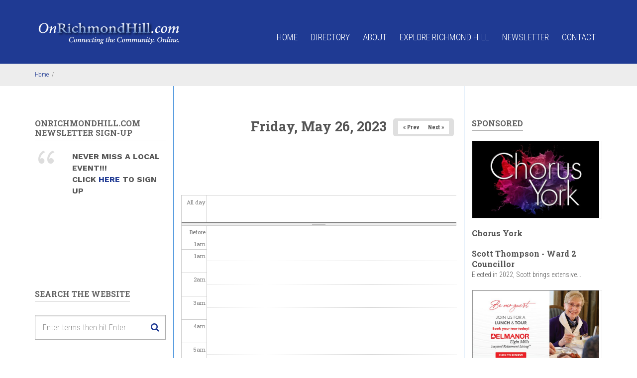

--- FILE ---
content_type: text/html; charset=utf-8
request_url: https://onrichmondhill.com/?q=calendar-node-field-event-date/day/2023-05-26&page=11
body_size: 14362
content:
<!DOCTYPE html>
<html lang="en" dir="ltr"
  xmlns:content="http://purl.org/rss/1.0/modules/content/"
  xmlns:dc="http://purl.org/dc/terms/"
  xmlns:foaf="http://xmlns.com/foaf/0.1/"
  xmlns:og="http://ogp.me/ns#"
  xmlns:rdfs="http://www.w3.org/2000/01/rdf-schema#"
  xmlns:sioc="http://rdfs.org/sioc/ns#"
  xmlns:sioct="http://rdfs.org/sioc/types#"
  xmlns:skos="http://www.w3.org/2004/02/skos/core#"
  xmlns:xsd="http://www.w3.org/2001/XMLSchema#">

<head profile="http://www.w3.org/1999/xhtml/vocab">
  <meta http-equiv="Content-Type" content="text/html; charset=utf-8" />
<meta name="MobileOptimized" content="width" />
<meta name="HandheldFriendly" content="true" />
<meta name="viewport" content="width=device-width, initial-scale=1" />
<link rel="shortcut icon" href="https://onrichmondhill.com/sites/default/files/favicon%20R2.jpg" type="image/jpeg" />
<meta name="generator" content="Drupal 7 (https://www.drupal.org)" />
<link rel="canonical" href="https://onrichmondhill.com/?q=calendar-node-field-event-date/day/2023-05-26" />
<link rel="shortlink" href="https://onrichmondhill.com/?q=calendar-node-field-event-date/day/2023-05-26" />
  <title>| Page 12 | OnRichmondHill</title>
  <link type="text/css" rel="stylesheet" href="https://onrichmondhill.com/sites/default/files/css/css_xE-rWrJf-fncB6ztZfd2huxqgxu4WO-qwma6Xer30m4.css" media="all" />
<link type="text/css" rel="stylesheet" href="https://onrichmondhill.com/sites/default/files/css/css_q3QgDzaz8QgEhV3vPqYktcB68t_1MC6_JW5v2Xo7Mpk.css" media="all" />
<link type="text/css" rel="stylesheet" href="https://onrichmondhill.com/sites/default/files/css/css_XVBzcryB6-wDxt_EuZf4Y2uxxOjEJVJroxfYS9zwBjI.css" media="all" />
<link type="text/css" rel="stylesheet" href="https://maxcdn.bootstrapcdn.com/font-awesome/4.5.0/css/font-awesome.min.css" media="all" />
<link type="text/css" rel="stylesheet" href="https://onrichmondhill.com/sites/default/files/css/css_wddE_Nu1ksm50LxqTd3vC6Knrc6clsu0cL2EB3_Uxr0.css" media="all" />
<link type="text/css" rel="stylesheet" href="https://onrichmondhill.com/sites/default/files/css/css_FWK6n7M0Wa8o659gKLSUQO9fA7oQyHjSYJsmwQsLI04.css" media="all" />
<link type="text/css" rel="stylesheet" href="https://onrichmondhill.com/sites/all/themes/directoryplus/style-blue.css?sopbyd" media="all" />
<link type="text/css" rel="stylesheet" href="https://onrichmondhill.com/sites/all/themes/directoryplus/fonts/https/merriweather-font.css?sopbyd" media="all" />
<link type="text/css" rel="stylesheet" href="https://onrichmondhill.com/sites/all/themes/directoryplus/fonts/https/roboto-condensed-font.css?sopbyd" media="all" />
<link type="text/css" rel="stylesheet" href="https://onrichmondhill.com/sites/all/themes/directoryplus/fonts/https/roboto-slab-font.css?sopbyd" media="all" />
<link type="text/css" rel="stylesheet" href="https://onrichmondhill.com/sites/all/themes/directoryplus/fonts/https/worksans-font.css?sopbyd" media="all" />
<link type="text/css" rel="stylesheet" href="https://onrichmondhill.com/sites/all/themes/directoryplus/fonts/https/sourcecodepro-font.css?sopbyd" media="all" />

<!--[if (IE 9)&(!IEMobile)]>
<link type="text/css" rel="stylesheet" href="https://onrichmondhill.com/sites/all/themes/directoryplus/ie9.css?sopbyd" media="all" />
<![endif]-->
<link type="text/css" rel="stylesheet" href="https://onrichmondhill.com/sites/default/files/css/css_TcQynFTlKnNKrHDbyp-zQTkvp4qq2I2CEtY2lvUw4W8.css" media="all" />

  <!-- HTML5 element support for IE6-8 -->
  <!--[if lt IE 9]>
    <script src="//html5shiv.googlecode.com/svn/trunk/html5.js"></script>
  <![endif]-->
  <script type="2969cf2cf6920a06f127e312-text/javascript" src="https://onrichmondhill.com/sites/default/files/js/js_EebRuRXFlkaf356V0T2K_8cnUVfCKesNTxdvvPSEhCM.js"></script>
<script type="2969cf2cf6920a06f127e312-text/javascript" src="https://onrichmondhill.com/sites/default/files/js/js_BLxotNs2yt7YGlf9QRI9L9AMfdnkQfnN-_ADBTW3SiE.js"></script>
<script type="2969cf2cf6920a06f127e312-text/javascript" src="https://onrichmondhill.com/sites/default/files/js/js_4jlYP0DQHOqJDEScruF-yqpoaDAPLReqpdrHBsZKQQQ.js"></script>
<script type="2969cf2cf6920a06f127e312-text/javascript">
<!--//--><![CDATA[//><!--
(function(i,s,o,g,r,a,m){i["GoogleAnalyticsObject"]=r;i[r]=i[r]||function(){(i[r].q=i[r].q||[]).push(arguments)},i[r].l=1*new Date();a=s.createElement(o),m=s.getElementsByTagName(o)[0];a.async=1;a.src=g;m.parentNode.insertBefore(a,m)})(window,document,"script","https://www.google-analytics.com/analytics.js","ga");ga("create", "UA-71273013-1", {"cookieDomain":"auto"});ga("set", "anonymizeIp", true);ga("send", "pageview");
//--><!]]>
</script>
<script type="2969cf2cf6920a06f127e312-text/javascript" src="https://onrichmondhill.com/sites/default/files/js/js_8ttSiWfIQRTeNXYm9cb6LhPx3rmzmyjRo6zpQPMuS0M.js"></script>
<script type="2969cf2cf6920a06f127e312-text/javascript">
<!--//--><![CDATA[//><!--
jQuery(document).ready(function($) { 
		$(window).scroll(function() {
			if($(this).scrollTop() != 0) {
				$("#toTop").fadeIn();	
			} else {
				$("#toTop").fadeOut();
			}
		});
		
		$("#toTop").click(function() {
			$("body,html").animate({scrollTop:0},800);
		});	
		
		});
//--><!]]>
</script>
<script type="2969cf2cf6920a06f127e312-text/javascript">
<!--//--><![CDATA[//><!--
jQuery(document).ready(function($) { 

	    var map;
	    var myLatlng;
	    var myZoom;
	    var marker;
		
		});
//--><!]]>
</script>
<script type="2969cf2cf6920a06f127e312-text/javascript">
<!--//--><![CDATA[//><!--
jQuery(document).ready(function($) { 

		if ($("#map-canvas").length>0) {
		
			myLatlng = new google.maps.LatLng(Drupal.settings.directoryplus['google_map_latitude'], Drupal.settings.directoryplus['google_map_longitude']);
			myZoom = 13;
			
			function initialize() {
			
				var mapOptions = {
				zoom: myZoom,
				mapTypeId: google.maps.MapTypeId.ROADMAP,
				center: myLatlng,
				scrollwheel: false
				};
				
				map = new google.maps.Map(document.getElementById(Drupal.settings.directoryplus['google_map_canvas']),mapOptions);
				
				marker = new google.maps.Marker({
				map:map,
				draggable:true,
				position: myLatlng,
                url: "https://www.google.com/maps/dir//40.726576,-74.046822/@40.726576,-74.046822"
				});
                
                google.maps.event.addListener(marker, "click", function() {     
                window.open(this.url, "_blank");
                });
				
				google.maps.event.addDomListener(window, "resize", function() {
				map.setCenter(myLatlng);
				});
		
			}
		
			google.maps.event.addDomListener(window, "load", initialize);
			
		}
		
		});
//--><!]]>
</script>
<script type="2969cf2cf6920a06f127e312-text/javascript">
<!--//--><![CDATA[//><!--
jQuery(document).ready(function($) { 

			var headerTopHeight = $("#header-top").outerHeight(),
			navItemHeight =  $("#main-navigation ul.menu li a").outerHeight(),
			navHeight =  $("#main-navigation").outerHeight(),
			toolbarHeight =  $("#toolbar").outerHeight(),
			headerHeight = $("#header").outerHeight(),
			lastScrollTop = 0, 
			delta = 5;
			
			if ($("#toolbar").length>0) {
				var toolbarHeight =  $("#toolbar").outerHeight();
			} else {
				var toolbarHeight =  0;
			}

			// fix for Chrome
			if (navHeight > navItemHeight*2) {
				headerHeight = headerHeight - navItemHeight;
			};

			$(".logged-in .tabs.primary a, .logged-in .contextual-links a").click(function() { 
				$("body").removeClass("onscroll");
				$("#header-container").css("paddingBottom", (0)+"px");
				$("#header").css("top", (0)+"px");
			});

			$(window).load(function() {
				if(($(window).width() > 767)) {
					$("body").addClass("fixed-header-enabled");
				} else {
					$("body").removeClass("fixed-header-enabled");
				}
			});

			$(window).resize(function() {
				if(($(window).width() > 767)) {
					$("body").addClass("fixed-header-enabled");
				} else {
					$("body").removeClass("fixed-header-enabled");
				}
			});

			$(window).scroll(function(event){
				var st = $(this).scrollTop();

				// Make sure they scroll more than delta
				if(Math.abs(lastScrollTop - st) <= delta)
					return;

				// If they scrolled down and are past the navbar, add class .nav-up.
				// This is necessary so you never see what is "behind" the navbar.
				if ((st > headerTopHeight + headerHeight) && ($(window).width() > 767)) {
					if (st > lastScrollTop){
						// Scroll Down
						$("body").addClass("header-hide");
						$("body").removeClass("header-show");
					} else {
						// Scroll Up
						if(st + $(window).height() < $(document).height()) {
							$("body").addClass("onscroll");
							$("body").addClass("header-show");
							$("body").removeClass("header-hide");
		 					$("#header-container").css("paddingBottom", (headerHeight)+"px");
		 					$("#header").css("top", (toolbarHeight)+"px");
						}
					}
				} else {
					$("body").removeClass("header-hide");
					$("body").removeClass("header-show");
					$("body").removeClass("onscroll");
					$("#header-container").css("paddingBottom", (0)+"px");
					$("#header").css("top", (0)+"px");
				}

				lastScrollTop = st;
			});

		});
//--><!]]>
</script>
<script type="2969cf2cf6920a06f127e312-text/javascript" src="https://onrichmondhill.com/sites/all/themes/directoryplus/js/meanmenu/jquery.meanmenu.fork.js?sopbyd"></script>
<script type="2969cf2cf6920a06f127e312-text/javascript">
<!--//--><![CDATA[//><!--
jQuery(document).ready(function($) {
			$("#main-navigation .sf-menu, #main-navigation .content>ul.menu, #main-navigation ul.main-menu").wrap("<div class='meanmenu-wrapper'></div>");
			$("#main-navigation .meanmenu-wrapper").meanmenu({
				meanScreenWidth: "767",
				meanRemoveAttrs: true,
				meanMenuContainer: "#header-inside",
				meanMenuClose: ""
			});

			if ($("#header-top .sf-menu").length>0 || $("#header-top .content>ul.menu").length>0) {
			$("#header-top .sf-menu, #header-top .content>ul.menu").wrap("<div class='header-top-meanmenu-wrapper'></div>");
			$("#header-top .header-top-meanmenu-wrapper").meanmenu({
				meanScreenWidth: "767",
				meanRemoveAttrs: true,
				meanMenuContainer: "#header-top-inside",
				meanMenuClose: ""
			});
			}

		});
//--><!]]>
</script>
<script type="2969cf2cf6920a06f127e312-text/javascript">
<!--//--><![CDATA[//><!--
jQuery(document).ready(function($) {
		if ($(".cbutton-effect").length>0) {
			$(".cbutton-effect").click(function(e) {
				$(this).addClass("cbutton-click").delay(350).queue(function(){
					$(this).removeClass("cbutton-click").dequeue();
				});
			});
		}
	});
//--><!]]>
</script>
<script type="2969cf2cf6920a06f127e312-text/javascript">
<!--//--><![CDATA[//><!--

	jQuery(document).ready(function($) {
		if ($(".map-link-container").length>0) {
			$(".map-link-container .location.map-link a").addClass("iframe-popup");
		}
		$(window).load(function() {

			$(".iframe-popup").magnificPopup({
				disableOn: 700,
				type: "iframe",
				mainClass: "mfp-fade",
				removalDelay: 160,
				preloader: false,
				fixedContentPos: false
			});

		});
	});
//--><!]]>
</script>
<script type="2969cf2cf6920a06f127e312-text/javascript">
<!--//--><![CDATA[//><!--
jQuery(document).ready(function($) { 
		if ($("#affix").length>0) {
			$(window).load(function() {

				var affixBottom = $("#footer").outerHeight(true) + $("#subfooter").outerHeight(true),
				affixTop = $("#affix").offset().top;
				
				if ($("#bottom").length>0) {
					affixBottom = affixBottom + $("#bottom").outerHeight(true);
				}

				if ($("#bottom-highlighted").length>0) {
					affixBottom = affixBottom + $("#bottom-highlighted").outerHeight(true);
				}

				if ($("#footer-top").length>0) {
					affixBottom = affixBottom + $("#footer-top").outerHeight(true);
				}

				if ($(".fixed-header-enabled").length>0 || $(".logged-in").length>0) {
					$("#affix").affix({
				        offset: {
				          top: affixTop-65,
				          bottom: affixBottom+50
				        }
				    });
				} else {
					$("#affix").affix({
				        offset: {
				          top: affixTop-35,
				          bottom: affixBottom+50
				        }
				    });
				}

			});
		}
	});
//--><!]]>
</script>
<script type="2969cf2cf6920a06f127e312-text/javascript">
<!--//--><![CDATA[//><!--
jQuery(document).ready(function($) {

        $(window).load(function () {
       		if ($(".post-progress").length>0){
	            var s = $(window).scrollTop(),
	            c = $(window).height(),
	            d = $(".node-main-content").outerHeight(),
	            e = $("#comments").outerHeight(true),
	            f = $(".node-footer").outerHeight(true),
	            g = $(".node-main-content").offset().top;

	            var scrollPercent = (s / (d+g-c-e-f)) * 100;
                scrollPercent = Math.round(scrollPercent);

	            if (c >= (d+g-e-f)) { scrollPercent = 100; } else if (scrollPercent < 0) { scrollPercent = 0; } else if (scrollPercent > 100) { scrollPercent = 100; }

	            $(".post-progressbar").css("width", scrollPercent + "%");
	            $(".post-progress-value").html(scrollPercent + "%");
	        }
        });

        $(window).scroll(function () {
            if ($(".post-progress").length>0){
	            var s = $(window).scrollTop(),
	            c = $(window).height(),
	            d = $(".node-main-content").outerHeight(true),
	            e = $("#comments").outerHeight(true),
	            f = $(".node-footer").outerHeight(true),
	            g = $(".node-main-content").offset().top;

                var scrollPercent = (s / (d+g-c-e-f)) * 100;
                scrollPercent = Math.round(scrollPercent);
                
                if (c >= (d+g-e-f)) { scrollPercent = 100; }  else if (scrollPercent < 0) { scrollPercent = 0; } else if (scrollPercent > 100) { scrollPercent = 100; }
                
                $(".post-progressbar").css("width", scrollPercent + "%");
                $(".post-progress-value").html(scrollPercent + "%");
            }
        });	

	});
//--><!]]>
</script>
<script type="2969cf2cf6920a06f127e312-text/javascript">
<!--//--><![CDATA[//><!--
jQuery(document).ready(function($) {
		$(".sf-megamenu").closest("a.menuparent, li.menuparent").addClass("sf-megamenu-parent");
	});
//--><!]]>
</script>
<script type="2969cf2cf6920a06f127e312-text/javascript">
<!--//--><![CDATA[//><!--

		jQuery(window).load(function() {
			if (jQuery(".in-page-map-trigger").length>0) {
				jQuery(".in-page-map-trigger").html("<i class=\"fa fa-map\"></i><a data-toggle=\"collapse\" href=\"javascript:showInPageMap()\"  data-target=\"#in-page-map-canvas-container\" aria-expanded=\"false\" aria-controls=\"in-page-map-canvas-container\">Show Map</a>");
			};
		});

		jQuery(document).ready(function($) {
			if ($("#in-page-map-canvas-container .field-name-field-mt-location").length>0) {
				mapID = $("#in-page-map-canvas-container .field-name-field-mt-location .field-item>div").attr("id");
			}
		}); 

		function hideInPageMap(){
			jQuery(".in-page-map-trigger").html("<i class=\"fa fa-map\"></i><a data-toggle=\"collapse\" href=\"javascript:showInPageMap()\"  data-target=\"#in-page-map-canvas-container\" aria-expanded=\"false\" aria-controls=\"in-page-map-canvas-container\">Show Map</a>");
		}

		function showInPageMap() {
			jQuery(".in-page-map-trigger").html("<i class=\"fa fa-map\"></i><a data-toggle=\"collapse\" href=\"javascript:hideInPageMap()\"  data-target=\"#in-page-map-canvas-container\" aria-expanded=\"false\" aria-controls=\"in-page-map-canvas-container\">Hide Map</a>");
			mapObj = Drupal.gmap.getMap(mapID);
			var center = mapObj.map.getCenter();
			google.maps.event.trigger(mapObj.map, "resize");
			mapObj.map.setCenter(center);
		}
	
//--><!]]>
</script>
<script type="2969cf2cf6920a06f127e312-text/javascript" src="https://onrichmondhill.com/sites/all/themes/directoryplus/js/jquery.countTo.js?sopbyd"></script>
<script type="2969cf2cf6920a06f127e312-text/javascript">
<!--//--><![CDATA[//><!--

		jQuery(document).ready(function($) {
			if ($("[data-to]").length>0) {
				$("[data-to]").each(function() {
					var stat_item = $(this),
					offset = stat_item.offset().top;
					if($(window).scrollTop() > (offset - 800) && !(stat_item.hasClass("counting"))) {
						stat_item.addClass("counting");
						stat_item.countTo();
					};
					$(window).scroll(function() {
						if($(window).scrollTop() > (offset - 800) && !(stat_item.hasClass("counting"))) {
							stat_item.addClass("counting");
							stat_item.countTo();
						}
					});
				});
			};
		}); 
	
//--><!]]>
</script>
<script type="2969cf2cf6920a06f127e312-text/javascript">
<!--//--><![CDATA[//><!--

	jQuery(document).ready(function($) {
		if ($(".page-cart table.views-table").length>0 || $(".page-checkout table.views-table").length>0 || $(".page-checkout-review table.checkout-review").length>0) {
			$(".page-cart table.views-table, .page-checkout table.views-table, .page-checkout-review table.checkout-review").wrap("<div class='table-responsive'></div>");
		};
	});
//--><!]]>
</script>
<script type="2969cf2cf6920a06f127e312-text/javascript" src="https://onrichmondhill.com/sites/default/files/js/js_rq7Hw0HxBBD3gx2O-uY7fFIjbIxldmHhhjzNmmGYO0g.js"></script>
<script type="2969cf2cf6920a06f127e312-text/javascript" src="https://onrichmondhill.com/sites/default/files/js/js_OO1e9-EzN6RLyRX8VeClltB5B92GNJbFUVNuVatTVX8.js"></script>
<script type="2969cf2cf6920a06f127e312-text/javascript">
<!--//--><![CDATA[//><!--
jQuery.extend(Drupal.settings, {"basePath":"\/","pathPrefix":"","ajaxPageState":{"theme":"directoryplus","theme_token":"dt645fQbSG21LuseSrfkodYY5rc2Wrx32u9E-nM3x1I","jquery_version":"1.10","js":{"0":1,"sites\/all\/modules\/contrib\/jquery_update\/replace\/jquery\/1.10\/jquery.min.js":1,"misc\/jquery-extend-3.4.0.js":1,"misc\/jquery.once.js":1,"misc\/drupal.js":1,"sites\/all\/modules\/contrib\/jquery_update\/replace\/ui\/external\/jquery.cookie.js":1,"sites\/all\/modules\/contrib\/jquery_update\/replace\/misc\/jquery.form.min.js":1,"misc\/ajax.js":1,"sites\/all\/modules\/contrib\/jquery_update\/js\/jquery_update.js":1,"sites\/all\/modules\/contrib\/calendar\/js\/calendar_overlap.js":1,"sites\/all\/modules\/contrib\/views\/js\/base.js":1,"misc\/progress.js":1,"sites\/all\/modules\/contrib\/views\/js\/ajax_view.js":1,"sites\/all\/modules\/contrib\/google_analytics\/googleanalytics.js":1,"1":1,"sites\/all\/themes\/directoryplus\/bootstrap\/js\/bootstrap.min.js":1,"2":1,"3":1,"4":1,"5":1,"sites\/all\/themes\/directoryplus\/js\/meanmenu\/jquery.meanmenu.fork.js":1,"6":1,"7":1,"8":1,"9":1,"10":1,"11":1,"12":1,"sites\/all\/themes\/directoryplus\/js\/jquery.countTo.js":1,"13":1,"14":1,"sites\/all\/libraries\/superfish\/jquery.hoverIntent.minified.js":1,"sites\/all\/libraries\/superfish\/supposition.js":1,"sites\/all\/libraries\/superfish\/superfish.js":1,"sites\/all\/libraries\/superfish\/supersubs.js":1,"sites\/all\/modules\/contrib\/superfish\/superfish.js":1,"sites\/all\/themes\/directoryplus\/js\/flexslider\/jquery.flexslider.js":1,"sites\/all\/themes\/directoryplus\/js\/magnific-popup\/jquery.magnific-popup.js":1,"sites\/all\/themes\/directoryplus\/js\/rs-plugin\/js\/jquery.themepunch.tools.min.js":1,"sites\/all\/themes\/directoryplus\/js\/rs-plugin\/js\/jquery.themepunch.revolution.min.js":1,"sites\/all\/themes\/directoryplus\/js\/jquery.browser.js":1},"css":{"modules\/system\/system.base.css":1,"modules\/system\/system.menus.css":1,"modules\/system\/system.messages.css":1,"modules\/system\/system.theme.css":1,"sites\/all\/modules\/contrib\/calendar\/css\/calendar_multiday.css":1,"sites\/all\/modules\/contrib\/date\/date_api\/date.css":1,"sites\/all\/modules\/contrib\/date\/date_popup\/themes\/datepicker.1.7.css":1,"modules\/field\/theme\/field.css":1,"modules\/node\/node.css":1,"modules\/search\/search.css":1,"modules\/user\/user.css":1,"sites\/all\/modules\/contrib\/views\/css\/views.css":1,"sites\/all\/modules\/contrib\/ctools\/css\/ctools.css":1,"sites\/all\/modules\/contrib\/calendar\/css\/calendar-overlap.css":1,"sites\/all\/modules\/contrib\/date\/date_views\/css\/date_views.css":1,"https:\/\/maxcdn.bootstrapcdn.com\/font-awesome\/4.5.0\/css\/font-awesome.min.css":1,"sites\/all\/themes\/directoryplus\/js\/meanmenu\/meanmenu.css":1,"sites\/all\/libraries\/superfish\/css\/superfish.css":1,"sites\/all\/themes\/directoryplus\/bootstrap\/css\/bootstrap.css":1,"sites\/all\/themes\/directoryplus\/js\/flexslider\/flexslider.css":1,"sites\/all\/themes\/directoryplus\/js\/rs-plugin\/css\/settings.css":1,"sites\/all\/themes\/directoryplus\/js\/magnific-popup\/magnific-popup.css":1,"sites\/all\/themes\/directoryplus\/style.css":1,"sites\/all\/themes\/directoryplus\/style-blue.css":1,"sites\/all\/themes\/directoryplus\/fonts\/https\/merriweather-font.css":1,"sites\/all\/themes\/directoryplus\/fonts\/https\/roboto-condensed-font.css":1,"sites\/all\/themes\/directoryplus\/fonts\/https\/roboto-slab-font.css":1,"sites\/all\/themes\/directoryplus\/fonts\/https\/worksans-font.css":1,"sites\/all\/themes\/directoryplus\/fonts\/https\/sourcecodepro-font.css":1,"sites\/all\/themes\/directoryplus\/ie9.css":1,"sites\/all\/themes\/directoryplus\/local.css":1}},"views":{"ajax_path":"\/?q=views\/ajax","ajaxViews":{"views_dom_id:589f4266926c27f0a4d5cab164bbf13d":{"view_name":"event_calendar","view_display_id":"block_1","view_args":"2026-01","view_path":"calendar-node-field-event-date\/day\/2023-05-26","view_base_path":"event-calendar","view_dom_id":"589f4266926c27f0a4d5cab164bbf13d","pager_element":0}}},"urlIsAjaxTrusted":{"\/?q=views\/ajax":true,"\/?q=calendar-node-field-event-date\/day\/2023-05-26\u0026page=11":true},"googleanalytics":{"trackOutbound":1,"trackMailto":1,"trackDownload":1,"trackDownloadExtensions":"7z|aac|arc|arj|asf|asx|avi|bin|csv|doc(x|m)?|dot(x|m)?|exe|flv|gif|gz|gzip|hqx|jar|jpe?g|js|mp(2|3|4|e?g)|mov(ie)?|msi|msp|pdf|phps|png|ppt(x|m)?|pot(x|m)?|pps(x|m)?|ppam|sld(x|m)?|thmx|qtm?|ra(m|r)?|sea|sit|tar|tgz|torrent|txt|wav|wma|wmv|wpd|xls(x|m|b)?|xlt(x|m)|xlam|xml|z|zip"},"superfish":{"1":{"id":"1","sf":{"animation":{"opacity":"show"},"speed":"fast","autoArrows":false,"dropShadows":false},"plugins":{"supposition":true,"supersubs":{"minWidth":"15"}}}},"directoryplus":{"google_map_latitude":"40.726576","google_map_longitude":"-74.046822","google_map_canvas":"map-canvas","listing_google_map_show":"Show Map","listing_google_map_hide":"Hide Map"}});
//--><!]]>
</script>
</head>
<body class="html not-front not-logged-in two-sidebars page-calendar-node-field-event-date page-calendar-node-field-event-date-day page-calendar-node-field-event-date-day-2023-05-26 sff-1 slff-37 hff-10 pff-8 wide" >

<div id="fb-root"></div>
<script type="2969cf2cf6920a06f127e312-text/javascript">(function(d, s, id) {
  var js, fjs = d.getElementsByTagName(s)[0];
  if (d.getElementById(id)) return;
  js = d.createElement(s); js.id = id;
  js.src = "//connect.facebook.net/en_US/sdk.js#xfbml=1&version=v2.7&appId=894168644049375";
  fjs.parentNode.insertBefore(js, fjs);
}(document, 'script', 'facebook-jssdk'));</script>

  <div id="skip-link">
    <a href="#main-content" class="element-invisible element-focusable">Skip to main content</a>
  </div>
    <!-- #page-container -->
<div id="page-container">

        <div id="toTop"><i class="fa fa-angle-up"></i></div>
    
    <!-- #header-container -->
    <div id="header-container">
    
        
        <!-- #header -->
        <header id="header">
            <div class="container">
                
                <!-- #header-inside -->
                <div id="header-inside" class="clearfix">
                    <div class="row">

                        <div class="col-md-4">
                        	<!-- #header-inside-left -->
                            <div id="header-inside-left" class="clearfix">
                                <div class="header-area">
        	                        <div id="logo-and-site-name-wrapper" class="clearfix">
        	                                    	                            <div id="logo">
        	                            <a href="/" title="Home" rel="home"> <img src="https://onrichmondhill.com/sites/default/files/OnRichmondHilllogo.png" alt="Home" /> </a>
        	                            </div>
        	                                    	                            
        	                                    	                            
        	                                    	                        </div>
        	                                                        </div>
                            </div>
                            <!-- EOF:#header-inside-left -->
                        </div>
                        <div class="col-md-8">
                            <!-- #header-inside-right -->
                            <div id="header-inside-right" class="clearfix">
                                <div class="header-area">
                                    
                                    <!-- #main-navigation -->
                                    <div id="main-navigation" class="clearfix">
                                        <nav role="navigation"> 
                                                                                          <div class="region region-navigation">
    <div id="block-superfish-1" class="block block-superfish clearfix">

    
  <div class="content">
    <ul  id="superfish-1" class="menu sf-menu sf-main-menu sf-horizontal sf-style-none sf-total-items-6 sf-parent-items-0 sf-single-items-6"><li id="menu-218-1" class="first odd sf-item-1 sf-depth-1 sf-no-children"><a href="/" class="sf-depth-1">Home</a></li><li id="menu-1657-1" class="middle even sf-item-2 sf-depth-1 sf-no-children"><a href="/?q=categories" title="" class="sf-depth-1">Directory</a></li><li id="menu-391-1" class="middle odd sf-item-3 sf-depth-1 sf-no-children"><a href="/?q=about" class="sf-depth-1">About</a></li><li id="menu-2433-1" class="middle even sf-item-4 sf-depth-1 sf-no-children"><a href="/?q=tags/lets-explore-richmond-hill" title="" class="sf-depth-1">Explore Richmond Hill</a></li><li id="menu-2432-1" class="middle odd sf-item-5 sf-depth-1 sf-no-children"><a href="https://onrichmondhill.com/onrichmondhillcom-newsletter" title="Sign up to newsletter" class="sf-depth-1">Newsletter</a></li><li id="menu-392-1" class="last even sf-item-6 sf-depth-1 sf-no-children"><a href="/?q=contact" class="sf-depth-1">Contact</a></li></ul>  </div>
</div>
  </div>
                                                                                    </nav>
                                    </div>
                                    <!-- EOF: #main-navigation -->
                                </div>
                            </div>
                            <!-- EOF:#header-inside-right -->
                        </div>

                    </div>
                </div>
                <!-- EOF: #header-inside -->

            </div>
        </header>
        <!-- EOF: #header -->

    </div>
    <!-- EOF: #header-container -->

        <!-- #page-intro -->
    <div id="page-intro">
         
        <!-- #breadcrumb -->
        <div id="breadcrumb" class="clearfix">
            <div class="container">
                <!-- #breadcrumb-inside -->
                <div id="breadcrumb-inside">
                    <div class="row">
                        <div class="col-md-12">
                        <div><a href="/">Home</a> <span class="breadcrumb-separator">/</span></div>                        </div>
                    </div>
                </div>
                <!-- EOF:#breadcrumb-inside -->
            </div>
        </div>
        <!-- EOF: #breadcrumb -->
        
            </div>
    <!-- EOF:#page-intro -->
    
    
    <!-- #page -->
    <div id="page" class="clearfix">

        
        <!-- #main-content -->
        <div id="main-content" class="clearfix">
            <div class="container">
                <div class="row">

                    <section class="col-md-6 col-md-push-3 bordered">

                        <!-- #main -->
                        <div id="main" class="clearfix   content">

                                                                                    
                            <!-- #tabs -->
                                                            <div class="tabs">
                                                                </div>
                                                        <!-- EOF: #tabs -->

                            
                            <!-- #action links -->
                                                        <!-- EOF: #action links -->

                             
                              <div class="region region-content">
    <div id="block-system-main" class="block block-system clearfix">

    
  <div class="content">
    <div class="view view-event-calendar view-id-event_calendar view-display-id-page_3 view-dom-id-2abfe1be018f42539f746414e6769d8d">
            <div class="view-header">
      <div class="date-nav-wrapper clearfix">
  <div class="date-nav item-list">
    <div class="date-heading">
      <h3>Friday, May 26, 2023</h3>
    </div>
    <ul class="pager">
          <li class="date-prev">
        <a href="https://onrichmondhill.com/?q=calendar-node-field-event-date/day/2023-05-25&amp;page=11" title="Navigate to previous day" rel="nofollow">&laquo; Prev</a>      </li>
              <li class="date-next">
        <a href="https://onrichmondhill.com/?q=calendar-node-field-event-date/day/2023-05-27&amp;page=11" title="Navigate to next day" rel="nofollow">Next &raquo;</a>      </li>
        </ul>
  </div>
</div>
    </div>
  
  
  
      <div class="view-content">
      <div class="calendar-calendar"><div class="day-view">
<div id="multi-day-container">
  <table class="full">
    <tbody>
      <tr class="holder">
        <td class="calendar-time-holder"></td>
        <td class="calendar-day-holder"></td>
      </tr>
      <tr>
        <td class="calendar-agenda-hour first">
           <span class="calendar-hour">All day</span>
        </td>
        <td class="calendar-agenda-items multi-day last">
                    <div class="calendar">
            <div class="inner">
             &nbsp;            </div>
          </div>
             
        </td>
      </tr>
    </tbody>
  </table>
</div>
<div class="header-body-divider">&nbsp;</div>
<div id="single-day-container">
    <script type="2969cf2cf6920a06f127e312-text/javascript">
    try {
  	  // Hide container while it renders...  Degrade w/o javascript support
      jQuery('#single-day-container').css('visibility','hidden');
    }catch(e){ 
      // swallow 
    }
  </script>
    <table class="full">
    <tbody>
      <tr class="holder">
        <td class="calendar-time-holder"></td>
        <td class="calendar-day-holder"></td>
      </tr>
      <tr>
        <td class="first">
                                            <div class="first calendar-agenda-hour">
              <span class="calendar-hour">Before 1</span><span class="calendar-ampm">am</span>
            </div>
                                  <div class="calendar-agenda-hour">
              <span class="calendar-hour">1</span><span class="calendar-ampm">am</span>
            </div>
                                  <div class="calendar-agenda-hour">
              <span class="calendar-hour">2</span><span class="calendar-ampm">am</span>
            </div>
                                  <div class="calendar-agenda-hour">
              <span class="calendar-hour">3</span><span class="calendar-ampm">am</span>
            </div>
                                  <div class="calendar-agenda-hour">
              <span class="calendar-hour">4</span><span class="calendar-ampm">am</span>
            </div>
                                  <div class="calendar-agenda-hour">
              <span class="calendar-hour">5</span><span class="calendar-ampm">am</span>
            </div>
                                  <div class="calendar-agenda-hour">
              <span class="calendar-hour">6</span><span class="calendar-ampm">am</span>
            </div>
                                  <div class="calendar-agenda-hour">
              <span class="calendar-hour">7</span><span class="calendar-ampm">am</span>
            </div>
                                  <div class="calendar-agenda-hour">
              <span class="calendar-hour">8</span><span class="calendar-ampm">am</span>
            </div>
                                  <div class="calendar-agenda-hour">
              <span class="calendar-hour">9</span><span class="calendar-ampm">am</span>
            </div>
                                  <div class="calendar-agenda-hour">
              <span class="calendar-hour">10</span><span class="calendar-ampm">am</span>
            </div>
                                  <div class="calendar-agenda-hour">
              <span class="calendar-hour">11</span><span class="calendar-ampm">am</span>
            </div>
                                  <div class="calendar-agenda-hour">
              <span class="calendar-hour">12</span><span class="calendar-ampm">pm</span>
            </div>
                                  <div class="calendar-agenda-hour">
              <span class="calendar-hour">1</span><span class="calendar-ampm">pm</span>
            </div>
                                  <div class="calendar-agenda-hour">
              <span class="calendar-hour">2</span><span class="calendar-ampm">pm</span>
            </div>
                                  <div class="calendar-agenda-hour">
              <span class="calendar-hour">3</span><span class="calendar-ampm">pm</span>
            </div>
                                  <div class="calendar-agenda-hour">
              <span class="calendar-hour">4</span><span class="calendar-ampm">pm</span>
            </div>
                                  <div class="calendar-agenda-hour">
              <span class="calendar-hour">5</span><span class="calendar-ampm">pm</span>
            </div>
                                  <div class="calendar-agenda-hour">
              <span class="calendar-hour">6</span><span class="calendar-ampm">pm</span>
            </div>
                                  <div class="calendar-agenda-hour">
              <span class="calendar-hour">7</span><span class="calendar-ampm">pm</span>
            </div>
                                  <div class="calendar-agenda-hour">
              <span class="calendar-hour">8</span><span class="calendar-ampm">pm</span>
            </div>
                                  <div class="calendar-agenda-hour">
              <span class="calendar-hour">9</span><span class="calendar-ampm">pm</span>
            </div>
                                  <div class="calendar-agenda-hour">
              <span class="calendar-hour">10</span><span class="calendar-ampm">pm</span>
            </div>
                                  <div class="last calendar-agenda-hour">
              <span class="calendar-hour">11</span><span class="calendar-ampm">pm</span>
            </div>
             
        </td>
        <td class="last">
                                <div class="first calendar-agenda-items single-day">
            <div class="half-hour">&nbsp;</div>
                        <div class="calendar item-wrapper">
                          <div class="inner">
                                &nbsp;                             </div>
            </div>
          </div>
                                <div class="calendar-agenda-items single-day">
            <div class="half-hour">&nbsp;</div>
                        <div class="calendar item-wrapper">
                          <div class="inner">
                                &nbsp;                             </div>
            </div>
          </div>
                                <div class="calendar-agenda-items single-day">
            <div class="half-hour">&nbsp;</div>
                        <div class="calendar item-wrapper">
                          <div class="inner">
                                &nbsp;                             </div>
            </div>
          </div>
                                <div class="calendar-agenda-items single-day">
            <div class="half-hour">&nbsp;</div>
                        <div class="calendar item-wrapper">
                          <div class="inner">
                                &nbsp;                             </div>
            </div>
          </div>
                                <div class="calendar-agenda-items single-day">
            <div class="half-hour">&nbsp;</div>
                        <div class="calendar item-wrapper">
                          <div class="inner">
                                &nbsp;                             </div>
            </div>
          </div>
                                <div class="calendar-agenda-items single-day">
            <div class="half-hour">&nbsp;</div>
                        <div class="calendar item-wrapper">
                          <div class="inner">
                                &nbsp;                             </div>
            </div>
          </div>
                                <div class="calendar-agenda-items single-day">
            <div class="half-hour">&nbsp;</div>
                        <div class="calendar item-wrapper">
                          <div class="inner">
                                &nbsp;                             </div>
            </div>
          </div>
                                <div class="calendar-agenda-items single-day">
            <div class="half-hour">&nbsp;</div>
                        <div class="calendar item-wrapper">
                          <div class="inner">
                                &nbsp;                             </div>
            </div>
          </div>
                                <div class="calendar-agenda-items single-day">
            <div class="half-hour">&nbsp;</div>
                        <div class="calendar item-wrapper">
                          <div class="inner">
                                &nbsp;                             </div>
            </div>
          </div>
                                <div class="calendar-agenda-items single-day">
            <div class="half-hour">&nbsp;</div>
                        <div class="calendar item-wrapper">
                          <div class="inner">
                                &nbsp;                             </div>
            </div>
          </div>
                                <div class="calendar-agenda-items single-day">
            <div class="half-hour">&nbsp;</div>
                        <div class="calendar item-wrapper">
                          <div class="inner">
                                &nbsp;                             </div>
            </div>
          </div>
                                <div class="calendar-agenda-items single-day">
            <div class="half-hour">&nbsp;</div>
                        <div class="calendar item-wrapper">
                          <div class="inner">
                                &nbsp;                             </div>
            </div>
          </div>
                                <div class="calendar-agenda-items single-day">
            <div class="half-hour">&nbsp;</div>
                        <div class="calendar item-wrapper">
                          <div class="inner">
                                &nbsp;                             </div>
            </div>
          </div>
                                <div class="calendar-agenda-items single-day">
            <div class="half-hour">&nbsp;</div>
                        <div class="calendar item-wrapper">
                          <div class="inner">
                                &nbsp;                             </div>
            </div>
          </div>
                                <div class="calendar-agenda-items single-day">
            <div class="half-hour">&nbsp;</div>
                        <div class="calendar item-wrapper">
                          <div class="inner">
                                &nbsp;                             </div>
            </div>
          </div>
                                <div class="calendar-agenda-items single-day">
            <div class="half-hour">&nbsp;</div>
                        <div class="calendar item-wrapper">
                          <div class="inner">
                                &nbsp;                             </div>
            </div>
          </div>
                                <div class="calendar-agenda-items single-day">
            <div class="half-hour">&nbsp;</div>
                        <div class="calendar item-wrapper">
                          <div class="inner">
                                &nbsp;                             </div>
            </div>
          </div>
                                <div class="calendar-agenda-items single-day">
            <div class="half-hour">&nbsp;</div>
                        <div class="calendar item-wrapper">
                          <div class="inner">
                                &nbsp;                             </div>
            </div>
          </div>
                                <div class="calendar-agenda-items single-day">
            <div class="half-hour">&nbsp;</div>
                        <div class="calendar item-wrapper">
                          <div class="inner">
                                &nbsp;                             </div>
            </div>
          </div>
                                <div class="calendar-agenda-items single-day">
            <div class="half-hour">&nbsp;</div>
                        <div class="calendar item-wrapper">
                          <div class="inner">
                                &nbsp;                             </div>
            </div>
          </div>
                                <div class="calendar-agenda-items single-day">
            <div class="half-hour">&nbsp;</div>
                        <div class="calendar item-wrapper">
                          <div class="inner">
                                &nbsp;                             </div>
            </div>
          </div>
                                <div class="calendar-agenda-items single-day">
            <div class="half-hour">&nbsp;</div>
                        <div class="calendar item-wrapper">
                          <div class="inner">
                                &nbsp;                             </div>
            </div>
          </div>
                                <div class="calendar-agenda-items single-day">
            <div class="half-hour">&nbsp;</div>
                        <div class="calendar item-wrapper">
                          <div class="inner">
                                &nbsp;                             </div>
            </div>
          </div>
                                <div class="last calendar-agenda-items single-day">
            <div class="half-hour">&nbsp;</div>
                        <div class="calendar item-wrapper">
                          <div class="inner">
                                &nbsp;                             </div>
            </div>
          </div>
             
        </td>
      </tr>
    </tbody>
  </table>
</div>
<div class="single-day-footer">&nbsp;</div>
</div></div>
<script type="2969cf2cf6920a06f127e312-text/javascript">
try {
  // Size and position the viewport inline so there are no delays
  calendar_resizeViewport(jQuery);
  calendar_scrollToFirst(jQuery);
  jQuery('#single-day-container').css('visibility','visible');
}catch(e){ 
  // swallow 
}
</script>
    </div>
  
  
  
  
  
  
</div>  </div>
</div>
  </div>
                                                        
                        </div>
                        <!-- EOF:#main -->

                    </section>

                                        <aside class="col-md-3 col-md-pull-6">
                        <!--#sidebar-->
                        <section id="sidebar-first" class="sidebar clearfix">
                          <div class="region region-sidebar-first">
    <div id="block-block-17" class="block block-block clearfix">

    <h2 class="title">OnRichmondHill.com Newsletter Sign-up</h2>
  
  <div class="content">
    <blockquote><p><strong><font color="#555555" face="Work Sans, Helvetica Neue, Arial, sans-serif"><span style="font-size: 16px;">NEVER MISS A LOCAL EVENT!!! <br />CLICK <a href="https://mailchi.mp/f702a27fd569/sign-up-for-newsletters">HERE </a>TO SIGN UP</span></font></strong></p>
</blockquote>
<p> </p>
<p>
</p><p> </p>
  </div>
</div>
<div id="block-search-form" class="block block-search clearfix">

    <h2 class="title">Search the Website</h2>
  
  <div class="content">
    <form action="/?q=calendar-node-field-event-date/day/2023-05-26&amp;page=11" method="post" id="search-block-form" accept-charset="UTF-8"><div><div class="container-inline">
    <div class="form-item form-type-textfield form-item-search-block-form">
 <input onblur="if (!window.__cfRLUnblockHandlers) return false; if (this.value == &#039;&#039;) {this.value = &#039;Enter terms then hit Enter...&#039;;}" onfocus="if (!window.__cfRLUnblockHandlers) return false; if (this.value == &#039;Enter terms then hit Enter...&#039;) {this.value = &#039;&#039;;}" type="text" id="edit-search-block-form--2" name="search_block_form" value="Enter terms then hit Enter..." size="15" maxlength="128" class="form-text" data-cf-modified-2969cf2cf6920a06f127e312-="" />
</div>
<div class="form-actions form-wrapper" id="edit-actions"><input type="submit" id="edit-submit" name="op" value="Search" class="form-submit" /></div><input type="hidden" name="form_build_id" value="form-MGjVLwjHW75pFJyVaY23G8cwS4fNjWBJyPI_J96_oW0" />
<input type="hidden" name="form_id" value="search_block_form" />
</div>
</div></form>  </div>
</div>
<div id="block-views-event-calendar-block-1" class="block block-views clearfix">

    
  <div class="content">
    <div class="view view-event-calendar view-id-event_calendar view-display-id-block_1 view-dom-id-589f4266926c27f0a4d5cab164bbf13d">
            <div class="view-header">
      <div class="date-nav-wrapper clearfix">
  <div class="date-nav item-list">
    <div class="date-heading">
      <h3><a href="https://onrichmondhill.com/?q=event-calendar/2026-01&amp;page=11" title="View full page month">January</a></h3>
    </div>
    <ul class="pager">
          <li class="date-prev">
        <a href="https://onrichmondhill.com/?q=calendar-node-field-event-date/day/2023-05-26&amp;page=11&amp;mini=2025-12" title="Navigate to previous month" rel="nofollow">&laquo;</a>      </li>
              <li class="date-next">
        <a href="https://onrichmondhill.com/?q=calendar-node-field-event-date/day/2023-05-26&amp;page=11&amp;mini=2026-02" title="Navigate to next month" rel="nofollow">&raquo;</a>      </li>
        </ul>
  </div>
</div>
    </div>
  
  
  
      <div class="view-content">
      <div class="calendar-calendar"><div class="month-view">
 
<table class="mini">
  <thead>
    <tr>
              <th class="days sun">
          S        </th>
              <th class="days mon">
          M        </th>
              <th class="days tue">
          T        </th>
              <th class="days wed">
          W        </th>
              <th class="days thu">
          T        </th>
              <th class="days fri">
          F        </th>
              <th class="days sat">
          S        </th>
          </tr>
  </thead>
  <tbody>
          <tr>
                  <td id="event_calendar-2025-12-28" class="sun mini empty">
            <div class="calendar-empty">&nbsp;</div>
          </td>
                  <td id="event_calendar-2025-12-29" class="mon mini empty">
            <div class="calendar-empty">&nbsp;</div>
          </td>
                  <td id="event_calendar-2025-12-30" class="tue mini empty">
            <div class="calendar-empty">&nbsp;</div>
          </td>
                  <td id="event_calendar-2025-12-31" class="wed mini empty">
            <div class="calendar-empty">&nbsp;</div>
          </td>
                  <td id="event_calendar-2026-01-01" class="thu mini past has-no-events">
            <div class="month mini-day-off"> 1 </div><div class="calendar-empty">&nbsp;</div>
          </td>
                  <td id="event_calendar-2026-01-02" class="fri mini past has-no-events">
            <div class="month mini-day-off"> 2 </div><div class="calendar-empty">&nbsp;</div>
          </td>
                  <td id="event_calendar-2026-01-03" class="sat mini past has-no-events">
            <div class="month mini-day-off"> 3 </div><div class="calendar-empty">&nbsp;</div>
          </td>
              </tr>
          <tr>
                  <td id="event_calendar-2026-01-04" class="sun mini past has-no-events">
            <div class="month mini-day-off"> 4 </div><div class="calendar-empty">&nbsp;</div>
          </td>
                  <td id="event_calendar-2026-01-05" class="mon mini past has-no-events">
            <div class="month mini-day-off"> 5 </div><div class="calendar-empty">&nbsp;</div>
          </td>
                  <td id="event_calendar-2026-01-06" class="tue mini past has-no-events">
            <div class="month mini-day-off"> 6 </div><div class="calendar-empty">&nbsp;</div>
          </td>
                  <td id="event_calendar-2026-01-07" class="wed mini past has-no-events">
            <div class="month mini-day-off"> 7 </div><div class="calendar-empty">&nbsp;</div>
          </td>
                  <td id="event_calendar-2026-01-08" class="thu mini past has-no-events">
            <div class="month mini-day-off"> 8 </div><div class="calendar-empty">&nbsp;</div>
          </td>
                  <td id="event_calendar-2026-01-09" class="fri mini past has-no-events">
            <div class="month mini-day-off"> 9 </div><div class="calendar-empty">&nbsp;</div>
          </td>
                  <td id="event_calendar-2026-01-10" class="sat mini past has-events">
            <div class="month mini-day-on"> <a href="https://onrichmondhill.com/?q=calendar-node-field-event-date/day/2026-01-10&amp;page=11">10</a> </div><div class="calendar-empty">&nbsp;</div>
          </td>
              </tr>
          <tr>
                  <td id="event_calendar-2026-01-11" class="sun mini past has-events">
            <div class="month mini-day-on"> <a href="https://onrichmondhill.com/?q=calendar-node-field-event-date/day/2026-01-11&amp;page=11">11</a> </div><div class="calendar-empty">&nbsp;</div>
          </td>
                  <td id="event_calendar-2026-01-12" class="mon mini past has-no-events">
            <div class="month mini-day-off"> 12 </div><div class="calendar-empty">&nbsp;</div>
          </td>
                  <td id="event_calendar-2026-01-13" class="tue mini past has-events">
            <div class="month mini-day-on"> <a href="https://onrichmondhill.com/?q=calendar-node-field-event-date/day/2026-01-13&amp;page=11">13</a> </div><div class="calendar-empty">&nbsp;</div>
          </td>
                  <td id="event_calendar-2026-01-14" class="wed mini past has-events">
            <div class="month mini-day-on"> <a href="https://onrichmondhill.com/?q=calendar-node-field-event-date/day/2026-01-14&amp;page=11">14</a> </div><div class="calendar-empty">&nbsp;</div>
          </td>
                  <td id="event_calendar-2026-01-15" class="thu mini past has-no-events">
            <div class="month mini-day-off"> 15 </div><div class="calendar-empty">&nbsp;</div>
          </td>
                  <td id="event_calendar-2026-01-16" class="fri mini past has-no-events">
            <div class="month mini-day-off"> 16 </div><div class="calendar-empty">&nbsp;</div>
          </td>
                  <td id="event_calendar-2026-01-17" class="sat mini past has-events">
            <div class="month mini-day-on"> <a href="https://onrichmondhill.com/?q=calendar-node-field-event-date/day/2026-01-17&amp;page=11">17</a> </div><div class="calendar-empty">&nbsp;</div>
          </td>
              </tr>
          <tr>
                  <td id="event_calendar-2026-01-18" class="sun mini past has-events">
            <div class="month mini-day-on"> <a href="https://onrichmondhill.com/?q=calendar-node-field-event-date/day/2026-01-18&amp;page=11">18</a> </div><div class="calendar-empty">&nbsp;</div>
          </td>
                  <td id="event_calendar-2026-01-19" class="mon mini past has-no-events">
            <div class="month mini-day-off"> 19 </div><div class="calendar-empty">&nbsp;</div>
          </td>
                  <td id="event_calendar-2026-01-20" class="tue mini past has-events">
            <div class="month mini-day-on"> <a href="https://onrichmondhill.com/?q=calendar-node-field-event-date/day/2026-01-20&amp;page=11">20</a> </div><div class="calendar-empty">&nbsp;</div>
          </td>
                  <td id="event_calendar-2026-01-21" class="wed mini today has-events">
            <div class="month mini-day-on"> <a href="https://onrichmondhill.com/?q=calendar-node-field-event-date/day/2026-01-21&amp;page=11">21</a> </div><div class="calendar-empty">&nbsp;</div>
          </td>
                  <td id="event_calendar-2026-01-22" class="thu mini future has-no-events">
            <div class="month mini-day-off"> 22 </div><div class="calendar-empty">&nbsp;</div>
          </td>
                  <td id="event_calendar-2026-01-23" class="fri mini future has-events">
            <div class="month mini-day-on"> <a href="https://onrichmondhill.com/?q=calendar-node-field-event-date/day/2026-01-23&amp;page=11">23</a> </div><div class="calendar-empty">&nbsp;</div>
          </td>
                  <td id="event_calendar-2026-01-24" class="sat mini future has-events">
            <div class="month mini-day-on"> <a href="https://onrichmondhill.com/?q=calendar-node-field-event-date/day/2026-01-24&amp;page=11">24</a> </div><div class="calendar-empty">&nbsp;</div>
          </td>
              </tr>
          <tr>
                  <td id="event_calendar-2026-01-25" class="sun mini future has-events">
            <div class="month mini-day-on"> <a href="https://onrichmondhill.com/?q=calendar-node-field-event-date/day/2026-01-25&amp;page=11">25</a> </div><div class="calendar-empty">&nbsp;</div>
          </td>
                  <td id="event_calendar-2026-01-26" class="mon mini future has-events">
            <div class="month mini-day-on"> <a href="https://onrichmondhill.com/?q=calendar-node-field-event-date/day/2026-01-26&amp;page=11">26</a> </div><div class="calendar-empty">&nbsp;</div>
          </td>
                  <td id="event_calendar-2026-01-27" class="tue mini future has-events">
            <div class="month mini-day-on"> <a href="https://onrichmondhill.com/?q=calendar-node-field-event-date/day/2026-01-27&amp;page=11">27</a> </div><div class="calendar-empty">&nbsp;</div>
          </td>
                  <td id="event_calendar-2026-01-28" class="wed mini future has-events">
            <div class="month mini-day-on"> <a href="https://onrichmondhill.com/?q=calendar-node-field-event-date/day/2026-01-28&amp;page=11">28</a> </div><div class="calendar-empty">&nbsp;</div>
          </td>
                  <td id="event_calendar-2026-01-29" class="thu mini future has-events">
            <div class="month mini-day-on"> <a href="https://onrichmondhill.com/?q=calendar-node-field-event-date/day/2026-01-29&amp;page=11">29</a> </div><div class="calendar-empty">&nbsp;</div>
          </td>
                  <td id="event_calendar-2026-01-30" class="fri mini future has-events">
            <div class="month mini-day-on"> <a href="https://onrichmondhill.com/?q=calendar-node-field-event-date/day/2026-01-30&amp;page=11">30</a> </div><div class="calendar-empty">&nbsp;</div>
          </td>
                  <td id="event_calendar-2026-01-31" class="sat mini future has-events">
            <div class="month mini-day-on"> <a href="https://onrichmondhill.com/?q=calendar-node-field-event-date/day/2026-01-31&amp;page=11">31</a> </div><div class="calendar-empty">&nbsp;</div>
          </td>
              </tr>
      </tbody>
</table>
</div></div>    </div>
  
  
  
  
  
  
</div>  </div>
</div>
<div id="block-views-event-calendar-block-2" class="block block-views clearfix">

    <h2 class="title">Upcoming Events</h2>
  
  <div class="content">
    <div class="view view-event-calendar view-id-event_calendar view-display-id-block_2 view-dom-id-fa6cbc3388bb6ce32796e73e245759ae">
        
  
  
      <div class="view-content">
      <div class="item-list">    <ul>          <li class="views-row views-row-1 views-row-odd views-row-first">  
  <div class="views-field views-field-title">        <span class="field-content"><a href="/?q=come-sing-us">Come Sing with Us!!</a></span>  </div>  
  <div class="views-field views-field-field-event-date">        <div class="field-content"><span class="date-display-single">2026/01/21 - <span class="date-display-range"><span class="date-display-start" property="dc:date" datatype="xsd:dateTime" content="2026-01-21T17:30:00-05:00">5:30pm</span> to <span class="date-display-end" property="dc:date" datatype="xsd:dateTime" content="2026-01-21T19:00:00-05:00">7:00pm</span></span></span></div>  </div></li>
          <li class="views-row views-row-2 views-row-even">  
  <div class="views-field views-field-title">        <span class="field-content"><a href="/?q=act-grace-performed-curtain-club">An Act of Grace, performed at The Curtain Club</a></span>  </div>  
  <div class="views-field views-field-field-event-date">        <div class="field-content"><span class="date-display-range"><span class="date-display-start" property="dc:date" datatype="xsd:dateTime" content="2026-01-23T20:00:00-05:00">2026/01/23 - 8:00pm</span> to <span class="date-display-end" property="dc:date" datatype="xsd:dateTime" content="2026-02-07T20:00:00-05:00">2026/02/07 - 8:00pm</span></span></div>  </div></li>
          <li class="views-row views-row-3 views-row-odd">  
  <div class="views-field views-field-title">        <span class="field-content"><a href="/?q=rhga-member-gallery-show-and-sale-1">RHGA Member Gallery Show and Sale</a></span>  </div>  
  <div class="views-field views-field-field-event-date">        <div class="field-content"><span class="date-display-range"><span class="date-display-start" property="dc:date" datatype="xsd:dateTime" content="2026-01-24T11:00:00-05:00">2026/01/24 - 11:00am</span> to <span class="date-display-end" property="dc:date" datatype="xsd:dateTime" content="2026-01-25T17:00:00-05:00">2026/01/25 - 5:00pm</span></span></div>  </div></li>
          <li class="views-row views-row-4 views-row-even">  
  <div class="views-field views-field-title">        <span class="field-content"><a href="/?q=balancing-acts-kinetic-mobile-workshop">Balancing Acts: A Kinetic Mobile Workshop</a></span>  </div>  
  <div class="views-field views-field-field-event-date">        <div class="field-content"><span class="date-display-single">2026/01/24 - <span class="date-display-range"><span class="date-display-start" property="dc:date" datatype="xsd:dateTime" content="2026-01-24T11:00:00-05:00">11:00am</span> to <span class="date-display-end" property="dc:date" datatype="xsd:dateTime" content="2026-01-24T13:30:00-05:00">1:30pm</span></span></span></div>  </div></li>
          <li class="views-row views-row-5 views-row-odd views-row-last">  
  <div class="views-field views-field-title">        <span class="field-content"><a href="/?q=rabbie-burns-supper-sold-out">A Rabbie Burns Supper - SOLD OUT!</a></span>  </div>  
  <div class="views-field views-field-field-event-date">        <div class="field-content"><span class="date-display-single" property="dc:date" datatype="xsd:dateTime" content="2026-01-24T17:30:00-05:00">2026/01/24 - 5:30pm</span></div>  </div></li>
      </ul></div>    </div>
  
  
  
      
<div class="more-link">
  <a href="/?q=event-calendar">
    more  </a>
</div>
  
  
  
</div>  </div>
</div>
  </div>
                        </section>
                        <!--EOF:#sidebar-->
                    </aside>
                    
                                        <aside class="col-md-3">
                        <!--#sidebar-->
                        <section id="sidebar-second" class="sidebar clearfix">
                          <div class="region region-sidebar-second">
    <div id="block-views-mt-latest-listings-block-5" class="block block-views clearfix">

    <h2 class="title">Sponsored</h2>
  
  <div class="content">
    <div class="view view-mt-latest-listings view-id-mt_latest_listings view-display-id-block_5 view-objects view-dom-id-60855d44962f9af03c7ec86f42243fd8">
        
  
  
      <div class="view-content">
        <div class="views-row views-row-1 views-row-odd views-row-first">
      
  <div>        <div><div class="with-image clearfix">
<div class="views-field-field-image clearfix">
<a class="overlayed" href="/?q=listing/chorus-york">
<img typeof="foaf:Image" src="https://onrichmondhill.com/sites/default/files/styles/large/public/CY%20Banner%20750x.jpg?itok=yRvuDdPT" width="750" height="451" alt="" />
<span class="overlay small"><i class="fa fa-link"></i></span>
</a>
</div>
<div class="views-field-title">
<a href="/?q=listing/chorus-york">Chorus York</a>
</div>

</div></div>  </div>  </div>
  <div class="views-row views-row-2 views-row-even">
      
  <div>        <div><div class="views-field-title">
<a href="/?q=listing/scott-thompson-ward-2-councillor">Scott Thompson - Ward 2 Councillor </a>
</div>
<div class="views-field-body"><p>Elected in 2022, Scott brings extensive...</p></div></div>  </div>  </div>
  <div class="views-row views-row-3 views-row-odd">
      
  <div>        <div><div class="with-image clearfix">
<div class="views-field-field-image clearfix">
<a class="overlayed" href="/?q=listing/delmanor-elgin-mills">
<img typeof="foaf:Image" src="https://onrichmondhill.com/sites/default/files/styles/large/public/14709-DEM-CORP-BeOurGuest-Lunch%26Tour-GAGroupDiningPurpleFemaleResident-750x450px-OnRichmondhill.com-Mar2025.pdf_.jpg?itok=viFarlSY" width="750" height="451" alt="" />
<span class="overlay small"><i class="fa fa-link"></i></span>
</a>
</div>
<div class="views-field-title">
<a href="/?q=listing/delmanor-elgin-mills">Delmanor Elgin Mills</a>
</div>
<div class="views-field-body"><p><strong>Welcome to Delmanor Elgin Mills! ...</strong></p></div>
</div></div>  </div>  </div>
  <div class="views-row views-row-4 views-row-even">
      
  <div>        <div><div class="with-image clearfix">
<div class="views-field-field-image clearfix">
<a class="overlayed" href="/?q=listing/richmond-hill-optometric-clinic">
<img typeof="foaf:Image" src="https://onrichmondhill.com/sites/default/files/styles/large/public/2023%20RHOC%20banner.png?itok=JyXc51rU" width="750" height="451" alt="" />
<span class="overlay small"><i class="fa fa-link"></i></span>
</a>
</div>
<div class="views-field-title">
<a href="/?q=listing/richmond-hill-optometric-clinic">Richmond Hill Optometric Clinic</a>
</div>
<div class="views-field-body"><p>From routine eye exams and contact lens...</p></div>
</div></div>  </div>  </div>
  <div class="views-row views-row-5 views-row-odd">
      
  <div>        <div><div class="views-field-title">
<a href="/?q=listing/bhais-indian-canteen">Bhais Indian Canteen</a>
</div>
</div>  </div>  </div>
  <div class="views-row views-row-6 views-row-even">
      
  <div>        <div><div class="with-image clearfix">
<div class="views-field-field-image clearfix">
<a class="overlayed" href="/?q=listing/daisy-wai-mpp-richmond-hill">
<img typeof="foaf:Image" src="https://onrichmondhill.com/sites/default/files/styles/large/public/2023%20NEW_page-0001%5B82539%5D.jpg?itok=N2rIqGQA" width="750" height="451" alt="" />
<span class="overlay small"><i class="fa fa-link"></i></span>
</a>
</div>
<div class="views-field-title">
<a href="/?q=listing/daisy-wai-mpp-richmond-hill">Daisy Wai - MPP, Richmond Hill</a>
</div>
<div class="views-field-body"><p><strong>Daisy Wai, </strong>a resident of...</p></div>
</div></div>  </div>  </div>
  <div class="views-row views-row-7 views-row-odd">
      
  <div>        <div><div class="with-image clearfix">
<div class="views-field-field-image clearfix">
<a class="overlayed" href="/?q=listing/j-kreiner-real-estate-limited-brokerage">
<img typeof="foaf:Image" src="https://onrichmondhill.com/sites/default/files/styles/large/public/JKRE%20OnRHill%20Banner%5B56913%5D.jpg?itok=briMR9J2" width="750" height="451" alt="" />
<span class="overlay small"><i class="fa fa-link"></i></span>
</a>
</div>
<div class="views-field-title">
<a href="/?q=listing/j-kreiner-real-estate-limited-brokerage">J. Kreiner Real Estate Limited, Brokerage</a>
</div>
<div class="views-field-body"><p>Established in 1961, Joseph Kreiner Real...</p></div>
</div></div>  </div>  </div>
  <div class="views-row views-row-8 views-row-even">
      
  <div>        <div><div class="with-image clearfix">
<div class="views-field-field-image clearfix">
<a class="overlayed" href="/?q=listing/bingo-world-richmond-hill">
<img typeof="foaf:Image" src="https://onrichmondhill.com/sites/default/files/styles/large/public/OnRichmondHill%20Banner.jpg?itok=oLfFRHOy" width="750" height="451" alt="" />
<span class="overlay small"><i class="fa fa-link"></i></span>
</a>
</div>
<div class="views-field-title">
<a href="/?q=listing/bingo-world-richmond-hill">Bingo World - Richmond Hill</a>
</div>
<div class="views-field-body"><p>When you play at Bingo World, you are...</p></div>
</div></div>  </div>  </div>
  <div class="views-row views-row-9 views-row-odd">
      
  <div>        <div><div class="with-image clearfix">
<div class="views-field-field-image clearfix">
<a class="overlayed" href="/?q=listing/david-west-mayor-richmond-hill">
<img typeof="foaf:Image" src="https://onrichmondhill.com/sites/default/files/styles/large/public/OnRichmondHill_Banner_2023.png?itok=-_ZXmUuN" width="750" height="451" alt="" />
<span class="overlay small"><i class="fa fa-link"></i></span>
</a>
</div>
<div class="views-field-title">
<a href="/?q=listing/david-west-mayor-richmond-hill">David West - Mayor of Richmond Hill</a>
</div>
<div class="views-field-body"><p>David West was re-elected Mayor in October...</p></div>
</div></div>  </div>  </div>
  <div class="views-row views-row-10 views-row-even">
      
  <div>        <div><div class="with-image clearfix">
<div class="views-field-field-image clearfix">
<a class="overlayed" href="/?q=listing/vincent-ho-member-parliament-richmond-hill-south">
<img typeof="foaf:Image" src="https://onrichmondhill.com/sites/default/files/styles/large/public/thumbnail_2025.09%20Marj%20Andre%20OnRichmondHill%20Ad.png?itok=d_WWqdYC" width="750" height="451" alt="" />
<span class="overlay small"><i class="fa fa-link"></i></span>
</a>
</div>
<div class="views-field-title">
<a href="/?q=listing/vincent-ho-member-parliament-richmond-hill-south">Vincent Ho, Member of Parliament Richmond Hill South</a>
</div>

</div></div>  </div>  </div>
  <div class="views-row views-row-11 views-row-odd">
      
  <div>        <div><div class="with-image clearfix">
<div class="views-field-field-image clearfix">
<a class="overlayed" href="/?q=listing/nurse-next-door">
<img typeof="foaf:Image" src="https://onrichmondhill.com/sites/default/files/styles/large/public/ad-richa-richmondhill-vaughn.jpg?itok=i2n6jRJa" width="750" height="451" alt="" />
<span class="overlay small"><i class="fa fa-link"></i></span>
</a>
</div>
<div class="views-field-title">
<a href="/?q=listing/nurse-next-door">Nurse Next Door</a>
</div>
<div class="views-field-body"><p>"Nurse Next Door provides exceptional in-home...</p></div>
</div></div>  </div>  </div>
  <div class="views-row views-row-12 views-row-even">
      
  <div>        <div><div class="with-image clearfix">
<div class="views-field-field-image clearfix">
<a class="overlayed" href="/?q=listing/king-henrys-arms">
<img typeof="foaf:Image" src="https://onrichmondhill.com/sites/default/files/styles/large/public/banner.jpg?itok=e3tipXGu" width="750" height="451" alt="" />
<span class="overlay small"><i class="fa fa-link"></i></span>
</a>
</div>
<div class="views-field-title">
<a href="/?q=listing/king-henrys-arms">King Henry&#039;s Arms</a>
</div>
<div class="views-field-body"><p>For almost two decades King Henry’s Arms (...</p></div>
</div></div>  </div>  </div>
  <div class="views-row views-row-13 views-row-odd views-row-last">
      
  <div>        <div><div class="with-image clearfix">
<div class="views-field-field-image clearfix">
<a class="overlayed" href="/?q=listing/richmond-hill-group-artists-mill-pond-gallery">
<img typeof="foaf:Image" src="https://onrichmondhill.com/sites/default/files/styles/large/public/2018%20Banner.jpg?itok=ntM5bn_0" width="750" height="451" alt="" />
<span class="overlay small"><i class="fa fa-link"></i></span>
</a>
</div>
<div class="views-field-title">
<a href="/?q=listing/richmond-hill-group-artists-mill-pond-gallery">Richmond Hill Group of Artists at The Mill Pond Gallery</a>
</div>
<div class="views-field-body"><p></p></div>
</div></div>  </div>  </div>
    </div>
  
  
  
  
  
  
</div>  </div>
</div>
  </div>
                        </section>
                        <!--EOF:#sidebar-->
                    </aside>
                                        
                </div>
            </div>
        </div>
        <!-- EOF:#main-content -->

                <!-- #content-bottom -->
        <div id="content-bottom" class="clearfix">
            <div class="container">

                <!-- #content-bottom-inside -->
                <div id="content-bottom-inside" class="clearfix">
                    <div class="content-bottom-area">
                        <div class="row">
                            <div class="col-md-12">
                                  <div class="region region-content-bottom">
    <div id="block-views-mt-latest-block-1" class="block block-views clearfix">

    <h2 class="title">Good Things to Know</h2>
  
  <div class="content">
    <div class="view view-mt-latest view-id-mt_latest view-display-id-block_1 row view-latest-objects view-dom-id-fdde25fd52d9f797a0ae56294955c98b">
        
  
  
      <div class="view-content">
        <div class="views-row views-row-1 views-row-odd views-row-first clearfix col-sm-6 col-md-6">
      
  <div>        <div><div class="with-image">
<div class="views-field-field-image">
<a class="overlayed" href="/?q=articles/toastmasters-youth-leadership-program-march-2026"><img typeof="foaf:Image" src="https://onrichmondhill.com/sites/default/files/styles/mt_thumbnails/public/field/image/75e22f90-26e5-4add-be59-f59b493ba986-md.jpeg?itok=HPib1fYa" width="265" height="178" />
<span class="overlay"><i class="fa fa-link"></i></span>
</a>
</div>
<div class="views-field-title">
<a href="/?q=articles/toastmasters-youth-leadership-program-march-2026">Toastmasters Youth Leadership Program, March 2026</a>
</div>
<div class="views-field-created">
Jan 19, 2026 - 11:32
</div>
</div></div>  </div>  </div>
  <div class="views-row views-row-2 views-row-even clearfix col-sm-6 col-md-6">
      
  <div>        <div><div class="with-image">
<div class="views-field-field-image">
<a class="overlayed" href="/?q=articles/ontario-summer-jobs-program-applications-due-soon"><img typeof="foaf:Image" src="https://onrichmondhill.com/sites/default/files/styles/mt_thumbnails/public/field/image/7333f281-ac99-4e0a-afc6-17581f30eec6-md.jpeg?itok=zKuh53ey" width="265" height="178" />
<span class="overlay"><i class="fa fa-link"></i></span>
</a>
</div>
<div class="views-field-title">
<a href="/?q=articles/ontario-summer-jobs-program-applications-due-soon">Ontario Summer Jobs Program - Applications due soon!</a>
</div>
<div class="views-field-created">
Jan 17, 2026 - 21:17
</div>
</div></div>  </div>  </div>
  <div class="views-row views-row-3 views-row-odd clearfix col-sm-6 col-md-6">
      
  <div>        <div><div class="with-image">
<div class="views-field-field-image">
<a class="overlayed" href="/?q=articles/exploring-buddhism-practical-wisdom-daily-life"><img typeof="foaf:Image" src="https://onrichmondhill.com/sites/default/files/styles/mt_thumbnails/public/field/image/Richmond%20Hill%20Buddhism%20class.jpg?itok=Nt1rBgne" width="265" height="178" />
<span class="overlay"><i class="fa fa-link"></i></span>
</a>
</div>
<div class="views-field-title">
<a href="/?q=articles/exploring-buddhism-practical-wisdom-daily-life">Exploring Buddhism: Practical Wisdom for Daily Life</a>
</div>
<div class="views-field-created">
Jan 12, 2026 - 14:56
</div>
</div></div>  </div>  </div>
  <div class="views-row views-row-4 views-row-even clearfix col-sm-6 col-md-6">
      
  <div>        <div><div class="with-image">
<div class="views-field-field-image">
<a class="overlayed" href="/?q=articles/tree-month-white-pine-pinus-strobus"><img typeof="foaf:Image" src="https://onrichmondhill.com/sites/default/files/styles/mt_thumbnails/public/field/image/white%20pine%20Tree%20of%20the%20Month.png?itok=i3m3z9MR" width="265" height="178" />
<span class="overlay"><i class="fa fa-link"></i></span>
</a>
</div>
<div class="views-field-title">
<a href="/?q=articles/tree-month-white-pine-pinus-strobus">Tree of the Month: White Pine  (Pinus Strobus)</a>
</div>
<div class="views-field-created">
Jan 8, 2026 - 12:17
</div>
</div></div>  </div>  </div>
  <div class="views-row views-row-5 views-row-odd clearfix col-sm-6 col-md-6">
      
  <div>        <div><div class="with-image">
<div class="views-field-field-image">
<a class="overlayed" href="/?q=articles/walk-way-wednesdays-are-back"><img typeof="foaf:Image" src="https://onrichmondhill.com/sites/default/files/styles/mt_thumbnails/public/field/image/walking%20track.jpg?itok=oWeRWyTh" width="265" height="178" />
<span class="overlay"><i class="fa fa-link"></i></span>
</a>
</div>
<div class="views-field-title">
<a href="/?q=articles/walk-way-wednesdays-are-back">&quot;Walk This Way&quot; Wednesdays are Back</a>
</div>
<div class="views-field-created">
Jan 8, 2026 - 11:49
</div>
</div></div>  </div>  </div>
  <div class="views-row views-row-6 views-row-even clearfix col-sm-6 col-md-6">
      
  <div>        <div><div class="with-image">
<div class="views-field-field-image">
<a class="overlayed" href="/?q=articles/richmond-hill-launches-property-tax-customer-portal"><img typeof="foaf:Image" src="https://onrichmondhill.com/sites/default/files/styles/mt_thumbnails/public/field/image/Blank%20750%20x%20450%20-%202026-01-08T082142.006.png?itok=DE4av7jM" width="265" height="178" />
<span class="overlay"><i class="fa fa-link"></i></span>
</a>
</div>
<div class="views-field-title">
<a href="/?q=articles/richmond-hill-launches-property-tax-customer-portal">Richmond Hill Launches Property Tax Customer Portal</a>
</div>
<div class="views-field-created">
Jan 8, 2026 - 09:22
</div>
</div></div>  </div>  </div>
  <div class="views-row views-row-7 views-row-odd clearfix col-sm-6 col-md-6">
      
  <div>        <div><div class="with-image">
<div class="views-field-field-image">
<a class="overlayed" href="/?q=articles/outdoor-skating-opportunites"><img typeof="foaf:Image" src="https://onrichmondhill.com/sites/default/files/styles/mt_thumbnails/public/field/image/outdoor%20skating.jpg?itok=14ZpJ03b" width="265" height="178" />
<span class="overlay"><i class="fa fa-link"></i></span>
</a>
</div>
<div class="views-field-title">
<a href="/?q=articles/outdoor-skating-opportunites">Outdoor Skating opportunites</a>
</div>
<div class="views-field-created">
Jan 2, 2026 - 19:59
</div>
</div></div>  </div>  </div>
  <div class="views-row views-row-8 views-row-even views-row-last clearfix col-sm-6 col-md-6">
      
  <div>        <div><div class="with-image">
<div class="views-field-field-image">
<a class="overlayed" href="/?q=articles/consequences-blue-box-collection-changes"><img typeof="foaf:Image" src="https://onrichmondhill.com/sites/default/files/styles/mt_thumbnails/public/field/image/blue%20box%20image%20750x.jpg?itok=5dp_uqkm" width="265" height="178" />
<span class="overlay"><i class="fa fa-link"></i></span>
</a>
</div>
<div class="views-field-title">
<a href="/?q=articles/consequences-blue-box-collection-changes">Consequences of Blue Box Collection Changes</a>
</div>
<div class="views-field-created">
Dec 19, 2025 - 20:07
</div>
</div></div>  </div>  </div>
    </div>
  
  
  
      
<div class="more-link">
  <a href="/?q=latest-posts">
    More  </a>
</div>
  
  
  
</div>  </div>
</div>
  </div>
                            </div>
                        </div>
                    </div>
                </div>
                <!-- EOF: #content-bottom-inside -->

            </div>
        </div>
        <!-- EOF: #content-bottom -->
        
        
        
        
        
        
    </div>
    <!-- EOF: #page -->

        <!-- #footer -->
    <footer id="footer" class="clearfix colored-region">
        <div class="container">

            <div class="row">
                      

                
                                <div class="col-sm-6">
                    <div class="footer-area">
                      <div class="region region-footer-third">
    <div id="block-menu-menu-useful-links" class="block block-menu clearfix">

    <h2 class="title">Useful links</h2>
  
  <div class="content">
    <ul class="menu"><li class="first leaf"><a href="/?q=latest-listings" title="">Latest Listings</a></li>
<li class="collapsed"><a href="/?q=featured-listings" title="">Featured Listings</a></li>
<li class="last leaf"><a href="/?q=sponsored-listings" title="">Sponsored Listings</a></li>
</ul>  </div>
</div>
  </div>
                    </div>
                </div>
                
                                <div class="col-sm-6">
                    <div class="footer-area">
                      <div class="region region-footer-fourth">
    <div id="block-views-mt-popular-tags-block" class="block block-views clearfix">

    <h2 class="title">Popular Tags</h2>
  
  <div class="content">
    <div class="view view-mt-popular-tags view-id-mt_popular_tags view-display-id-block view-popular-tags view-dom-id-0cee66150956a12d3fce0bca394baeba">
        
  
  
      <div class="view-content">
        <div class="views-row views-row-1 views-row-odd views-row-first">
      
  <div class="views-field views-field-name">        <span class="field-content"><a href="/?q=tags/gardening-tips">Gardening Tips</a></span>  </div>  </div>
  <div class="views-row views-row-2 views-row-even">
      
  <div class="views-field views-field-name">        <span class="field-content"><a href="/?q=tags/christmas-countdown">Christmas Countdown</a></span>  </div>  </div>
  <div class="views-row views-row-3 views-row-odd">
      
  <div class="views-field views-field-name">        <span class="field-content"><a href="/?q=tags/lets-explore-richmond-hill">Let&#039;s Explore Richmond Hill</a></span>  </div>  </div>
  <div class="views-row views-row-4 views-row-even">
      
  <div class="views-field views-field-name">        <span class="field-content"><a href="/?q=tags/accountant">Accountant</a></span>  </div>  </div>
  <div class="views-row views-row-5 views-row-odd">
      
  <div class="views-field views-field-name">        <span class="field-content"><a href="/?q=tags/catholic">Catholic</a></span>  </div>  </div>
  <div class="views-row views-row-6 views-row-even">
      
  <div class="views-field views-field-name">        <span class="field-content"><a href="/?q=tags/lawyer">lawyer</a></span>  </div>  </div>
  <div class="views-row views-row-7 views-row-odd">
      
  <div class="views-field views-field-name">        <span class="field-content"><a href="/?q=tags/elementary">elementary</a></span>  </div>  </div>
  <div class="views-row views-row-8 views-row-even">
      
  <div class="views-field views-field-name">        <span class="field-content"><a href="/?q=tags/dentist">dentist</a></span>  </div>  </div>
  <div class="views-row views-row-9 views-row-odd">
      
  <div class="views-field views-field-name">        <span class="field-content"><a href="/?q=tags/car-rental">car rental</a></span>  </div>  </div>
  <div class="views-row views-row-10 views-row-even">
      
  <div class="views-field views-field-name">        <span class="field-content"><a href="/?q=tags/high-school">high school</a></span>  </div>  </div>
  <div class="views-row views-row-11 views-row-odd">
      
  <div class="views-field views-field-name">        <span class="field-content"><a href="/?q=tags/private-school">private school</a></span>  </div>  </div>
  <div class="views-row views-row-12 views-row-even">
      
  <div class="views-field views-field-name">        <span class="field-content"><a href="/?q=tags/fire-hall">fire hall</a></span>  </div>  </div>
  <div class="views-row views-row-13 views-row-odd">
      
  <div class="views-field views-field-name">        <span class="field-content"><a href="/?q=tags/seniors-residence">Seniors Residence</a></span>  </div>  </div>
  <div class="views-row views-row-14 views-row-even">
      
  <div class="views-field views-field-name">        <span class="field-content"><a href="/?q=tags/fire-station">fire station</a></span>  </div>  </div>
  <div class="views-row views-row-15 views-row-odd">
      
  <div class="views-field views-field-name">        <span class="field-content"><a href="/?q=tags/insurance">Insurance</a></span>  </div>  </div>
  <div class="views-row views-row-16 views-row-even">
      
  <div class="views-field views-field-name">        <span class="field-content"><a href="/?q=tags/italian">Italian</a></span>  </div>  </div>
  <div class="views-row views-row-17 views-row-odd">
      
  <div class="views-field views-field-name">        <span class="field-content"><a href="/?q=tags/richmond-hill-horticultural-society">Richmond Hill Horticultural Society</a></span>  </div>  </div>
  <div class="views-row views-row-18 views-row-even">
      
  <div class="views-field views-field-name">        <span class="field-content"><a href="/?q=tags/automotive-repair-shop">automotive repair shop</a></span>  </div>  </div>
  <div class="views-row views-row-19 views-row-odd">
      
  <div class="views-field views-field-name">        <span class="field-content"><a href="/?q=tags/community-centre">community centre</a></span>  </div>  </div>
  <div class="views-row views-row-20 views-row-even">
      
  <div class="views-field views-field-name">        <span class="field-content"><a href="/?q=tags/pizza">pizza</a></span>  </div>  </div>
  <div class="views-row views-row-21 views-row-odd">
      
  <div class="views-field views-field-name">        <span class="field-content"><a href="/?q=tags/hockey">hockey</a></span>  </div>  </div>
  <div class="views-row views-row-22 views-row-even">
      
  <div class="views-field views-field-name">        <span class="field-content"><a href="/?q=tags/fast-food">fast food</a></span>  </div>  </div>
  <div class="views-row views-row-23 views-row-odd">
      
  <div class="views-field views-field-name">        <span class="field-content"><a href="/?q=tags/arena">arena</a></span>  </div>  </div>
  <div class="views-row views-row-24 views-row-even">
      
  <div class="views-field views-field-name">        <span class="field-content"><a href="/?q=tags/hvac">HVAC</a></span>  </div>  </div>
  <div class="views-row views-row-25 views-row-odd">
      
  <div class="views-field views-field-name">        <span class="field-content"><a href="/?q=tags/hillcrest-mall">Hillcrest Mall</a></span>  </div>  </div>
  <div class="views-row views-row-26 views-row-even">
      
  <div class="views-field views-field-name">        <span class="field-content"><a href="/?q=tags/breakfast">breakfast</a></span>  </div>  </div>
  <div class="views-row views-row-27 views-row-odd">
      
  <div class="views-field views-field-name">        <span class="field-content"><a href="/?q=tags/skating">skating</a></span>  </div>  </div>
  <div class="views-row views-row-28 views-row-even">
      
  <div class="views-field views-field-name">        <span class="field-content"><a href="/?q=tags/cafe">Cafe</a></span>  </div>  </div>
  <div class="views-row views-row-29 views-row-odd">
      
  <div class="views-field views-field-name">        <span class="field-content"><a href="/?q=tags/park">park</a></span>  </div>  </div>
  <div class="views-row views-row-30 views-row-even">
      
  <div class="views-field views-field-name">        <span class="field-content"><a href="/?q=tags/bank">bank</a></span>  </div>  </div>
  <div class="views-row views-row-31 views-row-odd">
      
  <div class="views-field views-field-name">        <span class="field-content"><a href="/?q=tags/church">church</a></span>  </div>  </div>
  <div class="views-row views-row-32 views-row-even">
      
  <div class="views-field views-field-name">        <span class="field-content"><a href="/?q=tags/massage-therapy">massage therapy</a></span>  </div>  </div>
  <div class="views-row views-row-33 views-row-odd">
      
  <div class="views-field views-field-name">        <span class="field-content"><a href="/?q=tags/specialty-grocery-store">specialty grocery store</a></span>  </div>  </div>
  <div class="views-row views-row-34 views-row-even">
      
  <div class="views-field views-field-name">        <span class="field-content"><a href="/?q=tags/dry-cleaner">dry cleaner</a></span>  </div>  </div>
  <div class="views-row views-row-35 views-row-odd">
      
  <div class="views-field views-field-name">        <span class="field-content"><a href="/?q=tags/tires">tires</a></span>  </div>  </div>
  <div class="views-row views-row-36 views-row-even">
      
  <div class="views-field views-field-name">        <span class="field-content"><a href="/?q=tags/accounting">Accounting</a></span>  </div>  </div>
  <div class="views-row views-row-37 views-row-odd">
      
  <div class="views-field views-field-name">        <span class="field-content"><a href="/?q=tags/auto-dealer">Auto Dealer</a></span>  </div>  </div>
  <div class="views-row views-row-38 views-row-even">
      
  <div class="views-field views-field-name">        <span class="field-content"><a href="/?q=tags/ladies-fashion">ladies fashion</a></span>  </div>  </div>
  <div class="views-row views-row-39 views-row-odd">
      
  <div class="views-field views-field-name">        <span class="field-content"><a href="/?q=tags/optician">optician</a></span>  </div>  </div>
  <div class="views-row views-row-40 views-row-even">
      
  <div class="views-field views-field-name">        <span class="field-content"><a href="/?q=tags/motel">motel</a></span>  </div>  </div>
  <div class="views-row views-row-41 views-row-odd">
      
  <div class="views-field views-field-name">        <span class="field-content"><a href="/?q=tags/meditation">meditation</a></span>  </div>  </div>
  <div class="views-row views-row-42 views-row-even">
      
  <div class="views-field views-field-name">        <span class="field-content"><a href="/?q=tags/baptist">Baptist</a></span>  </div>  </div>
  <div class="views-row views-row-43 views-row-odd">
      
  <div class="views-field views-field-name">        <span class="field-content"><a href="/?q=tags/catholic-church">catholic church</a></span>  </div>  </div>
  <div class="views-row views-row-44 views-row-even">
      
  <div class="views-field views-field-name">        <span class="field-content"><a href="/?q=tags/dental">dental</a></span>  </div>  </div>
  <div class="views-row views-row-45 views-row-odd">
      
  <div class="views-field views-field-name">        <span class="field-content"><a href="/?q=tags/bakery">bakery</a></span>  </div>  </div>
  <div class="views-row views-row-46 views-row-even">
      
  <div class="views-field views-field-name">        <span class="field-content"><a href="/?q=tags/real-estate-law">real estate law</a></span>  </div>  </div>
  <div class="views-row views-row-47 views-row-odd">
      
  <div class="views-field views-field-name">        <span class="field-content"><a href="/?q=tags/eye-glasses">eye glasses</a></span>  </div>  </div>
  <div class="views-row views-row-48 views-row-even">
      
  <div class="views-field views-field-name">        <span class="field-content"><a href="/?q=tags/realtor">realtor</a></span>  </div>  </div>
  <div class="views-row views-row-49 views-row-odd">
      
  <div class="views-field views-field-name">        <span class="field-content"><a href="/?q=tags/pool">pool</a></span>  </div>  </div>
  <div class="views-row views-row-50 views-row-even views-row-last">
      
  <div class="views-field views-field-name">        <span class="field-content"><a href="/?q=tags/truck-rental">truck rental</a></span>  </div>  </div>
    </div>
  
  
  
      
<div class="more-link">
  <a href="/?q=popular-tags">
    More  </a>
</div>
  
  
  
</div>  </div>
</div>
  </div>
                    </div>
                </div>
                            </div>

        </div>
    </footer> 
    <!-- EOF #footer -->
    
        <!-- #subfooter -->
    <div id="subfooter" class="clearfix">
    	<div class="container">
    		
    		<!-- #subfooter-inside -->
    		<div id="subfooter-inside" class="clearfix">
                <div class="row">
        			<div class="col-md-4">
                        <!-- #subfooter-left -->
                                                <div class="subfooter-area left">
                          <div class="region region-sub-footer-left">
    <div id="block-block-5" class="block block-block clearfix">

    
  <div class="content">
    <p>Copyright © OnRichmondHill.com 2021 All rights Reserved.</p>
  </div>
</div>
  </div>
                        </div>
                                                <!-- EOF: #subfooter-left -->
        			</div>
        			<div class="col-md-8">
                        <!-- #subfooter-right -->
                                                <div class="subfooter-area right">
                          <div class="region region-footer">
    <div id="block-menu-menu-subfooter-menu" class="block block-menu clearfix">

    
  <div class="content">
    <ul class="menu"><li class="first leaf"><a href="/?q=about" title="">About Us</a></li>
<li class="leaf"><a href="/?q=contact" title="">Contact</a></li>
<li class="leaf"><a href="/" title="">Privacy</a></li>
<li class="last leaf"><a href="/" title="">Terms of Use</a></li>
</ul>  </div>
</div>
<div id="block-block-18" class="block block-block clearfix">

    
  <div class="content">
    <div class="col-md-2">
<p><a href="https://rbnweb.ca/"><img alt="RBN Web Services" class="media-element file-default" data-delta="1" typeof="foaf:Image" src="https://onrichmondhill.com/sites/default/files/RBN-powered--by-web.jpg" width="73" height="31" /></a></p>
</div>
  </div>
</div>
  </div>
                        </div>
                                                <!-- EOF: #subfooter-right -->
        			</div>
                </div>
    		</div>
    		<!-- EOF: #subfooter-inside -->
    	
    	</div>
    </div><!-- EOF:#subfooter -->
        
</div>
<!-- EOF:#page-container -->  <script type="2969cf2cf6920a06f127e312-text/javascript">
<!--//--><![CDATA[//><!--

	jQuery(document).ready(function($) {
		if ($(".view-testimonials .flexslider").length > 0) {
			$(window).load(function() {
			$(".view-testimonials .flexslider").fadeIn("slow");
			$(".view-testimonials .flexslider").flexslider({
				animation: "slide",
				slideshowSpeed: 5000,
				useCSS: false,
				controlNav: false,
				prevText: "",
				nextText: ""
			});
			});
		}
	});
//--><!]]>
</script>
<script src="/cdn-cgi/scripts/7d0fa10a/cloudflare-static/rocket-loader.min.js" data-cf-settings="2969cf2cf6920a06f127e312-|49" defer></script><script defer src="https://static.cloudflareinsights.com/beacon.min.js/vcd15cbe7772f49c399c6a5babf22c1241717689176015" integrity="sha512-ZpsOmlRQV6y907TI0dKBHq9Md29nnaEIPlkf84rnaERnq6zvWvPUqr2ft8M1aS28oN72PdrCzSjY4U6VaAw1EQ==" data-cf-beacon='{"version":"2024.11.0","token":"877220bfe28f41ff8e45261c968d8624","r":1,"server_timing":{"name":{"cfCacheStatus":true,"cfEdge":true,"cfExtPri":true,"cfL4":true,"cfOrigin":true,"cfSpeedBrain":true},"location_startswith":null}}' crossorigin="anonymous"></script>
</body>
</html>


--- FILE ---
content_type: text/css
request_url: https://onrichmondhill.com/sites/default/files/css/css_XVBzcryB6-wDxt_EuZf4Y2uxxOjEJVJroxfYS9zwBjI.css
body_size: 1845
content:
.ctools-locked{color:red;border:1px solid red;padding:1em;}.ctools-owns-lock{background:#ffffdd none repeat scroll 0 0;border:1px solid #f0c020;padding:1em;}a.ctools-ajaxing,input.ctools-ajaxing,button.ctools-ajaxing,select.ctools-ajaxing{padding-right:18px !important;background:url(/sites/all/modules/contrib/ctools/images/status-active.gif) right center no-repeat;}div.ctools-ajaxing{float:left;width:18px;background:url(/sites/all/modules/contrib/ctools/images/status-active.gif) center center no-repeat;}
.calendar-calendar tr.holder{height:0px;display:table-row !important;display:none;}.calendar-calendar .week-view .full div.item-wrapper,.calendar-calendar .day-view .full div.item-wrapper{background-color:none;border:0px;float:none;margin:0px;width:100%;margin-top:-24px;}.calendar-calendar td .inner div,.calendar-calendar td .inner div a{background:none;}.calendar-calendar .week-view .full div.single-day div.weekview,.calendar-calendar .day-view .full div.single-day div.dayview{background:#ffc;width:auto;padding:0px 3px;overflow:hidden;}.calendar-calendar .week-view .full div.single-day div.weekview,.calendar-calendar .day-view .full div.single-day div.dayview{border:1px solid #E39364;}.calendar-calendar .week-view .header-body-divider,.calendar-calendar .week-view .single-day-footer,.calendar-calendar .day-view .single-day-footer,.calendar-calendar .day-view .header-body-divider{background:#eeeeee;border-left:1px solid #CCCCCC;border-right:1px solid #CCCCCC;font-size:1px;height:4px;line-height:1px;}.calendar-calendar .week-view #multi-day-container,.calendar-calendar .week-view #single-day-container,.calendar-calendar .day-view #multi-day-container,.calendar-calendar .day-view #single-day-container{position:relative;background:#ffffff;overflow-y:scroll;overflow-x:hidden;border-left:1px solid #CCCCCC;border-bottom:1px solid #CCCCCC;}.calendar-calendar .week-view #multi-day-container,.calendar-calendar .day-view #multi-day-container{border-top:1px solid #CCCCCC;}.calendar-calendar .week-view #week-header-container,.calendar-calendar .day-view #day-header-container{width:100%;background:#ffffff;border-bottom:1px solid #CCCCCC;}.calendar-calendar .week-view #multi-day-container,.calendar-calendar .day-view #multi-day-container{height:57px;}.calendar-calendar .week-view #multi-day-container .expand{height:100%;}.calendar-calendar .week-view #multi-day-container table,.calendar-calendar .day-view #multi-day-container table{height:100%;}.calendar-calendar .week-view #multi-day-container table td,.calendar-calendar .day-view #multi-day-container table td{border-top:0px;border-bottom:0px;vertical-align:top;width:14%;}.calendar-calendar .week-view #multi-day-container table td.calendar-agenda-hour{border-right:1px solid #CCCCCC;}.calendar-calendar .week-view #single-day-container,.calendar-calendar .day-view #single-day-container{border-top:1px solid #CCCCCC;height:500px;}.calendar-calendar .week-view #single-day-container table td,.calendar-calendar .day-view #single-day-container table td{padding:0px;border-top:0px;border-bottom:0px;width:14%;}.calendar-calendar .week-view td.first,.calendar-calendar .day-view td.first{border-left:0px;}.calendar-calendar .week-view td.first,.calendar-calendar .day-view td.first{border-left:0px;}.calendar-calendar .week-view td.last,.calendar-calendar .day-view td.last{border-right:0px;}.calendar-calendar .week-view #single-day-container div.first,.calendar-calendar .day-view #single-day-container div.first{border-top:0px;}.calendar-calendar .week-view #single-day-container div.last,.calendar-calendar .day-view #single-day-container div.last{border-bottom:0px;}.calendar-calendar .week-view table.full{table-layout:fixed;width:100%;margin:0px;}.calendar-calendar .day-view table.full{table-layout:fixed;width:100%;margin:0px;}.calendar-calendar td.calendar-agenda-hour .calendar-hour,.calendar-calendar td.calendar-agenda-hour .calendar-ampm,.calendar-calendar .week-view .full div.calendar-agenda-hour span,.calendar-calendar .day-view .full div.calendar-agenda-hour span{font-size:.8em;font-weight:normal;margin-right:0px;}.calendar-calendar .week-view .full div.calendar-agenda-hour,.calendar-calendar .day-view .full div.calendar-agenda-hour,.calendar-calendar .week-view .full div.calendar-agenda-items,.calendar-calendar .day-view .full div.calendar-agenda-items{height:47px;border-top:1px solid #cccccc;}.calendar-calendar .week-view .full .calendar-agenda-hour{width:auto;}.calendar-calendar .week-view .full .calendar-agenda-hour div,.calendar-calendar .day-view .full .calendar-agenda-hour div{margin-top:10px;}.calendar-calendar .day-view #header-container td.calendar-time-holder,.calendar-calendar .day-view #multi-day-container td.calendar-time-holder,.calendar-calendar .day-view #single-day-container td.calendar-time-holder{width:50px;padding:0px;border:0px;}.calendar-calendar .day-view #header-container td.calendar-day-holder,.calendar-calendar .day-view #multi-day-container td.calendar-day-holder,.calendar-calendar .day-view #single-day-container td.calendar-day-holder{width:95%;}.calendar-calendar .week-view #header-container td.calendar-time-holder,.calendar-calendar .week-view #multi-day-container td.calendar-time-holder,.calendar-calendar .week-view #single-day-container td.calendar-time-holder{width:50px;padding:0px;border:0px;}.calendar-calendar .week-view #header-container td.margin-right{width:10px;}.calendar-calendar .week-view .full td.calendar-day-holder{padding:0px;border:0px;width:14%;}.calendar-calendar .day-view .full td.calendar-day-holder{padding:0px;border:0px;width:95%;}.calendar-calendar .week-view .full div.single-day,.calendar-calendar .day-view .full div.single-day{padding:0px;}.calendar-calendar .week-view .full div.single-day .inner,.calendar-calendar .day-view .full div.single-day .inner{position:relative;z-index:1;}.calendar-calendar .week-view .full td.multi-day{padding:1px 2px 0px 2px;}.calendar-calendar .day-view .full td.multi-day div.dayview,.calendar-calendar .week-view .full td.multi-day div.weekview{height:22px !important;}.calendar-calendar .day-view .full td.multi-day .calendar.dayview .contents div,.calendar-calendar .week-view .full td.multi-day .calendar.weekview .contents div{}.calendar-calendar .week-view .full td.multi-day .inner .weekview .continuation{height:22px;padding-top:0px;margin-right:3px;}.calendar-calendar .week-view .full td.multi-day .inner .weekview .continues,.calendar-calendar .week-view .full td.multi-day .inner .weekview .cutoff,.calendar-calendar .day-view .full td.multi-day .inner .dayview .continues,.calendar-calendar .day-view .full td.multi-day .inner .dayview .cutoff{height:22px;padding-top:0px;}.calendar-calendar .week-view div.single-day .view-item,.calendar-calendar .day-view div.single-day .view-item{position:absolute;width:100%;background:none;text-align:left;z-index:1;}.calendar-calendar .week-view div.single-day .half-hour,.calendar-calendar .day-view div.single-day .half-hour{font-size:1px;height:23px;width:100%;position:relative;z-index:0;top:0px;border-bottom:1px dotted #cccccc;}.calendar-calendar .week-view div.single-day .view-item .calendar,.calendar-calendar .day-view div.single-day .view-item .calendar{margin:0px;}.calendar-calendar .week-view div.single-day .view-item .contents,.calendar-calendar .day-view div.single-day .view-item .contents{overflow:hidden;}.calendar-calendar div.single-day .o_0 .view-item{top:0px;}.calendar-calendar div.single-day .o_1 .view-item{top:12px;}.calendar-calendar div.single-day .o_2 .view-item{top:24px;}.calendar-calendar div.single-day .o_3 .view-item{top:36px;}.calendar-calendar div.single-day .o_4 .view-item{top:40px;}.calendar-calendar div.single-day .d_1 .view-item .calendar{height:10px;}.calendar-calendar div.single-day .d_2 .view-item .calendar{height:22px;}.calendar-calendar div.single-day .d_3 .view-item .calendar{height:34px;}.calendar-calendar div.single-day .d_4 .view-item .calendar{height:46px;}.calendar-calendar div.single-day .d_5 .view-item .calendar{height:58px;}.calendar-calendar div.single-day .d_6 .view-item .calendar{height:70px;}.calendar-calendar div.single-day .d_7 .view-item .calendar{height:82px;}.calendar-calendar div.single-day .d_8 .view-item .calendar{height:94px;}.calendar-calendar div.single-day .d_9 .view-item .calendar{height:106px;}.calendar-calendar div.single-day .d_10 .view-item .calendar{height:118px;}.calendar-calendar div.single-day .d_11 .view-item .calendar{height:130px;}.calendar-calendar div.single-day .d_12 .view-item .calendar{height:142px;}.calendar-calendar div.single-day .d_13 .view-item .calendar{height:154px;}.calendar-calendar div.single-day .d_14 .view-item .calendar{height:166px;}.calendar-calendar div.single-day .d_15 .view-item .calendar{height:178px;}.calendar-calendar div.single-day .d_16 .view-item .calendar{height:190px;}.calendar-calendar div.single-day .d_17 .view-item .calendar{height:202px;}.calendar-calendar div.single-day .d_18 .view-item .calendar{height:214px;}.calendar-calendar div.single-day .d_19 .view-item .calendar{height:226px;}.calendar-calendar div.single-day .d_20 .view-item .calendar{height:238px;}.calendar-calendar div.single-day .d_21 .view-item .calendar{height:250px;}.calendar-calendar div.single-day .d_22 .view-item .calendar{height:262px;}.calendar-calendar div.single-day .d_23 .view-item .calendar{height:274px;}.calendar-calendar div.single-day .d_24 .view-item .calendar{height:286px;}.calendar-calendar div.single-day .d_25 .view-item .calendar{height:298px;}.calendar-calendar div.single-day .d_26 .view-item .calendar{height:310px;}.calendar-calendar div.single-day .d_27 .view-item .calendar{height:322px;}.calendar-calendar div.single-day .d_28 .view-item .calendar{height:334px;}.calendar-calendar div.single-day .d_29 .view-item .calendar{height:346px;}.calendar-calendar div.single-day .d_30 .view-item .calendar{height:358px;}.calendar-calendar div.single-day .d_31 .view-item .calendar{height:370px;}.calendar-calendar div.single-day .d_32 .view-item .calendar{height:382px;}.calendar-calendar div.single-day .d_33 .view-item .calendar{height:394px;}.calendar-calendar div.single-day .d_34 .view-item .calendar{height:406px;}.calendar-calendar div.single-day .d_35 .view-item .calendar{height:418px;}.calendar-calendar div.single-day .d_36 .view-item .calendar{height:430px;}.calendar-calendar div.single-day .d_37 .view-item .calendar{height:442px;}.calendar-calendar div.single-day .d_38 .view-item .calendar{height:454px;}.calendar-calendar div.single-day .d_39 .view-item .calendar{height:466px;}.calendar-calendar div.single-day .d_40 .view-item .calendar{height:478px;}.calendar-calendar div.single-day .d_41 .view-item .calendar{height:490px;}.calendar-calendar div.single-day .d_42 .view-item .calendar{height:502px;}.calendar-calendar div.single-day .d_43 .view-item .calendar{height:514px;}.calendar-calendar div.single-day .d_44 .view-item .calendar{height:526px;}.calendar-calendar div.single-day .d_45 .view-item .calendar{height:538px;}.calendar-calendar div.single-day .d_46 .view-item .calendar{height:550px;}.calendar-calendar div.single-day .d_47 .view-item .calendar{height:562px;}.calendar-calendar div.single-day .d_48 .view-item .calendar{height:574px;}.calendar-calendar div.single-day .d_49 .view-item .calendar{height:586px;}.calendar-calendar div.single-day .d_50 .view-item .calendar{height:598px;}.calendar-calendar div.single-day .d_51 .view-item .calendar{height:610px;}.calendar-calendar div.single-day .d_52 .view-item .calendar{height:622px;}.calendar-calendar div.single-day .d_53 .view-item .calendar{height:634px;}.calendar-calendar div.single-day .d_54 .view-item .calendar{height:646px;}.calendar-calendar div.single-day .d_55 .view-item .calendar{height:658px;}.calendar-calendar div.single-day .d_56 .view-item .calendar{height:670px;}.calendar-calendar div.single-day .d_57 .view-item .calendar{height:682px;}.calendar-calendar div.single-day .d_58 .view-item .calendar{height:694px;}.calendar-calendar div.single-day .d_59 .view-item .calendar{height:706px;}.calendar-calendar div.single-day .d_60 .view-item .calendar{height:718px;}.calendar-calendar div.single-day .d_61 .view-item .calendar{height:730px;}.calendar-calendar div.single-day .d_62 .view-item .calendar{height:742px;}.calendar-calendar div.single-day .d_63 .view-item .calendar{height:754px;}.calendar-calendar div.single-day .d_64 .view-item .calendar{height:766px;}.calendar-calendar div.single-day .d_65 .view-item .calendar{height:778px;}.calendar-calendar div.single-day .d_66 .view-item .calendar{height:790px;}.calendar-calendar div.single-day .d_67 .view-item .calendar{height:802px;}.calendar-calendar div.single-day .d_68 .view-item .calendar{height:814px;}.calendar-calendar div.single-day .d_69 .view-item .calendar{height:826px;}.calendar-calendar div.single-day .d_70 .view-item .calendar{height:838px;}.calendar-calendar div.single-day .d_71 .view-item .calendar{height:850px;}.calendar-calendar div.single-day .d_72 .view-item .calendar{height:862px;}.calendar-calendar div.single-day .d_73 .view-item .calendar{height:874px;}.calendar-calendar div.single-day .d_74 .view-item .calendar{height:886px;}.calendar-calendar div.single-day .d_75 .view-item .calendar{height:898px;}.calendar-calendar div.single-day .d_76 .view-item .calendar{height:910px;}.calendar-calendar div.single-day .d_77 .view-item .calendar{height:922px;}.calendar-calendar div.single-day .d_78 .view-item .calendar{height:934px;}.calendar-calendar div.single-day .d_79 .view-item .calendar{height:946px;}.calendar-calendar div.single-day .d_80 .view-item .calendar{height:958px;}.calendar-calendar div.single-day .d_81 .view-item .calendar{height:970px;}.calendar-calendar div.single-day .d_82 .view-item .calendar{height:982px;}.calendar-calendar div.single-day .d_83 .view-item .calendar{height:994px;}.calendar-calendar div.single-day .d_84 .view-item .calendar{height:1006px;}.calendar-calendar div.single-day .d_85 .view-item .calendar{height:1018px;}.calendar-calendar div.single-day .d_86 .view-item .calendar{height:1030px;}.calendar-calendar div.single-day .d_87 .view-item .calendar{height:1042px;}.calendar-calendar div.single-day .d_88 .view-item .calendar{height:1054px;}.calendar-calendar div.single-day .d_89 .view-item .calendar{height:1066px;}.calendar-calendar div.single-day .d_90 .view-item .calendar{height:1078px;}.calendar-calendar div.single-day .d_91 .view-item .calendar{height:1090px;}.calendar-calendar div.single-day .d_92 .view-item .calendar{height:1102px;}.calendar-calendar div.single-day .d_93 .view-item .calendar{height:1114px;}.calendar-calendar div.single-day .d_94 .view-item .calendar{height:1128px;}.calendar-calendar div.single-day .d_95 .view-item .calendar{height:1140px;}.calendar-calendar div.single-day .d_96 .view-item .calendar{height:1152px;}.calendar-calendar .week-view div.single-day .i_0 .view-item .calendar{margin-left:0px;width:50%;}.calendar-calendar .week-view div.single-day .i_1 .view-item .calendar{margin-left:10%;width:85%;}.calendar-calendar .week-view div.single-day .i_2 .view-item .calendar{margin-left:16%;width:79%;}.calendar-calendar .week-view div.single-day .i_3 .view-item .calendar{margin-left:21%;width:74%;}.calendar-calendar .week-view div.single-day .i_4 .view-item .calendar{margin-left:30%;width:65%;}.calendar-calendar .week-view div.single-day .i_5 .view-item .calendar{margin-left:34%;width:61%;}.calendar-calendar .week-view div.single-day .i_6 .view-item .calendar{margin-left:42%;width:53%;}.calendar-calendar .week-view div.single-day .i_7 .view-item .calendar{margin-left:49%;width:46%;}.calendar-calendar .week-view div.single-day .i_8 .view-item .calendar{margin-left:55%;width:40%;}.calendar-calendar .week-view div.single-day .i_9 .view-item .calendar{margin-left:65%;width:30%;}.calendar-calendar .week-view div.single-day .i_0.md_0 .view-item .calendar{width:95% !important;width:auto;}.calendar-calendar .week-view div.single-day .i_0.md_1 .view-item .calendar{width:60% !important;width:auto;}.calendar-calendar .day-view div.single-day .i_0 .view-item .calendar{margin-left:2px;width:25% !important;width:97%;}.calendar-calendar .day-view div.single-day .i_1 .view-item .calendar{margin-left:10%;width:89%;}.calendar-calendar .day-view div.single-day .i_2 .view-item .calendar{margin-left:20%;width:79%;}.calendar-calendar .day-view div.single-day .i_3 .view-item .calendar{margin-left:30%;width:69%;}.calendar-calendar .day-view div.single-day .i_4 .view-item .calendar{margin-left:40%;width:59%;}.calendar-calendar .day-view div.single-day .i_5 .view-item .calendar{margin-left:50%;width:49%;}.calendar-calendar .day-view div.single-day .i_6 .view-item .calendar{margin-left:60%;width:39%;}.calendar-calendar .day-view div.single-day .i_7 .view-item .calendar{margin-left:70%;width:29%;}.calendar-calendar .day-view div.single-day .i_8 .view-item .calendar{margin-left:75%;width:24%;}.calendar-calendar .day-view div.single-day .i_9 .view-item .calendar{margin-left:80%;width:19%;}.calendar-calendar .day-view div.single-day .i_0.md_0 .view-item .calendar{width:98% !important;width:auto;}.calendar-calendar .day-view div.single-day .i_0.md_1 .view-item .calendar{width:60% !important;width:auto;}.calendar-calendar .day-view div.single-day .i_0.md_2 .view-item .calendar{width:40% !important;width:auto;}.calendar-calendar .day-view div.single-day .i_0.md_3 .view-item .calendar{width:30% !important;width:auto;}.single-day-footer .grippie,.header-body-divider .grippie{overflow:hidden;background:#eee url("/misc/grippie.png") no-repeat center 2px;cursor:s-resize;height:3px;}
div.date-views-pager{margin-left:auto;margin-right:auto;}div.date-views-pager li{float:left;text-align:left;width:20%;}div.date-views-pager div.current-page{font-weight:bold;text-align:center;}div.date-views-pager div.next-month,div.date-views-pager div.next-year{text-align:right;}.views-group-box div.date-views-filter-fieldset{margin-left:0;}.views-group-box fieldset.date-views-filter-fieldset{padding-top:0;}.views-group-box fieldset.date-views-filter-fieldset .container-inline-date > .form-item{border-width:0;margin:9px 3px 0 3px;display:block;}.views-group-box fieldset.date-views-filter-fieldset .container-inline-date .date-padding{padding:0;}.date-views-filter-wrapper{min-width:250px;}.date-views-filter input{float:left !important;margin-right:2px !important;min-width:12em;padding:0 !important;width:12em;}.date-nav{clear:both;padding-bottom:1.5em;width:100%;}.date-nav div.date-heading h3{margin:0;padding:0;}.date-nav-wrapper .clear-block{margin-bottom:10px;}.date-nav-wrapper{position:relative;margin-top:5px;width:100%;}.date-nav-wrapper .date-nav{background-color:transparent;border:0px;height:30px;height:auto;min-height:30px;position:relative;margin-bottom:10px;}.date-nav-wrapper .date-prev a,.date-nav-wrapper .date-next a{text-decoration:none;color:inherit;font-size:12px;}.date-nav-wrapper.date-nav a:hover{text-decoration:underline;}.date-nav-wrapper .date-prev{padding:5px 0;position:absolute;left:0px;text-align:left;top:0px;width:auto;z-index:1;font-size:12px;}.date-nav-wrapper .date-prev{left:0;right:auto;}.date-nav-wrapper .date-prev a{margin-left:10px;font-weight:bold;}.date-nav-wrapper .date-heading{position:relative;width:100%;top:0px;text-align:center;z-index:0;}.date-nav-wrapper .date-heading h3{line-height:30px;font-size:1.7em;}.date-nav-wrapper .date-next{padding:5px 0;position:absolute;right:0px;text-align:right;top:0px;width:auto;z-index:1;font-size:12px;}.date-nav-wrapper .date-next a{margin-right:10px;font-weight:bold;}


--- FILE ---
content_type: text/css
request_url: https://onrichmondhill.com/sites/default/files/css/css_FWK6n7M0Wa8o659gKLSUQO9fA7oQyHjSYJsmwQsLI04.css
body_size: 43171
content:
html{font-family:sans-serif;-webkit-text-size-adjust:100%;-ms-text-size-adjust:100%;}body{margin:0;}article,aside,details,figcaption,figure,footer,header,hgroup,main,menu,nav,section,summary{display:block;}audio,canvas,progress,video{display:inline-block;vertical-align:baseline;}audio:not([controls]){display:none;height:0;}[hidden],template{display:none;}a{background-color:transparent;}a:active,a:hover{outline:0;}abbr[title]{border-bottom:1px dotted;}b,strong{font-weight:bold;}dfn{font-style:italic;}h1{margin:.67em 0;font-size:2em;}mark{color:#000;background:#ff0;}small{font-size:80%;}sub,sup{position:relative;font-size:75%;line-height:0;vertical-align:baseline;}sup{top:-.5em;}sub{bottom:-.25em;}img{border:0;}svg:not(:root){overflow:hidden;}figure{margin:1em 40px;}hr{height:0;-webkit-box-sizing:content-box;-moz-box-sizing:content-box;box-sizing:content-box;}pre{overflow:auto;}code,kbd,pre,samp{font-family:monospace,monospace;font-size:1em;}button,input,optgroup,select,textarea{margin:0;font:inherit;color:inherit;}button{overflow:visible;}button,select{text-transform:none;}button,html input[type="button"],input[type="reset"],input[type="submit"]{-webkit-appearance:button;cursor:pointer;}button[disabled],html input[disabled]{cursor:default;}button::-moz-focus-inner,input::-moz-focus-inner{padding:0;border:0;}input{line-height:normal;}input[type="checkbox"],input[type="radio"]{-webkit-box-sizing:border-box;-moz-box-sizing:border-box;box-sizing:border-box;padding:0;}input[type="number"]::-webkit-inner-spin-button,input[type="number"]::-webkit-outer-spin-button{height:auto;}input[type="search"]{-webkit-box-sizing:content-box;-moz-box-sizing:content-box;box-sizing:content-box;-webkit-appearance:textfield;}input[type="search"]::-webkit-search-cancel-button,input[type="search"]::-webkit-search-decoration{-webkit-appearance:none;}fieldset{padding:.35em .625em .75em;margin:0 2px;border:1px solid #c0c0c0;}legend{padding:0;border:0;}textarea{overflow:auto;}optgroup{font-weight:bold;}table{border-spacing:0;border-collapse:collapse;}td,th{padding:0;}@media print{*,*:before,*:after{color:#000 !important;text-shadow:none !important;background:transparent !important;-webkit-box-shadow:none !important;box-shadow:none !important;}a,a:visited{text-decoration:underline;}a[href]:after{content:" (" attr(href) ")";}abbr[title]:after{content:" (" attr(title) ")";}a[href^="#"]:after,a[href^="javascript:"]:after{content:"";}pre,blockquote{border:1px solid #999;page-break-inside:avoid;}thead{display:table-header-group;}tr,img{page-break-inside:avoid;}img{max-width:100% !important;}p,h2,h3{orphans:3;widows:3;}h2,h3{page-break-after:avoid;}.navbar{display:none;}.btn > .caret,.dropup > .btn > .caret{border-top-color:#000 !important;}.label{border:1px solid #000;}.table{border-collapse:collapse !important;}.table td,.table th{background-color:#fff !important;}.table-bordered th,.table-bordered td{border:1px solid #ddd !important;}}@font-face{font-family:'Glyphicons Halflings';src:url(/sites/all/themes/directoryplus/bootstrap/fonts/glyphicons-halflings-regular.eot);src:url(/sites/all/themes/directoryplus/bootstrap/fonts/glyphicons-halflings-regular.eot?#iefix) format('embedded-opentype'),url(/sites/all/themes/directoryplus/bootstrap/fonts/glyphicons-halflings-regular.woff2) format('woff2'),url(/sites/all/themes/directoryplus/bootstrap/fonts/glyphicons-halflings-regular.woff) format('woff'),url(/sites/all/themes/directoryplus/bootstrap/fonts/glyphicons-halflings-regular.ttf) format('truetype'),url(/sites/all/themes/directoryplus/bootstrap/fonts/glyphicons-halflings-regular.svg#glyphicons_halflingsregular) format('svg');}.glyphicon{position:relative;top:1px;display:inline-block;font-family:'Glyphicons Halflings';font-style:normal;font-weight:normal;line-height:1;-webkit-font-smoothing:antialiased;-moz-osx-font-smoothing:grayscale;}.glyphicon-asterisk:before{content:"\002a";}.glyphicon-plus:before{content:"\002b";}.glyphicon-euro:before,.glyphicon-eur:before{content:"\20ac";}.glyphicon-minus:before{content:"\2212";}.glyphicon-cloud:before{content:"\2601";}.glyphicon-envelope:before{content:"\2709";}.glyphicon-pencil:before{content:"\270f";}.glyphicon-glass:before{content:"\e001";}.glyphicon-music:before{content:"\e002";}.glyphicon-search:before{content:"\e003";}.glyphicon-heart:before{content:"\e005";}.glyphicon-star:before{content:"\e006";}.glyphicon-star-empty:before{content:"\e007";}.glyphicon-user:before{content:"\e008";}.glyphicon-film:before{content:"\e009";}.glyphicon-th-large:before{content:"\e010";}.glyphicon-th:before{content:"\e011";}.glyphicon-th-list:before{content:"\e012";}.glyphicon-ok:before{content:"\e013";}.glyphicon-remove:before{content:"\e014";}.glyphicon-zoom-in:before{content:"\e015";}.glyphicon-zoom-out:before{content:"\e016";}.glyphicon-off:before{content:"\e017";}.glyphicon-signal:before{content:"\e018";}.glyphicon-cog:before{content:"\e019";}.glyphicon-trash:before{content:"\e020";}.glyphicon-home:before{content:"\e021";}.glyphicon-file:before{content:"\e022";}.glyphicon-time:before{content:"\e023";}.glyphicon-road:before{content:"\e024";}.glyphicon-download-alt:before{content:"\e025";}.glyphicon-download:before{content:"\e026";}.glyphicon-upload:before{content:"\e027";}.glyphicon-inbox:before{content:"\e028";}.glyphicon-play-circle:before{content:"\e029";}.glyphicon-repeat:before{content:"\e030";}.glyphicon-refresh:before{content:"\e031";}.glyphicon-list-alt:before{content:"\e032";}.glyphicon-lock:before{content:"\e033";}.glyphicon-flag:before{content:"\e034";}.glyphicon-headphones:before{content:"\e035";}.glyphicon-volume-off:before{content:"\e036";}.glyphicon-volume-down:before{content:"\e037";}.glyphicon-volume-up:before{content:"\e038";}.glyphicon-qrcode:before{content:"\e039";}.glyphicon-barcode:before{content:"\e040";}.glyphicon-tag:before{content:"\e041";}.glyphicon-tags:before{content:"\e042";}.glyphicon-book:before{content:"\e043";}.glyphicon-bookmark:before{content:"\e044";}.glyphicon-print:before{content:"\e045";}.glyphicon-camera:before{content:"\e046";}.glyphicon-font:before{content:"\e047";}.glyphicon-bold:before{content:"\e048";}.glyphicon-italic:before{content:"\e049";}.glyphicon-text-height:before{content:"\e050";}.glyphicon-text-width:before{content:"\e051";}.glyphicon-align-left:before{content:"\e052";}.glyphicon-align-center:before{content:"\e053";}.glyphicon-align-right:before{content:"\e054";}.glyphicon-align-justify:before{content:"\e055";}.glyphicon-list:before{content:"\e056";}.glyphicon-indent-left:before{content:"\e057";}.glyphicon-indent-right:before{content:"\e058";}.glyphicon-facetime-video:before{content:"\e059";}.glyphicon-picture:before{content:"\e060";}.glyphicon-map-marker:before{content:"\e062";}.glyphicon-adjust:before{content:"\e063";}.glyphicon-tint:before{content:"\e064";}.glyphicon-edit:before{content:"\e065";}.glyphicon-share:before{content:"\e066";}.glyphicon-check:before{content:"\e067";}.glyphicon-move:before{content:"\e068";}.glyphicon-step-backward:before{content:"\e069";}.glyphicon-fast-backward:before{content:"\e070";}.glyphicon-backward:before{content:"\e071";}.glyphicon-play:before{content:"\e072";}.glyphicon-pause:before{content:"\e073";}.glyphicon-stop:before{content:"\e074";}.glyphicon-forward:before{content:"\e075";}.glyphicon-fast-forward:before{content:"\e076";}.glyphicon-step-forward:before{content:"\e077";}.glyphicon-eject:before{content:"\e078";}.glyphicon-chevron-left:before{content:"\e079";}.glyphicon-chevron-right:before{content:"\e080";}.glyphicon-plus-sign:before{content:"\e081";}.glyphicon-minus-sign:before{content:"\e082";}.glyphicon-remove-sign:before{content:"\e083";}.glyphicon-ok-sign:before{content:"\e084";}.glyphicon-question-sign:before{content:"\e085";}.glyphicon-info-sign:before{content:"\e086";}.glyphicon-screenshot:before{content:"\e087";}.glyphicon-remove-circle:before{content:"\e088";}.glyphicon-ok-circle:before{content:"\e089";}.glyphicon-ban-circle:before{content:"\e090";}.glyphicon-arrow-left:before{content:"\e091";}.glyphicon-arrow-right:before{content:"\e092";}.glyphicon-arrow-up:before{content:"\e093";}.glyphicon-arrow-down:before{content:"\e094";}.glyphicon-share-alt:before{content:"\e095";}.glyphicon-resize-full:before{content:"\e096";}.glyphicon-resize-small:before{content:"\e097";}.glyphicon-exclamation-sign:before{content:"\e101";}.glyphicon-gift:before{content:"\e102";}.glyphicon-leaf:before{content:"\e103";}.glyphicon-fire:before{content:"\e104";}.glyphicon-eye-open:before{content:"\e105";}.glyphicon-eye-close:before{content:"\e106";}.glyphicon-warning-sign:before{content:"\e107";}.glyphicon-plane:before{content:"\e108";}.glyphicon-calendar:before{content:"\e109";}.glyphicon-random:before{content:"\e110";}.glyphicon-comment:before{content:"\e111";}.glyphicon-magnet:before{content:"\e112";}.glyphicon-chevron-up:before{content:"\e113";}.glyphicon-chevron-down:before{content:"\e114";}.glyphicon-retweet:before{content:"\e115";}.glyphicon-shopping-cart:before{content:"\e116";}.glyphicon-folder-close:before{content:"\e117";}.glyphicon-folder-open:before{content:"\e118";}.glyphicon-resize-vertical:before{content:"\e119";}.glyphicon-resize-horizontal:before{content:"\e120";}.glyphicon-hdd:before{content:"\e121";}.glyphicon-bullhorn:before{content:"\e122";}.glyphicon-bell:before{content:"\e123";}.glyphicon-certificate:before{content:"\e124";}.glyphicon-thumbs-up:before{content:"\e125";}.glyphicon-thumbs-down:before{content:"\e126";}.glyphicon-hand-right:before{content:"\e127";}.glyphicon-hand-left:before{content:"\e128";}.glyphicon-hand-up:before{content:"\e129";}.glyphicon-hand-down:before{content:"\e130";}.glyphicon-circle-arrow-right:before{content:"\e131";}.glyphicon-circle-arrow-left:before{content:"\e132";}.glyphicon-circle-arrow-up:before{content:"\e133";}.glyphicon-circle-arrow-down:before{content:"\e134";}.glyphicon-globe:before{content:"\e135";}.glyphicon-wrench:before{content:"\e136";}.glyphicon-tasks:before{content:"\e137";}.glyphicon-filter:before{content:"\e138";}.glyphicon-briefcase:before{content:"\e139";}.glyphicon-fullscreen:before{content:"\e140";}.glyphicon-dashboard:before{content:"\e141";}.glyphicon-paperclip:before{content:"\e142";}.glyphicon-heart-empty:before{content:"\e143";}.glyphicon-link:before{content:"\e144";}.glyphicon-phone:before{content:"\e145";}.glyphicon-pushpin:before{content:"\e146";}.glyphicon-usd:before{content:"\e148";}.glyphicon-gbp:before{content:"\e149";}.glyphicon-sort:before{content:"\e150";}.glyphicon-sort-by-alphabet:before{content:"\e151";}.glyphicon-sort-by-alphabet-alt:before{content:"\e152";}.glyphicon-sort-by-order:before{content:"\e153";}.glyphicon-sort-by-order-alt:before{content:"\e154";}.glyphicon-sort-by-attributes:before{content:"\e155";}.glyphicon-sort-by-attributes-alt:before{content:"\e156";}.glyphicon-unchecked:before{content:"\e157";}.glyphicon-expand:before{content:"\e158";}.glyphicon-collapse-down:before{content:"\e159";}.glyphicon-collapse-up:before{content:"\e160";}.glyphicon-log-in:before{content:"\e161";}.glyphicon-flash:before{content:"\e162";}.glyphicon-log-out:before{content:"\e163";}.glyphicon-new-window:before{content:"\e164";}.glyphicon-record:before{content:"\e165";}.glyphicon-save:before{content:"\e166";}.glyphicon-open:before{content:"\e167";}.glyphicon-saved:before{content:"\e168";}.glyphicon-import:before{content:"\e169";}.glyphicon-export:before{content:"\e170";}.glyphicon-send:before{content:"\e171";}.glyphicon-floppy-disk:before{content:"\e172";}.glyphicon-floppy-saved:before{content:"\e173";}.glyphicon-floppy-remove:before{content:"\e174";}.glyphicon-floppy-save:before{content:"\e175";}.glyphicon-floppy-open:before{content:"\e176";}.glyphicon-credit-card:before{content:"\e177";}.glyphicon-transfer:before{content:"\e178";}.glyphicon-cutlery:before{content:"\e179";}.glyphicon-header:before{content:"\e180";}.glyphicon-compressed:before{content:"\e181";}.glyphicon-earphone:before{content:"\e182";}.glyphicon-phone-alt:before{content:"\e183";}.glyphicon-tower:before{content:"\e184";}.glyphicon-stats:before{content:"\e185";}.glyphicon-sd-video:before{content:"\e186";}.glyphicon-hd-video:before{content:"\e187";}.glyphicon-subtitles:before{content:"\e188";}.glyphicon-sound-stereo:before{content:"\e189";}.glyphicon-sound-dolby:before{content:"\e190";}.glyphicon-sound-5-1:before{content:"\e191";}.glyphicon-sound-6-1:before{content:"\e192";}.glyphicon-sound-7-1:before{content:"\e193";}.glyphicon-copyright-mark:before{content:"\e194";}.glyphicon-registration-mark:before{content:"\e195";}.glyphicon-cloud-download:before{content:"\e197";}.glyphicon-cloud-upload:before{content:"\e198";}.glyphicon-tree-conifer:before{content:"\e199";}.glyphicon-tree-deciduous:before{content:"\e200";}.glyphicon-cd:before{content:"\e201";}.glyphicon-save-file:before{content:"\e202";}.glyphicon-open-file:before{content:"\e203";}.glyphicon-level-up:before{content:"\e204";}.glyphicon-copy:before{content:"\e205";}.glyphicon-paste:before{content:"\e206";}.glyphicon-alert:before{content:"\e209";}.glyphicon-equalizer:before{content:"\e210";}.glyphicon-king:before{content:"\e211";}.glyphicon-queen:before{content:"\e212";}.glyphicon-pawn:before{content:"\e213";}.glyphicon-bishop:before{content:"\e214";}.glyphicon-knight:before{content:"\e215";}.glyphicon-baby-formula:before{content:"\e216";}.glyphicon-tent:before{content:"\26fa";}.glyphicon-blackboard:before{content:"\e218";}.glyphicon-bed:before{content:"\e219";}.glyphicon-apple:before{content:"\f8ff";}.glyphicon-erase:before{content:"\e221";}.glyphicon-hourglass:before{content:"\231b";}.glyphicon-lamp:before{content:"\e223";}.glyphicon-duplicate:before{content:"\e224";}.glyphicon-piggy-bank:before{content:"\e225";}.glyphicon-scissors:before{content:"\e226";}.glyphicon-bitcoin:before{content:"\e227";}.glyphicon-btc:before{content:"\e227";}.glyphicon-xbt:before{content:"\e227";}.glyphicon-yen:before{content:"\00a5";}.glyphicon-jpy:before{content:"\00a5";}.glyphicon-ruble:before{content:"\20bd";}.glyphicon-rub:before{content:"\20bd";}.glyphicon-scale:before{content:"\e230";}.glyphicon-ice-lolly:before{content:"\e231";}.glyphicon-ice-lolly-tasted:before{content:"\e232";}.glyphicon-education:before{content:"\e233";}.glyphicon-option-horizontal:before{content:"\e234";}.glyphicon-option-vertical:before{content:"\e235";}.glyphicon-menu-hamburger:before{content:"\e236";}.glyphicon-modal-window:before{content:"\e237";}.glyphicon-oil:before{content:"\e238";}.glyphicon-grain:before{content:"\e239";}.glyphicon-sunglasses:before{content:"\e240";}.glyphicon-text-size:before{content:"\e241";}.glyphicon-text-color:before{content:"\e242";}.glyphicon-text-background:before{content:"\e243";}.glyphicon-object-align-top:before{content:"\e244";}.glyphicon-object-align-bottom:before{content:"\e245";}.glyphicon-object-align-horizontal:before{content:"\e246";}.glyphicon-object-align-left:before{content:"\e247";}.glyphicon-object-align-vertical:before{content:"\e248";}.glyphicon-object-align-right:before{content:"\e249";}.glyphicon-triangle-right:before{content:"\e250";}.glyphicon-triangle-left:before{content:"\e251";}.glyphicon-triangle-bottom:before{content:"\e252";}.glyphicon-triangle-top:before{content:"\e253";}.glyphicon-console:before{content:"\e254";}.glyphicon-superscript:before{content:"\e255";}.glyphicon-subscript:before{content:"\e256";}.glyphicon-menu-left:before{content:"\e257";}.glyphicon-menu-right:before{content:"\e258";}.glyphicon-menu-down:before{content:"\e259";}.glyphicon-menu-up:before{content:"\e260";}*{-webkit-box-sizing:border-box;-moz-box-sizing:border-box;box-sizing:border-box;}*:before,*:after{-webkit-box-sizing:border-box;-moz-box-sizing:border-box;box-sizing:border-box;}html{font-size:10px;-webkit-tap-highlight-color:rgba(0,0,0,0);}body{font-family:"Helvetica Neue",Helvetica,Arial,sans-serif;font-size:14px;line-height:1.42857143;color:#333;background-color:#fff;}input,button,select,textarea{font-family:inherit;font-size:inherit;line-height:inherit;}a{color:#337ab7;text-decoration:none;}a:hover,a:focus{color:#23527c;text-decoration:underline;}a:focus{outline:5px auto -webkit-focus-ring-color;outline-offset:-2px;}figure{margin:0;}img{vertical-align:middle;}.img-responsive,.thumbnail > img,.thumbnail a > img,.carousel-inner > .item > img,.carousel-inner > .item > a > img{display:block;max-width:100%;height:auto;}.img-rounded{border-radius:6px;}.img-thumbnail{display:inline-block;max-width:100%;height:auto;padding:4px;line-height:1.42857143;background-color:#fff;border:1px solid #ddd;border-radius:4px;-webkit-transition:all .2s ease-in-out;-o-transition:all .2s ease-in-out;transition:all .2s ease-in-out;}.img-circle{border-radius:50%;}hr{margin-top:20px;margin-bottom:20px;border:0;border-top:1px solid #eee;}.sr-only{position:absolute;width:1px;height:1px;padding:0;margin:-1px;overflow:hidden;clip:rect(0,0,0,0);border:0;}.sr-only-focusable:active,.sr-only-focusable:focus{position:static;width:auto;height:auto;margin:0;overflow:visible;clip:auto;}[role="button"]{cursor:pointer;}h1,h2,h3,h4,h5,h6,.h1,.h2,.h3,.h4,.h5,.h6{font-family:inherit;font-weight:500;line-height:1.1;color:inherit;}h1 small,h2 small,h3 small,h4 small,h5 small,h6 small,.h1 small,.h2 small,.h3 small,.h4 small,.h5 small,.h6 small,h1 .small,h2 .small,h3 .small,h4 .small,h5 .small,h6 .small,.h1 .small,.h2 .small,.h3 .small,.h4 .small,.h5 .small,.h6 .small{font-weight:normal;line-height:1;color:#777;}h1,.h1,h2,.h2,h3,.h3{margin-top:20px;margin-bottom:10px;}h1 small,.h1 small,h2 small,.h2 small,h3 small,.h3 small,h1 .small,.h1 .small,h2 .small,.h2 .small,h3 .small,.h3 .small{font-size:65%;}h4,.h4,h5,.h5,h6,.h6{margin-top:10px;margin-bottom:10px;}h4 small,.h4 small,h5 small,.h5 small,h6 small,.h6 small,h4 .small,.h4 .small,h5 .small,.h5 .small,h6 .small,.h6 .small{font-size:75%;}h1,.h1{font-size:36px;}h2,.h2{font-size:30px;}h3,.h3{font-size:24px;}h4,.h4{font-size:18px;}h5,.h5{font-size:14px;}h6,.h6{font-size:12px;}p{margin:0 0 10px;}.lead{margin-bottom:20px;font-size:16px;font-weight:300;line-height:1.4;}@media (min-width:768px){.lead{font-size:21px;}}small,.small{font-size:85%;}mark,.mark{padding:.2em;background-color:#fcf8e3;}.text-left{text-align:left;}.text-right{text-align:right;}.text-center{text-align:center;}.text-justify{text-align:justify;}.text-nowrap{white-space:nowrap;}.text-lowercase{text-transform:lowercase;}.text-uppercase{text-transform:uppercase;}.text-capitalize{text-transform:capitalize;}.text-muted{color:#777;}.text-primary{color:#337ab7;}a.text-primary:hover,a.text-primary:focus{color:#286090;}.text-success{color:#3c763d;}a.text-success:hover,a.text-success:focus{color:#2b542c;}.text-info{color:#31708f;}a.text-info:hover,a.text-info:focus{color:#245269;}.text-warning{color:#8a6d3b;}a.text-warning:hover,a.text-warning:focus{color:#66512c;}.text-danger{color:#a94442;}a.text-danger:hover,a.text-danger:focus{color:#843534;}.bg-primary{color:#fff;background-color:#337ab7;}a.bg-primary:hover,a.bg-primary:focus{background-color:#286090;}.bg-success{background-color:#dff0d8;}a.bg-success:hover,a.bg-success:focus{background-color:#c1e2b3;}.bg-info{background-color:#d9edf7;}a.bg-info:hover,a.bg-info:focus{background-color:#afd9ee;}.bg-warning{background-color:#fcf8e3;}a.bg-warning:hover,a.bg-warning:focus{background-color:#f7ecb5;}.bg-danger{background-color:#f2dede;}a.bg-danger:hover,a.bg-danger:focus{background-color:#e4b9b9;}.page-header{padding-bottom:9px;margin:40px 0 20px;border-bottom:1px solid #eee;}ul,ol{margin-top:0;margin-bottom:10px;}ul ul,ol ul,ul ol,ol ol{margin-bottom:0;}.list-unstyled{padding-left:0;list-style:none;}.list-inline{padding-left:0;margin-left:-5px;list-style:none;}.list-inline > li{display:inline-block;padding-right:5px;padding-left:5px;}dl{margin-top:0;margin-bottom:20px;}dt,dd{line-height:1.42857143;}dt{font-weight:bold;}dd{margin-left:0;}@media (min-width:768px){.dl-horizontal dt{float:left;width:160px;overflow:hidden;clear:left;text-align:right;text-overflow:ellipsis;white-space:nowrap;}.dl-horizontal dd{margin-left:180px;}}abbr[title],abbr[data-original-title]{cursor:help;border-bottom:1px dotted #777;}.initialism{font-size:90%;text-transform:uppercase;}blockquote{padding:10px 20px;margin:0 0 20px;font-size:17.5px;border-left:5px solid #eee;}blockquote p:last-child,blockquote ul:last-child,blockquote ol:last-child{margin-bottom:0;}blockquote footer,blockquote small,blockquote .small{display:block;font-size:80%;line-height:1.42857143;color:#777;}blockquote footer:before,blockquote small:before,blockquote .small:before{content:'\2014 \00A0';}.blockquote-reverse,blockquote.pull-right{padding-right:15px;padding-left:0;text-align:right;border-right:5px solid #eee;border-left:0;}.blockquote-reverse footer:before,blockquote.pull-right footer:before,.blockquote-reverse small:before,blockquote.pull-right small:before,.blockquote-reverse .small:before,blockquote.pull-right .small:before{content:'';}.blockquote-reverse footer:after,blockquote.pull-right footer:after,.blockquote-reverse small:after,blockquote.pull-right small:after,.blockquote-reverse .small:after,blockquote.pull-right .small:after{content:'\00A0 \2014';}address{margin-bottom:20px;font-style:normal;line-height:1.42857143;}code,kbd,pre,samp{font-family:Menlo,Monaco,Consolas,"Courier New",monospace;}code{padding:2px 4px;font-size:90%;color:#c7254e;background-color:#f9f2f4;border-radius:4px;}kbd{padding:2px 4px;font-size:90%;color:#fff;background-color:#333;border-radius:3px;-webkit-box-shadow:inset 0 -1px 0 rgba(0,0,0,.25);box-shadow:inset 0 -1px 0 rgba(0,0,0,.25);}kbd kbd{padding:0;font-size:100%;font-weight:bold;-webkit-box-shadow:none;box-shadow:none;}pre{display:block;padding:9.5px;margin:0 0 10px;font-size:13px;line-height:1.42857143;color:#333;word-break:break-all;word-wrap:break-word;background-color:#f5f5f5;border:1px solid #ccc;border-radius:4px;}pre code{padding:0;font-size:inherit;color:inherit;white-space:pre-wrap;background-color:transparent;border-radius:0;}.pre-scrollable{max-height:340px;overflow-y:scroll;}.container{padding-right:15px;padding-left:15px;margin-right:auto;margin-left:auto;}@media (min-width:768px){.container{width:750px;}}@media (min-width:992px){.container{width:970px;}}@media (min-width:1200px){.container{width:1170px;}}.container-fluid{padding-right:15px;padding-left:15px;margin-right:auto;margin-left:auto;}.row{margin-right:-15px;margin-left:-15px;}.col-xs-1,.col-sm-1,.col-md-1,.col-lg-1,.col-xs-2,.col-sm-2,.col-md-2,.col-lg-2,.col-xs-3,.col-sm-3,.col-md-3,.col-lg-3,.col-xs-4,.col-sm-4,.col-md-4,.col-lg-4,.col-xs-5,.col-sm-5,.col-md-5,.col-lg-5,.col-xs-6,.col-sm-6,.col-md-6,.col-lg-6,.col-xs-7,.col-sm-7,.col-md-7,.col-lg-7,.col-xs-8,.col-sm-8,.col-md-8,.col-lg-8,.col-xs-9,.col-sm-9,.col-md-9,.col-lg-9,.col-xs-10,.col-sm-10,.col-md-10,.col-lg-10,.col-xs-11,.col-sm-11,.col-md-11,.col-lg-11,.col-xs-12,.col-sm-12,.col-md-12,.col-lg-12{position:relative;min-height:1px;padding-right:15px;padding-left:15px;}.col-xs-1,.col-xs-2,.col-xs-3,.col-xs-4,.col-xs-5,.col-xs-6,.col-xs-7,.col-xs-8,.col-xs-9,.col-xs-10,.col-xs-11,.col-xs-12{float:left;}.col-xs-12{width:100%;}.col-xs-11{width:91.66666667%;}.col-xs-10{width:83.33333333%;}.col-xs-9{width:75%;}.col-xs-8{width:66.66666667%;}.col-xs-7{width:58.33333333%;}.col-xs-6{width:50%;}.col-xs-5{width:41.66666667%;}.col-xs-4{width:33.33333333%;}.col-xs-3{width:25%;}.col-xs-2{width:16.66666667%;}.col-xs-1{width:8.33333333%;}.col-xs-pull-12{right:100%;}.col-xs-pull-11{right:91.66666667%;}.col-xs-pull-10{right:83.33333333%;}.col-xs-pull-9{right:75%;}.col-xs-pull-8{right:66.66666667%;}.col-xs-pull-7{right:58.33333333%;}.col-xs-pull-6{right:50%;}.col-xs-pull-5{right:41.66666667%;}.col-xs-pull-4{right:33.33333333%;}.col-xs-pull-3{right:25%;}.col-xs-pull-2{right:16.66666667%;}.col-xs-pull-1{right:8.33333333%;}.col-xs-pull-0{right:auto;}.col-xs-push-12{left:100%;}.col-xs-push-11{left:91.66666667%;}.col-xs-push-10{left:83.33333333%;}.col-xs-push-9{left:75%;}.col-xs-push-8{left:66.66666667%;}.col-xs-push-7{left:58.33333333%;}.col-xs-push-6{left:50%;}.col-xs-push-5{left:41.66666667%;}.col-xs-push-4{left:33.33333333%;}.col-xs-push-3{left:25%;}.col-xs-push-2{left:16.66666667%;}.col-xs-push-1{left:8.33333333%;}.col-xs-push-0{left:auto;}.col-xs-offset-12{margin-left:100%;}.col-xs-offset-11{margin-left:91.66666667%;}.col-xs-offset-10{margin-left:83.33333333%;}.col-xs-offset-9{margin-left:75%;}.col-xs-offset-8{margin-left:66.66666667%;}.col-xs-offset-7{margin-left:58.33333333%;}.col-xs-offset-6{margin-left:50%;}.col-xs-offset-5{margin-left:41.66666667%;}.col-xs-offset-4{margin-left:33.33333333%;}.col-xs-offset-3{margin-left:25%;}.col-xs-offset-2{margin-left:16.66666667%;}.col-xs-offset-1{margin-left:8.33333333%;}.col-xs-offset-0{margin-left:0;}@media (min-width:768px){.col-sm-1,.col-sm-2,.col-sm-3,.col-sm-4,.col-sm-5,.col-sm-6,.col-sm-7,.col-sm-8,.col-sm-9,.col-sm-10,.col-sm-11,.col-sm-12{float:left;}.col-sm-12{width:100%;}.col-sm-11{width:91.66666667%;}.col-sm-10{width:83.33333333%;}.col-sm-9{width:75%;}.col-sm-8{width:66.66666667%;}.col-sm-7{width:58.33333333%;}.col-sm-6{width:50%;}.col-sm-5{width:41.66666667%;}.col-sm-4{width:33.33333333%;}.col-sm-3{width:25%;}.col-sm-2{width:16.66666667%;}.col-sm-1{width:8.33333333%;}.col-sm-pull-12{right:100%;}.col-sm-pull-11{right:91.66666667%;}.col-sm-pull-10{right:83.33333333%;}.col-sm-pull-9{right:75%;}.col-sm-pull-8{right:66.66666667%;}.col-sm-pull-7{right:58.33333333%;}.col-sm-pull-6{right:50%;}.col-sm-pull-5{right:41.66666667%;}.col-sm-pull-4{right:33.33333333%;}.col-sm-pull-3{right:25%;}.col-sm-pull-2{right:16.66666667%;}.col-sm-pull-1{right:8.33333333%;}.col-sm-pull-0{right:auto;}.col-sm-push-12{left:100%;}.col-sm-push-11{left:91.66666667%;}.col-sm-push-10{left:83.33333333%;}.col-sm-push-9{left:75%;}.col-sm-push-8{left:66.66666667%;}.col-sm-push-7{left:58.33333333%;}.col-sm-push-6{left:50%;}.col-sm-push-5{left:41.66666667%;}.col-sm-push-4{left:33.33333333%;}.col-sm-push-3{left:25%;}.col-sm-push-2{left:16.66666667%;}.col-sm-push-1{left:8.33333333%;}.col-sm-push-0{left:auto;}.col-sm-offset-12{margin-left:100%;}.col-sm-offset-11{margin-left:91.66666667%;}.col-sm-offset-10{margin-left:83.33333333%;}.col-sm-offset-9{margin-left:75%;}.col-sm-offset-8{margin-left:66.66666667%;}.col-sm-offset-7{margin-left:58.33333333%;}.col-sm-offset-6{margin-left:50%;}.col-sm-offset-5{margin-left:41.66666667%;}.col-sm-offset-4{margin-left:33.33333333%;}.col-sm-offset-3{margin-left:25%;}.col-sm-offset-2{margin-left:16.66666667%;}.col-sm-offset-1{margin-left:8.33333333%;}.col-sm-offset-0{margin-left:0;}}@media (min-width:992px){.col-md-1,.col-md-2,.col-md-3,.col-md-4,.col-md-5,.col-md-6,.col-md-7,.col-md-8,.col-md-9,.col-md-10,.col-md-11,.col-md-12{float:left;}.col-md-12{width:100%;}.col-md-11{width:91.66666667%;}.col-md-10{width:83.33333333%;}.col-md-9{width:75%;}.col-md-8{width:66.66666667%;}.col-md-7{width:58.33333333%;}.col-md-6{width:50%;}.col-md-5{width:41.66666667%;}.col-md-4{width:33.33333333%;}.col-md-3{width:25%;}.col-md-2{width:16.66666667%;}.col-md-1{width:8.33333333%;}.col-md-pull-12{right:100%;}.col-md-pull-11{right:91.66666667%;}.col-md-pull-10{right:83.33333333%;}.col-md-pull-9{right:75%;}.col-md-pull-8{right:66.66666667%;}.col-md-pull-7{right:58.33333333%;}.col-md-pull-6{right:50%;}.col-md-pull-5{right:41.66666667%;}.col-md-pull-4{right:33.33333333%;}.col-md-pull-3{right:25%;}.col-md-pull-2{right:16.66666667%;}.col-md-pull-1{right:8.33333333%;}.col-md-pull-0{right:auto;}.col-md-push-12{left:100%;}.col-md-push-11{left:91.66666667%;}.col-md-push-10{left:83.33333333%;}.col-md-push-9{left:75%;}.col-md-push-8{left:66.66666667%;}.col-md-push-7{left:58.33333333%;}.col-md-push-6{left:50%;}.col-md-push-5{left:41.66666667%;}.col-md-push-4{left:33.33333333%;}.col-md-push-3{left:25%;}.col-md-push-2{left:16.66666667%;}.col-md-push-1{left:8.33333333%;}.col-md-push-0{left:auto;}.col-md-offset-12{margin-left:100%;}.col-md-offset-11{margin-left:91.66666667%;}.col-md-offset-10{margin-left:83.33333333%;}.col-md-offset-9{margin-left:75%;}.col-md-offset-8{margin-left:66.66666667%;}.col-md-offset-7{margin-left:58.33333333%;}.col-md-offset-6{margin-left:50%;}.col-md-offset-5{margin-left:41.66666667%;}.col-md-offset-4{margin-left:33.33333333%;}.col-md-offset-3{margin-left:25%;}.col-md-offset-2{margin-left:16.66666667%;}.col-md-offset-1{margin-left:8.33333333%;}.col-md-offset-0{margin-left:0;}}@media (min-width:1200px){.col-lg-1,.col-lg-2,.col-lg-3,.col-lg-4,.col-lg-5,.col-lg-6,.col-lg-7,.col-lg-8,.col-lg-9,.col-lg-10,.col-lg-11,.col-lg-12{float:left;}.col-lg-12{width:100%;}.col-lg-11{width:91.66666667%;}.col-lg-10{width:83.33333333%;}.col-lg-9{width:75%;}.col-lg-8{width:66.66666667%;}.col-lg-7{width:58.33333333%;}.col-lg-6{width:50%;}.col-lg-5{width:41.66666667%;}.col-lg-4{width:33.33333333%;}.col-lg-3{width:25%;}.col-lg-2{width:16.66666667%;}.col-lg-1{width:8.33333333%;}.col-lg-pull-12{right:100%;}.col-lg-pull-11{right:91.66666667%;}.col-lg-pull-10{right:83.33333333%;}.col-lg-pull-9{right:75%;}.col-lg-pull-8{right:66.66666667%;}.col-lg-pull-7{right:58.33333333%;}.col-lg-pull-6{right:50%;}.col-lg-pull-5{right:41.66666667%;}.col-lg-pull-4{right:33.33333333%;}.col-lg-pull-3{right:25%;}.col-lg-pull-2{right:16.66666667%;}.col-lg-pull-1{right:8.33333333%;}.col-lg-pull-0{right:auto;}.col-lg-push-12{left:100%;}.col-lg-push-11{left:91.66666667%;}.col-lg-push-10{left:83.33333333%;}.col-lg-push-9{left:75%;}.col-lg-push-8{left:66.66666667%;}.col-lg-push-7{left:58.33333333%;}.col-lg-push-6{left:50%;}.col-lg-push-5{left:41.66666667%;}.col-lg-push-4{left:33.33333333%;}.col-lg-push-3{left:25%;}.col-lg-push-2{left:16.66666667%;}.col-lg-push-1{left:8.33333333%;}.col-lg-push-0{left:auto;}.col-lg-offset-12{margin-left:100%;}.col-lg-offset-11{margin-left:91.66666667%;}.col-lg-offset-10{margin-left:83.33333333%;}.col-lg-offset-9{margin-left:75%;}.col-lg-offset-8{margin-left:66.66666667%;}.col-lg-offset-7{margin-left:58.33333333%;}.col-lg-offset-6{margin-left:50%;}.col-lg-offset-5{margin-left:41.66666667%;}.col-lg-offset-4{margin-left:33.33333333%;}.col-lg-offset-3{margin-left:25%;}.col-lg-offset-2{margin-left:16.66666667%;}.col-lg-offset-1{margin-left:8.33333333%;}.col-lg-offset-0{margin-left:0;}}table{background-color:transparent;}caption{padding-top:8px;padding-bottom:8px;color:#777;text-align:left;}th{text-align:left;}.table{width:100%;max-width:100%;margin-bottom:20px;}.table > thead > tr > th,.table > tbody > tr > th,.table > tfoot > tr > th,.table > thead > tr > td,.table > tbody > tr > td,.table > tfoot > tr > td{padding:8px;line-height:1.42857143;vertical-align:top;border-top:1px solid #ddd;}.table > thead > tr > th{vertical-align:bottom;border-bottom:2px solid #ddd;}.table > caption + thead > tr:first-child > th,.table > colgroup + thead > tr:first-child > th,.table > thead:first-child > tr:first-child > th,.table > caption + thead > tr:first-child > td,.table > colgroup + thead > tr:first-child > td,.table > thead:first-child > tr:first-child > td{border-top:0;}.table > tbody + tbody{border-top:2px solid #ddd;}.table .table{background-color:#fff;}.table-condensed > thead > tr > th,.table-condensed > tbody > tr > th,.table-condensed > tfoot > tr > th,.table-condensed > thead > tr > td,.table-condensed > tbody > tr > td,.table-condensed > tfoot > tr > td{padding:5px;}.table-bordered{border:1px solid #ddd;}.table-bordered > thead > tr > th,.table-bordered > tbody > tr > th,.table-bordered > tfoot > tr > th,.table-bordered > thead > tr > td,.table-bordered > tbody > tr > td,.table-bordered > tfoot > tr > td{border:1px solid #ddd;}.table-bordered > thead > tr > th,.table-bordered > thead > tr > td{border-bottom-width:2px;}.table-striped > tbody > tr:nth-of-type(odd){background-color:#f9f9f9;}.table-hover > tbody > tr:hover{background-color:#f5f5f5;}table col[class*="col-"]{position:static;display:table-column;float:none;}table td[class*="col-"],table th[class*="col-"]{position:static;display:table-cell;float:none;}.table > thead > tr > td.active,.table > tbody > tr > td.active,.table > tfoot > tr > td.active,.table > thead > tr > th.active,.table > tbody > tr > th.active,.table > tfoot > tr > th.active,.table > thead > tr.active > td,.table > tbody > tr.active > td,.table > tfoot > tr.active > td,.table > thead > tr.active > th,.table > tbody > tr.active > th,.table > tfoot > tr.active > th{background-color:#f5f5f5;}.table-hover > tbody > tr > td.active:hover,.table-hover > tbody > tr > th.active:hover,.table-hover > tbody > tr.active:hover > td,.table-hover > tbody > tr:hover > .active,.table-hover > tbody > tr.active:hover > th{background-color:#e8e8e8;}.table > thead > tr > td.success,.table > tbody > tr > td.success,.table > tfoot > tr > td.success,.table > thead > tr > th.success,.table > tbody > tr > th.success,.table > tfoot > tr > th.success,.table > thead > tr.success > td,.table > tbody > tr.success > td,.table > tfoot > tr.success > td,.table > thead > tr.success > th,.table > tbody > tr.success > th,.table > tfoot > tr.success > th{background-color:#dff0d8;}.table-hover > tbody > tr > td.success:hover,.table-hover > tbody > tr > th.success:hover,.table-hover > tbody > tr.success:hover > td,.table-hover > tbody > tr:hover > .success,.table-hover > tbody > tr.success:hover > th{background-color:#d0e9c6;}.table > thead > tr > td.info,.table > tbody > tr > td.info,.table > tfoot > tr > td.info,.table > thead > tr > th.info,.table > tbody > tr > th.info,.table > tfoot > tr > th.info,.table > thead > tr.info > td,.table > tbody > tr.info > td,.table > tfoot > tr.info > td,.table > thead > tr.info > th,.table > tbody > tr.info > th,.table > tfoot > tr.info > th{background-color:#d9edf7;}.table-hover > tbody > tr > td.info:hover,.table-hover > tbody > tr > th.info:hover,.table-hover > tbody > tr.info:hover > td,.table-hover > tbody > tr:hover > .info,.table-hover > tbody > tr.info:hover > th{background-color:#c4e3f3;}.table > thead > tr > td.warning,.table > tbody > tr > td.warning,.table > tfoot > tr > td.warning,.table > thead > tr > th.warning,.table > tbody > tr > th.warning,.table > tfoot > tr > th.warning,.table > thead > tr.warning > td,.table > tbody > tr.warning > td,.table > tfoot > tr.warning > td,.table > thead > tr.warning > th,.table > tbody > tr.warning > th,.table > tfoot > tr.warning > th{background-color:#fcf8e3;}.table-hover > tbody > tr > td.warning:hover,.table-hover > tbody > tr > th.warning:hover,.table-hover > tbody > tr.warning:hover > td,.table-hover > tbody > tr:hover > .warning,.table-hover > tbody > tr.warning:hover > th{background-color:#faf2cc;}.table > thead > tr > td.danger,.table > tbody > tr > td.danger,.table > tfoot > tr > td.danger,.table > thead > tr > th.danger,.table > tbody > tr > th.danger,.table > tfoot > tr > th.danger,.table > thead > tr.danger > td,.table > tbody > tr.danger > td,.table > tfoot > tr.danger > td,.table > thead > tr.danger > th,.table > tbody > tr.danger > th,.table > tfoot > tr.danger > th{background-color:#f2dede;}.table-hover > tbody > tr > td.danger:hover,.table-hover > tbody > tr > th.danger:hover,.table-hover > tbody > tr.danger:hover > td,.table-hover > tbody > tr:hover > .danger,.table-hover > tbody > tr.danger:hover > th{background-color:#ebcccc;}.table-responsive{min-height:.01%;overflow-x:auto;}@media screen and (max-width:767px){.table-responsive{width:100%;margin-bottom:15px;overflow-y:hidden;-ms-overflow-style:-ms-autohiding-scrollbar;border:1px solid #ddd;}.table-responsive > .table{margin-bottom:0;}.table-responsive > .table > thead > tr > th,.table-responsive > .table > tbody > tr > th,.table-responsive > .table > tfoot > tr > th,.table-responsive > .table > thead > tr > td,.table-responsive > .table > tbody > tr > td,.table-responsive > .table > tfoot > tr > td{white-space:nowrap;}.table-responsive > .table-bordered{border:0;}.table-responsive > .table-bordered > thead > tr > th:first-child,.table-responsive > .table-bordered > tbody > tr > th:first-child,.table-responsive > .table-bordered > tfoot > tr > th:first-child,.table-responsive > .table-bordered > thead > tr > td:first-child,.table-responsive > .table-bordered > tbody > tr > td:first-child,.table-responsive > .table-bordered > tfoot > tr > td:first-child{border-left:0;}.table-responsive > .table-bordered > thead > tr > th:last-child,.table-responsive > .table-bordered > tbody > tr > th:last-child,.table-responsive > .table-bordered > tfoot > tr > th:last-child,.table-responsive > .table-bordered > thead > tr > td:last-child,.table-responsive > .table-bordered > tbody > tr > td:last-child,.table-responsive > .table-bordered > tfoot > tr > td:last-child{border-right:0;}.table-responsive > .table-bordered > tbody > tr:last-child > th,.table-responsive > .table-bordered > tfoot > tr:last-child > th,.table-responsive > .table-bordered > tbody > tr:last-child > td,.table-responsive > .table-bordered > tfoot > tr:last-child > td{border-bottom:0;}}fieldset{min-width:0;padding:0;margin:0;border:0;}legend{display:block;width:100%;padding:0;margin-bottom:20px;font-size:21px;line-height:inherit;color:#333;border:0;border-bottom:1px solid #e5e5e5;}label{display:inline-block;max-width:100%;margin-bottom:5px;font-weight:bold;}input[type="search"]{-webkit-box-sizing:border-box;-moz-box-sizing:border-box;box-sizing:border-box;}input[type="radio"],input[type="checkbox"]{margin:4px 0 0;margin-top:1px \9;line-height:normal;}input[type="file"]{display:block;}input[type="range"]{display:block;width:100%;}select[multiple],select[size]{height:auto;}input[type="file"]:focus,input[type="radio"]:focus,input[type="checkbox"]:focus{outline:5px auto -webkit-focus-ring-color;outline-offset:-2px;}output{display:block;padding-top:7px;font-size:14px;line-height:1.42857143;color:#555;}.form-control{display:block;width:100%;height:34px;padding:6px 12px;font-size:14px;line-height:1.42857143;color:#555;background-color:#fff;background-image:none;border:1px solid #ccc;border-radius:4px;-webkit-box-shadow:inset 0 1px 1px rgba(0,0,0,.075);box-shadow:inset 0 1px 1px rgba(0,0,0,.075);-webkit-transition:border-color ease-in-out .15s,-webkit-box-shadow ease-in-out .15s;-o-transition:border-color ease-in-out .15s,box-shadow ease-in-out .15s;transition:border-color ease-in-out .15s,box-shadow ease-in-out .15s;}.form-control:focus{border-color:#66afe9;outline:0;-webkit-box-shadow:inset 0 1px 1px rgba(0,0,0,.075),0 0 8px rgba(102,175,233,.6);box-shadow:inset 0 1px 1px rgba(0,0,0,.075),0 0 8px rgba(102,175,233,.6);}.form-control::-moz-placeholder{color:#999;opacity:1;}.form-control:-ms-input-placeholder{color:#999;}.form-control::-webkit-input-placeholder{color:#999;}.form-control::-ms-expand{background-color:transparent;border:0;}.form-control[disabled],.form-control[readonly],fieldset[disabled] .form-control{background-color:#eee;opacity:1;}.form-control[disabled],fieldset[disabled] .form-control{cursor:not-allowed;}textarea.form-control{height:auto;}input[type="search"]{-webkit-appearance:none;}@media screen and (-webkit-min-device-pixel-ratio:0){input[type="date"].form-control,input[type="time"].form-control,input[type="datetime-local"].form-control,input[type="month"].form-control{line-height:34px;}input[type="date"].input-sm,input[type="time"].input-sm,input[type="datetime-local"].input-sm,input[type="month"].input-sm,.input-group-sm input[type="date"],.input-group-sm input[type="time"],.input-group-sm input[type="datetime-local"],.input-group-sm input[type="month"]{line-height:30px;}input[type="date"].input-lg,input[type="time"].input-lg,input[type="datetime-local"].input-lg,input[type="month"].input-lg,.input-group-lg input[type="date"],.input-group-lg input[type="time"],.input-group-lg input[type="datetime-local"],.input-group-lg input[type="month"]{line-height:46px;}}.form-group{margin-bottom:15px;}.radio,.checkbox{position:relative;display:block;margin-top:10px;margin-bottom:10px;}.radio label,.checkbox label{min-height:20px;padding-left:20px;margin-bottom:0;font-weight:normal;cursor:pointer;}.radio input[type="radio"],.radio-inline input[type="radio"],.checkbox input[type="checkbox"],.checkbox-inline input[type="checkbox"]{position:absolute;margin-top:4px \9;margin-left:-20px;}.radio + .radio,.checkbox + .checkbox{margin-top:-5px;}.radio-inline,.checkbox-inline{position:relative;display:inline-block;padding-left:20px;margin-bottom:0;font-weight:normal;vertical-align:middle;cursor:pointer;}.radio-inline + .radio-inline,.checkbox-inline + .checkbox-inline{margin-top:0;margin-left:10px;}input[type="radio"][disabled],input[type="checkbox"][disabled],input[type="radio"].disabled,input[type="checkbox"].disabled,fieldset[disabled] input[type="radio"],fieldset[disabled] input[type="checkbox"]{cursor:not-allowed;}.radio-inline.disabled,.checkbox-inline.disabled,fieldset[disabled] .radio-inline,fieldset[disabled] .checkbox-inline{cursor:not-allowed;}.radio.disabled label,.checkbox.disabled label,fieldset[disabled] .radio label,fieldset[disabled] .checkbox label{cursor:not-allowed;}.form-control-static{min-height:34px;padding-top:7px;padding-bottom:7px;margin-bottom:0;}.form-control-static.input-lg,.form-control-static.input-sm{padding-right:0;padding-left:0;}.input-sm{height:30px;padding:5px 10px;font-size:12px;line-height:1.5;border-radius:3px;}select.input-sm{height:30px;line-height:30px;}textarea.input-sm,select[multiple].input-sm{height:auto;}.form-group-sm .form-control{height:30px;padding:5px 10px;font-size:12px;line-height:1.5;border-radius:3px;}.form-group-sm select.form-control{height:30px;line-height:30px;}.form-group-sm textarea.form-control,.form-group-sm select[multiple].form-control{height:auto;}.form-group-sm .form-control-static{height:30px;min-height:32px;padding:6px 10px;font-size:12px;line-height:1.5;}.input-lg{height:46px;padding:10px 16px;font-size:18px;line-height:1.3333333;border-radius:6px;}select.input-lg{height:46px;line-height:46px;}textarea.input-lg,select[multiple].input-lg{height:auto;}.form-group-lg .form-control{height:46px;padding:10px 16px;font-size:18px;line-height:1.3333333;border-radius:6px;}.form-group-lg select.form-control{height:46px;line-height:46px;}.form-group-lg textarea.form-control,.form-group-lg select[multiple].form-control{height:auto;}.form-group-lg .form-control-static{height:46px;min-height:38px;padding:11px 16px;font-size:18px;line-height:1.3333333;}.has-feedback{position:relative;}.has-feedback .form-control{padding-right:42.5px;}.form-control-feedback{position:absolute;top:0;right:0;z-index:2;display:block;width:34px;height:34px;line-height:34px;text-align:center;pointer-events:none;}.input-lg + .form-control-feedback,.input-group-lg + .form-control-feedback,.form-group-lg .form-control + .form-control-feedback{width:46px;height:46px;line-height:46px;}.input-sm + .form-control-feedback,.input-group-sm + .form-control-feedback,.form-group-sm .form-control + .form-control-feedback{width:30px;height:30px;line-height:30px;}.has-success .help-block,.has-success .control-label,.has-success .radio,.has-success .checkbox,.has-success .radio-inline,.has-success .checkbox-inline,.has-success.radio label,.has-success.checkbox label,.has-success.radio-inline label,.has-success.checkbox-inline label{color:#3c763d;}.has-success .form-control{border-color:#3c763d;-webkit-box-shadow:inset 0 1px 1px rgba(0,0,0,.075);box-shadow:inset 0 1px 1px rgba(0,0,0,.075);}.has-success .form-control:focus{border-color:#2b542c;-webkit-box-shadow:inset 0 1px 1px rgba(0,0,0,.075),0 0 6px #67b168;box-shadow:inset 0 1px 1px rgba(0,0,0,.075),0 0 6px #67b168;}.has-success .input-group-addon{color:#3c763d;background-color:#dff0d8;border-color:#3c763d;}.has-success .form-control-feedback{color:#3c763d;}.has-warning .help-block,.has-warning .control-label,.has-warning .radio,.has-warning .checkbox,.has-warning .radio-inline,.has-warning .checkbox-inline,.has-warning.radio label,.has-warning.checkbox label,.has-warning.radio-inline label,.has-warning.checkbox-inline label{color:#8a6d3b;}.has-warning .form-control{border-color:#8a6d3b;-webkit-box-shadow:inset 0 1px 1px rgba(0,0,0,.075);box-shadow:inset 0 1px 1px rgba(0,0,0,.075);}.has-warning .form-control:focus{border-color:#66512c;-webkit-box-shadow:inset 0 1px 1px rgba(0,0,0,.075),0 0 6px #c0a16b;box-shadow:inset 0 1px 1px rgba(0,0,0,.075),0 0 6px #c0a16b;}.has-warning .input-group-addon{color:#8a6d3b;background-color:#fcf8e3;border-color:#8a6d3b;}.has-warning .form-control-feedback{color:#8a6d3b;}.has-error .help-block,.has-error .control-label,.has-error .radio,.has-error .checkbox,.has-error .radio-inline,.has-error .checkbox-inline,.has-error.radio label,.has-error.checkbox label,.has-error.radio-inline label,.has-error.checkbox-inline label{color:#a94442;}.has-error .form-control{border-color:#a94442;-webkit-box-shadow:inset 0 1px 1px rgba(0,0,0,.075);box-shadow:inset 0 1px 1px rgba(0,0,0,.075);}.has-error .form-control:focus{border-color:#843534;-webkit-box-shadow:inset 0 1px 1px rgba(0,0,0,.075),0 0 6px #ce8483;box-shadow:inset 0 1px 1px rgba(0,0,0,.075),0 0 6px #ce8483;}.has-error .input-group-addon{color:#a94442;background-color:#f2dede;border-color:#a94442;}.has-error .form-control-feedback{color:#a94442;}.has-feedback label ~ .form-control-feedback{top:25px;}.has-feedback label.sr-only ~ .form-control-feedback{top:0;}.help-block{display:block;margin-top:5px;margin-bottom:10px;color:#737373;}@media (min-width:768px){.form-inline .form-group{display:inline-block;margin-bottom:0;vertical-align:middle;}.form-inline .form-control{display:inline-block;width:auto;vertical-align:middle;}.form-inline .form-control-static{display:inline-block;}.form-inline .input-group{display:inline-table;vertical-align:middle;}.form-inline .input-group .input-group-addon,.form-inline .input-group .input-group-btn,.form-inline .input-group .form-control{width:auto;}.form-inline .input-group > .form-control{width:100%;}.form-inline .control-label{margin-bottom:0;vertical-align:middle;}.form-inline .radio,.form-inline .checkbox{display:inline-block;margin-top:0;margin-bottom:0;vertical-align:middle;}.form-inline .radio label,.form-inline .checkbox label{padding-left:0;}.form-inline .radio input[type="radio"],.form-inline .checkbox input[type="checkbox"]{position:relative;margin-left:0;}.form-inline .has-feedback .form-control-feedback{top:0;}}.form-horizontal .radio,.form-horizontal .checkbox,.form-horizontal .radio-inline,.form-horizontal .checkbox-inline{padding-top:7px;margin-top:0;margin-bottom:0;}.form-horizontal .radio,.form-horizontal .checkbox{min-height:27px;}.form-horizontal .form-group{margin-right:-15px;margin-left:-15px;}@media (min-width:768px){.form-horizontal .control-label{padding-top:7px;margin-bottom:0;text-align:right;}}.form-horizontal .has-feedback .form-control-feedback{right:15px;}@media (min-width:768px){.form-horizontal .form-group-lg .control-label{padding-top:11px;font-size:18px;}}@media (min-width:768px){.form-horizontal .form-group-sm .control-label{padding-top:6px;font-size:12px;}}.btn{display:inline-block;padding:6px 12px;margin-bottom:0;font-size:14px;font-weight:normal;line-height:1.42857143;text-align:center;white-space:nowrap;vertical-align:middle;-ms-touch-action:manipulation;touch-action:manipulation;cursor:pointer;-webkit-user-select:none;-moz-user-select:none;-ms-user-select:none;user-select:none;background-image:none;border:1px solid transparent;border-radius:4px;}.btn:focus,.btn:active:focus,.btn.active:focus,.btn.focus,.btn:active.focus,.btn.active.focus{outline:5px auto -webkit-focus-ring-color;outline-offset:-2px;}.btn:hover,.btn:focus,.btn.focus{color:#333;text-decoration:none;}.btn:active,.btn.active{background-image:none;outline:0;-webkit-box-shadow:inset 0 3px 5px rgba(0,0,0,.125);box-shadow:inset 0 3px 5px rgba(0,0,0,.125);}.btn.disabled,.btn[disabled],fieldset[disabled] .btn{cursor:not-allowed;filter:alpha(opacity=65);-webkit-box-shadow:none;box-shadow:none;opacity:.65;}a.btn.disabled,fieldset[disabled] a.btn{pointer-events:none;}.btn-default{color:#333;background-color:#fff;border-color:#ccc;}.btn-default:focus,.btn-default.focus{color:#333;background-color:#e6e6e6;border-color:#8c8c8c;}.btn-default:hover{color:#333;background-color:#e6e6e6;border-color:#adadad;}.btn-default:active,.btn-default.active,.open > .dropdown-toggle.btn-default{color:#333;background-color:#e6e6e6;border-color:#adadad;}.btn-default:active:hover,.btn-default.active:hover,.open > .dropdown-toggle.btn-default:hover,.btn-default:active:focus,.btn-default.active:focus,.open > .dropdown-toggle.btn-default:focus,.btn-default:active.focus,.btn-default.active.focus,.open > .dropdown-toggle.btn-default.focus{color:#333;background-color:#d4d4d4;border-color:#8c8c8c;}.btn-default:active,.btn-default.active,.open > .dropdown-toggle.btn-default{background-image:none;}.btn-default.disabled:hover,.btn-default[disabled]:hover,fieldset[disabled] .btn-default:hover,.btn-default.disabled:focus,.btn-default[disabled]:focus,fieldset[disabled] .btn-default:focus,.btn-default.disabled.focus,.btn-default[disabled].focus,fieldset[disabled] .btn-default.focus{background-color:#fff;border-color:#ccc;}.btn-default .badge{color:#fff;background-color:#333;}.btn-primary{color:#fff;background-color:#337ab7;border-color:#2e6da4;}.btn-primary:focus,.btn-primary.focus{color:#fff;background-color:#286090;border-color:#122b40;}.btn-primary:hover{color:#fff;background-color:#286090;border-color:#204d74;}.btn-primary:active,.btn-primary.active,.open > .dropdown-toggle.btn-primary{color:#fff;background-color:#286090;border-color:#204d74;}.btn-primary:active:hover,.btn-primary.active:hover,.open > .dropdown-toggle.btn-primary:hover,.btn-primary:active:focus,.btn-primary.active:focus,.open > .dropdown-toggle.btn-primary:focus,.btn-primary:active.focus,.btn-primary.active.focus,.open > .dropdown-toggle.btn-primary.focus{color:#fff;background-color:#204d74;border-color:#122b40;}.btn-primary:active,.btn-primary.active,.open > .dropdown-toggle.btn-primary{background-image:none;}.btn-primary.disabled:hover,.btn-primary[disabled]:hover,fieldset[disabled] .btn-primary:hover,.btn-primary.disabled:focus,.btn-primary[disabled]:focus,fieldset[disabled] .btn-primary:focus,.btn-primary.disabled.focus,.btn-primary[disabled].focus,fieldset[disabled] .btn-primary.focus{background-color:#337ab7;border-color:#2e6da4;}.btn-primary .badge{color:#337ab7;background-color:#fff;}.btn-success{color:#fff;background-color:#5cb85c;border-color:#4cae4c;}.btn-success:focus,.btn-success.focus{color:#fff;background-color:#449d44;border-color:#255625;}.btn-success:hover{color:#fff;background-color:#449d44;border-color:#398439;}.btn-success:active,.btn-success.active,.open > .dropdown-toggle.btn-success{color:#fff;background-color:#449d44;border-color:#398439;}.btn-success:active:hover,.btn-success.active:hover,.open > .dropdown-toggle.btn-success:hover,.btn-success:active:focus,.btn-success.active:focus,.open > .dropdown-toggle.btn-success:focus,.btn-success:active.focus,.btn-success.active.focus,.open > .dropdown-toggle.btn-success.focus{color:#fff;background-color:#398439;border-color:#255625;}.btn-success:active,.btn-success.active,.open > .dropdown-toggle.btn-success{background-image:none;}.btn-success.disabled:hover,.btn-success[disabled]:hover,fieldset[disabled] .btn-success:hover,.btn-success.disabled:focus,.btn-success[disabled]:focus,fieldset[disabled] .btn-success:focus,.btn-success.disabled.focus,.btn-success[disabled].focus,fieldset[disabled] .btn-success.focus{background-color:#5cb85c;border-color:#4cae4c;}.btn-success .badge{color:#5cb85c;background-color:#fff;}.btn-info{color:#fff;background-color:#5bc0de;border-color:#46b8da;}.btn-info:focus,.btn-info.focus{color:#fff;background-color:#31b0d5;border-color:#1b6d85;}.btn-info:hover{color:#fff;background-color:#31b0d5;border-color:#269abc;}.btn-info:active,.btn-info.active,.open > .dropdown-toggle.btn-info{color:#fff;background-color:#31b0d5;border-color:#269abc;}.btn-info:active:hover,.btn-info.active:hover,.open > .dropdown-toggle.btn-info:hover,.btn-info:active:focus,.btn-info.active:focus,.open > .dropdown-toggle.btn-info:focus,.btn-info:active.focus,.btn-info.active.focus,.open > .dropdown-toggle.btn-info.focus{color:#fff;background-color:#269abc;border-color:#1b6d85;}.btn-info:active,.btn-info.active,.open > .dropdown-toggle.btn-info{background-image:none;}.btn-info.disabled:hover,.btn-info[disabled]:hover,fieldset[disabled] .btn-info:hover,.btn-info.disabled:focus,.btn-info[disabled]:focus,fieldset[disabled] .btn-info:focus,.btn-info.disabled.focus,.btn-info[disabled].focus,fieldset[disabled] .btn-info.focus{background-color:#5bc0de;border-color:#46b8da;}.btn-info .badge{color:#5bc0de;background-color:#fff;}.btn-warning{color:#fff;background-color:#f0ad4e;border-color:#eea236;}.btn-warning:focus,.btn-warning.focus{color:#fff;background-color:#ec971f;border-color:#985f0d;}.btn-warning:hover{color:#fff;background-color:#ec971f;border-color:#d58512;}.btn-warning:active,.btn-warning.active,.open > .dropdown-toggle.btn-warning{color:#fff;background-color:#ec971f;border-color:#d58512;}.btn-warning:active:hover,.btn-warning.active:hover,.open > .dropdown-toggle.btn-warning:hover,.btn-warning:active:focus,.btn-warning.active:focus,.open > .dropdown-toggle.btn-warning:focus,.btn-warning:active.focus,.btn-warning.active.focus,.open > .dropdown-toggle.btn-warning.focus{color:#fff;background-color:#d58512;border-color:#985f0d;}.btn-warning:active,.btn-warning.active,.open > .dropdown-toggle.btn-warning{background-image:none;}.btn-warning.disabled:hover,.btn-warning[disabled]:hover,fieldset[disabled] .btn-warning:hover,.btn-warning.disabled:focus,.btn-warning[disabled]:focus,fieldset[disabled] .btn-warning:focus,.btn-warning.disabled.focus,.btn-warning[disabled].focus,fieldset[disabled] .btn-warning.focus{background-color:#f0ad4e;border-color:#eea236;}.btn-warning .badge{color:#f0ad4e;background-color:#fff;}.btn-danger{color:#fff;background-color:#d9534f;border-color:#d43f3a;}.btn-danger:focus,.btn-danger.focus{color:#fff;background-color:#c9302c;border-color:#761c19;}.btn-danger:hover{color:#fff;background-color:#c9302c;border-color:#ac2925;}.btn-danger:active,.btn-danger.active,.open > .dropdown-toggle.btn-danger{color:#fff;background-color:#c9302c;border-color:#ac2925;}.btn-danger:active:hover,.btn-danger.active:hover,.open > .dropdown-toggle.btn-danger:hover,.btn-danger:active:focus,.btn-danger.active:focus,.open > .dropdown-toggle.btn-danger:focus,.btn-danger:active.focus,.btn-danger.active.focus,.open > .dropdown-toggle.btn-danger.focus{color:#fff;background-color:#ac2925;border-color:#761c19;}.btn-danger:active,.btn-danger.active,.open > .dropdown-toggle.btn-danger{background-image:none;}.btn-danger.disabled:hover,.btn-danger[disabled]:hover,fieldset[disabled] .btn-danger:hover,.btn-danger.disabled:focus,.btn-danger[disabled]:focus,fieldset[disabled] .btn-danger:focus,.btn-danger.disabled.focus,.btn-danger[disabled].focus,fieldset[disabled] .btn-danger.focus{background-color:#d9534f;border-color:#d43f3a;}.btn-danger .badge{color:#d9534f;background-color:#fff;}.btn-link{font-weight:normal;color:#337ab7;border-radius:0;}.btn-link,.btn-link:active,.btn-link.active,.btn-link[disabled],fieldset[disabled] .btn-link{background-color:transparent;-webkit-box-shadow:none;box-shadow:none;}.btn-link,.btn-link:hover,.btn-link:focus,.btn-link:active{border-color:transparent;}.btn-link:hover,.btn-link:focus{color:#23527c;text-decoration:underline;background-color:transparent;}.btn-link[disabled]:hover,fieldset[disabled] .btn-link:hover,.btn-link[disabled]:focus,fieldset[disabled] .btn-link:focus{color:#777;text-decoration:none;}.btn-lg,.btn-group-lg > .btn{padding:10px 16px;font-size:18px;line-height:1.3333333;border-radius:6px;}.btn-sm,.btn-group-sm > .btn{padding:5px 10px;font-size:12px;line-height:1.5;border-radius:3px;}.btn-xs,.btn-group-xs > .btn{padding:1px 5px;font-size:12px;line-height:1.5;border-radius:3px;}.btn-block{display:block;width:100%;}.btn-block + .btn-block{margin-top:5px;}input[type="submit"].btn-block,input[type="reset"].btn-block,input[type="button"].btn-block{width:100%;}.fade{opacity:0;-webkit-transition:opacity .15s linear;-o-transition:opacity .15s linear;transition:opacity .15s linear;}.fade.in{opacity:1;}.collapse{display:none;}.collapse.in{display:block;}tr.collapse.in{display:table-row;}tbody.collapse.in{display:table-row-group;}.collapsing{position:relative;height:0;overflow:hidden;-webkit-transition-timing-function:ease;-o-transition-timing-function:ease;transition-timing-function:ease;-webkit-transition-duration:.35s;-o-transition-duration:.35s;transition-duration:.35s;-webkit-transition-property:height,visibility;-o-transition-property:height,visibility;transition-property:height,visibility;}.caret{display:inline-block;width:0;height:0;margin-left:2px;vertical-align:middle;border-top:4px dashed;border-top:4px solid \9;border-right:4px solid transparent;border-left:4px solid transparent;}.dropup,.dropdown{position:relative;}.dropdown-toggle:focus{outline:0;}.dropdown-menu{position:absolute;top:100%;left:0;z-index:1000;display:none;float:left;min-width:160px;padding:5px 0;margin:2px 0 0;font-size:14px;text-align:left;list-style:none;background-color:#fff;-webkit-background-clip:padding-box;background-clip:padding-box;border:1px solid #ccc;border:1px solid rgba(0,0,0,.15);border-radius:4px;-webkit-box-shadow:0 6px 12px rgba(0,0,0,.175);box-shadow:0 6px 12px rgba(0,0,0,.175);}.dropdown-menu.pull-right{right:0;left:auto;}.dropdown-menu .divider{height:1px;margin:9px 0;overflow:hidden;background-color:#e5e5e5;}.dropdown-menu > li > a{display:block;padding:3px 20px;clear:both;font-weight:normal;line-height:1.42857143;color:#333;white-space:nowrap;}.dropdown-menu > li > a:hover,.dropdown-menu > li > a:focus{color:#262626;text-decoration:none;background-color:#f5f5f5;}.dropdown-menu > .active > a,.dropdown-menu > .active > a:hover,.dropdown-menu > .active > a:focus{color:#fff;text-decoration:none;background-color:#337ab7;outline:0;}.dropdown-menu > .disabled > a,.dropdown-menu > .disabled > a:hover,.dropdown-menu > .disabled > a:focus{color:#777;}.dropdown-menu > .disabled > a:hover,.dropdown-menu > .disabled > a:focus{text-decoration:none;cursor:not-allowed;background-color:transparent;background-image:none;filter:progid:DXImageTransform.Microsoft.gradient(enabled = false);}.open > .dropdown-menu{display:block;}.open > a{outline:0;}.dropdown-menu-right{right:0;left:auto;}.dropdown-menu-left{right:auto;left:0;}.dropdown-header{display:block;padding:3px 20px;font-size:12px;line-height:1.42857143;color:#777;white-space:nowrap;}.dropdown-backdrop{position:fixed;top:0;right:0;bottom:0;left:0;z-index:990;}.pull-right > .dropdown-menu{right:0;left:auto;}.dropup .caret,.navbar-fixed-bottom .dropdown .caret{content:"";border-top:0;border-bottom:4px dashed;border-bottom:4px solid \9;}.dropup .dropdown-menu,.navbar-fixed-bottom .dropdown .dropdown-menu{top:auto;bottom:100%;margin-bottom:2px;}@media (min-width:768px){.navbar-right .dropdown-menu{right:0;left:auto;}.navbar-right .dropdown-menu-left{right:auto;left:0;}}.btn-group,.btn-group-vertical{position:relative;display:inline-block;vertical-align:middle;}.btn-group > .btn,.btn-group-vertical > .btn{position:relative;float:left;}.btn-group > .btn:hover,.btn-group-vertical > .btn:hover,.btn-group > .btn:focus,.btn-group-vertical > .btn:focus,.btn-group > .btn:active,.btn-group-vertical > .btn:active,.btn-group > .btn.active,.btn-group-vertical > .btn.active{z-index:2;}.btn-group .btn + .btn,.btn-group .btn + .btn-group,.btn-group .btn-group + .btn,.btn-group .btn-group + .btn-group{margin-left:-1px;}.btn-toolbar{margin-left:-5px;}.btn-toolbar .btn,.btn-toolbar .btn-group,.btn-toolbar .input-group{float:left;}.btn-toolbar > .btn,.btn-toolbar > .btn-group,.btn-toolbar > .input-group{margin-left:5px;}.btn-group > .btn:not(:first-child):not(:last-child):not(.dropdown-toggle){border-radius:0;}.btn-group > .btn:first-child{margin-left:0;}.btn-group > .btn:first-child:not(:last-child):not(.dropdown-toggle){border-top-right-radius:0;border-bottom-right-radius:0;}.btn-group > .btn:last-child:not(:first-child),.btn-group > .dropdown-toggle:not(:first-child){border-top-left-radius:0;border-bottom-left-radius:0;}.btn-group > .btn-group{float:left;}.btn-group > .btn-group:not(:first-child):not(:last-child) > .btn{border-radius:0;}.btn-group > .btn-group:first-child:not(:last-child) > .btn:last-child,.btn-group > .btn-group:first-child:not(:last-child) > .dropdown-toggle{border-top-right-radius:0;border-bottom-right-radius:0;}.btn-group > .btn-group:last-child:not(:first-child) > .btn:first-child{border-top-left-radius:0;border-bottom-left-radius:0;}.btn-group .dropdown-toggle:active,.btn-group.open .dropdown-toggle{outline:0;}.btn-group > .btn + .dropdown-toggle{padding-right:8px;padding-left:8px;}.btn-group > .btn-lg + .dropdown-toggle{padding-right:12px;padding-left:12px;}.btn-group.open .dropdown-toggle{-webkit-box-shadow:inset 0 3px 5px rgba(0,0,0,.125);box-shadow:inset 0 3px 5px rgba(0,0,0,.125);}.btn-group.open .dropdown-toggle.btn-link{-webkit-box-shadow:none;box-shadow:none;}.btn .caret{margin-left:0;}.btn-lg .caret{border-width:5px 5px 0;border-bottom-width:0;}.dropup .btn-lg .caret{border-width:0 5px 5px;}.btn-group-vertical > .btn,.btn-group-vertical > .btn-group,.btn-group-vertical > .btn-group > .btn{display:block;float:none;width:100%;max-width:100%;}.btn-group-vertical > .btn-group > .btn{float:none;}.btn-group-vertical > .btn + .btn,.btn-group-vertical > .btn + .btn-group,.btn-group-vertical > .btn-group + .btn,.btn-group-vertical > .btn-group + .btn-group{margin-top:-1px;margin-left:0;}.btn-group-vertical > .btn:not(:first-child):not(:last-child){border-radius:0;}.btn-group-vertical > .btn:first-child:not(:last-child){border-top-left-radius:4px;border-top-right-radius:4px;border-bottom-right-radius:0;border-bottom-left-radius:0;}.btn-group-vertical > .btn:last-child:not(:first-child){border-top-left-radius:0;border-top-right-radius:0;border-bottom-right-radius:4px;border-bottom-left-radius:4px;}.btn-group-vertical > .btn-group:not(:first-child):not(:last-child) > .btn{border-radius:0;}.btn-group-vertical > .btn-group:first-child:not(:last-child) > .btn:last-child,.btn-group-vertical > .btn-group:first-child:not(:last-child) > .dropdown-toggle{border-bottom-right-radius:0;border-bottom-left-radius:0;}.btn-group-vertical > .btn-group:last-child:not(:first-child) > .btn:first-child{border-top-left-radius:0;border-top-right-radius:0;}.btn-group-justified{display:table;width:100%;table-layout:fixed;border-collapse:separate;}.btn-group-justified > .btn,.btn-group-justified > .btn-group{display:table-cell;float:none;width:1%;}.btn-group-justified > .btn-group .btn{width:100%;}.btn-group-justified > .btn-group .dropdown-menu{left:auto;}[data-toggle="buttons"] > .btn input[type="radio"],[data-toggle="buttons"] > .btn-group > .btn input[type="radio"],[data-toggle="buttons"] > .btn input[type="checkbox"],[data-toggle="buttons"] > .btn-group > .btn input[type="checkbox"]{position:absolute;clip:rect(0,0,0,0);pointer-events:none;}.input-group{position:relative;display:table;border-collapse:separate;}.input-group[class*="col-"]{float:none;padding-right:0;padding-left:0;}.input-group .form-control{position:relative;z-index:2;float:left;width:100%;margin-bottom:0;}.input-group .form-control:focus{z-index:3;}.input-group-lg > .form-control,.input-group-lg > .input-group-addon,.input-group-lg > .input-group-btn > .btn{height:46px;padding:10px 16px;font-size:18px;line-height:1.3333333;border-radius:6px;}select.input-group-lg > .form-control,select.input-group-lg > .input-group-addon,select.input-group-lg > .input-group-btn > .btn{height:46px;line-height:46px;}textarea.input-group-lg > .form-control,textarea.input-group-lg > .input-group-addon,textarea.input-group-lg > .input-group-btn > .btn,select[multiple].input-group-lg > .form-control,select[multiple].input-group-lg > .input-group-addon,select[multiple].input-group-lg > .input-group-btn > .btn{height:auto;}.input-group-sm > .form-control,.input-group-sm > .input-group-addon,.input-group-sm > .input-group-btn > .btn{height:30px;padding:5px 10px;font-size:12px;line-height:1.5;border-radius:3px;}select.input-group-sm > .form-control,select.input-group-sm > .input-group-addon,select.input-group-sm > .input-group-btn > .btn{height:30px;line-height:30px;}textarea.input-group-sm > .form-control,textarea.input-group-sm > .input-group-addon,textarea.input-group-sm > .input-group-btn > .btn,select[multiple].input-group-sm > .form-control,select[multiple].input-group-sm > .input-group-addon,select[multiple].input-group-sm > .input-group-btn > .btn{height:auto;}.input-group-addon,.input-group-btn,.input-group .form-control{display:table-cell;}.input-group-addon:not(:first-child):not(:last-child),.input-group-btn:not(:first-child):not(:last-child),.input-group .form-control:not(:first-child):not(:last-child){border-radius:0;}.input-group-addon,.input-group-btn{width:1%;white-space:nowrap;vertical-align:middle;}.input-group-addon{padding:6px 12px;font-size:14px;font-weight:normal;line-height:1;color:#555;text-align:center;background-color:#eee;border:1px solid #ccc;border-radius:4px;}.input-group-addon.input-sm{padding:5px 10px;font-size:12px;border-radius:3px;}.input-group-addon.input-lg{padding:10px 16px;font-size:18px;border-radius:6px;}.input-group-addon input[type="radio"],.input-group-addon input[type="checkbox"]{margin-top:0;}.input-group .form-control:first-child,.input-group-addon:first-child,.input-group-btn:first-child > .btn,.input-group-btn:first-child > .btn-group > .btn,.input-group-btn:first-child > .dropdown-toggle,.input-group-btn:last-child > .btn:not(:last-child):not(.dropdown-toggle),.input-group-btn:last-child > .btn-group:not(:last-child) > .btn{border-top-right-radius:0;border-bottom-right-radius:0;}.input-group-addon:first-child{border-right:0;}.input-group .form-control:last-child,.input-group-addon:last-child,.input-group-btn:last-child > .btn,.input-group-btn:last-child > .btn-group > .btn,.input-group-btn:last-child > .dropdown-toggle,.input-group-btn:first-child > .btn:not(:first-child),.input-group-btn:first-child > .btn-group:not(:first-child) > .btn{border-top-left-radius:0;border-bottom-left-radius:0;}.input-group-addon:last-child{border-left:0;}.input-group-btn{position:relative;font-size:0;white-space:nowrap;}.input-group-btn > .btn{position:relative;}.input-group-btn > .btn + .btn{margin-left:-1px;}.input-group-btn > .btn:hover,.input-group-btn > .btn:focus,.input-group-btn > .btn:active{z-index:2;}.input-group-btn:first-child > .btn,.input-group-btn:first-child > .btn-group{margin-right:-1px;}.input-group-btn:last-child > .btn,.input-group-btn:last-child > .btn-group{z-index:2;margin-left:-1px;}.nav{padding-left:0;margin-bottom:0;list-style:none;}.nav > li{position:relative;display:block;}.nav > li > a{position:relative;display:block;padding:10px 15px;}.nav > li > a:hover,.nav > li > a:focus{text-decoration:none;background-color:#eee;}.nav > li.disabled > a{color:#777;}.nav > li.disabled > a:hover,.nav > li.disabled > a:focus{color:#777;text-decoration:none;cursor:not-allowed;background-color:transparent;}.nav .open > a,.nav .open > a:hover,.nav .open > a:focus{background-color:#eee;border-color:#337ab7;}.nav .nav-divider{height:1px;margin:9px 0;overflow:hidden;background-color:#e5e5e5;}.nav > li > a > img{max-width:none;}.nav-tabs{border-bottom:1px solid #ddd;}.nav-tabs > li{float:left;margin-bottom:-1px;}.nav-tabs > li > a{margin-right:2px;line-height:1.42857143;border:1px solid transparent;border-radius:4px 4px 0 0;}.nav-tabs > li > a:hover{border-color:#eee #eee #ddd;}.nav-tabs > li.active > a,.nav-tabs > li.active > a:hover,.nav-tabs > li.active > a:focus{color:#555;cursor:default;background-color:#fff;border:1px solid #ddd;border-bottom-color:transparent;}.nav-tabs.nav-justified{width:100%;border-bottom:0;}.nav-tabs.nav-justified > li{float:none;}.nav-tabs.nav-justified > li > a{margin-bottom:5px;text-align:center;}.nav-tabs.nav-justified > .dropdown .dropdown-menu{top:auto;left:auto;}@media (min-width:768px){.nav-tabs.nav-justified > li{display:table-cell;width:1%;}.nav-tabs.nav-justified > li > a{margin-bottom:0;}}.nav-tabs.nav-justified > li > a{margin-right:0;border-radius:4px;}.nav-tabs.nav-justified > .active > a,.nav-tabs.nav-justified > .active > a:hover,.nav-tabs.nav-justified > .active > a:focus{border:1px solid #ddd;}@media (min-width:768px){.nav-tabs.nav-justified > li > a{border-bottom:1px solid #ddd;border-radius:4px 4px 0 0;}.nav-tabs.nav-justified > .active > a,.nav-tabs.nav-justified > .active > a:hover,.nav-tabs.nav-justified > .active > a:focus{border-bottom-color:#fff;}}.nav-pills > li{float:left;}.nav-pills > li > a{border-radius:4px;}.nav-pills > li + li{margin-left:2px;}.nav-pills > li.active > a,.nav-pills > li.active > a:hover,.nav-pills > li.active > a:focus{color:#fff;background-color:#337ab7;}.nav-stacked > li{float:none;}.nav-stacked > li + li{margin-top:2px;margin-left:0;}.nav-justified{width:100%;}.nav-justified > li{float:none;}.nav-justified > li > a{margin-bottom:5px;text-align:center;}.nav-justified > .dropdown .dropdown-menu{top:auto;left:auto;}@media (min-width:768px){.nav-justified > li{display:table-cell;width:1%;}.nav-justified > li > a{margin-bottom:0;}}.nav-tabs-justified{border-bottom:0;}.nav-tabs-justified > li > a{margin-right:0;border-radius:4px;}.nav-tabs-justified > .active > a,.nav-tabs-justified > .active > a:hover,.nav-tabs-justified > .active > a:focus{border:1px solid #ddd;}@media (min-width:768px){.nav-tabs-justified > li > a{border-bottom:1px solid #ddd;border-radius:4px 4px 0 0;}.nav-tabs-justified > .active > a,.nav-tabs-justified > .active > a:hover,.nav-tabs-justified > .active > a:focus{border-bottom-color:#fff;}}.tab-content > .tab-pane{display:none;}.tab-content > .active{display:block;}.nav-tabs .dropdown-menu{margin-top:-1px;border-top-left-radius:0;border-top-right-radius:0;}.navbar{position:relative;min-height:50px;margin-bottom:20px;border:1px solid transparent;}@media (min-width:768px){.navbar{border-radius:4px;}}@media (min-width:768px){.navbar-header{float:left;}}.navbar-collapse{padding-right:15px;padding-left:15px;overflow-x:visible;-webkit-overflow-scrolling:touch;border-top:1px solid transparent;-webkit-box-shadow:inset 0 1px 0 rgba(255,255,255,.1);box-shadow:inset 0 1px 0 rgba(255,255,255,.1);}.navbar-collapse.in{overflow-y:auto;}@media (min-width:768px){.navbar-collapse{width:auto;border-top:0;-webkit-box-shadow:none;box-shadow:none;}.navbar-collapse.collapse{display:block !important;height:auto !important;padding-bottom:0;overflow:visible !important;}.navbar-collapse.in{overflow-y:visible;}.navbar-fixed-top .navbar-collapse,.navbar-static-top .navbar-collapse,.navbar-fixed-bottom .navbar-collapse{padding-right:0;padding-left:0;}}.navbar-fixed-top .navbar-collapse,.navbar-fixed-bottom .navbar-collapse{max-height:340px;}@media (max-device-width:480px) and (orientation:landscape){.navbar-fixed-top .navbar-collapse,.navbar-fixed-bottom .navbar-collapse{max-height:200px;}}.container > .navbar-header,.container-fluid > .navbar-header,.container > .navbar-collapse,.container-fluid > .navbar-collapse{margin-right:-15px;margin-left:-15px;}@media (min-width:768px){.container > .navbar-header,.container-fluid > .navbar-header,.container > .navbar-collapse,.container-fluid > .navbar-collapse{margin-right:0;margin-left:0;}}.navbar-static-top{z-index:1000;border-width:0 0 1px;}@media (min-width:768px){.navbar-static-top{border-radius:0;}}.navbar-fixed-top,.navbar-fixed-bottom{position:fixed;right:0;left:0;z-index:1030;}@media (min-width:768px){.navbar-fixed-top,.navbar-fixed-bottom{border-radius:0;}}.navbar-fixed-top{top:0;border-width:0 0 1px;}.navbar-fixed-bottom{bottom:0;margin-bottom:0;border-width:1px 0 0;}.navbar-brand{float:left;height:50px;padding:15px 15px;font-size:18px;line-height:20px;}.navbar-brand:hover,.navbar-brand:focus{text-decoration:none;}.navbar-brand > img{display:block;}@media (min-width:768px){.navbar > .container .navbar-brand,.navbar > .container-fluid .navbar-brand{margin-left:-15px;}}.navbar-toggle{position:relative;float:right;padding:9px 10px;margin-top:8px;margin-right:15px;margin-bottom:8px;background-color:transparent;background-image:none;border:1px solid transparent;border-radius:4px;}.navbar-toggle:focus{outline:0;}.navbar-toggle .icon-bar{display:block;width:22px;height:2px;border-radius:1px;}.navbar-toggle .icon-bar + .icon-bar{margin-top:4px;}@media (min-width:768px){.navbar-toggle{display:none;}}.navbar-nav{margin:7.5px -15px;}.navbar-nav > li > a{padding-top:10px;padding-bottom:10px;line-height:20px;}@media (max-width:767px){.navbar-nav .open .dropdown-menu{position:static;float:none;width:auto;margin-top:0;background-color:transparent;border:0;-webkit-box-shadow:none;box-shadow:none;}.navbar-nav .open .dropdown-menu > li > a,.navbar-nav .open .dropdown-menu .dropdown-header{padding:5px 15px 5px 25px;}.navbar-nav .open .dropdown-menu > li > a{line-height:20px;}.navbar-nav .open .dropdown-menu > li > a:hover,.navbar-nav .open .dropdown-menu > li > a:focus{background-image:none;}}@media (min-width:768px){.navbar-nav{float:left;margin:0;}.navbar-nav > li{float:left;}.navbar-nav > li > a{padding-top:15px;padding-bottom:15px;}}.navbar-form{padding:10px 15px;margin-top:8px;margin-right:-15px;margin-bottom:8px;margin-left:-15px;border-top:1px solid transparent;border-bottom:1px solid transparent;-webkit-box-shadow:inset 0 1px 0 rgba(255,255,255,.1),0 1px 0 rgba(255,255,255,.1);box-shadow:inset 0 1px 0 rgba(255,255,255,.1),0 1px 0 rgba(255,255,255,.1);}@media (min-width:768px){.navbar-form .form-group{display:inline-block;margin-bottom:0;vertical-align:middle;}.navbar-form .form-control{display:inline-block;width:auto;vertical-align:middle;}.navbar-form .form-control-static{display:inline-block;}.navbar-form .input-group{display:inline-table;vertical-align:middle;}.navbar-form .input-group .input-group-addon,.navbar-form .input-group .input-group-btn,.navbar-form .input-group .form-control{width:auto;}.navbar-form .input-group > .form-control{width:100%;}.navbar-form .control-label{margin-bottom:0;vertical-align:middle;}.navbar-form .radio,.navbar-form .checkbox{display:inline-block;margin-top:0;margin-bottom:0;vertical-align:middle;}.navbar-form .radio label,.navbar-form .checkbox label{padding-left:0;}.navbar-form .radio input[type="radio"],.navbar-form .checkbox input[type="checkbox"]{position:relative;margin-left:0;}.navbar-form .has-feedback .form-control-feedback{top:0;}}@media (max-width:767px){.navbar-form .form-group{margin-bottom:5px;}.navbar-form .form-group:last-child{margin-bottom:0;}}@media (min-width:768px){.navbar-form{width:auto;padding-top:0;padding-bottom:0;margin-right:0;margin-left:0;border:0;-webkit-box-shadow:none;box-shadow:none;}}.navbar-nav > li > .dropdown-menu{margin-top:0;border-top-left-radius:0;border-top-right-radius:0;}.navbar-fixed-bottom .navbar-nav > li > .dropdown-menu{margin-bottom:0;border-top-left-radius:4px;border-top-right-radius:4px;border-bottom-right-radius:0;border-bottom-left-radius:0;}.navbar-btn{margin-top:8px;margin-bottom:8px;}.navbar-btn.btn-sm{margin-top:10px;margin-bottom:10px;}.navbar-btn.btn-xs{margin-top:14px;margin-bottom:14px;}.navbar-text{margin-top:15px;margin-bottom:15px;}@media (min-width:768px){.navbar-text{float:left;margin-right:15px;margin-left:15px;}}@media (min-width:768px){.navbar-left{float:left !important;}.navbar-right{float:right !important;margin-right:-15px;}.navbar-right ~ .navbar-right{margin-right:0;}}.navbar-default{background-color:#f8f8f8;border-color:#e7e7e7;}.navbar-default .navbar-brand{color:#777;}.navbar-default .navbar-brand:hover,.navbar-default .navbar-brand:focus{color:#5e5e5e;background-color:transparent;}.navbar-default .navbar-text{color:#777;}.navbar-default .navbar-nav > li > a{color:#777;}.navbar-default .navbar-nav > li > a:hover,.navbar-default .navbar-nav > li > a:focus{color:#333;background-color:transparent;}.navbar-default .navbar-nav > .active > a,.navbar-default .navbar-nav > .active > a:hover,.navbar-default .navbar-nav > .active > a:focus{color:#555;background-color:#e7e7e7;}.navbar-default .navbar-nav > .disabled > a,.navbar-default .navbar-nav > .disabled > a:hover,.navbar-default .navbar-nav > .disabled > a:focus{color:#ccc;background-color:transparent;}.navbar-default .navbar-toggle{border-color:#ddd;}.navbar-default .navbar-toggle:hover,.navbar-default .navbar-toggle:focus{background-color:#ddd;}.navbar-default .navbar-toggle .icon-bar{background-color:#888;}.navbar-default .navbar-collapse,.navbar-default .navbar-form{border-color:#e7e7e7;}.navbar-default .navbar-nav > .open > a,.navbar-default .navbar-nav > .open > a:hover,.navbar-default .navbar-nav > .open > a:focus{color:#555;background-color:#e7e7e7;}@media (max-width:767px){.navbar-default .navbar-nav .open .dropdown-menu > li > a{color:#777;}.navbar-default .navbar-nav .open .dropdown-menu > li > a:hover,.navbar-default .navbar-nav .open .dropdown-menu > li > a:focus{color:#333;background-color:transparent;}.navbar-default .navbar-nav .open .dropdown-menu > .active > a,.navbar-default .navbar-nav .open .dropdown-menu > .active > a:hover,.navbar-default .navbar-nav .open .dropdown-menu > .active > a:focus{color:#555;background-color:#e7e7e7;}.navbar-default .navbar-nav .open .dropdown-menu > .disabled > a,.navbar-default .navbar-nav .open .dropdown-menu > .disabled > a:hover,.navbar-default .navbar-nav .open .dropdown-menu > .disabled > a:focus{color:#ccc;background-color:transparent;}}.navbar-default .navbar-link{color:#777;}.navbar-default .navbar-link:hover{color:#333;}.navbar-default .btn-link{color:#777;}.navbar-default .btn-link:hover,.navbar-default .btn-link:focus{color:#333;}.navbar-default .btn-link[disabled]:hover,fieldset[disabled] .navbar-default .btn-link:hover,.navbar-default .btn-link[disabled]:focus,fieldset[disabled] .navbar-default .btn-link:focus{color:#ccc;}.navbar-inverse{background-color:#222;border-color:#080808;}.navbar-inverse .navbar-brand{color:#9d9d9d;}.navbar-inverse .navbar-brand:hover,.navbar-inverse .navbar-brand:focus{color:#fff;background-color:transparent;}.navbar-inverse .navbar-text{color:#9d9d9d;}.navbar-inverse .navbar-nav > li > a{color:#9d9d9d;}.navbar-inverse .navbar-nav > li > a:hover,.navbar-inverse .navbar-nav > li > a:focus{color:#fff;background-color:transparent;}.navbar-inverse .navbar-nav > .active > a,.navbar-inverse .navbar-nav > .active > a:hover,.navbar-inverse .navbar-nav > .active > a:focus{color:#fff;background-color:#080808;}.navbar-inverse .navbar-nav > .disabled > a,.navbar-inverse .navbar-nav > .disabled > a:hover,.navbar-inverse .navbar-nav > .disabled > a:focus{color:#444;background-color:transparent;}.navbar-inverse .navbar-toggle{border-color:#333;}.navbar-inverse .navbar-toggle:hover,.navbar-inverse .navbar-toggle:focus{background-color:#333;}.navbar-inverse .navbar-toggle .icon-bar{background-color:#fff;}.navbar-inverse .navbar-collapse,.navbar-inverse .navbar-form{border-color:#101010;}.navbar-inverse .navbar-nav > .open > a,.navbar-inverse .navbar-nav > .open > a:hover,.navbar-inverse .navbar-nav > .open > a:focus{color:#fff;background-color:#080808;}@media (max-width:767px){.navbar-inverse .navbar-nav .open .dropdown-menu > .dropdown-header{border-color:#080808;}.navbar-inverse .navbar-nav .open .dropdown-menu .divider{background-color:#080808;}.navbar-inverse .navbar-nav .open .dropdown-menu > li > a{color:#9d9d9d;}.navbar-inverse .navbar-nav .open .dropdown-menu > li > a:hover,.navbar-inverse .navbar-nav .open .dropdown-menu > li > a:focus{color:#fff;background-color:transparent;}.navbar-inverse .navbar-nav .open .dropdown-menu > .active > a,.navbar-inverse .navbar-nav .open .dropdown-menu > .active > a:hover,.navbar-inverse .navbar-nav .open .dropdown-menu > .active > a:focus{color:#fff;background-color:#080808;}.navbar-inverse .navbar-nav .open .dropdown-menu > .disabled > a,.navbar-inverse .navbar-nav .open .dropdown-menu > .disabled > a:hover,.navbar-inverse .navbar-nav .open .dropdown-menu > .disabled > a:focus{color:#444;background-color:transparent;}}.navbar-inverse .navbar-link{color:#9d9d9d;}.navbar-inverse .navbar-link:hover{color:#fff;}.navbar-inverse .btn-link{color:#9d9d9d;}.navbar-inverse .btn-link:hover,.navbar-inverse .btn-link:focus{color:#fff;}.navbar-inverse .btn-link[disabled]:hover,fieldset[disabled] .navbar-inverse .btn-link:hover,.navbar-inverse .btn-link[disabled]:focus,fieldset[disabled] .navbar-inverse .btn-link:focus{color:#444;}.breadcrumb{padding:8px 15px;margin-bottom:20px;list-style:none;background-color:#f5f5f5;border-radius:4px;}.breadcrumb > li{display:inline-block;}.breadcrumb > li + li:before{padding:0 5px;color:#ccc;content:"/\00a0";}.breadcrumb > .active{color:#777;}.pagination{display:inline-block;padding-left:0;margin:20px 0;border-radius:4px;}.pagination > li{display:inline;}.pagination > li > a,.pagination > li > span{position:relative;float:left;padding:6px 12px;margin-left:-1px;line-height:1.42857143;color:#337ab7;text-decoration:none;background-color:#fff;border:1px solid #ddd;}.pagination > li:first-child > a,.pagination > li:first-child > span{margin-left:0;border-top-left-radius:4px;border-bottom-left-radius:4px;}.pagination > li:last-child > a,.pagination > li:last-child > span{border-top-right-radius:4px;border-bottom-right-radius:4px;}.pagination > li > a:hover,.pagination > li > span:hover,.pagination > li > a:focus,.pagination > li > span:focus{z-index:2;color:#23527c;background-color:#eee;border-color:#ddd;}.pagination > .active > a,.pagination > .active > span,.pagination > .active > a:hover,.pagination > .active > span:hover,.pagination > .active > a:focus,.pagination > .active > span:focus{z-index:3;color:#fff;cursor:default;background-color:#337ab7;border-color:#337ab7;}.pagination > .disabled > span,.pagination > .disabled > span:hover,.pagination > .disabled > span:focus,.pagination > .disabled > a,.pagination > .disabled > a:hover,.pagination > .disabled > a:focus{color:#777;cursor:not-allowed;background-color:#fff;border-color:#ddd;}.pagination-lg > li > a,.pagination-lg > li > span{padding:10px 16px;font-size:18px;line-height:1.3333333;}.pagination-lg > li:first-child > a,.pagination-lg > li:first-child > span{border-top-left-radius:6px;border-bottom-left-radius:6px;}.pagination-lg > li:last-child > a,.pagination-lg > li:last-child > span{border-top-right-radius:6px;border-bottom-right-radius:6px;}.pagination-sm > li > a,.pagination-sm > li > span{padding:5px 10px;font-size:12px;line-height:1.5;}.pagination-sm > li:first-child > a,.pagination-sm > li:first-child > span{border-top-left-radius:3px;border-bottom-left-radius:3px;}.pagination-sm > li:last-child > a,.pagination-sm > li:last-child > span{border-top-right-radius:3px;border-bottom-right-radius:3px;}.pager{padding-left:0;margin:20px 0;text-align:center;list-style:none;}.pager li{display:inline;}.pager li > a,.pager li > span{display:inline-block;padding:5px 14px;background-color:#fff;border:1px solid #ddd;border-radius:15px;}.pager li > a:hover,.pager li > a:focus{text-decoration:none;background-color:#eee;}.pager .next > a,.pager .next > span{float:right;}.pager .previous > a,.pager .previous > span{float:left;}.pager .disabled > a,.pager .disabled > a:hover,.pager .disabled > a:focus,.pager .disabled > span{color:#777;cursor:not-allowed;background-color:#fff;}.label{display:inline;padding:.2em .6em .3em;font-size:75%;font-weight:bold;line-height:1;color:#fff;text-align:center;white-space:nowrap;vertical-align:baseline;border-radius:.25em;}a.label:hover,a.label:focus{color:#fff;text-decoration:none;cursor:pointer;}.label:empty{display:none;}.btn .label{position:relative;top:-1px;}.label-default{background-color:#777;}.label-default[href]:hover,.label-default[href]:focus{background-color:#5e5e5e;}.label-primary{background-color:#337ab7;}.label-primary[href]:hover,.label-primary[href]:focus{background-color:#286090;}.label-success{background-color:#5cb85c;}.label-success[href]:hover,.label-success[href]:focus{background-color:#449d44;}.label-info{background-color:#5bc0de;}.label-info[href]:hover,.label-info[href]:focus{background-color:#31b0d5;}.label-warning{background-color:#f0ad4e;}.label-warning[href]:hover,.label-warning[href]:focus{background-color:#ec971f;}.label-danger{background-color:#d9534f;}.label-danger[href]:hover,.label-danger[href]:focus{background-color:#c9302c;}.badge{display:inline-block;min-width:10px;padding:3px 7px;font-size:12px;font-weight:bold;line-height:1;color:#fff;text-align:center;white-space:nowrap;vertical-align:middle;background-color:#777;border-radius:10px;}.badge:empty{display:none;}.btn .badge{position:relative;top:-1px;}.btn-xs .badge,.btn-group-xs > .btn .badge{top:0;padding:1px 5px;}a.badge:hover,a.badge:focus{color:#fff;text-decoration:none;cursor:pointer;}.list-group-item.active > .badge,.nav-pills > .active > a > .badge{color:#337ab7;background-color:#fff;}.list-group-item > .badge{float:right;}.list-group-item > .badge + .badge{margin-right:5px;}.nav-pills > li > a > .badge{margin-left:3px;}.jumbotron{padding-top:30px;padding-bottom:30px;margin-bottom:30px;color:inherit;background-color:#eee;}.jumbotron h1,.jumbotron .h1{color:inherit;}.jumbotron p{margin-bottom:15px;font-size:21px;font-weight:200;}.jumbotron > hr{border-top-color:#d5d5d5;}.container .jumbotron,.container-fluid .jumbotron{padding-right:15px;padding-left:15px;border-radius:6px;}.jumbotron .container{max-width:100%;}@media screen and (min-width:768px){.jumbotron{padding-top:48px;padding-bottom:48px;}.container .jumbotron,.container-fluid .jumbotron{padding-right:60px;padding-left:60px;}.jumbotron h1,.jumbotron .h1{font-size:63px;}}.thumbnail{display:block;padding:4px;margin-bottom:20px;line-height:1.42857143;background-color:#fff;border:1px solid #ddd;border-radius:4px;-webkit-transition:border .2s ease-in-out;-o-transition:border .2s ease-in-out;transition:border .2s ease-in-out;}.thumbnail > img,.thumbnail a > img{margin-right:auto;margin-left:auto;}a.thumbnail:hover,a.thumbnail:focus,a.thumbnail.active{border-color:#337ab7;}.thumbnail .caption{padding:9px;color:#333;}.alert{padding:15px;margin-bottom:20px;border:1px solid transparent;border-radius:4px;}.alert h4{margin-top:0;color:inherit;}.alert .alert-link{font-weight:bold;}.alert > p,.alert > ul{margin-bottom:0;}.alert > p + p{margin-top:5px;}.alert-dismissable,.alert-dismissible{padding-right:35px;}.alert-dismissable .close,.alert-dismissible .close{position:relative;top:-2px;right:-21px;color:inherit;}.alert-success{color:#3c763d;background-color:#dff0d8;border-color:#d6e9c6;}.alert-success hr{border-top-color:#c9e2b3;}.alert-success .alert-link{color:#2b542c;}.alert-info{color:#31708f;background-color:#d9edf7;border-color:#bce8f1;}.alert-info hr{border-top-color:#a6e1ec;}.alert-info .alert-link{color:#245269;}.alert-warning{color:#8a6d3b;background-color:#fcf8e3;border-color:#faebcc;}.alert-warning hr{border-top-color:#f7e1b5;}.alert-warning .alert-link{color:#66512c;}.alert-danger{color:#a94442;background-color:#f2dede;border-color:#ebccd1;}.alert-danger hr{border-top-color:#e4b9c0;}.alert-danger .alert-link{color:#843534;}@-webkit-keyframes progress-bar-stripes{from{background-position:40px 0;}to{background-position:0 0;}}@-o-keyframes progress-bar-stripes{from{background-position:40px 0;}to{background-position:0 0;}}@keyframes progress-bar-stripes{from{background-position:40px 0;}to{background-position:0 0;}}.progress{height:20px;margin-bottom:20px;overflow:hidden;background-color:#f5f5f5;border-radius:4px;-webkit-box-shadow:inset 0 1px 2px rgba(0,0,0,.1);box-shadow:inset 0 1px 2px rgba(0,0,0,.1);}.progress-bar{float:left;width:0;height:100%;font-size:12px;line-height:20px;color:#fff;text-align:center;background-color:#337ab7;-webkit-box-shadow:inset 0 -1px 0 rgba(0,0,0,.15);box-shadow:inset 0 -1px 0 rgba(0,0,0,.15);-webkit-transition:width .6s ease;-o-transition:width .6s ease;transition:width .6s ease;}.progress-striped .progress-bar,.progress-bar-striped{background-image:-webkit-linear-gradient(45deg,rgba(255,255,255,.15) 25%,transparent 25%,transparent 50%,rgba(255,255,255,.15) 50%,rgba(255,255,255,.15) 75%,transparent 75%,transparent);background-image:-o-linear-gradient(45deg,rgba(255,255,255,.15) 25%,transparent 25%,transparent 50%,rgba(255,255,255,.15) 50%,rgba(255,255,255,.15) 75%,transparent 75%,transparent);background-image:linear-gradient(45deg,rgba(255,255,255,.15) 25%,transparent 25%,transparent 50%,rgba(255,255,255,.15) 50%,rgba(255,255,255,.15) 75%,transparent 75%,transparent);-webkit-background-size:40px 40px;background-size:40px 40px;}.progress.active .progress-bar,.progress-bar.active{-webkit-animation:progress-bar-stripes 2s linear infinite;-o-animation:progress-bar-stripes 2s linear infinite;animation:progress-bar-stripes 2s linear infinite;}.progress-bar-success{background-color:#5cb85c;}.progress-striped .progress-bar-success{background-image:-webkit-linear-gradient(45deg,rgba(255,255,255,.15) 25%,transparent 25%,transparent 50%,rgba(255,255,255,.15) 50%,rgba(255,255,255,.15) 75%,transparent 75%,transparent);background-image:-o-linear-gradient(45deg,rgba(255,255,255,.15) 25%,transparent 25%,transparent 50%,rgba(255,255,255,.15) 50%,rgba(255,255,255,.15) 75%,transparent 75%,transparent);background-image:linear-gradient(45deg,rgba(255,255,255,.15) 25%,transparent 25%,transparent 50%,rgba(255,255,255,.15) 50%,rgba(255,255,255,.15) 75%,transparent 75%,transparent);}.progress-bar-info{background-color:#5bc0de;}.progress-striped .progress-bar-info{background-image:-webkit-linear-gradient(45deg,rgba(255,255,255,.15) 25%,transparent 25%,transparent 50%,rgba(255,255,255,.15) 50%,rgba(255,255,255,.15) 75%,transparent 75%,transparent);background-image:-o-linear-gradient(45deg,rgba(255,255,255,.15) 25%,transparent 25%,transparent 50%,rgba(255,255,255,.15) 50%,rgba(255,255,255,.15) 75%,transparent 75%,transparent);background-image:linear-gradient(45deg,rgba(255,255,255,.15) 25%,transparent 25%,transparent 50%,rgba(255,255,255,.15) 50%,rgba(255,255,255,.15) 75%,transparent 75%,transparent);}.progress-bar-warning{background-color:#f0ad4e;}.progress-striped .progress-bar-warning{background-image:-webkit-linear-gradient(45deg,rgba(255,255,255,.15) 25%,transparent 25%,transparent 50%,rgba(255,255,255,.15) 50%,rgba(255,255,255,.15) 75%,transparent 75%,transparent);background-image:-o-linear-gradient(45deg,rgba(255,255,255,.15) 25%,transparent 25%,transparent 50%,rgba(255,255,255,.15) 50%,rgba(255,255,255,.15) 75%,transparent 75%,transparent);background-image:linear-gradient(45deg,rgba(255,255,255,.15) 25%,transparent 25%,transparent 50%,rgba(255,255,255,.15) 50%,rgba(255,255,255,.15) 75%,transparent 75%,transparent);}.progress-bar-danger{background-color:#d9534f;}.progress-striped .progress-bar-danger{background-image:-webkit-linear-gradient(45deg,rgba(255,255,255,.15) 25%,transparent 25%,transparent 50%,rgba(255,255,255,.15) 50%,rgba(255,255,255,.15) 75%,transparent 75%,transparent);background-image:-o-linear-gradient(45deg,rgba(255,255,255,.15) 25%,transparent 25%,transparent 50%,rgba(255,255,255,.15) 50%,rgba(255,255,255,.15) 75%,transparent 75%,transparent);background-image:linear-gradient(45deg,rgba(255,255,255,.15) 25%,transparent 25%,transparent 50%,rgba(255,255,255,.15) 50%,rgba(255,255,255,.15) 75%,transparent 75%,transparent);}.media{margin-top:15px;}.media:first-child{margin-top:0;}.media,.media-body{overflow:hidden;zoom:1;}.media-body{width:10000px;}.media-object{display:block;}.media-object.img-thumbnail{max-width:none;}.media-right,.media > .pull-right{padding-left:10px;}.media-left,.media > .pull-left{padding-right:10px;}.media-left,.media-right,.media-body{display:table-cell;vertical-align:top;}.media-middle{vertical-align:middle;}.media-bottom{vertical-align:bottom;}.media-heading{margin-top:0;margin-bottom:5px;}.media-list{padding-left:0;list-style:none;}.list-group{padding-left:0;margin-bottom:20px;}.list-group-item{position:relative;display:block;padding:10px 15px;margin-bottom:-1px;background-color:#fff;border:1px solid #ddd;}.list-group-item:first-child{border-top-left-radius:4px;border-top-right-radius:4px;}.list-group-item:last-child{margin-bottom:0;border-bottom-right-radius:4px;border-bottom-left-radius:4px;}a.list-group-item,button.list-group-item{color:#555;}a.list-group-item .list-group-item-heading,button.list-group-item .list-group-item-heading{color:#333;}a.list-group-item:hover,button.list-group-item:hover,a.list-group-item:focus,button.list-group-item:focus{color:#555;text-decoration:none;background-color:#f5f5f5;}button.list-group-item{width:100%;text-align:left;}.list-group-item.disabled,.list-group-item.disabled:hover,.list-group-item.disabled:focus{color:#777;cursor:not-allowed;background-color:#eee;}.list-group-item.disabled .list-group-item-heading,.list-group-item.disabled:hover .list-group-item-heading,.list-group-item.disabled:focus .list-group-item-heading{color:inherit;}.list-group-item.disabled .list-group-item-text,.list-group-item.disabled:hover .list-group-item-text,.list-group-item.disabled:focus .list-group-item-text{color:#777;}.list-group-item.active,.list-group-item.active:hover,.list-group-item.active:focus{z-index:2;color:#fff;background-color:#337ab7;border-color:#337ab7;}.list-group-item.active .list-group-item-heading,.list-group-item.active:hover .list-group-item-heading,.list-group-item.active:focus .list-group-item-heading,.list-group-item.active .list-group-item-heading > small,.list-group-item.active:hover .list-group-item-heading > small,.list-group-item.active:focus .list-group-item-heading > small,.list-group-item.active .list-group-item-heading > .small,.list-group-item.active:hover .list-group-item-heading > .small,.list-group-item.active:focus .list-group-item-heading > .small{color:inherit;}.list-group-item.active .list-group-item-text,.list-group-item.active:hover .list-group-item-text,.list-group-item.active:focus .list-group-item-text{color:#c7ddef;}.list-group-item-success{color:#3c763d;background-color:#dff0d8;}a.list-group-item-success,button.list-group-item-success{color:#3c763d;}a.list-group-item-success .list-group-item-heading,button.list-group-item-success .list-group-item-heading{color:inherit;}a.list-group-item-success:hover,button.list-group-item-success:hover,a.list-group-item-success:focus,button.list-group-item-success:focus{color:#3c763d;background-color:#d0e9c6;}a.list-group-item-success.active,button.list-group-item-success.active,a.list-group-item-success.active:hover,button.list-group-item-success.active:hover,a.list-group-item-success.active:focus,button.list-group-item-success.active:focus{color:#fff;background-color:#3c763d;border-color:#3c763d;}.list-group-item-info{color:#31708f;background-color:#d9edf7;}a.list-group-item-info,button.list-group-item-info{color:#31708f;}a.list-group-item-info .list-group-item-heading,button.list-group-item-info .list-group-item-heading{color:inherit;}a.list-group-item-info:hover,button.list-group-item-info:hover,a.list-group-item-info:focus,button.list-group-item-info:focus{color:#31708f;background-color:#c4e3f3;}a.list-group-item-info.active,button.list-group-item-info.active,a.list-group-item-info.active:hover,button.list-group-item-info.active:hover,a.list-group-item-info.active:focus,button.list-group-item-info.active:focus{color:#fff;background-color:#31708f;border-color:#31708f;}.list-group-item-warning{color:#8a6d3b;background-color:#fcf8e3;}a.list-group-item-warning,button.list-group-item-warning{color:#8a6d3b;}a.list-group-item-warning .list-group-item-heading,button.list-group-item-warning .list-group-item-heading{color:inherit;}a.list-group-item-warning:hover,button.list-group-item-warning:hover,a.list-group-item-warning:focus,button.list-group-item-warning:focus{color:#8a6d3b;background-color:#faf2cc;}a.list-group-item-warning.active,button.list-group-item-warning.active,a.list-group-item-warning.active:hover,button.list-group-item-warning.active:hover,a.list-group-item-warning.active:focus,button.list-group-item-warning.active:focus{color:#fff;background-color:#8a6d3b;border-color:#8a6d3b;}.list-group-item-danger{color:#a94442;background-color:#f2dede;}a.list-group-item-danger,button.list-group-item-danger{color:#a94442;}a.list-group-item-danger .list-group-item-heading,button.list-group-item-danger .list-group-item-heading{color:inherit;}a.list-group-item-danger:hover,button.list-group-item-danger:hover,a.list-group-item-danger:focus,button.list-group-item-danger:focus{color:#a94442;background-color:#ebcccc;}a.list-group-item-danger.active,button.list-group-item-danger.active,a.list-group-item-danger.active:hover,button.list-group-item-danger.active:hover,a.list-group-item-danger.active:focus,button.list-group-item-danger.active:focus{color:#fff;background-color:#a94442;border-color:#a94442;}.list-group-item-heading{margin-top:0;margin-bottom:5px;}.list-group-item-text{margin-bottom:0;line-height:1.3;}.panel{margin-bottom:20px;background-color:#fff;border:1px solid transparent;border-radius:4px;-webkit-box-shadow:0 1px 1px rgba(0,0,0,.05);box-shadow:0 1px 1px rgba(0,0,0,.05);}.panel-body{padding:15px;}.panel-heading{padding:10px 15px;border-bottom:1px solid transparent;border-top-left-radius:3px;border-top-right-radius:3px;}.panel-heading > .dropdown .dropdown-toggle{color:inherit;}.panel-title{margin-top:0;margin-bottom:0;font-size:16px;color:inherit;}.panel-title > a,.panel-title > small,.panel-title > .small,.panel-title > small > a,.panel-title > .small > a{color:inherit;}.panel-footer{padding:10px 15px;background-color:#f5f5f5;border-top:1px solid #ddd;border-bottom-right-radius:3px;border-bottom-left-radius:3px;}.panel > .list-group,.panel > .panel-collapse > .list-group{margin-bottom:0;}.panel > .list-group .list-group-item,.panel > .panel-collapse > .list-group .list-group-item{border-width:1px 0;border-radius:0;}.panel > .list-group:first-child .list-group-item:first-child,.panel > .panel-collapse > .list-group:first-child .list-group-item:first-child{border-top:0;border-top-left-radius:3px;border-top-right-radius:3px;}.panel > .list-group:last-child .list-group-item:last-child,.panel > .panel-collapse > .list-group:last-child .list-group-item:last-child{border-bottom:0;border-bottom-right-radius:3px;border-bottom-left-radius:3px;}.panel > .panel-heading + .panel-collapse > .list-group .list-group-item:first-child{border-top-left-radius:0;border-top-right-radius:0;}.panel-heading + .list-group .list-group-item:first-child{border-top-width:0;}.list-group + .panel-footer{border-top-width:0;}.panel > .table,.panel > .table-responsive > .table,.panel > .panel-collapse > .table{margin-bottom:0;}.panel > .table caption,.panel > .table-responsive > .table caption,.panel > .panel-collapse > .table caption{padding-right:15px;padding-left:15px;}.panel > .table:first-child,.panel > .table-responsive:first-child > .table:first-child{border-top-left-radius:3px;border-top-right-radius:3px;}.panel > .table:first-child > thead:first-child > tr:first-child,.panel > .table-responsive:first-child > .table:first-child > thead:first-child > tr:first-child,.panel > .table:first-child > tbody:first-child > tr:first-child,.panel > .table-responsive:first-child > .table:first-child > tbody:first-child > tr:first-child{border-top-left-radius:3px;border-top-right-radius:3px;}.panel > .table:first-child > thead:first-child > tr:first-child td:first-child,.panel > .table-responsive:first-child > .table:first-child > thead:first-child > tr:first-child td:first-child,.panel > .table:first-child > tbody:first-child > tr:first-child td:first-child,.panel > .table-responsive:first-child > .table:first-child > tbody:first-child > tr:first-child td:first-child,.panel > .table:first-child > thead:first-child > tr:first-child th:first-child,.panel > .table-responsive:first-child > .table:first-child > thead:first-child > tr:first-child th:first-child,.panel > .table:first-child > tbody:first-child > tr:first-child th:first-child,.panel > .table-responsive:first-child > .table:first-child > tbody:first-child > tr:first-child th:first-child{border-top-left-radius:3px;}.panel > .table:first-child > thead:first-child > tr:first-child td:last-child,.panel > .table-responsive:first-child > .table:first-child > thead:first-child > tr:first-child td:last-child,.panel > .table:first-child > tbody:first-child > tr:first-child td:last-child,.panel > .table-responsive:first-child > .table:first-child > tbody:first-child > tr:first-child td:last-child,.panel > .table:first-child > thead:first-child > tr:first-child th:last-child,.panel > .table-responsive:first-child > .table:first-child > thead:first-child > tr:first-child th:last-child,.panel > .table:first-child > tbody:first-child > tr:first-child th:last-child,.panel > .table-responsive:first-child > .table:first-child > tbody:first-child > tr:first-child th:last-child{border-top-right-radius:3px;}.panel > .table:last-child,.panel > .table-responsive:last-child > .table:last-child{border-bottom-right-radius:3px;border-bottom-left-radius:3px;}.panel > .table:last-child > tbody:last-child > tr:last-child,.panel > .table-responsive:last-child > .table:last-child > tbody:last-child > tr:last-child,.panel > .table:last-child > tfoot:last-child > tr:last-child,.panel > .table-responsive:last-child > .table:last-child > tfoot:last-child > tr:last-child{border-bottom-right-radius:3px;border-bottom-left-radius:3px;}.panel > .table:last-child > tbody:last-child > tr:last-child td:first-child,.panel > .table-responsive:last-child > .table:last-child > tbody:last-child > tr:last-child td:first-child,.panel > .table:last-child > tfoot:last-child > tr:last-child td:first-child,.panel > .table-responsive:last-child > .table:last-child > tfoot:last-child > tr:last-child td:first-child,.panel > .table:last-child > tbody:last-child > tr:last-child th:first-child,.panel > .table-responsive:last-child > .table:last-child > tbody:last-child > tr:last-child th:first-child,.panel > .table:last-child > tfoot:last-child > tr:last-child th:first-child,.panel > .table-responsive:last-child > .table:last-child > tfoot:last-child > tr:last-child th:first-child{border-bottom-left-radius:3px;}.panel > .table:last-child > tbody:last-child > tr:last-child td:last-child,.panel > .table-responsive:last-child > .table:last-child > tbody:last-child > tr:last-child td:last-child,.panel > .table:last-child > tfoot:last-child > tr:last-child td:last-child,.panel > .table-responsive:last-child > .table:last-child > tfoot:last-child > tr:last-child td:last-child,.panel > .table:last-child > tbody:last-child > tr:last-child th:last-child,.panel > .table-responsive:last-child > .table:last-child > tbody:last-child > tr:last-child th:last-child,.panel > .table:last-child > tfoot:last-child > tr:last-child th:last-child,.panel > .table-responsive:last-child > .table:last-child > tfoot:last-child > tr:last-child th:last-child{border-bottom-right-radius:3px;}.panel > .panel-body + .table,.panel > .panel-body + .table-responsive,.panel > .table + .panel-body,.panel > .table-responsive + .panel-body{border-top:1px solid #ddd;}.panel > .table > tbody:first-child > tr:first-child th,.panel > .table > tbody:first-child > tr:first-child td{border-top:0;}.panel > .table-bordered,.panel > .table-responsive > .table-bordered{border:0;}.panel > .table-bordered > thead > tr > th:first-child,.panel > .table-responsive > .table-bordered > thead > tr > th:first-child,.panel > .table-bordered > tbody > tr > th:first-child,.panel > .table-responsive > .table-bordered > tbody > tr > th:first-child,.panel > .table-bordered > tfoot > tr > th:first-child,.panel > .table-responsive > .table-bordered > tfoot > tr > th:first-child,.panel > .table-bordered > thead > tr > td:first-child,.panel > .table-responsive > .table-bordered > thead > tr > td:first-child,.panel > .table-bordered > tbody > tr > td:first-child,.panel > .table-responsive > .table-bordered > tbody > tr > td:first-child,.panel > .table-bordered > tfoot > tr > td:first-child,.panel > .table-responsive > .table-bordered > tfoot > tr > td:first-child{border-left:0;}.panel > .table-bordered > thead > tr > th:last-child,.panel > .table-responsive > .table-bordered > thead > tr > th:last-child,.panel > .table-bordered > tbody > tr > th:last-child,.panel > .table-responsive > .table-bordered > tbody > tr > th:last-child,.panel > .table-bordered > tfoot > tr > th:last-child,.panel > .table-responsive > .table-bordered > tfoot > tr > th:last-child,.panel > .table-bordered > thead > tr > td:last-child,.panel > .table-responsive > .table-bordered > thead > tr > td:last-child,.panel > .table-bordered > tbody > tr > td:last-child,.panel > .table-responsive > .table-bordered > tbody > tr > td:last-child,.panel > .table-bordered > tfoot > tr > td:last-child,.panel > .table-responsive > .table-bordered > tfoot > tr > td:last-child{border-right:0;}.panel > .table-bordered > thead > tr:first-child > td,.panel > .table-responsive > .table-bordered > thead > tr:first-child > td,.panel > .table-bordered > tbody > tr:first-child > td,.panel > .table-responsive > .table-bordered > tbody > tr:first-child > td,.panel > .table-bordered > thead > tr:first-child > th,.panel > .table-responsive > .table-bordered > thead > tr:first-child > th,.panel > .table-bordered > tbody > tr:first-child > th,.panel > .table-responsive > .table-bordered > tbody > tr:first-child > th{border-bottom:0;}.panel > .table-bordered > tbody > tr:last-child > td,.panel > .table-responsive > .table-bordered > tbody > tr:last-child > td,.panel > .table-bordered > tfoot > tr:last-child > td,.panel > .table-responsive > .table-bordered > tfoot > tr:last-child > td,.panel > .table-bordered > tbody > tr:last-child > th,.panel > .table-responsive > .table-bordered > tbody > tr:last-child > th,.panel > .table-bordered > tfoot > tr:last-child > th,.panel > .table-responsive > .table-bordered > tfoot > tr:last-child > th{border-bottom:0;}.panel > .table-responsive{margin-bottom:0;border:0;}.panel-group{margin-bottom:20px;}.panel-group .panel{margin-bottom:0;border-radius:4px;}.panel-group .panel + .panel{margin-top:5px;}.panel-group .panel-heading{border-bottom:0;}.panel-group .panel-heading + .panel-collapse > .panel-body,.panel-group .panel-heading + .panel-collapse > .list-group{border-top:1px solid #ddd;}.panel-group .panel-footer{border-top:0;}.panel-group .panel-footer + .panel-collapse .panel-body{border-bottom:1px solid #ddd;}.panel-default{border-color:#ddd;}.panel-default > .panel-heading{color:#333;background-color:#f5f5f5;border-color:#ddd;}.panel-default > .panel-heading + .panel-collapse > .panel-body{border-top-color:#ddd;}.panel-default > .panel-heading .badge{color:#f5f5f5;background-color:#333;}.panel-default > .panel-footer + .panel-collapse > .panel-body{border-bottom-color:#ddd;}.panel-primary{border-color:#337ab7;}.panel-primary > .panel-heading{color:#fff;background-color:#337ab7;border-color:#337ab7;}.panel-primary > .panel-heading + .panel-collapse > .panel-body{border-top-color:#337ab7;}.panel-primary > .panel-heading .badge{color:#337ab7;background-color:#fff;}.panel-primary > .panel-footer + .panel-collapse > .panel-body{border-bottom-color:#337ab7;}.panel-success{border-color:#d6e9c6;}.panel-success > .panel-heading{color:#3c763d;background-color:#dff0d8;border-color:#d6e9c6;}.panel-success > .panel-heading + .panel-collapse > .panel-body{border-top-color:#d6e9c6;}.panel-success > .panel-heading .badge{color:#dff0d8;background-color:#3c763d;}.panel-success > .panel-footer + .panel-collapse > .panel-body{border-bottom-color:#d6e9c6;}.panel-info{border-color:#bce8f1;}.panel-info > .panel-heading{color:#31708f;background-color:#d9edf7;border-color:#bce8f1;}.panel-info > .panel-heading + .panel-collapse > .panel-body{border-top-color:#bce8f1;}.panel-info > .panel-heading .badge{color:#d9edf7;background-color:#31708f;}.panel-info > .panel-footer + .panel-collapse > .panel-body{border-bottom-color:#bce8f1;}.panel-warning{border-color:#faebcc;}.panel-warning > .panel-heading{color:#8a6d3b;background-color:#fcf8e3;border-color:#faebcc;}.panel-warning > .panel-heading + .panel-collapse > .panel-body{border-top-color:#faebcc;}.panel-warning > .panel-heading .badge{color:#fcf8e3;background-color:#8a6d3b;}.panel-warning > .panel-footer + .panel-collapse > .panel-body{border-bottom-color:#faebcc;}.panel-danger{border-color:#ebccd1;}.panel-danger > .panel-heading{color:#a94442;background-color:#f2dede;border-color:#ebccd1;}.panel-danger > .panel-heading + .panel-collapse > .panel-body{border-top-color:#ebccd1;}.panel-danger > .panel-heading .badge{color:#f2dede;background-color:#a94442;}.panel-danger > .panel-footer + .panel-collapse > .panel-body{border-bottom-color:#ebccd1;}.embed-responsive{position:relative;display:block;height:0;padding:0;overflow:hidden;}.embed-responsive .embed-responsive-item,.embed-responsive iframe,.embed-responsive embed,.embed-responsive object,.embed-responsive video{position:absolute;top:0;bottom:0;left:0;width:100%;height:100%;border:0;}.embed-responsive-16by9{padding-bottom:56.25%;}.embed-responsive-4by3{padding-bottom:75%;}.well{min-height:20px;padding:19px;margin-bottom:20px;background-color:#f5f5f5;border:1px solid #e3e3e3;border-radius:4px;-webkit-box-shadow:inset 0 1px 1px rgba(0,0,0,.05);box-shadow:inset 0 1px 1px rgba(0,0,0,.05);}.well blockquote{border-color:#ddd;border-color:rgba(0,0,0,.15);}.well-lg{padding:24px;border-radius:6px;}.well-sm{padding:9px;border-radius:3px;}.close{float:right;font-size:21px;font-weight:bold;line-height:1;color:#000;text-shadow:0 1px 0 #fff;filter:alpha(opacity=20);opacity:.2;}.close:hover,.close:focus{color:#000;text-decoration:none;cursor:pointer;filter:alpha(opacity=50);opacity:.5;}button.close{-webkit-appearance:none;padding:0;cursor:pointer;background:transparent;border:0;}.modal-open{overflow:hidden;}.modal{position:fixed;top:0;right:0;bottom:0;left:0;z-index:1050;display:none;overflow:hidden;-webkit-overflow-scrolling:touch;outline:0;}.modal.fade .modal-dialog{-webkit-transition:-webkit-transform .3s ease-out;-o-transition:-o-transform .3s ease-out;transition:transform .3s ease-out;-webkit-transform:translate(0,-25%);-ms-transform:translate(0,-25%);-o-transform:translate(0,-25%);transform:translate(0,-25%);}.modal.in .modal-dialog{-webkit-transform:translate(0,0);-ms-transform:translate(0,0);-o-transform:translate(0,0);transform:translate(0,0);}.modal-open .modal{overflow-x:hidden;overflow-y:auto;}.modal-dialog{position:relative;width:auto;margin:10px;}.modal-content{position:relative;background-color:#fff;-webkit-background-clip:padding-box;background-clip:padding-box;border:1px solid #999;border:1px solid rgba(0,0,0,.2);border-radius:6px;outline:0;-webkit-box-shadow:0 3px 9px rgba(0,0,0,.5);box-shadow:0 3px 9px rgba(0,0,0,.5);}.modal-backdrop{position:fixed;top:0;right:0;bottom:0;left:0;z-index:1040;background-color:#000;}.modal-backdrop.fade{filter:alpha(opacity=0);opacity:0;}.modal-backdrop.in{filter:alpha(opacity=50);opacity:.5;}.modal-header{padding:15px;border-bottom:1px solid #e5e5e5;}.modal-header .close{margin-top:-2px;}.modal-title{margin:0;line-height:1.42857143;}.modal-body{position:relative;padding:15px;}.modal-footer{padding:15px;text-align:right;border-top:1px solid #e5e5e5;}.modal-footer .btn + .btn{margin-bottom:0;margin-left:5px;}.modal-footer .btn-group .btn + .btn{margin-left:-1px;}.modal-footer .btn-block + .btn-block{margin-left:0;}.modal-scrollbar-measure{position:absolute;top:-9999px;width:50px;height:50px;overflow:scroll;}@media (min-width:768px){.modal-dialog{width:600px;margin:30px auto;}.modal-content{-webkit-box-shadow:0 5px 15px rgba(0,0,0,.5);box-shadow:0 5px 15px rgba(0,0,0,.5);}.modal-sm{width:300px;}}@media (min-width:992px){.modal-lg{width:900px;}}.tooltip{position:absolute;z-index:1070;display:block;font-family:"Helvetica Neue",Helvetica,Arial,sans-serif;font-size:12px;font-style:normal;font-weight:normal;line-height:1.42857143;text-align:left;text-align:start;text-decoration:none;text-shadow:none;text-transform:none;letter-spacing:normal;word-break:normal;word-spacing:normal;word-wrap:normal;white-space:normal;filter:alpha(opacity=0);opacity:0;line-break:auto;}.tooltip.in{filter:alpha(opacity=90);opacity:.9;}.tooltip.top{padding:5px 0;margin-top:-3px;}.tooltip.right{padding:0 5px;margin-left:3px;}.tooltip.bottom{padding:5px 0;margin-top:3px;}.tooltip.left{padding:0 5px;margin-left:-3px;}.tooltip-inner{max-width:200px;padding:3px 8px;color:#fff;text-align:center;background-color:#000;border-radius:4px;}.tooltip-arrow{position:absolute;width:0;height:0;border-color:transparent;border-style:solid;}.tooltip.top .tooltip-arrow{bottom:0;left:50%;margin-left:-5px;border-width:5px 5px 0;border-top-color:#000;}.tooltip.top-left .tooltip-arrow{right:5px;bottom:0;margin-bottom:-5px;border-width:5px 5px 0;border-top-color:#000;}.tooltip.top-right .tooltip-arrow{bottom:0;left:5px;margin-bottom:-5px;border-width:5px 5px 0;border-top-color:#000;}.tooltip.right .tooltip-arrow{top:50%;left:0;margin-top:-5px;border-width:5px 5px 5px 0;border-right-color:#000;}.tooltip.left .tooltip-arrow{top:50%;right:0;margin-top:-5px;border-width:5px 0 5px 5px;border-left-color:#000;}.tooltip.bottom .tooltip-arrow{top:0;left:50%;margin-left:-5px;border-width:0 5px 5px;border-bottom-color:#000;}.tooltip.bottom-left .tooltip-arrow{top:0;right:5px;margin-top:-5px;border-width:0 5px 5px;border-bottom-color:#000;}.tooltip.bottom-right .tooltip-arrow{top:0;left:5px;margin-top:-5px;border-width:0 5px 5px;border-bottom-color:#000;}.popover{position:absolute;top:0;left:0;z-index:1060;display:none;max-width:276px;padding:1px;font-family:"Helvetica Neue",Helvetica,Arial,sans-serif;font-size:14px;font-style:normal;font-weight:normal;line-height:1.42857143;text-align:left;text-align:start;text-decoration:none;text-shadow:none;text-transform:none;letter-spacing:normal;word-break:normal;word-spacing:normal;word-wrap:normal;white-space:normal;background-color:#fff;-webkit-background-clip:padding-box;background-clip:padding-box;border:1px solid #ccc;border:1px solid rgba(0,0,0,.2);border-radius:6px;-webkit-box-shadow:0 5px 10px rgba(0,0,0,.2);box-shadow:0 5px 10px rgba(0,0,0,.2);line-break:auto;}.popover.top{margin-top:-10px;}.popover.right{margin-left:10px;}.popover.bottom{margin-top:10px;}.popover.left{margin-left:-10px;}.popover-title{padding:8px 14px;margin:0;font-size:14px;background-color:#f7f7f7;border-bottom:1px solid #ebebeb;border-radius:5px 5px 0 0;}.popover-content{padding:9px 14px;}.popover > .arrow,.popover > .arrow:after{position:absolute;display:block;width:0;height:0;border-color:transparent;border-style:solid;}.popover > .arrow{border-width:11px;}.popover > .arrow:after{content:"";border-width:10px;}.popover.top > .arrow{bottom:-11px;left:50%;margin-left:-11px;border-top-color:#999;border-top-color:rgba(0,0,0,.25);border-bottom-width:0;}.popover.top > .arrow:after{bottom:1px;margin-left:-10px;content:" ";border-top-color:#fff;border-bottom-width:0;}.popover.right > .arrow{top:50%;left:-11px;margin-top:-11px;border-right-color:#999;border-right-color:rgba(0,0,0,.25);border-left-width:0;}.popover.right > .arrow:after{bottom:-10px;left:1px;content:" ";border-right-color:#fff;border-left-width:0;}.popover.bottom > .arrow{top:-11px;left:50%;margin-left:-11px;border-top-width:0;border-bottom-color:#999;border-bottom-color:rgba(0,0,0,.25);}.popover.bottom > .arrow:after{top:1px;margin-left:-10px;content:" ";border-top-width:0;border-bottom-color:#fff;}.popover.left > .arrow{top:50%;right:-11px;margin-top:-11px;border-right-width:0;border-left-color:#999;border-left-color:rgba(0,0,0,.25);}.popover.left > .arrow:after{right:1px;bottom:-10px;content:" ";border-right-width:0;border-left-color:#fff;}.carousel{position:relative;}.carousel-inner{position:relative;width:100%;overflow:hidden;}.carousel-inner > .item{position:relative;display:none;-webkit-transition:.6s ease-in-out left;-o-transition:.6s ease-in-out left;transition:.6s ease-in-out left;}.carousel-inner > .item > img,.carousel-inner > .item > a > img{line-height:1;}@media all and (transform-3d),(-webkit-transform-3d){.carousel-inner > .item{-webkit-transition:-webkit-transform .6s ease-in-out;-o-transition:-o-transform .6s ease-in-out;transition:transform .6s ease-in-out;-webkit-backface-visibility:hidden;backface-visibility:hidden;-webkit-perspective:1000px;perspective:1000px;}.carousel-inner > .item.next,.carousel-inner > .item.active.right{left:0;-webkit-transform:translate3d(100%,0,0);transform:translate3d(100%,0,0);}.carousel-inner > .item.prev,.carousel-inner > .item.active.left{left:0;-webkit-transform:translate3d(-100%,0,0);transform:translate3d(-100%,0,0);}.carousel-inner > .item.next.left,.carousel-inner > .item.prev.right,.carousel-inner > .item.active{left:0;-webkit-transform:translate3d(0,0,0);transform:translate3d(0,0,0);}}.carousel-inner > .active,.carousel-inner > .next,.carousel-inner > .prev{display:block;}.carousel-inner > .active{left:0;}.carousel-inner > .next,.carousel-inner > .prev{position:absolute;top:0;width:100%;}.carousel-inner > .next{left:100%;}.carousel-inner > .prev{left:-100%;}.carousel-inner > .next.left,.carousel-inner > .prev.right{left:0;}.carousel-inner > .active.left{left:-100%;}.carousel-inner > .active.right{left:100%;}.carousel-control{position:absolute;top:0;bottom:0;left:0;width:15%;font-size:20px;color:#fff;text-align:center;text-shadow:0 1px 2px rgba(0,0,0,.6);background-color:rgba(0,0,0,0);filter:alpha(opacity=50);opacity:.5;}.carousel-control.left{background-image:-webkit-linear-gradient(left,rgba(0,0,0,.5) 0%,rgba(0,0,0,.0001) 100%);background-image:-o-linear-gradient(left,rgba(0,0,0,.5) 0%,rgba(0,0,0,.0001) 100%);background-image:-webkit-gradient(linear,left top,right top,from(rgba(0,0,0,.5)),to(rgba(0,0,0,.0001)));background-image:linear-gradient(to right,rgba(0,0,0,.5) 0%,rgba(0,0,0,.0001) 100%);filter:progid:DXImageTransform.Microsoft.gradient(startColorstr='#80000000',endColorstr='#00000000',GradientType=1);background-repeat:repeat-x;}.carousel-control.right{right:0;left:auto;background-image:-webkit-linear-gradient(left,rgba(0,0,0,.0001) 0%,rgba(0,0,0,.5) 100%);background-image:-o-linear-gradient(left,rgba(0,0,0,.0001) 0%,rgba(0,0,0,.5) 100%);background-image:-webkit-gradient(linear,left top,right top,from(rgba(0,0,0,.0001)),to(rgba(0,0,0,.5)));background-image:linear-gradient(to right,rgba(0,0,0,.0001) 0%,rgba(0,0,0,.5) 100%);filter:progid:DXImageTransform.Microsoft.gradient(startColorstr='#00000000',endColorstr='#80000000',GradientType=1);background-repeat:repeat-x;}.carousel-control:hover,.carousel-control:focus{color:#fff;text-decoration:none;filter:alpha(opacity=90);outline:0;opacity:.9;}.carousel-control .icon-prev,.carousel-control .icon-next,.carousel-control .glyphicon-chevron-left,.carousel-control .glyphicon-chevron-right{position:absolute;top:50%;z-index:5;display:inline-block;margin-top:-10px;}.carousel-control .icon-prev,.carousel-control .glyphicon-chevron-left{left:50%;margin-left:-10px;}.carousel-control .icon-next,.carousel-control .glyphicon-chevron-right{right:50%;margin-right:-10px;}.carousel-control .icon-prev,.carousel-control .icon-next{width:20px;height:20px;font-family:serif;line-height:1;}.carousel-control .icon-prev:before{content:'\2039';}.carousel-control .icon-next:before{content:'\203a';}.carousel-indicators{position:absolute;bottom:10px;left:50%;z-index:15;width:60%;padding-left:0;margin-left:-30%;text-align:center;list-style:none;}.carousel-indicators li{display:inline-block;width:10px;height:10px;margin:1px;text-indent:-999px;cursor:pointer;background-color:#000 \9;background-color:rgba(0,0,0,0);border:1px solid #fff;border-radius:10px;}.carousel-indicators .active{width:12px;height:12px;margin:0;background-color:#fff;}.carousel-caption{position:absolute;right:15%;bottom:20px;left:15%;z-index:10;padding-top:20px;padding-bottom:20px;color:#fff;text-align:center;text-shadow:0 1px 2px rgba(0,0,0,.6);}.carousel-caption .btn{text-shadow:none;}@media screen and (min-width:768px){.carousel-control .glyphicon-chevron-left,.carousel-control .glyphicon-chevron-right,.carousel-control .icon-prev,.carousel-control .icon-next{width:30px;height:30px;margin-top:-10px;font-size:30px;}.carousel-control .glyphicon-chevron-left,.carousel-control .icon-prev{margin-left:-10px;}.carousel-control .glyphicon-chevron-right,.carousel-control .icon-next{margin-right:-10px;}.carousel-caption{right:20%;left:20%;padding-bottom:30px;}.carousel-indicators{bottom:20px;}}.clearfix:before,.clearfix:after,.dl-horizontal dd:before,.dl-horizontal dd:after,.container:before,.container:after,.container-fluid:before,.container-fluid:after,.row:before,.row:after,.form-horizontal .form-group:before,.form-horizontal .form-group:after,.btn-toolbar:before,.btn-toolbar:after,.btn-group-vertical > .btn-group:before,.btn-group-vertical > .btn-group:after,.nav:before,.nav:after,.navbar:before,.navbar:after,.navbar-header:before,.navbar-header:after,.navbar-collapse:before,.navbar-collapse:after,.pager:before,.pager:after,.panel-body:before,.panel-body:after,.modal-header:before,.modal-header:after,.modal-footer:before,.modal-footer:after{display:table;content:" ";}.clearfix:after,.dl-horizontal dd:after,.container:after,.container-fluid:after,.row:after,.form-horizontal .form-group:after,.btn-toolbar:after,.btn-group-vertical > .btn-group:after,.nav:after,.navbar:after,.navbar-header:after,.navbar-collapse:after,.pager:after,.panel-body:after,.modal-header:after,.modal-footer:after{clear:both;}.center-block{display:block;margin-right:auto;margin-left:auto;}.pull-right{float:right !important;}.pull-left{float:left !important;}.hide{display:none !important;}.show{display:block !important;}.invisible{visibility:hidden;}.text-hide{font:0/0 a;color:transparent;text-shadow:none;background-color:transparent;border:0;}.hidden{display:none !important;}.affix{position:fixed;}@-ms-viewport{width:device-width;}.visible-xs,.visible-sm,.visible-md,.visible-lg{display:none !important;}.visible-xs-block,.visible-xs-inline,.visible-xs-inline-block,.visible-sm-block,.visible-sm-inline,.visible-sm-inline-block,.visible-md-block,.visible-md-inline,.visible-md-inline-block,.visible-lg-block,.visible-lg-inline,.visible-lg-inline-block{display:none !important;}@media (max-width:767px){.visible-xs{display:block !important;}table.visible-xs{display:table !important;}tr.visible-xs{display:table-row !important;}th.visible-xs,td.visible-xs{display:table-cell !important;}}@media (max-width:767px){.visible-xs-block{display:block !important;}}@media (max-width:767px){.visible-xs-inline{display:inline !important;}}@media (max-width:767px){.visible-xs-inline-block{display:inline-block !important;}}@media (min-width:768px) and (max-width:991px){.visible-sm{display:block !important;}table.visible-sm{display:table !important;}tr.visible-sm{display:table-row !important;}th.visible-sm,td.visible-sm{display:table-cell !important;}}@media (min-width:768px) and (max-width:991px){.visible-sm-block{display:block !important;}}@media (min-width:768px) and (max-width:991px){.visible-sm-inline{display:inline !important;}}@media (min-width:768px) and (max-width:991px){.visible-sm-inline-block{display:inline-block !important;}}@media (min-width:992px) and (max-width:1199px){.visible-md{display:block !important;}table.visible-md{display:table !important;}tr.visible-md{display:table-row !important;}th.visible-md,td.visible-md{display:table-cell !important;}}@media (min-width:992px) and (max-width:1199px){.visible-md-block{display:block !important;}}@media (min-width:992px) and (max-width:1199px){.visible-md-inline{display:inline !important;}}@media (min-width:992px) and (max-width:1199px){.visible-md-inline-block{display:inline-block !important;}}@media (min-width:1200px){.visible-lg{display:block !important;}table.visible-lg{display:table !important;}tr.visible-lg{display:table-row !important;}th.visible-lg,td.visible-lg{display:table-cell !important;}}@media (min-width:1200px){.visible-lg-block{display:block !important;}}@media (min-width:1200px){.visible-lg-inline{display:inline !important;}}@media (min-width:1200px){.visible-lg-inline-block{display:inline-block !important;}}@media (max-width:767px){.hidden-xs{display:none !important;}}@media (min-width:768px) and (max-width:991px){.hidden-sm{display:none !important;}}@media (min-width:992px) and (max-width:1199px){.hidden-md{display:none !important;}}@media (min-width:1200px){.hidden-lg{display:none !important;}}.visible-print{display:none !important;}@media print{.visible-print{display:block !important;}table.visible-print{display:table !important;}tr.visible-print{display:table-row !important;}th.visible-print,td.visible-print{display:table-cell !important;}}.visible-print-block{display:none !important;}@media print{.visible-print-block{display:block !important;}}.visible-print-inline{display:none !important;}@media print{.visible-print-inline{display:inline !important;}}.visible-print-inline-block{display:none !important;}@media print{.visible-print-inline-block{display:inline-block !important;}}@media print{.hidden-print{display:none !important;}}
@font-face{font-family:'flexslider-icon';src:url(/sites/all/themes/directoryplus/js/flexslider/fonts/flexslider-icon.eot);src:url(/sites/all/themes/directoryplus/js/flexslider/fonts/flexslider-icon.eot?#iefix) format('embedded-opentype'),url(/sites/all/themes/directoryplus/js/flexslider/fonts/flexslider-icon.woff) format('woff'),url(/sites/all/themes/directoryplus/js/flexslider/fonts/flexslider-icon.ttf) format('truetype'),url(/sites/all/themes/directoryplus/js/flexslider/fonts/flexslider-icon.svg#flexslider-icon) format('svg');font-weight:normal;font-style:normal;}.flex-container a:hover,.flex-slider a:hover,.flex-container a:focus,.flex-slider a:focus{outline:none;}.slides,.slides > li,.flex-control-nav,.flex-direction-nav{margin:0;padding:0;list-style:none;}.flex-pauseplay span{text-transform:capitalize;}.flexslider{margin:0;padding:0;}.flexslider .slides > li{display:none;-webkit-backface-visibility:hidden;}.flexslider .slides img{width:100%;display:block;}.flexslider .slides:after{content:"\0020";display:block;clear:both;visibility:hidden;line-height:0;height:0;}html[xmlns] .flexslider .slides{display:block;}* html .flexslider .slides{height:1%;}.no-js .flexslider .slides > li:first-child{display:block;}.flexslider{margin:0 0 60px;background:#ffffff;border:4px solid #ffffff;position:relative;zoom:1;-webkit-border-radius:4px;-moz-border-radius:4px;border-radius:4px;-webkit-box-shadow:'' 0 1px 4px rgba(0,0,0,0.2);-moz-box-shadow:'' 0 1px 4px rgba(0,0,0,0.2);-o-box-shadow:'' 0 1px 4px rgba(0,0,0,0.2);box-shadow:'' 0 1px 4px rgba(0,0,0,0.2);}.flexslider .slides{zoom:1;}.flexslider .slides img{height:auto;}.flex-viewport{max-height:2000px;-webkit-transition:all 1s ease;-moz-transition:all 1s ease;-ms-transition:all 1s ease;-o-transition:all 1s ease;transition:all 1s ease;}.loading .flex-viewport{max-height:300px;}.carousel li{margin-right:5px;}.flex-direction-nav{*height:0;}.flex-direction-nav a{text-decoration:none;display:block;width:40px;height:40px;margin:-20px 0 0;position:absolute;top:50%;z-index:10;overflow:hidden;opacity:0;cursor:pointer;color:rgba(0,0,0,0.8);text-shadow:1px 1px 0 rgba(255,255,255,0.3);-webkit-transition:all 0.3s ease-in-out;-moz-transition:all 0.3s ease-in-out;-ms-transition:all 0.3s ease-in-out;-o-transition:all 0.3s ease-in-out;transition:all 0.3s ease-in-out;}.flex-direction-nav a:before{font-family:"flexslider-icon";font-size:40px;display:inline-block;content:'\f001';color:rgba(0,0,0,0.8);text-shadow:1px 1px 0 rgba(255,255,255,0.3);}.flex-direction-nav a.flex-next:before{content:'\f002';}.flex-direction-nav .flex-prev{left:-50px;}.flex-direction-nav .flex-next{right:-50px;text-align:right;}.flexslider:hover .flex-direction-nav .flex-prev{opacity:0.7;left:10px;}.flexslider:hover .flex-direction-nav .flex-prev:hover{opacity:1;}.flexslider:hover .flex-direction-nav .flex-next{opacity:0.7;right:10px;}.flexslider:hover .flex-direction-nav .flex-next:hover{opacity:1;}.flex-direction-nav .flex-disabled{opacity:0!important;filter:alpha(opacity=0);cursor:default;}.flex-pauseplay a{display:block;width:20px;height:20px;position:absolute;bottom:5px;left:10px;opacity:0.8;z-index:10;overflow:hidden;cursor:pointer;color:#000;}.flex-pauseplay a:before{font-family:"flexslider-icon";font-size:20px;display:inline-block;content:'\f004';}.flex-pauseplay a:hover{opacity:1;}.flex-pauseplay a.flex-play:before{content:'\f003';}.flex-control-nav{width:100%;position:absolute;bottom:-40px;text-align:center;}.flex-control-nav li{margin:0 6px;display:inline-block;zoom:1;*display:inline;}.flex-control-paging li a{width:11px;height:11px;display:block;background:#666;background:rgba(0,0,0,0.5);cursor:pointer;text-indent:-9999px;-webkit-box-shadow:inset 0 0 3px rgba(0,0,0,0.3);-moz-box-shadow:inset 0 0 3px rgba(0,0,0,0.3);-o-box-shadow:inset 0 0 3px rgba(0,0,0,0.3);box-shadow:inset 0 0 3px rgba(0,0,0,0.3);-webkit-border-radius:20px;-moz-border-radius:20px;border-radius:20px;}.flex-control-paging li a:hover{background:#333;background:rgba(0,0,0,0.7);}.flex-control-paging li a.flex-active{background:#000;background:rgba(0,0,0,0.9);cursor:default;}.flex-control-thumbs{margin:5px 0 0;position:static;overflow:hidden;}.flex-control-thumbs li{width:25%;float:left;margin:0;}.flex-control-thumbs img{width:100%;height:auto;display:block;opacity:.7;cursor:pointer;-webkit-transition:all 1s ease;-moz-transition:all 1s ease;-ms-transition:all 1s ease;-o-transition:all 1s ease;transition:all 1s ease;}.flex-control-thumbs img:hover{opacity:1;}.flex-control-thumbs .flex-active{opacity:1;cursor:default;}@media screen and (max-width:860px){.flex-direction-nav .flex-prev{opacity:1;left:10px;}.flex-direction-nav .flex-next{opacity:1;right:10px;}}
.tp-static-layers{position:absolute;z-index:505;top:0px;left:0px}.tp-hide-revslider,.tp-caption.tp-hidden-caption{visibility:hidden !important;display:none !important}.tp-caption{z-index:1;white-space:nowrap}.tp-caption-demo .tp-caption{position:relative !important;display:inline-block;margin-bottom:10px;margin-right:20px !important}.tp-caption.whitedivider3px{color:#000000;text-shadow:none;background-color:rgb(255,255,255);background-color:rgba(255,255,255,1);text-decoration:none;min-width:408px;min-height:3px;background-position:initial initial;background-repeat:initial initial;border-width:0px;border-color:#000000;border-style:none;}.tp-caption.finewide_large_white{color:#ffffff;text-shadow:none;font-size:60px;line-height:60px;font-weight:300;font-family:"Open Sans",sans-serif;background-color:transparent;text-decoration:none;text-transform:uppercase;letter-spacing:8px;border-width:0px;border-color:rgb(0,0,0);border-style:none;}.tp-caption.whitedivider3px{color:#000000;text-shadow:none;background-color:rgb(255,255,255);background-color:rgba(255,255,255,1);text-decoration:none;font-size:0px;line-height:0;min-width:468px;min-height:3px;border-width:0px;border-color:rgb(0,0,0);border-style:none;}.tp-caption.finewide_medium_white{color:#ffffff;text-shadow:none;font-size:37px;line-height:37px;font-weight:300;font-family:"Open Sans",sans-serif;background-color:transparent;text-decoration:none;text-transform:uppercase;letter-spacing:5px;border-width:0px;border-color:rgb(0,0,0);border-style:none;}.tp-caption.boldwide_small_white{font-size:25px;line-height:25px;font-weight:800;font-family:"Open Sans",sans-serif;color:rgb(255,255,255);text-decoration:none;background-color:transparent;text-shadow:none;text-transform:uppercase;letter-spacing:5px;border-width:0px;border-color:rgb(0,0,0);border-style:none;}.tp-caption.whitedivider3px_vertical{color:#000000;text-shadow:none;background-color:rgb(255,255,255);background-color:rgba(255,255,255,1);text-decoration:none;font-size:0px;line-height:0;min-width:3px;min-height:130px;border-width:0px;border-color:rgb(0,0,0);border-style:none;}.tp-caption.finewide_small_white{color:#ffffff;text-shadow:none;font-size:25px;line-height:25px;font-weight:300;font-family:"Open Sans",sans-serif;background-color:transparent;text-decoration:none;text-transform:uppercase;letter-spacing:5px;border-width:0px;border-color:rgb(0,0,0);border-style:none;}.tp-caption.finewide_verysmall_white_mw{font-size:13px;line-height:25px;font-weight:400;font-family:"Open Sans",sans-serif;color:#ffffff;text-decoration:none;background-color:transparent;text-shadow:none;text-transform:uppercase;letter-spacing:5px;max-width:470px;white-space:normal !important;border-width:0px;border-color:rgb(0,0,0);border-style:none;}.tp-caption.lightgrey_divider{text-decoration:none;background-color:rgb(235,235,235);background-color:rgba(235,235,235,1);width:370px;height:3px;background-position:initial initial;background-repeat:initial initial;border-width:0px;border-color:rgb(34,34,34);border-style:none;}.tp-caption.finewide_large_white{color:#FFF;text-shadow:none;font-size:60px;line-height:60px;font-weight:300;font-family:"Open Sans",sans-serif;background-color:rgba(0,0,0,0);text-decoration:none;text-transform:uppercase;letter-spacing:8px;border-width:0px;border-color:#000;border-style:none;}.tp-caption.finewide_medium_white{color:#FFF;text-shadow:none;font-size:34px;line-height:34px;font-weight:300;font-family:"Open Sans",sans-serif;background-color:rgba(0,0,0,0);text-decoration:none;text-transform:uppercase;letter-spacing:5px;border-width:0px;border-color:#000;border-style:none;}.tp-caption.huge_red{position:absolute;color:rgb(223,75,107);font-weight:400;font-size:150px;line-height:130px;font-family:'Oswald',sans-serif;margin:0px;border-width:0px;border-style:none;white-space:nowrap;background-color:rgb(45,49,54);padding:0px;}.tp-caption.middle_yellow{position:absolute;color:rgb(251,213,114);font-weight:600;font-size:50px;line-height:50px;font-family:'Open Sans',sans-serif;margin:0px;border-width:0px;border-style:none;white-space:nowrap;}.tp-caption.huge_thin_yellow{position:absolute;color:rgb(251,213,114);font-weight:300;font-size:90px;line-height:90px;font-family:'Open Sans',sans-serif;margin:0px;letter-spacing:20px;border-width:0px;border-style:none;white-space:nowrap;}.tp-caption.big_dark{position:absolute;color:#333;font-weight:700;font-size:70px;line-height:70px;font-family:"Open Sans";margin:0px;border-width:0px;border-style:none;white-space:nowrap;}.tp-caption.medium_dark{position:absolute;color:#333;font-weight:300;font-size:40px;line-height:40px;font-family:"Open Sans";margin:0px;letter-spacing:5px;border-width:0px;border-style:none;white-space:nowrap;}.tp-caption.medium_grey{position:absolute;color:#fff;text-shadow:0px 2px 5px rgba(0,0,0,0.5);font-weight:700;font-size:20px;line-height:20px;font-family:Arial;padding:2px 4px;margin:0px;border-width:0px;border-style:none;background-color:#888;white-space:nowrap;}.tp-caption.small_text{position:absolute;color:#fff;text-shadow:0px 2px 5px rgba(0,0,0,0.5);font-weight:700;font-size:14px;line-height:20px;font-family:Arial;margin:0px;border-width:0px;border-style:none;white-space:nowrap;}.tp-caption.medium_text{position:absolute;color:#fff;text-shadow:0px 2px 5px rgba(0,0,0,0.5);font-weight:700;font-size:20px;line-height:20px;font-family:Arial;margin:0px;border-width:0px;border-style:none;white-space:nowrap;}.tp-caption.large_bold_white_25{font-size:55px;line-height:65px;font-weight:700;font-family:"Open Sans";color:#fff;text-decoration:none;background-color:transparent;text-align:center;text-shadow:#000 0px 5px 10px;border-width:0px;border-color:rgb(255,255,255);border-style:none;}.tp-caption.medium_text_shadow{font-size:25px;line-height:25px;font-weight:600;font-family:"Open Sans";color:#fff;text-decoration:none;background-color:transparent;text-align:center;text-shadow:#000 0px 5px 10px;border-width:0px;border-color:rgb(255,255,255);border-style:none;}.tp-caption.large_text{position:absolute;color:#fff;text-shadow:0px 2px 5px rgba(0,0,0,0.5);font-weight:700;font-size:40px;line-height:40px;font-family:Arial;margin:0px;border-width:0px;border-style:none;white-space:nowrap;}.tp-caption.medium_bold_grey{font-size:30px;line-height:30px;font-weight:800;font-family:"Open Sans";color:rgb(102,102,102);text-decoration:none;background-color:transparent;text-shadow:none;margin:0px;padding:1px 4px 0px;border-width:0px;border-color:rgb(255,214,88);border-style:none;}.tp-caption.very_large_text{position:absolute;color:#fff;text-shadow:0px 2px 5px rgba(0,0,0,0.5);font-weight:700;font-size:60px;line-height:60px;font-family:Arial;margin:0px;border-width:0px;border-style:none;white-space:nowrap;letter-spacing:-2px;}.tp-caption.very_big_white{position:absolute;color:#fff;text-shadow:none;font-weight:800;font-size:60px;line-height:60px;font-family:Arial;margin:0px;border-width:0px;border-style:none;white-space:nowrap;padding:0px 4px;padding-top:1px;background-color:#000;}.tp-caption.very_big_black{position:absolute;color:#000;text-shadow:none;font-weight:700;font-size:60px;line-height:60px;font-family:Arial;margin:0px;border-width:0px;border-style:none;white-space:nowrap;padding:0px 4px;padding-top:1px;background-color:#fff;}.tp-caption.modern_medium_fat{position:absolute;color:#000;text-shadow:none;font-weight:800;font-size:24px;line-height:20px;font-family:"Open Sans",sans-serif;margin:0px;border-width:0px;border-style:none;white-space:nowrap;}.tp-caption.modern_medium_fat_white{position:absolute;color:#fff;text-shadow:none;font-weight:800;font-size:24px;line-height:20px;font-family:"Open Sans",sans-serif;margin:0px;border-width:0px;border-style:none;white-space:nowrap;}.tp-caption.modern_medium_light{position:absolute;color:#000;text-shadow:none;font-weight:300;font-size:24px;line-height:20px;font-family:"Open Sans",sans-serif;margin:0px;border-width:0px;border-style:none;white-space:nowrap;}.tp-caption.modern_big_bluebg{position:absolute;color:#fff;text-shadow:none;font-weight:800;font-size:30px;line-height:36px;font-family:"Open Sans",sans-serif;padding:3px 10px;margin:0px;border-width:0px;border-style:none;background-color:#4e5b6c;letter-spacing:0;}.tp-caption.modern_big_redbg{position:absolute;color:#fff;text-shadow:none;font-weight:300;font-size:30px;line-height:36px;font-family:"Open Sans",sans-serif;padding:3px 10px;padding-top:1px;margin:0px;border-width:0px;border-style:none;background-color:#de543e;letter-spacing:0;}.tp-caption.modern_small_text_dark{position:absolute;color:#555;text-shadow:none;font-size:14px;line-height:22px;font-family:Arial;margin:0px;border-width:0px;border-style:none;white-space:nowrap;}.tp-caption.boxshadow{-moz-box-shadow:0px 0px 20px rgba(0,0,0,0.5);-webkit-box-shadow:0px 0px 20px rgba(0,0,0,0.5);box-shadow:0px 0px 20px rgba(0,0,0,0.5);}.tp-caption.black{color:#000;text-shadow:none;}.tp-caption.noshadow{text-shadow:none;}.tp-caption a{color:#ff7302;text-shadow:none;-webkit-transition:all 0.2s ease-out;-moz-transition:all 0.2s ease-out;-o-transition:all 0.2s ease-out;-ms-transition:all 0.2s ease-out;}.tp-caption a:hover{color:#ffa902;}.tp-caption.thinheadline_dark{position:absolute;color:rgba(0,0,0,0.85);text-shadow:none;font-weight:300;font-size:30px;line-height:30px;font-family:"Open Sans";background-color:transparent;}.tp-caption.thintext_dark{position:absolute;color:rgba(0,0,0,0.85);text-shadow:none;font-weight:300;font-size:16px;line-height:26px;font-family:"Open Sans";background-color:transparent;}.tp-caption.medium_bg_red a{color:#fff;text-decoration:none;}.tp-caption.medium_bg_red a:hover{color:#fff;text-decoration:underline;}.tp-caption.smoothcircle{font-size:30px;line-height:75px;font-weight:800;font-family:"Open Sans";color:rgb(255,255,255);text-decoration:none;background-color:rgb(0,0,0);background-color:rgba(0,0,0,0.498039);padding:50px 25px;text-align:center;border-radius:500px 500px 500px 500px;border-width:0px;border-color:rgb(0,0,0);border-style:none;}.tp-caption.largeblackbg{font-size:50px;line-height:70px;font-weight:300;font-family:"Open Sans";color:rgb(255,255,255);text-decoration:none;background-color:rgb(0,0,0);padding:0px 20px 5px;text-shadow:none;border-width:0px;border-color:rgb(255,255,255);border-style:none;}.tp-caption.largepinkbg{position:absolute;color:#fff;text-shadow:none;font-weight:300;font-size:50px;line-height:70px;font-family:"Open Sans";background-color:#db4360;padding:0px 20px;-webkit-border-radius:0px;-moz-border-radius:0px;border-radius:0px;}.tp-caption.largewhitebg{position:absolute;color:#000;text-shadow:none;font-weight:300;font-size:50px;line-height:70px;font-family:"Open Sans";background-color:#fff;padding:0px 20px;-webkit-border-radius:0px;-moz-border-radius:0px;border-radius:0px;}.tp-caption.largegreenbg{position:absolute;color:#fff;text-shadow:none;font-weight:300;font-size:50px;line-height:70px;font-family:"Open Sans";background-color:#67ae73;padding:0px 20px;-webkit-border-radius:0px;-moz-border-radius:0px;border-radius:0px;}.tp-caption.excerpt{font-size:36px;line-height:36px;font-weight:700;font-family:Arial;color:#ffffff;text-decoration:none;background-color:rgba(0,0,0,1);text-shadow:none;margin:0px;letter-spacing:-1.5px;padding:1px 4px 0px 4px;width:150px;white-space:normal !important;height:auto;border-width:0px;border-color:rgb(255,255,255);border-style:none;}.tp-caption.large_bold_grey{font-size:60px;line-height:60px;font-weight:800;font-family:"Open Sans";color:rgb(102,102,102);text-decoration:none;background-color:transparent;text-shadow:none;margin:0px;padding:1px 4px 0px;border-width:0px;border-color:rgb(255,214,88);border-style:none;}.tp-caption.medium_thin_grey{font-size:34px;line-height:30px;font-weight:300;font-family:"Open Sans";color:rgb(102,102,102);text-decoration:none;background-color:transparent;padding:1px 4px 0px;text-shadow:none;margin:0px;border-width:0px;border-color:rgb(255,214,88);border-style:none;}.tp-caption.small_thin_grey{font-size:18px;line-height:26px;font-weight:300;font-family:"Open Sans";color:rgb(117,117,117);text-decoration:none;background-color:transparent;padding:1px 4px 0px;text-shadow:none;margin:0px;border-width:0px;border-color:rgb(255,214,88);border-style:none;}.tp-caption.lightgrey_divider{text-decoration:none;background-color:rgba(235,235,235,1);width:370px;height:3px;background-position:initial initial;background-repeat:initial initial;border-width:0px;border-color:rgb(34,34,34);border-style:none;}.tp-caption.large_bold_darkblue{font-size:58px;line-height:60px;font-weight:800;font-family:"Open Sans";color:rgb(52,73,94);text-decoration:none;background-color:transparent;border-width:0px;border-color:rgb(255,214,88);border-style:none;}.tp-caption.medium_bg_darkblue{font-size:20px;line-height:20px;font-weight:800;font-family:"Open Sans";color:rgb(255,255,255);text-decoration:none;background-color:rgb(52,73,94);padding:10px;border-width:0px;border-color:rgb(255,214,88);border-style:none;}.tp-caption.medium_bold_red{font-size:24px;line-height:30px;font-weight:800;font-family:"Open Sans";color:rgb(227,58,12);text-decoration:none;background-color:transparent;padding:0px;border-width:0px;border-color:rgb(255,214,88);border-style:none;}.tp-caption.medium_light_red{font-size:21px;line-height:26px;font-weight:300;font-family:"Open Sans";color:rgb(227,58,12);text-decoration:none;background-color:transparent;padding:0px;border-width:0px;border-color:rgb(255,214,88);border-style:none;}.tp-caption.medium_bg_red{font-size:20px;line-height:20px;font-weight:800;font-family:"Open Sans";color:rgb(255,255,255);text-decoration:none;background-color:rgb(227,58,12);padding:10px;border-width:0px;border-color:rgb(255,214,88);border-style:none;}.tp-caption.medium_bold_orange{font-size:24px;line-height:30px;font-weight:800;font-family:"Open Sans";color:rgb(243,156,18);text-decoration:none;background-color:transparent;border-width:0px;border-color:rgb(255,214,88);border-style:none;}.tp-caption.medium_bg_orange{font-size:20px;line-height:20px;font-weight:800;font-family:"Open Sans";color:rgb(255,255,255);text-decoration:none;background-color:rgb(243,156,18);padding:10px;border-width:0px;border-color:rgb(255,214,88);border-style:none;}.tp-caption.grassfloor{text-decoration:none;background-color:rgba(160,179,151,1);width:4000px;height:150px;border-width:0px;border-color:rgb(34,34,34);border-style:none;}.tp-caption.large_bold_white{font-size:58px;line-height:60px;font-weight:800;font-family:"Open Sans";color:rgb(255,255,255);text-decoration:none;background-color:transparent;border-width:0px;border-color:rgb(255,214,88);border-style:none;}.tp-caption.medium_light_white{font-size:30px;line-height:36px;font-weight:300;font-family:"Open Sans";color:rgb(255,255,255);text-decoration:none;background-color:transparent;padding:0px;border-width:0px;border-color:rgb(255,214,88);border-style:none;}.tp-caption.mediumlarge_light_white{font-size:34px;line-height:40px;font-weight:300;font-family:"Open Sans";color:rgb(255,255,255);text-decoration:none;background-color:transparent;padding:0px;border-width:0px;border-color:rgb(255,214,88);border-style:none;}.tp-caption.mediumlarge_light_white_center{font-size:34px;line-height:40px;font-weight:300;font-family:"Open Sans";color:#ffffff;text-decoration:none;background-color:transparent;padding:0px 0px 0px 0px;text-align:center;border-width:0px;border-color:rgb(255,214,88);border-style:none;}.tp-caption.medium_bg_asbestos{font-size:20px;line-height:20px;font-weight:800;font-family:"Open Sans";color:rgb(255,255,255);text-decoration:none;background-color:rgb(127,140,141);padding:10px;border-width:0px;border-color:rgb(255,214,88);border-style:none;}.tp-caption.medium_light_black{font-size:30px;line-height:36px;font-weight:300;font-family:"Open Sans";color:rgb(0,0,0);text-decoration:none;background-color:transparent;padding:0px;border-width:0px;border-color:rgb(255,214,88);border-style:none;}.tp-caption.large_bold_black{font-size:58px;line-height:60px;font-weight:800;font-family:"Open Sans";color:rgb(0,0,0);text-decoration:none;background-color:transparent;border-width:0px;border-color:rgb(255,214,88);border-style:none;}.tp-caption.mediumlarge_light_darkblue{font-size:34px;line-height:40px;font-weight:300;font-family:"Open Sans";color:rgb(52,73,94);text-decoration:none;background-color:transparent;padding:0px;border-width:0px;border-color:rgb(255,214,88);border-style:none;}.tp-caption.small_light_white{font-size:17px;line-height:28px;font-weight:300;font-family:"Open Sans";color:rgb(255,255,255);text-decoration:none;background-color:transparent;padding:0px;border-width:0px;border-color:rgb(255,214,88);border-style:none;}.tp-caption.roundedimage{border-width:0px;border-color:rgb(34,34,34);border-style:none;}.tp-caption.large_bg_black{font-size:40px;line-height:40px;font-weight:800;font-family:"Open Sans";color:rgb(255,255,255);text-decoration:none;background-color:rgb(0,0,0);padding:10px 20px 15px;border-width:0px;border-color:rgb(255,214,88);border-style:none;}.tp-caption.mediumwhitebg{font-size:30px;line-height:30px;font-weight:300;font-family:"Open Sans";color:rgb(0,0,0);text-decoration:none;background-color:rgb(255,255,255);padding:5px 15px 10px;text-shadow:none;border-width:0px;border-color:rgb(0,0,0);border-style:none;}.tp-caption.medium_bg_orange_new1{font-size:20px;line-height:20px;font-weight:800;font-family:"Open Sans";color:rgb(255,255,255);text-decoration:none;background-color:rgb(243,156,18);padding:10px;border-width:0px;border-color:rgb(255,214,88);border-style:none;}.tp-caption.boxshadow{-moz-box-shadow:0px 0px 20px rgba(0,0,0,0.5);-webkit-box-shadow:0px 0px 20px rgba(0,0,0,0.5);box-shadow:0px 0px 20px rgba(0,0,0,0.5);}.tp-caption.black{color:#000;text-shadow:none;font-weight:300;font-size:19px;line-height:19px;font-family:'Open Sans',sans;}.tp-caption.noshadow{text-shadow:none;}.tp_inner_padding{box-sizing:border-box;-webkit-box-sizing:border-box;-moz-box-sizing:border-box;max-height:none !important;}.tp-caption .frontcorner{width:0;height:0;border-left:40px solid transparent;border-right:0px solid transparent;border-top:40px solid #00A8FF;position:absolute;left:-40px;top:0px;}.tp-caption .backcorner{width:0;height:0;border-left:0px solid transparent;border-right:40px solid transparent;border-bottom:40px solid #00A8FF;position:absolute;right:0px;top:0px;}.tp-caption .frontcornertop{width:0;height:0;border-left:40px solid transparent;border-right:0px solid transparent;border-bottom:40px solid #00A8FF;position:absolute;left:-40px;top:0px;}.tp-caption .backcornertop{width:0;height:0;border-left:0px solid transparent;border-right:40px solid transparent;border-top:40px solid #00A8FF;position:absolute;right:0px;top:0px;}.tp-simpleresponsive .button{padding:6px 13px 5px;border-radius:3px;-moz-border-radius:3px;-webkit-border-radius:3px;height:30px;cursor:pointer;color:#fff !important;text-shadow:0px 1px 1px rgba(0,0,0,0.6) !important;font-size:15px;line-height:45px !important;background:url(/sites/all/themes/directoryplus/js/rs-plugin/images/gradient/g30.png) repeat-x top;font-family:arial,sans-serif;font-weight:bold;letter-spacing:-1px;}.tp-simpleresponsive  .button.big{color:#fff;text-shadow:0px 1px 1px rgba(0,0,0,0.6);font-weight:bold;padding:9px 20px;font-size:19px;line-height:57px !important;background:url(/sites/all/themes/directoryplus/js/rs-plugin/images/gradient/g40.png) repeat-x top}.tp-simpleresponsive  .purchase:hover,.tp-simpleresponsive  .button:hover,.tp-simpleresponsive  .button.big:hover{background-position:bottom,15px 11px}@media only screen and (min-width:768px) and (max-width:959px){}@media only screen and (min-width:480px) and (max-width:767px){.tp-simpleresponsive  .button{padding:4px 8px 3px;line-height:25px !important;font-size:11px !important;font-weight:normal;}.tp-simpleresponsive  a.button{-webkit-transition:none;-moz-transition:none;-o-transition:none;-ms-transition:none;}}@media only screen and (min-width:0px) and (max-width:479px){.tp-simpleresponsive  .button{padding:2px 5px 2px;line-height:20px !important;font-size:10px !important}.tp-simpleresponsive  a.button{-webkit-transition:none;-moz-transition:none;-o-transition:none;-ms-transition:none;}}.tp-simpleresponsive  .button.green,.tp-simpleresponsive  .button:hover.green,.tp-simpleresponsive  .purchase.green,.tp-simpleresponsive  .purchase:hover.green{background-color:#21a117;-webkit-box-shadow:0px 3px 0px 0px #104d0b;-moz-box-shadow:0px 3px 0px 0px #104d0b;box-shadow:0px 3px 0px 0px #104d0b;}.tp-simpleresponsive  .button.blue,.tp-simpleresponsive  .button:hover.blue,.tp-simpleresponsive  .purchase.blue,.tp-simpleresponsive  .purchase:hover.blue{background-color:#1d78cb;-webkit-box-shadow:0px 3px 0px 0px #0f3e68;-moz-box-shadow:0px 3px 0px 0px #0f3e68;box-shadow:0px 3px 0px 0px #0f3e68}.tp-simpleresponsive  .button.red,.tp-simpleresponsive  .button:hover.red,.tp-simpleresponsive  .purchase.red,.tp-simpleresponsive  .purchase:hover.red{background-color:#cb1d1d;-webkit-box-shadow:0px 3px 0px 0px #7c1212;-moz-box-shadow:0px 3px 0px 0px #7c1212;box-shadow:0px 3px 0px 0px #7c1212}.tp-simpleresponsive  .button.orange,.tp-simpleresponsive  .button:hover.orange,.tp-simpleresponsive  .purchase.orange,.tp-simpleresponsive  .purchase:hover.orange{background-color:#ff7700;-webkit-box-shadow:0px 3px 0px 0px #a34c00;-moz-box-shadow:0px 3px 0px 0px #a34c00;box-shadow:0px 3px 0px 0px #a34c00}.tp-simpleresponsive  .button.darkgrey,.tp-simpleresponsive  .button.grey,.tp-simpleresponsive  .button:hover.darkgrey,.tp-simpleresponsive  .button:hover.grey,.tp-simpleresponsive  .purchase.darkgrey,.tp-simpleresponsive  .purchase:hover.darkgrey{background-color:#555;-webkit-box-shadow:0px 3px 0px 0px #222;-moz-box-shadow:0px 3px 0px 0px #222;box-shadow:0px 3px 0px 0px #222}.tp-simpleresponsive  .button.lightgrey,.tp-simpleresponsive  .button:hover.lightgrey,.tp-simpleresponsive  .purchase.lightgrey,.tp-simpleresponsive  .purchase:hover.lightgrey{background-color:#888;-webkit-box-shadow:0px 3px 0px 0px #555;-moz-box-shadow:0px 3px 0px 0px #555;box-shadow:0px 3px 0px 0px #555}.fullscreen-container{width:100%;position:relative;padding:0;}.fullwidthbanner-container{width:100%;position:relative;padding:0;overflow:hidden;}.fullwidthbanner-container .fullwidthbanner{width:100%;position:relative;}.tp-simpleresponsive .caption,.tp-simpleresponsive .tp-caption{position:absolute;visibility:hidden;-webkit-font-smoothing:antialiased !important;}.tp-simpleresponsive img{max-width:none}.noFilterClass{filter:none !important;}.tp-bannershadow{position:absolute;margin-left:auto;margin-right:auto;-moz-user-select:none;-khtml-user-select:none;-webkit-user-select:none;-o-user-select:none;}.tp-bannershadow.tp-shadow1{background:url(/sites/all/themes/directoryplus/js/rs-plugin/assets/shadow1.png) no-repeat;background-size:100% 100%;width:890px;height:60px;bottom:-60px}.tp-bannershadow.tp-shadow2{background:url(/sites/all/themes/directoryplus/js/rs-plugin/assets/shadow2.png) no-repeat;background-size:100% 100%;width:890px;height:60px;bottom:-60px}.tp-bannershadow.tp-shadow3{background:url(/sites/all/themes/directoryplus/js/rs-plugin/assets/shadow3.png) no-repeat;background-size:100% 100%;width:890px;height:60px;bottom:-60px}.caption.fullscreenvideo{left:0px;top:0px;position:absolute;width:100%;height:100%}.caption.fullscreenvideo iframe,.caption.fullscreenvideo video{width:100% !important;height:100% !important;display:none}.tp-caption.fullscreenvideo{left:0px;top:0px;position:absolute;width:100%;height:100%}.tp-caption.fullscreenvideo iframe,.tp-caption.fullscreenvideo iframe video{width:100% !important;height:100% !important;display:none}.fullcoveredvideo video,.fullscreenvideo video{background:#000}.fullcoveredvideo .tp-poster{background-position:center center;background-size:cover;width:100%;height:100%;top:0px;left:0px}.html5vid.videoisplaying .tp-poster{display:none}.tp-video-play-button{background:#000;background:rgba(0,0,0,0.3);padding:5px;border-radius:5px;-moz-border-radius:5px;-webkit-border-radius:5px;position:absolute;top:50%;left:50%;font-size:40px;color:#FFF;z-index:3;margin-top:-27px;margin-left:-28px;text-align:center;cursor:pointer;}.html5vid .tp-revstop{width:15px;height:20px;border-left:5px solid #fff;border-right:5px solid #fff;position:relative;margin:10px 20px;box-sizing:border-box;-moz-box-sizing:border-box;-webkit-box-sizing:border-box}.html5vid .tp-revstop{display:none}.html5vid.videoisplaying .revicon-right-dir{display:none}.html5vid.videoisplaying .tp-revstop{display:block}.html5vid.videoisplaying .tp-video-play-button{display:none}.html5vid:hover .tp-video-play-button{display:block}.fullcoveredvideo .tp-video-play-button{display:none !important}.tp-dottedoverlay{background-repeat:repeat;width:100%;height:100%;position:absolute;top:0px;left:0px;z-index:4}.tp-dottedoverlay.twoxtwo{background:url(/sites/all/themes/directoryplus/js/rs-plugin/assets/gridtile.png)}.tp-dottedoverlay.twoxtwowhite{background:url(/sites/all/themes/directoryplus/js/rs-plugin/assets/gridtile_white.png)}.tp-dottedoverlay.threexthree{background:url(/sites/all/themes/directoryplus/js/rs-plugin/assets/gridtile_3x3.png)}.tp-dottedoverlay.threexthreewhite{background:url(/sites/all/themes/directoryplus/js/rs-plugin/assets/gridtile_3x3_white.png)}.tpclear{clear:both}.tp-bullets{z-index:1000;position:absolute;-ms-filter:"progid:DXImageTransform.Microsoft.Alpha(Opacity=100)";-moz-opacity:1;-khtml-opacity:1;opacity:1;-webkit-transition:opacity 0.2s ease-out;-moz-transition:opacity 0.2s ease-out;-o-transition:opacity 0.2s ease-out;-ms-transition:opacity 0.2s ease-out;-webkit-transform:translateZ(5px);}.tp-bullets.hidebullets{-ms-filter:"progid:DXImageTransform.Microsoft.Alpha(Opacity=0)";-moz-opacity:0;-khtml-opacity:0;opacity:0;}.tp-bullets.simplebullets.navbar{border:1px solid #666;border-bottom:1px solid #444;background:url(/sites/all/themes/directoryplus/js/rs-plugin/assets/boxed_bgtile.png);height:40px;padding:0px 10px;-webkit-border-radius:5px;-moz-border-radius:5px;border-radius:5px}.tp-bullets.simplebullets.navbar-old{background:url(/sites/all/themes/directoryplus/js/rs-plugin/assets/navigdots_bgtile.png);height:35px;padding:0px 10px;-webkit-border-radius:5px;-moz-border-radius:5px;border-radius:5px}.tp-bullets.simplebullets.round .bullet{cursor:pointer;position:relative;background:url(/sites/all/themes/directoryplus/js/rs-plugin/assets/bullet.png) no-Repeat top left;width:20px;height:20px;margin-right:0px;float:left;margin-top:0px;margin-left:3px}.tp-bullets.simplebullets.round .bullet.last{margin-right:3px}.tp-bullets.simplebullets.round-old .bullet{cursor:pointer;position:relative;background:url(/sites/all/themes/directoryplus/js/rs-plugin/assets/bullets.png) no-Repeat bottom left;width:23px;height:23px;margin-right:0px;float:left;margin-top:0px}.tp-bullets.simplebullets.round-old .bullet.last{margin-right:0px}.tp-bullets.simplebullets.square .bullet{cursor:pointer;position:relative;background:url(/sites/all/themes/directoryplus/js/rs-plugin/assets/bullets2.png) no-Repeat bottom left;width:19px;height:19px;margin-right:0px;float:left;margin-top:0px}.tp-bullets.simplebullets.square .bullet.last{margin-right:0px}.tp-bullets.simplebullets.square-old .bullet{cursor:pointer;position:relative;background:url(/sites/all/themes/directoryplus/js/rs-plugin/assets/bullets2.png) no-Repeat bottom left;width:19px;height:19px;margin-right:0px;float:left;margin-top:0px}.tp-bullets.simplebullets.square-old .bullet.last{margin-right:0px}.tp-bullets.simplebullets.navbar .bullet{cursor:pointer;position:relative;background:url(/sites/all/themes/directoryplus/js/rs-plugin/assets/bullet_boxed.png) no-Repeat top left;width:18px;height:19px;margin-right:5px;float:left;margin-top:0px}.tp-bullets.simplebullets.navbar .bullet.first{margin-left:0px !important}.tp-bullets.simplebullets.navbar .bullet.last{margin-right:0px !important}.tp-bullets.simplebullets.navbar-old .bullet{cursor:pointer;position:relative;background:url(/sites/all/themes/directoryplus/js/rs-plugin/assets/navigdots.png) no-Repeat bottom left;width:15px;height:15px;margin-left:5px !important;margin-right:5px !important;float:left;margin-top:10px}.tp-bullets.simplebullets.navbar-old .bullet.first{margin-left:0px !important}.tp-bullets.simplebullets.navbar-old .bullet.last{margin-right:0px !important}.tp-bullets.simplebullets .bullet:hover,.tp-bullets.simplebullets .bullet.selected{background-position:top left}.tp-bullets.simplebullets.round .bullet:hover,.tp-bullets.simplebullets.round .bullet.selected,.tp-bullets.simplebullets.navbar .bullet:hover,.tp-bullets.simplebullets.navbar .bullet.selected{background-position:bottom left}.tparrows{-ms-filter:"progid:DXImageTransform.Microsoft.Alpha(Opacity=100)";-moz-opacity:1;-khtml-opacity:1;opacity:1;-webkit-transition:opacity 0.2s ease-out;-moz-transition:opacity 0.2s ease-out;-o-transition:opacity 0.2s ease-out;-ms-transition:opacity 0.2s ease-out;-webkit-transform:translateZ(5000px);-webkit-transform-style:flat;-webkit-backface-visibility:hidden;z-index:600;position:relative;}.tparrows.hidearrows{-ms-filter:"progid:DXImageTransform.Microsoft.Alpha(Opacity=0)";-moz-opacity:0;-khtml-opacity:0;opacity:0;}.tp-leftarrow{z-index:100;cursor:pointer;position:relative;background:url(/sites/all/themes/directoryplus/js/rs-plugin/assets/large_left.png) no-Repeat top left;width:40px;height:40px;}.tp-rightarrow{z-index:100;cursor:pointer;position:relative;background:url(/sites/all/themes/directoryplus/js/rs-plugin/assets/large_right.png) no-Repeat top left;width:40px;height:40px;}.tp-leftarrow.round{z-index:100;cursor:pointer;position:relative;background:url(/sites/all/themes/directoryplus/js/rs-plugin/assets/small_left.png) no-Repeat top left;width:19px;height:14px;margin-right:0px;float:left;margin-top:0px;}.tp-rightarrow.round{z-index:100;cursor:pointer;position:relative;background:url(/sites/all/themes/directoryplus/js/rs-plugin/assets/small_right.png) no-Repeat top left;width:19px;height:14px;margin-right:0px;float:left;margin-top:0px}.tp-leftarrow.round-old{z-index:100;cursor:pointer;position:relative;background:url(/sites/all/themes/directoryplus/js/rs-plugin/assets/arrow_left.png) no-Repeat top left;width:26px;height:26px;margin-right:0px;float:left;margin-top:0px;}.tp-rightarrow.round-old{z-index:100;cursor:pointer;position:relative;background:url(/sites/all/themes/directoryplus/js/rs-plugin/assets/arrow_right.png) no-Repeat top left;width:26px;height:26px;margin-right:0px;float:left;margin-top:0px}.tp-leftarrow.navbar{z-index:100;cursor:pointer;position:relative;background:url(/sites/all/themes/directoryplus/js/rs-plugin/assets/small_left_boxed.png) no-Repeat top left;width:20px;height:15px;float:left;margin-right:6px;margin-top:12px}.tp-rightarrow.navbar{z-index:100;cursor:pointer;position:relative;background:url(/sites/all/themes/directoryplus/js/rs-plugin/assets/small_right_boxed.png) no-Repeat top left;width:20px;height:15px;float:left;margin-left:6px;margin-top:12px}.tp-leftarrow.navbar-old{z-index:100;cursor:pointer;position:relative;background:url(/sites/all/themes/directoryplus/js/rs-plugin/assets/arrowleft.png) no-Repeat top left;width:9px;height:16px;float:left;margin-right:6px;margin-top:10px}.tp-rightarrow.navbar-old{z-index:100;cursor:pointer;position:relative;background:url(/sites/all/themes/directoryplus/js/rs-plugin/assets/arrowright.png) no-Repeat top left;width:9px;height:16px;float:left;margin-left:6px;margin-top:10px}.tp-leftarrow.navbar-old.thumbswitharrow{margin-right:10px}.tp-rightarrow.navbar-old.thumbswitharrow{margin-left:0px}.tp-leftarrow.square{z-index:100;cursor:pointer;position:relative;background:url(/sites/all/themes/directoryplus/js/rs-plugin/assets/arrow_left2.png) no-Repeat top left;width:12px;height:17px;float:left;margin-right:0px;margin-top:0px}.tp-rightarrow.square{z-index:100;cursor:pointer;position:relative;background:url(/sites/all/themes/directoryplus/js/rs-plugin/assets/arrow_right2.png) no-Repeat top left;width:12px;height:17px;float:left;margin-left:0px;margin-top:0px}.tp-leftarrow.square-old{z-index:100;cursor:pointer;position:relative;background:url(/sites/all/themes/directoryplus/js/rs-plugin/assets/arrow_left2.png) no-Repeat top left;width:12px;height:17px;float:left;margin-right:0px;margin-top:0px}.tp-rightarrow.square-old{z-index:100;cursor:pointer;position:relative;background:url(/sites/all/themes/directoryplus/js/rs-plugin/assets/arrow_right2.png) no-Repeat top left;width:12px;height:17px;float:left;margin-left:0px;margin-top:0px}.tp-leftarrow.default{z-index:100;cursor:pointer;position:relative;background:url(/sites/all/themes/directoryplus/js/rs-plugin/assets/large_left.png) no-Repeat 0 0;width:40px;height:40px;}.tp-rightarrow.default{z-index:100;cursor:pointer;position:relative;background:url(/sites/all/themes/directoryplus/js/rs-plugin/assets/large_right.png) no-Repeat 0 0;width:40px;height:40px;}.tp-leftarrow:hover,.tp-rightarrow:hover{background-position:bottom left}.tp-bullets.tp-thumbs{z-index:1000;position:absolute;padding:3px;background-color:#fff;width:500px;height:50px;margin-top:-50px;}.fullwidthbanner-container .tp-thumbs{padding:3px}.tp-bullets.tp-thumbs .tp-mask{width:500px;height:50px;overflow:hidden;position:relative}.tp-bullets.tp-thumbs .tp-mask .tp-thumbcontainer{width:5000px;position:absolute}.tp-bullets.tp-thumbs .bullet{width:100px;height:50px;cursor:pointer;overflow:hidden;background:none;margin:0;float:left;-ms-filter:"progid:DXImageTransform.Microsoft.Alpha(Opacity=50)";-moz-opacity:0.5;-khtml-opacity:0.5;opacity:0.5;-webkit-transition:all 0.2s ease-out;-moz-transition:all 0.2s ease-out;-o-transition:all 0.2s ease-out;-ms-transition:all 0.2s ease-out;}.tp-bullets.tp-thumbs .bullet:hover,.tp-bullets.tp-thumbs .bullet.selected{-ms-filter:"progid:DXImageTransform.Microsoft.Alpha(Opacity=100)";-moz-opacity:1;-khtml-opacity:1;opacity:1;}.tp-thumbs img{width:100%}.tp-bannertimer{width:100%;height:10px;background:url(/sites/all/themes/directoryplus/js/rs-plugin/assets/timer.png);position:absolute;z-index:200;top:0px}.tp-bannertimer.tp-bottom{bottom:0px;height:5px;top:auto}@media only screen and (min-width:0px) and (max-width:479px){.responsive .tp-bullets{display:none}.responsive .tparrows{display:none}}.tp-simpleresponsive img{-moz-user-select:none;-khtml-user-select:none;-webkit-user-select:none;-o-user-select:none;}.tp-simpleresponsive a{text-decoration:none}.tp-simpleresponsive ul{list-style:none;padding:0;margin:0;}.tp-simpleresponsive >ul >li{list-stye:none;position:absolute;visibility:hidden;}.caption.slidelink a div,.tp-caption.slidelink a div{width:3000px;height:1500px;background:url(/sites/all/themes/directoryplus/js/rs-plugin/assets/coloredbg.png) repeat}.tp-caption.slidelink a span{background:url(/sites/all/themes/directoryplus/js/rs-plugin/assets/coloredbg.png) repeat}.tparrows .tp-arr-imgholder{display:none}.tparrows .tp-arr-titleholder{display:none}.tparrows.preview1{width:100px;height:100px;-webkit-transform-style:preserve-3d;-webkit-perspective:1000;-moz-perspective:1000;-webkit-backface-visibility:hidden;-moz-backface-visibility:hidden;background:transparent}.tparrows.preview1:after{position:absolute;left:0px;top:0px;font-family:"revicons";color:#fff;font-size:30px;width:100px;height:100px;text-align:center;background:#fff;background:rgba(0,0,0,0.15);z-index:2;line-height:100px;-webkit-transition:background 0.3s,color 0.3s;-moz-transition:background 0.3s,color 0.3s;transition:background 0.3s,color 0.3s}.tp-rightarrow.preview1:after{content:'\e825';}.tp-leftarrow.preview1:after{content:'\e824';}.tparrows.preview1:hover:after{background:rgba(255,255,255,1);color:#aaa}.tparrows.preview1 .tp-arr-imgholder{background-size:cover;background-position:center center;display:block;width:100%;height:100%;position:absolute;top:0px;-webkit-transition:-webkit-transform 0.3s;transition:transform 0.3s;-webkit-backface-visibility:hidden;backface-visibility:hidden;}.tp-rightarrow.preview1 .tp-arr-imgholder{right:100%;-webkit-transform:rotateY(-90deg);transform:rotateY(-90deg);-webkit-transform-origin:100% 50%;transform-origin:100% 50%;-ms-filter:"progid:DXImageTransform.Microsoft.Alpha(Opacity=0)";filter:alpha(opacity=0);-moz-opacity:0.0;-khtml-opacity:0.0;opacity:0.0;}.tp-leftarrow.preview1 .tp-arr-imgholder{left:100%;-webkit-transform:rotateY(90deg);transform:rotateY(90deg);-webkit-transform-origin:0% 50%;transform-origin:0% 50%;-ms-filter:"progid:DXImageTransform.Microsoft.Alpha(Opacity=0)";filter:alpha(opacity=0);-moz-opacity:0.0;-khtml-opacity:0.0;opacity:0.0;}.tparrows.preview1:hover .tp-arr-imgholder{-webkit-transform:rotateY(0deg);transform:rotateY(0deg);-ms-filter:"progid:DXImageTransform.Microsoft.Alpha(Opacity=100)";filter:alpha(opacity=100);-moz-opacity:1;-khtml-opacity:1;opacity:1;}@media only screen and (min-width:768px) and (max-width:979px){.tparrows.preview1,.tparrows.preview1:after{width:80px;height:80px;line-height:80px;font-size:24px}}@media only screen and (min-width:480px) and (max-width:767px){.tparrows.preview1,.tparrows.preview1:after{width:60px;height:60px;line-height:60px;font-size:20px}}@media only screen and (min-width:0px) and (max-width:479px){.tparrows.preview1,.tparrows.preview1:after{width:40px;height:40px;line-height:40px;font-size:12px}}.tp-bullets.preview1{height:21px}.tp-bullets.preview1 .bullet{cursor:pointer;position:relative !important;background:rgba(0,0,0,0.15) !important;-webkit-box-shadow:none;-moz-box-shadow:none;box-shadow:none;width:5px !important;height:5px !important;border:8px solid rgba(0,0,0,0) !important;display:inline-block;margin-right:5px !important;margin-bottom:0px !important;-webkit-transition:background-color 0.2s,border-color 0.2s;-moz-transition:background-color 0.2s,border-color 0.2s;-o-transition:background-color 0.2s,border-color 0.2s;-ms-transition:background-color 0.2s,border-color 0.2s;transition:background-color 0.2s,border-color 0.2s;float:none !important;box-sizing:content-box;-moz-box-sizing:content-box;-webkit-box-sizing:content-box;}.tp-bullets.preview1 .bullet.last{margin-right:0px}.tp-bullets.preview1 .bullet:hover,.tp-bullets.preview1 .bullet.selected{-webkit-box-shadow:none;-moz-box-shadow:none;box-shadow:none;background:#aaa !important;width:5px !important;height:5px !important;border:8px solid rgba(255,255,255,1) !important;}.tparrows.preview2{min-width:60px;min-height:60px;background:#fff;;border-radius:30px;-moz-border-radius:30px;-webkit-border-radius:30px;overflow:hidden;-webkit-transition:-webkit-transform 1.3s;-webkit-transition:width 0.3s,background-color 0.3s,opacity 0.3s;transition:width 0.3s,background-color 0.3s,opacity 0.3s;backface-visibility:hidden;}.tparrows.preview2:after{position:absolute;top:50%;font-family:"revicons";color:#aaa;font-size:25px;margin-top:-12px;-webkit-transition:color 0.3s;-moz-transition:color 0.3s;transition:color 0.3s}.tp-rightarrow.preview2:after{content:'\e81e';right:18px}.tp-leftarrow.preview2:after{content:'\e81f';left:18px}.tparrows.preview2 .tp-arr-titleholder{background-size:cover;background-position:center center;display:block;visibility:hidden;position:relative;top:0px;-webkit-transition:-webkit-transform 0.3s;transition:transform 0.3s;-webkit-backface-visibility:hidden;backface-visibility:hidden;white-space:nowrap;color:#000;text-transform:uppercase;font-weight:400;font-size:14px;line-height:60px;padding:0px 10px;}.tp-rightarrow.preview2 .tp-arr-titleholder{right:50px;-webkit-transform:translateX(-100%);transform:translateX(-100%);}.tp-leftarrow.preview2 .tp-arr-titleholder{left:50px;-webkit-transform:translateX(100%);transform:translateX(100%);}.tparrows.preview2.hovered{width:300px}.tparrows.preview2:hover{background:#fff}.tparrows.preview2:hover:after{color:#000}.tparrows.preview2:hover .tp-arr-titleholder{-webkit-transform:translateX(0px);transform:translateX(0px);visibility:visible;position:absolute;}.tp-bullets.preview2{height:17px}.tp-bullets.preview2 .bullet{cursor:pointer;position:relative !important;background:rgba(0,0,0,0.5) !important;-webkit-border-radius:10px;border-radius:10px;-webkit-box-shadow:none;-moz-box-shadow:none;box-shadow:none;width:6px !important;height:6px !important;border:5px solid rgba(0,0,0,0) !important;display:inline-block;margin-right:2px !important;margin-bottom:0px !important;-webkit-transition:background-color 0.2s,border-color 0.2s;-moz-transition:background-color 0.2s,border-color 0.2s;-o-transition:background-color 0.2s,border-color 0.2s;-ms-transition:background-color 0.2s,border-color 0.2s;transition:background-color 0.2s,border-color 0.2s;float:none !important;box-sizing:content-box;-moz-box-sizing:content-box;-webkit-box-sizing:content-box;}.tp-bullets.preview2 .bullet.last{margin-right:0px}.tp-bullets.preview2 .bullet:hover,.tp-bullets.preview2 .bullet.selected{-webkit-box-shadow:none;-moz-box-shadow:none;box-shadow:none;background:rgba(255,255,255,1) !important;width:6px !important;height:6px !important;border:5px solid rgba(0,0,0,1) !important;}.tp-arr-titleholder.alwayshidden{display:none !important}@media only screen and (min-width:768px) and (max-width:979px){.tparrows.preview2{min-width:40px;min-height:40px;width:40px;height:40px;border-radius:20px;-moz-border-radius:20px;-webkit-border-radius:20px;}.tparrows.preview2:after{position:absolute;top:50%;font-family:"revicons";font-size:20px;margin-top:-12px}.tp-rightarrow.preview2:after{content:'\e81e';right:11px}.tp-leftarrow.preview2:after{content:'\e81f';left:11px}.tparrows.preview2 .tp-arr-titleholder{font-size:12px;line-height:40px;letter-spacing:0px}.tp-rightarrow.preview2 .tp-arr-titleholder{right:35px}.tp-leftarrow.preview2 .tp-arr-titleholder{left:35px}}@media only screen and (min-width:480px) and (max-width:767px){.tparrows.preview2{min-width:30px;min-height:30px;width:30px;height:30px;border-radius:15px;-moz-border-radius:15px;-webkit-border-radius:15px;}.tparrows.preview2:after{position:absolute;top:50%;font-family:"revicons";font-size:14px;margin-top:-12px}.tp-rightarrow.preview2:after{content:'\e81e';right:8px}.tp-leftarrow.preview2:after{content:'\e81f';left:8px}.tparrows.preview2 .tp-arr-titleholder{font-size:10px;line-height:30px;letter-spacing:0px}.tp-rightarrow.preview2 .tp-arr-titleholder{right:25px}.tp-leftarrow.preview2 .tp-arr-titleholder{left:25px}.tparrows.preview2 .tp-arr-titleholder{display:none;visibility:none}}@media only screen and (min-width:0px) and (max-width:479px){.tparrows.preview2{min-width:30px;min-height:30px;width:30px;height:30px;border-radius:15px;-moz-border-radius:15px;-webkit-border-radius:15px;}.tparrows.preview2:after{position:absolute;top:50%;font-family:"revicons";font-size:14px;margin-top:-12px}.tp-rightarrow.preview2:after{content:'\e81e';right:8px}.tp-leftarrow.preview2:after{content:'\e81f';left:8px}.tparrows.preview2 .tp-arr-titleholder{display:none;visibility:none}.tparrows.preview2:hover{width:30px !important;height:30px !important}}.tparrows.preview3{width:70px;height:70px;background:#fff;background:rgba(255,255,255,1);-webkit-transform-style:flat}.tparrows.preview3:after{position:absolute;line-height:70px;text-align:center;font-family:"revicons";color:#aaa;font-size:30px;top:0px;left:0px;;background:#fff;z-index:100;width:70px;height:70px;-webkit-transition:color 0.3s;-moz-transition:color 0.3s;transition:color 0.3s}.tparrows.preview3:hover:after{color:#000}.tp-rightarrow.preview3:after{content:'\e825';}.tp-leftarrow.preview3:after{content:'\e824';}.tparrows.preview3 .tp-arr-iwrapper{-webkit-transform:scale(0,1);transform:scale(0,1);-webkit-transform-origin:100% 50%;transform-origin:100% 50%;-webkit-transition:-webkit-transform 0.2s;transition:transform 0.2s;z-index:0;position:absolute;background:#000;background:rgba(0,0,0,0.75);display:table;min-height:90px;top:-10px}.tp-leftarrow.preview3 .tp-arr-iwrapper{-webkit-transform:scale(0,1);transform:scale(0,1);-webkit-transform-origin:0% 50%;transform-origin:0% 50%;}.tparrows.preview3 .tp-arr-imgholder{display:block;background-size:cover;background-position:center center;display:table-cell;min-width:90px;height:90px;position:relative;top:0px}.tp-rightarrow.preview3 .tp-arr-iwrapper{right:0px;padding-right:70px}.tp-leftarrow.preview3 .tp-arr-iwrapper{left:0px;direction:rtl;padding-left:70px}.tparrows.preview3 .tp-arr-titleholder{display:table-cell;padding:30px;font-size:16px;color:#fff;white-space:nowrap;position:relative;clear:right;vertical-align:middle}.tparrows.preview3:hover .tp-arr-iwrapper{-webkit-transform:scale(1,1);transform:scale(1,1);}.tp-bullets.preview3{height:17px}.tp-bullets.preview3 .bullet{cursor:pointer;position:relative !important;background:rgba(0,0,0,0.5) !important;-webkit-border-radius:10px;border-radius:10px;-webkit-box-shadow:none;-moz-box-shadow:none;box-shadow:none;width:6px !important;height:6px !important;border:5px solid rgba(0,0,0,0) !important;display:inline-block;margin-right:2px !important;margin-bottom:0px !important;-webkit-transition:background-color 0.2s,border-color 0.2s;-moz-transition:background-color 0.2s,border-color 0.2s;-o-transition:background-color 0.2s,border-color 0.2s;-ms-transition:background-color 0.2s,border-color 0.2s;transition:background-color 0.2s,border-color 0.2s;float:none !important;box-sizing:content-box;-moz-box-sizing:content-box;-webkit-box-sizing:content-box;}.tp-bullets.preview3 .bullet.last{margin-right:0px}.tp-bullets.preview3 .bullet:hover,.tp-bullets.preview3 .bullet.selected{-webkit-box-shadow:none;-moz-box-shadow:none;box-shadow:none;background:rgba(255,255,255,1) !important;width:6px !important;height:6px !important;border:5px solid rgba(0,0,0,1) !important;}@media only screen and (min-width:768px) and (max-width:979px){.tparrows.preview3:after,.tparrows.preview3{width:50px;height:50px;line-height:50px;font-size:20px}.tparrows.preview3 .tp-arr-iwrapper{min-height:70px}.tparrows.preview3 .tp-arr-imgholder{min-width:70px;height:70px}.tp-rightarrow.preview3 .tp-arr-iwrapper{padding-right:50px}.tp-leftarrow.preview3 .tp-arr-iwrapper{padding-left:50px}.tparrows.preview3 .tp-arr-titleholder{padding:10px;font-size:16px}}@media only screen  and (max-width:767px){.tparrows.preview3:after,.tparrows.preview3{width:50px;height:50px;line-height:50px;font-size:20px}.tparrows.preview3 .tp-arr-iwrapper{min-height:70px}}.tparrows.preview4{width:30px;height:110px;background:transparent;-webkit-transform-style:preserve-3d;-webkit-perspective:1000;-moz-perspective:1000}.tparrows.preview4:after{position:absolute;line-height:110px;text-align:center;font-family:"revicons";color:#fff;font-size:20px;top:0px;left:0px;z-index:0;width:30px;height:110px;background:#000;background:rgba(0,0,0,0.25);-webkit-transition:all 0.2s ease-in-out;-moz-transition:all 0.2s ease-in-out;-o-transition:all 0.2s ease-in-out;transition:all 0.2s ease-in-out;-ms-filter:"progid:DXImageTransform.Microsoft.Alpha(Opacity=100)";filter:alpha(opacity=100);-moz-opacity:1;-khtml-opacity:1;opacity:1;}.tp-rightarrow.preview4:after{content:'\e825';}.tp-leftarrow.preview4:after{content:'\e824';}.tparrows.preview4 .tp-arr-allwrapper{visibility:hidden;width:180px;position:absolute;z-index:1;min-height:120px;top:0px;left:-150px;overflow:hidden;-webkit-perspective:1000px;-webkit-transform-style:flat}.tp-leftarrow.preview4 .tp-arr-allwrapper{left:0px}.tparrows.preview4 .tp-arr-iwrapper{position:relative}.tparrows.preview4 .tp-arr-imgholder{display:block;background-size:cover;background-position:center center;width:180px;height:110px;position:relative;top:0px;-webkit-backface-visibility:hidden;backface-visibility:hidden;}.tparrows.preview4 .tp-arr-imgholder2{display:block;background-size:cover;background-position:center center;width:180px;height:110px;position:absolute;top:0px;left:180px;-webkit-backface-visibility:hidden;backface-visibility:hidden;}.tp-leftarrow.preview4 .tp-arr-imgholder2{left:-180px}.tparrows.preview4 .tp-arr-titleholder{display:block;font-size:12px;line-height:25px;padding:0px 10px;text-align:left;color:#fff;position:relative;background:#000;color:#FFF;text-transform:uppercase;white-space:nowrap;letter-spacing:1px;font-weight:700;font-size:11px;line-height:2.75;-webkit-transition:all 0.3s;transition:all 0.3s;-webkit-transform:rotateX(-90deg);transform:rotateX(-90deg);-webkit-transform-origin:50% 0;transform-origin:50% 0;-webkit-backface-visibility:hidden;backface-visibility:hidden;-ms-filter:"progid:DXImageTransform.Microsoft.Alpha(Opacity=0)";filter:alpha(opacity=0);-moz-opacity:0.0;-khtml-opacity:0.0;opacity:0.0;}.tparrows.preview4:after{transform-origin:100% 100%;-webkit-transform-origin:100% 100%}.tp-leftarrow.preview4:after{transform-origin:0% 0%;-webkit-transform-origin:0% 0%}@media only screen and (min-width:768px){.tparrows.preview4:hover:after{-webkit-transform:rotateY(-90deg);transform:rotateY(-90deg)}.tp-leftarrow.preview4:hover:after{-webkit-transform:rotateY(90deg);transform:rotateY(90deg)}.tparrows.preview4:hover .tp-arr-titleholder{-webkit-transition-delay:0.4s;transition-delay:0.4s;-webkit-transform:rotateX(0deg);transform:rotateX(0deg);-ms-filter:"progid:DXImageTransform.Microsoft.Alpha(Opacity=100)";filter:alpha(opacity=100);-moz-opacity:1;-khtml-opacity:1;opacity:1;}}.tp-bullets.preview4{height:17px}.tp-bullets.preview4 .bullet{cursor:pointer;position:relative !important;background:rgba(0,0,0,0.5) !important;-webkit-border-radius:10px;border-radius:10px;-webkit-box-shadow:none;-moz-box-shadow:none;box-shadow:none;width:6px !important;height:6px !important;border:5px solid rgba(0,0,0,0) !important;display:inline-block;margin-right:2px !important;margin-bottom:0px !important;-webkit-transition:background-color 0.2s,border-color 0.2s;-moz-transition:background-color 0.2s,border-color 0.2s;-o-transition:background-color 0.2s,border-color 0.2s;-ms-transition:background-color 0.2s,border-color 0.2s;transition:background-color 0.2s,border-color 0.2s;float:none !important;box-sizing:content-box;-moz-box-sizing:content-box;-webkit-box-sizing:content-box;}.tp-bullets.preview4 .bullet.last{margin-right:0px}.tp-bullets.preview4 .bullet:hover,.tp-bullets.preview4 .bullet.selected{-webkit-box-shadow:none;-moz-box-shadow:none;box-shadow:none;background:rgba(255,255,255,1) !important;width:6px !important;height:6px !important;border:5px solid rgba(0,0,0,1) !important;}@media only screen  and (max-width:767px){.tparrows.preview4{width:20px;height:80px}.tparrows.preview4:after{width:20px;height:80px;line-height:80px;font-size:14px}.tparrows.preview1 .tp-arr-allwrapper,.tparrows.preview2 .tp-arr-allwrapper,.tparrows.preview3 .tp-arr-allwrapper,.tparrows.preview4 .tp-arr-allwrapper{display:none !important}}.tp-loader{top:50%;left:50%;z-index:10000;position:absolute;}.tp-loader.spinner0{width:40px;height:40px;background:url(/sites/all/themes/directoryplus/js/rs-plugin/assets/loader.gif) no-repeat center center;background-color:#fff;box-shadow:0px 0px 20px 0px rgba(0,0,0,0.15);-webkit-box-shadow:0px 0px 20px 0px rgba(0,0,0,0.15);margin-top:-20px;margin-left:-20px;-webkit-animation:tp-rotateplane 1.2s infinite ease-in-out;animation:tp-rotateplane 1.2s infinite ease-in-out;border-radius:3px;-moz-border-radius:3px;-webkit-border-radius:3px;}.tp-loader.spinner1{width:40px;height:40px;background-color:#fff;box-shadow:0px 0px 20px 0px rgba(0,0,0,0.15);-webkit-box-shadow:0px 0px 20px 0px rgba(0,0,0,0.15);margin-top:-20px;margin-left:-20px;-webkit-animation:tp-rotateplane 1.2s infinite ease-in-out;animation:tp-rotateplane 1.2s infinite ease-in-out;border-radius:3px;-moz-border-radius:3px;-webkit-border-radius:3px;}.tp-loader.spinner5{background:url(/sites/all/themes/directoryplus/js/rs-plugin/assets/loader.gif) no-repeat 10px 10px;background-color:#fff;margin:-22px -22px;width:44px;height:44px;border-radius:3px;-moz-border-radius:3px;-webkit-border-radius:3px;}@-webkit-keyframes tp-rotateplane{0%{-webkit-transform:perspective(120px)}50%{-webkit-transform:perspective(120px) rotateY(180deg)}100%{-webkit-transform:perspective(120px) rotateY(180deg)  rotateX(180deg)}}@keyframes tp-rotateplane{0%{transform:perspective(120px) rotateX(0deg) rotateY(0deg);-webkit-transform:perspective(120px) rotateX(0deg) rotateY(0deg)}50%{transform:perspective(120px) rotateX(-180.1deg) rotateY(0deg);-webkit-transform:perspective(120px) rotateX(-180.1deg) rotateY(0deg)}100%{transform:perspective(120px) rotateX(-180deg) rotateY(-179.9deg);-webkit-transform:perspective(120px) rotateX(-180deg) rotateY(-179.9deg);}}.tp-loader.spinner2{width:40px;height:40px;margin-top:-20px;margin-left:-20px;background-color:#ff0000;box-shadow:0px 0px 20px 0px rgba(0,0,0,0.15);-webkit-box-shadow:0px 0px 20px 0px rgba(0,0,0,0.15);border-radius:100%;-webkit-animation:tp-scaleout 1.0s infinite ease-in-out;animation:tp-scaleout 1.0s infinite ease-in-out;}@-webkit-keyframes tp-scaleout{0%{-webkit-transform:scale(0.0)}100%{-webkit-transform:scale(1.0);opacity:0;}}@keyframes tp-scaleout{0%{transform:scale(0.0);-webkit-transform:scale(0.0);}100%{transform:scale(1.0);-webkit-transform:scale(1.0);opacity:0;}}.tp-loader.spinner3{margin:-9px 0px 0px -35px;width:70px;text-align:center;}.tp-loader.spinner3 .bounce1,.tp-loader.spinner3 .bounce2,.tp-loader.spinner3 .bounce3{width:18px;height:18px;background-color:#fff;box-shadow:0px 0px 20px 0px rgba(0,0,0,0.15);-webkit-box-shadow:0px 0px 20px 0px rgba(0,0,0,0.15);border-radius:100%;display:inline-block;-webkit-animation:tp-bouncedelay 1.4s infinite ease-in-out;animation:tp-bouncedelay 1.4s infinite ease-in-out;-webkit-animation-fill-mode:both;animation-fill-mode:both;}.tp-loader.spinner3 .bounce1{-webkit-animation-delay:-0.32s;animation-delay:-0.32s;}.tp-loader.spinner3 .bounce2{-webkit-animation-delay:-0.16s;animation-delay:-0.16s;}@-webkit-keyframes tp-bouncedelay{0%,80%,100%{-webkit-transform:scale(0.0)}40%{-webkit-transform:scale(1.0)}}@keyframes tp-bouncedelay{0%,80%,100%{transform:scale(0.0);-webkit-transform:scale(0.0);}40%{transform:scale(1.0);-webkit-transform:scale(1.0);}}.tp-loader.spinner4{margin:-20px 0px 0px -20px;width:40px;height:40px;text-align:center;-webkit-animation:tp-rotate 2.0s infinite linear;animation:tp-rotate 2.0s infinite linear;}.tp-loader.spinner4 .dot1,.tp-loader.spinner4 .dot2{width:60%;height:60%;display:inline-block;position:absolute;top:0;background-color:#fff;border-radius:100%;-webkit-animation:tp-bounce 2.0s infinite ease-in-out;animation:tp-bounce 2.0s infinite ease-in-out;box-shadow:0px 0px 20px 0px rgba(0,0,0,0.15);-webkit-box-shadow:0px 0px 20px 0px rgba(0,0,0,0.15);}.tp-loader.spinner4 .dot2{top:auto;bottom:0px;-webkit-animation-delay:-1.0s;animation-delay:-1.0s;}@-webkit-keyframes tp-rotate{100%{-webkit-transform:rotate(360deg)}}@keyframes tp-rotate{100%{transform:rotate(360deg);-webkit-transform:rotate(360deg)}}@-webkit-keyframes tp-bounce{0%,100%{-webkit-transform:scale(0.0)}50%{-webkit-transform:scale(1.0)}}@keyframes tp-bounce{0%,100%{transform:scale(0.0);-webkit-transform:scale(0.0);}50%{transform:scale(1.0);-webkit-transform:scale(1.0);}}.tp-transparentimg{content:"url(/sites/all/themes/directoryplus/js/rs-plugin/assets/transparent.png)"}.tp-3d{-webkit-transform-style:preserve-3d;-webkit-transform-origin:50% 50%;}.tp-caption img{background:transparent;-ms-filter:"progid:DXImageTransform.Microsoft.gradient(startColorstr=#00FFFFFF,endColorstr=#00FFFFFF)";filter:progid:DXImageTransform.Microsoft.gradient(startColorstr=#00FFFFFF,endColorstr=#00FFFFFF);zoom:1;}@font-face{font-family:'revicons';src:url(/sites/all/themes/directoryplus/js/rs-plugin/font/revicons.eot?5510888);src:url(/sites/all/themes/directoryplus/js/rs-plugin/font/revicons.eot?5510888#iefix) format('embedded-opentype'),url(/sites/all/themes/directoryplus/js/rs-plugin/font/revicons.woff?5510888) format('woff'),url(/sites/all/themes/directoryplus/js/rs-plugin/font/revicons.ttf?5510888) format('truetype'),url(/sites/all/themes/directoryplus/js/rs-plugin/font/revicons.svg?5510888#revicons) format('svg');font-weight:normal;font-style:normal;}[class^="revicon-"]:before,[class*=" revicon-"]:before{font-family:"revicons";font-style:normal;font-weight:normal;speak:none;display:inline-block;text-decoration:inherit;width:1em;margin-right:.2em;text-align:center;font-variant:normal;text-transform:none;line-height:1em;margin-left:.2em;}.revicon-search-1:before{content:'\e802'}.revicon-pencil-1:before{content:'\e831'}.revicon-picture-1:before{content:'\e803'}.revicon-cancel:before{content:'\e80a'}.revicon-info-circled:before{content:'\e80f'}.revicon-trash:before{content:'\e801'}.revicon-left-dir:before{content:'\e817'}.revicon-right-dir:before{content:'\e818'}.revicon-down-open:before{content:'\e83b'}.revicon-left-open:before{content:'\e819'}.revicon-right-open:before{content:'\e81a'}.revicon-angle-left:before{content:'\e820'}.revicon-angle-right:before{content:'\e81d'}.revicon-left-big:before{content:'\e81f'}.revicon-right-big:before{content:'\e81e'}.revicon-magic:before{content:'\e807'}.revicon-picture:before{content:'\e800'}.revicon-export:before{content:'\e80b'}.revicon-cog:before{content:'\e832'}.revicon-login:before{content:'\e833'}.revicon-logout:before{content:'\e834'}.revicon-video:before{content:'\e805'}.revicon-arrow-combo:before{content:'\e827'}.revicon-left-open-1:before{content:'\e82a'}.revicon-right-open-1:before{content:'\e82b'}.revicon-left-open-mini:before{content:'\e822'}.revicon-right-open-mini:before{content:'\e823'}.revicon-left-open-big:before{content:'\e824'}.revicon-right-open-big:before{content:'\e825'}.revicon-left:before{content:'\e836'}.revicon-right:before{content:'\e826'}.revicon-ccw:before{content:'\e808'}.revicon-arrows-ccw:before{content:'\e806'}.revicon-palette:before{content:'\e829'}.revicon-list-add:before{content:'\e80c'}.revicon-doc:before{content:'\e809'}.revicon-left-open-outline:before{content:'\e82e'}.revicon-left-open-2:before{content:'\e82c'}.revicon-right-open-outline:before{content:'\e82f'}.revicon-right-open-2:before{content:'\e82d'}.revicon-equalizer:before{content:'\e83a'}.revicon-layers-alt:before{content:'\e804'}.revicon-popup:before{content:'\e828'}
.mfp-bg{top:0;left:0;width:100%;height:100%;z-index:1042;overflow:hidden;position:fixed;background:#0b0b0b;opacity:0.8;filter:alpha(opacity=80);}.mfp-wrap{top:0;left:0;width:100%;height:100%;z-index:1043;position:fixed;outline:none !important;-webkit-backface-visibility:hidden;}.mfp-container{text-align:center;position:absolute;width:100%;height:100%;left:0;top:0;padding:0 8px;-webkit-box-sizing:border-box;-moz-box-sizing:border-box;box-sizing:border-box;}.mfp-container:before{content:'';display:inline-block;height:100%;vertical-align:middle;}.mfp-align-top .mfp-container:before{display:none;}.mfp-content{position:relative;display:inline-block;vertical-align:middle;margin:0 auto;text-align:left;z-index:1045;}.mfp-inline-holder .mfp-content,.mfp-ajax-holder .mfp-content{width:100%;cursor:auto;}.mfp-ajax-cur{cursor:progress;}.mfp-zoom-out-cur,.mfp-zoom-out-cur .mfp-image-holder .mfp-close{cursor:-moz-zoom-out;cursor:-webkit-zoom-out;cursor:zoom-out;}.mfp-zoom{cursor:pointer;cursor:-webkit-zoom-in;cursor:-moz-zoom-in;cursor:zoom-in;}.mfp-auto-cursor .mfp-content{cursor:auto;}.mfp-close,.mfp-arrow,.mfp-preloader,.mfp-counter{-webkit-user-select:none;-moz-user-select:none;user-select:none;}.mfp-loading.mfp-figure{display:none;}.mfp-hide{display:none !important;}.mfp-preloader{color:#cccccc;position:absolute;top:50%;width:auto;text-align:center;margin-top:-0.8em;left:8px;right:8px;z-index:1044;}.mfp-preloader a{color:#cccccc;}.mfp-preloader a:hover{color:white;}.mfp-s-ready .mfp-preloader{display:none;}.mfp-s-error .mfp-content{display:none;}button.mfp-close,button.mfp-arrow{overflow:visible;cursor:pointer;background:transparent;border:0;-webkit-appearance:none;display:block;outline:none;padding:0;z-index:1046;-webkit-box-shadow:none;box-shadow:none;}button::-moz-focus-inner{padding:0;border:0;}.mfp-close{width:44px;height:44px;line-height:44px;position:absolute;right:0;top:0;text-decoration:none;text-align:center;opacity:0.65;filter:alpha(opacity=65);padding:0 0 18px 10px;color:white;font-style:normal;font-size:28px;font-family:Arial,Baskerville,monospace;}.mfp-close:hover,.mfp-close:focus{opacity:1;filter:alpha(opacity=100);}.mfp-close:active{top:1px;}.mfp-close-btn-in .mfp-close{color:#333333;}.mfp-image-holder .mfp-close,.mfp-iframe-holder .mfp-close{color:white;right:-6px;text-align:right;padding-right:6px;width:100%;}.mfp-counter{position:absolute;top:0;right:0;color:#cccccc;font-size:12px;line-height:18px;}.mfp-arrow{position:absolute;opacity:0.65;filter:alpha(opacity=65);margin:0;top:50%;margin-top:-55px;padding:0;width:90px;height:110px;-webkit-tap-highlight-color:rgba(0,0,0,0);}.mfp-arrow:active{margin-top:-54px;}.mfp-arrow:hover,.mfp-arrow:focus{opacity:1;filter:alpha(opacity=100);}.mfp-arrow:before,.mfp-arrow:after,.mfp-arrow .mfp-b,.mfp-arrow .mfp-a{content:'';display:block;width:0;height:0;position:absolute;left:0;top:0;margin-top:35px;margin-left:35px;border:medium inset transparent;}.mfp-arrow:after,.mfp-arrow .mfp-a{border-top-width:13px;border-bottom-width:13px;top:8px;}.mfp-arrow:before,.mfp-arrow .mfp-b{border-top-width:21px;border-bottom-width:21px;opacity:0.7;}.mfp-arrow-left{left:0;}.mfp-arrow-left:after,.mfp-arrow-left .mfp-a{border-right:17px solid white;margin-left:31px;}.mfp-arrow-left:before,.mfp-arrow-left .mfp-b{margin-left:25px;border-right:27px solid #3f3f3f;}.mfp-arrow-right{right:0;}.mfp-arrow-right:after,.mfp-arrow-right .mfp-a{border-left:17px solid white;margin-left:39px;}.mfp-arrow-right:before,.mfp-arrow-right .mfp-b{border-left:27px solid #3f3f3f;}.mfp-iframe-holder{padding-top:40px;padding-bottom:40px;}.mfp-iframe-holder .mfp-content{line-height:0;width:100%;max-width:900px;}.mfp-iframe-holder .mfp-close{top:-40px;}.mfp-iframe-scaler{width:100%;height:0;overflow:hidden;padding-top:56.25%;}.mfp-iframe-scaler iframe{position:absolute;display:block;top:0;left:0;width:100%;height:100%;box-shadow:0 0 8px rgba(0,0,0,0.6);background:black;}img.mfp-img{width:auto;max-width:100%;height:auto;display:block;line-height:0;-webkit-box-sizing:border-box;-moz-box-sizing:border-box;box-sizing:border-box;padding:40px 0 40px;margin:0 auto;}.mfp-figure{line-height:0;}.mfp-figure:after{content:'';position:absolute;left:0;top:40px;bottom:40px;display:block;right:0;width:auto;height:auto;z-index:-1;box-shadow:0 0 8px rgba(0,0,0,0.6);background:#444444;}.mfp-figure small{color:#bdbdbd;display:block;font-size:12px;line-height:14px;}.mfp-figure figure{margin:0;}.mfp-bottom-bar{margin-top:-36px;position:absolute;top:100%;left:0;width:100%;cursor:auto;}.mfp-title{text-align:left;line-height:18px;color:#f3f3f3;word-wrap:break-word;padding-right:36px;}.mfp-image-holder .mfp-content{max-width:100%;}.mfp-gallery .mfp-image-holder .mfp-figure{cursor:pointer;}@media screen and (max-width:800px) and (orientation:landscape),screen and (max-height:300px){.mfp-img-mobile .mfp-image-holder{padding-left:0;padding-right:0;}.mfp-img-mobile img.mfp-img{padding:0;}.mfp-img-mobile .mfp-figure:after{top:0;bottom:0;}.mfp-img-mobile .mfp-figure small{display:inline;margin-left:5px;}.mfp-img-mobile .mfp-bottom-bar{background:rgba(0,0,0,0.6);bottom:0;margin:0;top:auto;padding:3px 5px;position:fixed;-webkit-box-sizing:border-box;-moz-box-sizing:border-box;box-sizing:border-box;}.mfp-img-mobile .mfp-bottom-bar:empty{padding:0;}.mfp-img-mobile .mfp-counter{right:5px;top:3px;}.mfp-img-mobile .mfp-close{top:0;right:0;width:35px;height:35px;line-height:35px;background:rgba(0,0,0,0.6);position:fixed;text-align:center;padding:0;}}@media all and (max-width:900px){.mfp-arrow{-webkit-transform:scale(0.75);transform:scale(0.75);}.mfp-arrow-left{-webkit-transform-origin:0;transform-origin:0;}.mfp-arrow-right{-webkit-transform-origin:100%;transform-origin:100%;}.mfp-container{padding-left:6px;padding-right:6px;}}.mfp-ie7 .mfp-img{padding:0;}.mfp-ie7 .mfp-bottom-bar{width:600px;left:50%;margin-left:-300px;margin-top:5px;padding-bottom:5px;}.mfp-ie7 .mfp-container{padding:0;}.mfp-ie7 .mfp-content{padding-top:44px;}.mfp-ie7 .mfp-close{top:0;right:0;padding-top:0;}
body.pff-1{font-family:'Merriweather',Georgia,Times New Roman,Serif;}body.pff-2{font-family:'Source Sans Pro',Helvetica Neue,Arial,Sans-serif;}body.pff-3{font-family:'Ubuntu',Helvetica Neue,Arial,Sans-serif;}body.pff-4{font-family:'PT Sans',Helvetica Neue,Arial,Sans-serif;}body.pff-5{font-family:'Roboto',Helvetica Neue,Arial,Sans-serif;}body.pff-6{font-family:'Open Sans',Helvetica Neue,Arial,Sans-serif;}body.pff-7{font-family:'Lato',Helvetica Neue,Arial,Sans-serif;}body.pff-8{font-family:'Roboto Condensed',Arial Narrow,Arial,Sans-serif;}body.pff-9{font-family:'Exo',Helvetica Neue,Arial,Sans-serif;}body.pff-10{font-family:'Roboto Slab',Trebuchet MS,Sans-serif;}body.pff-11{font-family:'Raleway',Helvetica Neue,Arial,Sans-serif;}body.pff-12{font-family:'Josefin Sans',Georgia,Times New Roman,Serif;}body.pff-13{font-family:Georgia,Times New Roman,Serif;}body.pff-14{font-family:'Playfair Display',Times New Roman,Serif;}body.pff-15{font-family:'Philosopher',Georgia,Times New Roman,Serif;}body.pff-16{font-family:'Oswald',Helvetica Neue,Arial,Sans-serif;}body.pff-17{font-family:'Playfair Display SC',Georgia,Times New Roman,Serif;}body.pff-18{font-family:'Cabin',Helvetica Neue,Arial,Sans-serif;}body.pff-19{font-family:'Noto Sans',Arial,Helvetica Neue,Sans-serif;}body.pff-20{font-family:Helvetica Neue,Arial,Sans-serif;}body.pff-21{font-family:'Droid Serif',Georgia,Times,Times New Roman,Serif;}body.pff-22{font-family:'PT Serif',Georgia,Times,Times New Roman,Serif;}body.pff-23{font-family:'Vollkorn',Georgia,Times,Times New Roman,Serif;}body.pff-24{font-family:'Alegreya',Georgia,Times,Times New Roman,Serif;}body.pff-25{font-family:'Noto Serif',Georgia,Times,Times New Roman,Serif;}body.pff-26{font-family:'Crimson Text',Georgia,Times,Times New Roman,Serif;}body.pff-27{font-family:'Gentium Book Basic',Georgia,Times,Times New Roman,Serif;}body.pff-28{font-family:'Volkhov',Georgia,Times,Times New Roman,Serif;}body.pff-29{font-family:Times,Times New Roman,Serif;}body.pff-30{font-family:'Fira Sans',Helvetica Neue,Arial,Sans-serif;}body.pff-31{font-family:'Lora',Georgia,Times,Times New Roman,Serif;}body.pff-32{font-family:'Quattrocento Sans',Helvetica Neue,Arial,sans-serif;}body.pff-33{font-family:'Work Sans',Helvetica Neue,Arial,sans-serif;}.hff-1 h1,.hff-1 h2,.hff-1 h3,.hff-1 h4,.hff-1 h5,.hff-1 h6,.sff-1 #site-name,.sff-1 #footer-site-name,.slff-1 #site-slogan,.slff-1 #footer-site-slogan,.hff-1 table,.hff-1 .tp-caption .title,.hff-1 .image-caption,.hff-1 .views-field-title,.hff-1 .quicktabs-tabs > li,.hff-1 .nav-tabs > li,.hff-1 .listing-contact-info-container,.hff-1 .views-field-field-mt-price,.hff-1 .views-field-field-mt-popular{font-family:'Merriweather',Georgia,Times New Roman,Serif;}.hff-2 h1,.hff-2 h2,.hff-2 h3,.hff-2 h4,.hff-2 h5,.hff-2 h6,.sff-2 #site-name,.sff-2 #footer-site-name,.slff-2 #site-slogan,.slff-2 #footer-site-slogan,.hff-2 table,.hff-2 .tp-caption .title,.hff-2 .image-caption,.hff-2 .views-field-title,.hff-2 .quicktabs-tabs > li,.hff-2 .nav-tabs > li,.hff-2 .listing-contact-info-container,.hff-2 .views-field-field-mt-price,.hff-2 .views-field-field-mt-popular{font-family:'Source Sans Pro',Helvetica Neue,Arial,Sans-serif;}.hff-3 h1,.hff-3 h2,.hff-3 h3,.hff-3 h4,.hff-3 h5,.hff-3 h6,.sff-3 #site-name,.sff-3 #footer-site-name,.slff-3 #site-slogan,.slff-3 #footer-site-slogan,.hff-3 table,.hff-3 .tp-caption .title,.hff-3 .image-caption,.hff-3 .views-field-title,.hff-3 .quicktabs-tabs > li,.hff-3 .nav-tabs > li,.hff-3 .listing-contact-info-container,.hff-3 .views-field-field-mt-price,.hff-3 .views-field-field-mt-popular{font-family:'Ubuntu',Helvetica Neue,Arial,Sans-serif;}.hff-4 h1,.hff-4 h2,.hff-4 h3,.hff-4 h4,.hff-4 h5,.hff-4 h6,.sff-4 #site-name,.sff-4 #footer-site-name,.slff-4 #site-slogan,.slff-4 #footer-site-slogan,.hff-4 table,.hff-4 .tp-caption .title,.hff-4 .image-caption,.hff-4 .views-field-title,.hff-4 .quicktabs-tabs > li,.hff-4 .nav-tabs > li,.hff-4 .listing-contact-info-container,.hff-4 .views-field-field-mt-price,.hff-4 .views-field-field-mt-popular{font-family:'PT Sans',Helvetica Neue,Arial,Sans-serif;}.hff-5 h1,.hff-5 h2,.hff-5 h3,.hff-5 h4,.hff-5 h5,.hff-5 h6,.sff-5 #site-name,.sff-5 #footer-site-name,.slff-5 #site-slogan,.slff-5 #footer-site-slogan,.hff-5 table,.hff-5 .tp-caption .title,.hff-5 .image-caption,.hff-5 .views-field-title,.hff-5 .quicktabs-tabs > li,.hff-5 .nav-tabs > li,.hff-5 .listing-contact-info-container,.hff-5 .views-field-field-mt-price,.hff-5 .views-field-field-mt-popular{font-family:'Roboto',Helvetica Neue,Arial,Sans-serif;}.hff-6 h1,.hff-6 h2,.hff-6 h3,.hff-6 h4,.hff-6 h5,.hff-6 h6,.sff-6 #site-name,.sff-6 #footer-site-name,.slff-6 #site-slogan,.slff-6 #footer-site-slogan,.hff-6 table,.hff-6 .tp-caption .title,.hff-6 .image-caption,.hff-6 .views-field-title,.hff-6 .quicktabs-tabs > li,.hff-6 .nav-tabs > li,.hff-6 .listing-contact-info-container,.hff-6 .views-field-field-mt-price,.hff-6 .views-field-field-mt-popular{font-family:'Open Sans',Helvetica Neue,Arial,Sans-serif;}.hff-7 h1,.hff-7 h2,.hff-7 h3,.hff-7 h4,.hff-7 h5,.hff-7 h6,.sff-7 #site-name,.sff-7 #footer-site-name,.slff-7 #site-slogan,.slff-7 #footer-site-slogan,.hff-7 table,.hff-7 .tp-caption .title,.hff-7 .image-caption,.hff-7 .views-field-title,.hff-7 .quicktabs-tabs > li,.hff-7 .nav-tabs > li,.hff-7 .listing-contact-info-container,.hff-7 .views-field-field-mt-price,.hff-7 .views-field-field-mt-popular{font-family:'Lato',Helvetica Neue,Arial,Sans-serif;}.hff-8 h1,.hff-8 h2,.hff-8 h3,.hff-8 h4,.hff-8 h5,.hff-8 h6,.sff-8 #site-name,.sff-8 #footer-site-name,.slff-8 #site-slogan,.slff-8 #footer-site-slogan,.hff-8 table,.hff-8 .tp-caption .title,.hff-8 .image-caption,.hff-8 .views-field-title,.hff-8 .quicktabs-tabs > li,.hff-8 .nav-tabs > li,.hff-8 .listing-contact-info-container,.hff-8 .views-field-field-mt-price,.hff-8 .views-field-field-mt-popular{font-family:'Roboto Condensed',Arial Narrow,Arial,Sans-serif;}.hff-9 h1,.hff-9 h2,.hff-9 h3,.hff-9 h4,.hff-9 h5,.hff-9 h6,.sff-9 #site-name,.sff-9 #footer-site-name,.slff-9 #site-slogan,.slff-9 #footer-site-slogan,.hff-9 table,.hff-9 .tp-caption .title,.hff-9 .image-caption,.hff-9 .views-field-title,.hff-9 .quicktabs-tabs > li,.hff-9 .nav-tabs > li,.hff-9 .listing-contact-info-container,.hff-9 .views-field-field-mt-price,.hff-9 .views-field-field-mt-popular{font-family:'Exo',Helvetica Neue,Arial,Sans-serif;}.hff-10 h1,.hff-10 h2,.hff-10 h3,.hff-10 h4,.hff-10 h5,.hff-10 h6,.sff-10 #site-name,.sff-10 #footer-site-name,.slff-10 #site-slogan,.slff-10 #footer-site-slogan,.hff-10 table,.hff-10 .tp-caption .title,.hff-10 .image-caption,.hff-10 .views-field-title,.hff-10 .quicktabs-tabs > li,.hff-10 .nav-tabs > li,.hff-10 .listing-contact-info-container,.hff-10 .views-field-field-mt-price,.hff-10 .views-field-field-mt-popular{font-family:'Roboto Slab',Trebuchet MS,Sans-serif;}.hff-11 h1,.hff-11 h2,.hff-11 h3,.hff-11 h4,.hff-11 h5,.hff-11 h6,.sff-11 #site-name,.sff-11 #footer-site-name,.slff-11 #site-slogan,.slff-11 #footer-site-slogan,.hff-11 table,.hff-11 .tp-caption .title,.hff-11 .image-caption,.hff-11 .views-field-title,.hff-11 .quicktabs-tabs > li,.hff-11 .nav-tabs > li,.hff-11 .listing-contact-info-container,.hff-11 .views-field-field-mt-price,.hff-11 .views-field-field-mt-popular{font-family:'Raleway',Helvetica Neue,Arial,Sans-serif;}.hff-12 h1,.hff-12 h2,.hff-12 h3,.hff-12 h4,.hff-12 h5,.hff-12 h6,.sff-12 #site-name,.sff-12 #footer-site-name,.slff-12 #site-slogan,.slff-12 #footer-site-slogan,.hff-12 table,.hff-12 .tp-caption .title,.hff-12 .image-caption,.hff-12 .views-field-title,.hff-12 .quicktabs-tabs > li,.hff-12 .nav-tabs > li,.hff-12 .listing-contact-info-container,.hff-12 .views-field-field-mt-price,.hff-12 .views-field-field-mt-popular{font-family:'Josefin Sans',Georgia,Times New Roman,Serif;}.hff-13 h1,.hff-13 h2,.hff-13 h3,.hff-13 h4,.hff-13 h5,.hff-13 h6,.sff-13 #site-name,.sff-13 #footer-site-name,.slff-13 #site-slogan,.slff-13 #footer-site-slogan,.hff-13 table,.hff-13 .tp-caption .title,.hff-13 .image-caption,.hff-13 .views-field-title,.hff-13 .quicktabs-tabs > li,.hff-13 .nav-tabs > li,.hff-13 .listing-contact-info-container,.hff-13 .views-field-field-mt-price,.hff-13 .views-field-field-mt-popular{font-family:Georgia,Times New Roman,Serif;}.hff-14 h1,.hff-14 h2,.hff-14 h3,.hff-14 h4,.hff-14 h5,.hff-14 h6,.sff-14 #site-name,.sff-14 #footer-site-name,.slff-14 #site-slogan,.slff-14 #footer-site-slogan,.hff-14 table,.hff-14 .tp-caption .title,.hff-14 .image-caption,.hff-14 .views-field-title,.hff-14 .quicktabs-tabs > li,.hff-14 .nav-tabs > li,.hff-14 .listing-contact-info-container,.hff-14 .views-field-field-mt-price,.hff-14 .views-field-field-mt-popular{font-family:'Playfair Display',Times New Roman,Serif;}.hff-15 h1,.hff-15 h2,.hff-15 h3,.hff-15 h4,.hff-15 h5,.hff-15 h6,.sff-15 #site-name,.sff-15 #footer-site-name,.slff-15 #site-slogan,.slff-15 #footer-site-slogan,.hff-15 table,.hff-15 .tp-caption .title,.hff-15 .image-caption,.hff-15 .views-field-title,.hff-15 .quicktabs-tabs > li,.hff-15 .nav-tabs > li,.hff-15 .listing-contact-info-container,.hff-15 .views-field-field-mt-price,.hff-15 .views-field-field-mt-popular{font-family:'Philosopher',Georgia,Times New Roman,Serif;}.hff-16 h1,.hff-16 h2,.hff-16 h3,.hff-16 h4,.hff-16 h5,.hff-16 h6,.sff-16 #site-name,.sff-16 #footer-site-name,.slff-16 #site-slogan,.slff-16 #footer-site-slogan,.hff-16 table,.hff-16 .tp-caption .title,.hff-16 .image-caption,.hff-16 .views-field-title,.hff-16 .quicktabs-tabs > li,.hff-16 .nav-tabs > li,.hff-16 .listing-contact-info-container,.hff-16 .views-field-field-mt-price,.hff-16 .views-field-field-mt-popular{font-family:'Cinzel',Georgia,Times New Roman,Serif;}.hff-17 h1,.hff-17 h2,.hff-17 h3,.hff-17 h4,.hff-17 h5,.hff-17 h6,.sff-17 #site-name,.sff-17 #footer-site-name,.slff-17 #site-slogan,.slff-17 #footer-site-slogan,.hff-17 table,.hff-17 .tp-caption .title,.hff-17 .image-caption,.hff-17 .views-field-title,.hff-17 .quicktabs-tabs > li,.hff-17 .nav-tabs > li,.hff-17 .listing-contact-info-container,.hff-17 .views-field-field-mt-price,.hff-17 .views-field-field-mt-popular{font-family:'Oswald',Helvetica Neue,Arial,Sans-serif;}.hff-18 h1,.hff-18 h2,.hff-18 h3,.hff-18 h4,.hff-18 h5,.hff-18 h6,.sff-18 #site-name,.sff-18 #footer-site-name,.slff-18 #site-slogan,.slff-18 #footer-site-slogan,.hff-18 table,.hff-18 .tp-caption .title,.hff-18 .image-caption,.hff-18 .views-field-title,.hff-18 .quicktabs-tabs > li,.hff-18 .nav-tabs > li,.hff-18 .listing-contact-info-container,.hff-18 .views-field-field-mt-price,.hff-18 .views-field-field-mt-popular{font-family:'Playfair Display SC',Georgia,Times New Roman,Serif;}.hff-19 h1,.hff-19 h2,.hff-19 h3,.hff-19 h4,.hff-19 h5,.hff-19 h6,.sff-19 #site-name,.sff-19 #footer-site-name,.slff-19 #site-slogan,.slff-19 #footer-site-slogan,.hff-19 table,.hff-19 .tp-caption .title,.hff-19 .image-caption,.hff-19 .views-field-title,.hff-19 .quicktabs-tabs > li,.hff-19 .nav-tabs > li,.hff-19 .listing-contact-info-container,.hff-19 .views-field-field-mt-price,.hff-19 .views-field-field-mt-popular{font-family:'Cabin',Helvetica Neue,Arial,Sans-serif;}.hff-20 h1,.hff-20 h2,.hff-20 h3,.hff-20 h4,.hff-20 h5,.hff-20 h6,.sff-20 #site-name,.sff-20 #footer-site-name,.slff-20 #site-slogan,.slff-20 #footer-site-slogan,.hff-20 table,.hff-20 .tp-caption .title,.hff-20 .image-caption,.hff-20 .views-field-title,.hff-20 .quicktabs-tabs > li,.hff-20 .nav-tabs > li,.hff-20 .listing-contact-info-container,.hff-20 .views-field-field-mt-price,.hff-20 .views-field-field-mt-popular{font-family:'Noto Sans',Arial,Helvetica Neue,Sans-serif;}.hff-21 h1,.hff-21 h2,.hff-21 h3,.hff-21 h4,.hff-21 h5,.hff-21 h6,.sff-21 #site-name,.sff-21 #footer-site-name,.slff-21 #site-slogan,.slff-21 #footer-site-slogan,.hff-21 table,.hff-21 .tp-caption .title,.hff-21 .image-caption,.hff-21 .views-field-title,.hff-21 .quicktabs-tabs > li,.hff-21 .nav-tabs > li,.hff-21 .listing-contact-info-container,.hff-21 .views-field-field-mt-price,.hff-21 .views-field-field-mt-popular{font-family:Helvetica Neue,Arial,Sans-serif;}.hff-22 h1,.hff-22 h2,.hff-22 h3,.hff-22 h4,.hff-22 h5,.hff-22 h6,.sff-22 #site-name,.sff-22 #footer-site-name,.slff-22 #site-slogan,.slff-22 #footer-site-slogan,.hff-22 table,.hff-22 .tp-caption .title,.hff-22 .image-caption,.hff-22 .views-field-title,.hff-22 .quicktabs-tabs > li,.hff-22 .nav-tabs > li,.hff-22 .listing-contact-info-container,.hff-22 .views-field-field-mt-price,.hff-22 .views-field-field-mt-popular{font-family:'Droid Serif',Georgia,Times,Times New Roman,Serif;}.hff-23 h1,.hff-23 h2,.hff-23 h3,.hff-23 h4,.hff-23 h5,.hff-23 h6,.sff-23 #site-name,.sff-23 #footer-site-name,.slff-23 #site-slogan,.slff-23 #footer-site-slogan,.hff-23 table,.hff-23 .tp-caption .title,.hff-23 .image-caption,.hff-23 .views-field-title,.hff-23 .quicktabs-tabs > li,.hff-23 .nav-tabs > li,.hff-23 .listing-contact-info-container,.hff-23 .views-field-field-mt-price,.hff-23 .views-field-field-mt-popular{font-family:'PT Serif',Georgia,Times,Times New Roman,Serif;}.hff-24 h1,.hff-24 h2,.hff-24 h3,.hff-24 h4,.hff-24 h5,.hff-24 h6,.sff-24 #site-name,.sff-24 #footer-site-name,.slff-24 #site-slogan,.slff-24 #footer-site-slogan,.hff-24 table,.hff-24 .tp-caption .title,.hff-24 .image-caption,.hff-24 .views-field-title,.hff-24 .quicktabs-tabs > li,.hff-24 .nav-tabs > li,.hff-24 .listing-contact-info-container,.hff-24 .views-field-field-mt-price,.hff-24 .views-field-field-mt-popular{font-family:'Vollkorn',Georgia,Times,Times New Roman,Serif;}.hff-25 h1,.hff-25 h2,.hff-25 h3,.hff-25 h4,.hff-25 h5,.hff-25 h6,.sff-25 #site-name,.sff-25 #footer-site-name,.slff-25 #site-slogan,.slff-25 #footer-site-slogan,.hff-25 table,.hff-25 .tp-caption .title,.hff-25 .image-caption,.hff-25 .views-field-title,.hff-25 .quicktabs-tabs > li,.hff-25 .nav-tabs > li,.hff-25 .listing-contact-info-container,.hff-25 .views-field-field-mt-price,.hff-25 .views-field-field-mt-popular{font-family:'Alegreya',Georgia,Times,Times New Roman,Serif;}.hff-26 h1,.hff-26 h2,.hff-26 h3,.hff-26 h4,.hff-26 h5,.hff-26 h6,.sff-26 #site-name,.sff-26 #footer-site-name,.slff-26 #site-slogan,.slff-26 #footer-site-slogan,.hff-26 table,.hff-26 .tp-caption .title,.hff-26 .image-caption,.hff-26 .views-field-title,.hff-26 .quicktabs-tabs > li,.hff-26 .nav-tabs > li,.hff-26 .listing-contact-info-container,.hff-26 .views-field-field-mt-price,.hff-26 .views-field-field-mt-popular{font-family:'Noto Serif',Georgia,Times,Times New Roman,Serif;}.hff-27 h1,.hff-27 h2,.hff-27 h3,.hff-27 h4,.hff-27 h5,.hff-27 h6,.sff-27 #site-name,.sff-27 #footer-site-name,.slff-27 #site-slogan,.slff-27 #footer-site-slogan,.hff-27 table,.hff-27 .tp-caption .title,.hff-27 .image-caption,.hff-27 .views-field-title,.hff-27 .quicktabs-tabs > li,.hff-27 .nav-tabs > li,.hff-27 .listing-contact-info-container,.hff-27 .views-field-field-mt-price,.hff-27 .views-field-field-mt-popular{font-family:'Crimson Text',Georgia,Times,Times New Roman,Serif;}.hff-28 h1,.hff-28 h2,.hff-28 h3,.hff-28 h4,.hff-28 h5,.hff-28 h6,.sff-28 #site-name,.sff-28 #footer-site-name,.slff-28 #site-slogan,.slff-28 #footer-site-slogan,.hff-28 table,.hff-28 .tp-caption .title,.hff-28 .image-caption,.hff-28 .views-field-title,.hff-28 .quicktabs-tabs > li,.hff-28 .nav-tabs > li,.hff-28 .listing-contact-info-container,.hff-28 .views-field-field-mt-price,.hff-28 .views-field-field-mt-popular{font-family:'Gentium Book Basic',Georgia,Times,Times New Roman,Serif;}.hff-29 h1,.hff-29 h2,.hff-29 h3,.hff-29 h4,.hff-29 h5,.hff-29 h6,.sff-29 #site-name,.sff-29 #footer-site-name,.slff-29 #site-slogan,.slff-29 #footer-site-slogan,.hff-29 table,.hff-29 .tp-caption .title,.hff-29 .image-caption,.hff-29 .views-field-title,.hff-29 .quicktabs-tabs > li,.hff-29 .nav-tabs > li,.hff-29 .listing-contact-info-container,.hff-29 .views-field-field-mt-price,.hff-29 .views-field-field-mt-popular{font-family:'Volkhov',Georgia,Times,Times New Roman,Serif;}.hff-30 h1,.hff-30 h2,.hff-30 h3,.hff-30 h4,.hff-30 h5,.hff-30 h6,.sff-30 #site-name,.sff-30 #footer-site-name,.slff-30 #site-slogan,.slff-30 #footer-site-slogan,.hff-30 table,.hff-30 .tp-caption .title,.hff-30 .image-caption,.hff-30 .views-field-title,.hff-30 .quicktabs-tabs > li,.hff-30 .nav-tabs > li,.hff-30 .listing-contact-info-container,.hff-30 .views-field-field-mt-price,.hff-30 .views-field-field-mt-popular{font-family:Times,Times New Roman,Serif;}.hff-31 h1,.hff-31 h2,.hff-31 h3,.hff-31 h4,.hff-31 h5,.hff-31 h6,.sff-31 #site-name,.sff-31 #footer-site-name,.slff-31 #site-slogan,.slff-31 #footer-site-slogan,.hff-31 table,.hff-31 .tp-caption .title,.hff-31 .image-caption,.hff-31 .views-field-title,.hff-31 .quicktabs-tabs > li,.hff-31 .nav-tabs > li,.hff-31 .listing-contact-info-container,.hff-31 .views-field-field-mt-price,.hff-31 .views-field-field-mt-popular{font-family:'Alegreya SC',Georgia,Times,Times New Roman,Serif;}.hff-32 h1,.hff-32 h2,.hff-32 h3,.hff-32 h4,.hff-32 h5,.hff-32 h6,.sff-32 #site-name,.sff-32 #footer-site-name,.slff-32 #site-slogan,.slff-32 #footer-site-slogan,.hff-32 table,.hff-32 .tp-caption .title,.hff-32 .image-caption,.hff-32 .views-field-title,.hff-32 .quicktabs-tabs > li,.hff-32 .nav-tabs > li,.hff-32 .listing-contact-info-container,.hff-32 .views-field-field-mt-price,.hff-32 .views-field-field-mt-popular{font-family:'Montserrat',Helvetica Neue,Arial,Sans-serif;}.hff-33 h1,.hff-33 h2,.hff-33 h3,.hff-33 h4,.hff-33 h5,.hff-33 h6,.sff-33 #site-name,.sff-33 #footer-site-name,.slff-33 #site-slogan,.slff-33 #footer-site-slogan,.hff-33 table,.hff-33 .tp-caption .title,.hff-33 .image-caption,.hff-33 .views-field-title,.hff-33 .quicktabs-tabs > li,.hff-33 .nav-tabs > li,.hff-33 .listing-contact-info-container,.hff-33 .views-field-field-mt-price,.hff-33 .views-field-field-mt-popular{font-family:'Fira Sans',Helvetica Neue,Arial,Sans-serif;}.hff-34 h1,.hff-34 h2,.hff-34 h3,.hff-34 h4,.hff-34 h5,.hff-34 h6,.sff-34 #site-name,.sff-34 #footer-site-name,.slff-34 #site-slogan,.slff-34 #footer-site-slogan,.hff-34 table,.hff-34 .tp-caption .title,.hff-34 .image-caption,.hff-34 .views-field-title,.hff-34 .quicktabs-tabs > li,.hff-34 .nav-tabs > li,.hff-34 .listing-contact-info-container,.hff-34 .views-field-field-mt-price,.hff-34 .views-field-field-mt-popular{font-family:'Lora',Georgia,Times,Times New Roman,Serif;}.hff-35 h1,.hff-35 h2,.hff-35 h3,.hff-35 h4,.hff-35 h5,.hff-35 h6,.sff-35 #site-name,.sff-35 #footer-site-name,.slff-35 #site-slogan,.slff-35 #footer-site-slogan,.hff-35 table,.hff-35 .tp-caption .title,.hff-35 .image-caption,.hff-35 .views-field-title,.hff-35 .quicktabs-tabs > li,.hff-35 .nav-tabs > li,.hff-35 .listing-contact-info-container,.hff-35 .views-field-field-mt-price,.hff-35 .views-field-field-mt-popular{font-family:'Quattrocento Sans',Helvetica Neue,Arial,sans-serif;}.hff-36 h1,.hff-36 h2,.hff-36 h3,.hff-36 h4,.hff-36 h5,.hff-36 h6,.sff-36 #site-name,.sff-36 #footer-site-name,.slff-36 #site-slogan,.slff-36 #footer-site-slogan,.hff-36 table,.hff-36 .tp-caption .title,.hff-36 .image-caption,.hff-36 .views-field-title,.hff-36 .quicktabs-tabs > li,.hff-36 .nav-tabs > li,.hff-36 .listing-contact-info-container,.hff-36 .views-field-field-mt-price,.hff-36 .views-field-field-mt-popular{font-family:'Julius Sans One',Helvetica Neue,Arial,sans-serif;}.hff-37 h1,.hff-37 h2,.hff-37 h3,.hff-37 h4,.hff-37 h5,.hff-37 h6,.sff-37 #site-name,.sff-37 #footer-site-name,.slff-37 #site-slogan,.slff-37 #footer-site-slogan,.hff-37 table,.hff-37 .tp-caption .title,.hff-37 .image-caption,.hff-37 .views-field-title,.hff-37 .quicktabs-tabs > li,.hff-37 .nav-tabs > li,.hff-37 .listing-contact-info-container,.hff-37 .views-field-field-mt-price,.hff-37 .views-field-field-mt-popular{font-family:'Work Sans',Helvetica Neue,Arial,sans-serif;}body.maintenance-page,.maintenance-page #site-name,.maintenance-page #site-slogan{font-family:'Work Sans',Helvetica Neue,Arial,sans-serif;}.maintenance-page h1{font-family:'Roboto Slab',Trebuchet MS,Sans-serif;}body{font-size:16px;color:#555555;line-height:1.75;text-rendering:optimizeLegibility;font-weight:300;}p{margin:0;padding:0 0 20px 0;}.lead,.field-name-field-mt-subheader-body p{font-size:18px;line-height:1.44;padding-bottom:20px;margin-bottom:0;}.lead.subtitle{margin-top:-20px;}a{-webkit-transition:all 0.2s ease-in-out;-moz-transition:all 0.2s ease-in-out;-ms-transition:all 0.2s ease-in-out;-o-transition:all 0.2s ease-in-out;transition:all 0.2s ease-in-out;color:#e29a01;}a:hover{color:#ecb201;}a:focus{outline:none;text-decoration:none;color:#ecb201;}code,pre{word-wrap:break-word;word-break:break-all;white-space:pre;white-space:pre-wrap;font-family:'Source Code Pro',Consolas,Monaco,Courier;}pre{background:#ebebeb;border:none;border-left:2px solid #636363;-webkit-border-radius:0px;-moz-border-radius:0px;border-radius:0px;padding:20px;font-size:14px;max-height:62px;overflow:hidden;margin:40px 0 40px 45px;}pre:hover{max-height:10000px;-webkit-transition:all ease-in-out 2s;-moz-transition:all ease-in-out 2s;-o-transition:all ease-in-out 2s;-ms-transition:all ease-in-out 2s;transition:all ease-in-out 2s;}img{display:block;max-width:100%;height:auto;}blockquote{font-size:24px;padding:15px 0 10px 140px;border-left:none;position:relative;margin:0;line-height:1.33;min-height:80px;}.footer-area blockquote{padding-left:70px;font-size:18px;}blockquote:after{position:absolute;content:"“";left:15px;color:#dddddd;font-style:normal;font-size:180px;line-height:120px;top:25px;height:55px;font-family:'Work Sans',Times New Roman,Serif;}.footer-area blockquote:after{left:0;font-size:125px;top:20px;line-height:90px;height:40px;}.colored-region blockquote:after{color:#ffffff;}@media (min-width:992px){.two-sidebars blockquote{padding:0 0 0 75px;}.two-sidebars blockquote:after{left:0;font-size:125px;top:0;line-height:90px;height:40px;}}@media (min-width:768px) and (max-width:991px){.footer-area blockquote{padding-left:40px;font-size:18px;}.footer-area blockquote:after{left:0;font-size:90px;line-height:67px;}}@media (max-width:767px){blockquote{padding:0 0 0 75px;}blockquote:after{left:0;font-size:125px;top:5px;line-height:90px;height:40px;}.footer-area blockquote:after{top:5px;}}ul{list-style-type:square;}h1,h2,h3,h4,h5,h6{line-height:1.2;margin:20px 0 10px 0;font-weight:700;}h1{font-size:36px;margin-bottom:20px;}h2{font-size:28px;margin-bottom:20px;}h3{font-size:23px;margin-bottom:20px;}h4{font-size:20px;font-weight:700;}h5{font-size:18px;font-weight:700;text-transform:uppercase;}.title{margin-top:0;}.sidebar h2.title{margin-top:5px;text-transform:uppercase;font-size:16px;color:#636363;display:inline-block;border-bottom:1px solid #acacac;padding-bottom:5px;}.featured-area h2.title,.content-bottom-area h2.title,.highlighted-top-area h2.title,.highlighted-area h2.title,.bottom-area h2.title,.bottom-highlighted-area h2.title,.footer-top-area h2.title{font-size:36px;text-align:center;margin-bottom:30px;}.footer-area h2.title{color:#555555;font-size:24px;font-weight:400;border-bottom:1px solid #acacac;padding-bottom:10px;}.colored-region .footer-area h2.title{border-bottom-color:#ecb201;color:#ffffff;}h2.title .text-left{display:block;font-size:28px;}.block{padding:0 0 25px 0;}.header-top-area .block{padding:10px 0;}.header-area .block{padding:0 0 20px 0;}.sidebar .block{padding:0 0 60px 0;}.featured-area .block,.content-bottom-area .block{padding-bottom:60px;}.featured-area .block:last-child,.content-bottom-area .block:last-child{padding-bottom:10px;}.subfooter-area .block{padding:10px 0;}.block-quicktabs .block,#block-views-slideshow-full-block,#block-views-slideshow-boxed-block,#block-views-internal-banner-block,#block-views-internal-banner-block-1,#block-views-internal-banner-block-2,.header-top-area #block-block-4,#block-superfish-1{padding:0;}@media (max-width:991px){.sidebar .block{padding:0 0 40px 0;}}.boxed #page-container{margin-right:auto;margin-left:auto;position:relative;background-color:#fff;-moz-box-shadow:0px 0px 10px #d7d7d7;;-o-box-shadow:0px 0px 10px #d7d7d7;;-webkit-box-shadow:0px 0px 10px #d7d7d7;;box-shadow:0px 0px 10px #d7d7d7;;}#header-top{background-color:#e29a01;}#header-top-inside{position:relative;}#header{padding:35px 0 0 0;}#header-inside{position:relative;}#featured{padding:40px 0;background:#ffffff;background:-moz-linear-gradient(top,#ffffff 0%,#ffffff 33%,#f0f0f0 100%);background:-webkit-gradient(linear,left top,left bottom,color-stop(0%,#ffffff),color-stop(33%,#ffffff),color-stop(100%,#f0f0f0));background:-webkit-linear-gradient(top,#ffffff 0%,#ffffff 33%,#f0f0f0 100%);background:-o-linear-gradient(top,#ffffff 0%,#ffffff 33%,#f0f0f0 100%);background:-ms-linear-gradient(top,#ffffff 0%,#ffffff 33%,#f0f0f0 100%);background:linear-gradient(to bottom,#ffffff 0%,#ffffff 33%,#f0f0f0 100%);filter:progid:DXImageTransform.Microsoft.gradient(startColorstr='#ffffff',endColorstr='#f0f0f0',GradientType=0);}#content-bottom{padding:40px 0;background:#ffffff;background:-moz-linear-gradient(top,#ffffff 0%,#ffffff 33%,#f0f0f0 100%);background:-webkit-gradient(linear,left top,left bottom,color-stop(0%,#ffffff),color-stop(33%,#ffffff),color-stop(100%,#f0f0f0));background:-webkit-linear-gradient(top,#ffffff 0%,#ffffff 33%,#f0f0f0 100%);background:-o-linear-gradient(top,#ffffff 0%,#ffffff 33%,#f0f0f0 100%);background:-ms-linear-gradient(top,#ffffff 0%,#ffffff 33%,#f0f0f0 100%);background:linear-gradient(to bottom,#ffffff 0%,#ffffff 33%,#f0f0f0 100%);filter:progid:DXImageTransform.Microsoft.gradient(startColorstr='#ffffff',endColorstr='#f0f0f0',GradientType=0);}#main-content:not(.main-content-empty) + #content-bottom{padding-top:0px;}#main.content,.sidebar{padding:60px 0;}#highlighted-top{padding:60px 0 40px;}#main-content:not(.main-content-empty) + #highlighted-top{padding-top:0px;}#highlighted{background-color:#e29a01;padding:60px 0 20px 0;}#bottom{padding:75px 0 55px 0;position:relative;}#highlighted-top + #bottom{padding-top:20px;}#main-content:not(.main-content-empty) + #bottom{padding-top:0px;}#bottom-highlighted{background-color:#f1f1f1;padding:60px 0 30px;-webkit-box-shadow:0 1px 9px #c0c0c0;box-shadow:0 1px 9px #c0c0c0;}#footer-top{padding:80px 0 30px;}#highlighted-top + #footer-top,#bottom + #footer-top{padding-top:20px;}#main-content:not(.main-content-empty) + #footer-top{padding-top:0px;}#footer{background-color:#ebebeb;padding:40px 0 15px 0;}#footer.colored-region{background-color:#e29a01;}#subfooter{padding:20px 0 10px 0;}@media (max-width:991px){#main.content{padding:60px 0 40px;}.sidebar{padding:0 0 20px 0;}}@media (min-width:768px){.boxed #page-container,.onscroll.boxed #page-container #header{width:750px;}}@media (min-width:992px){.boxed #page-container,.onscroll.boxed #page-container #header{width:970px;}}@media (min-width:1200px){.boxed #page-container,.onscroll.boxed #page-container #header{width:1170px;}.fix-sidebar-second{padding-left:110px;}.fix-sidebar-first{padding-right:110px;}}@media (max-width:767px){#header{padding-top:20px;position:static!important;top:auto;}#header-container{padding-bottom:0!important;}}@media (min-width:768px){#footer>.container>.row>.col-sm-6:nth-child(2n+1){clear:both;}}@media (min-width:992px){#footer>.container>.row>.col-sm-6.col-md-3:nth-child(2n+1){clear:none;}}.header-top-area{color:#ebebeb;font-size:12px;}.header-top-area a{color:#ebebeb;text-decoration:underline;}.header-top-area a:hover,.header-top-area a:focus{color:#ffffff;text-decoration:none;}.colored-region{color:#ffffff;}.colored-region a{color:#ffffff;text-decoration:underline;}.colored-region a:hover{text-decoration:none;color:#ffffff;}.colored-region li a.active{text-decoration:none;color:#ffffff;}.colored-region li a:hover.active{text-decoration:underline;color:#ffffff;}.sidebar{font-size:14px;line-height:1.5;}.footer-area{font-size:13px;line-height:1.55;}.subfooter-area{font-size:12px;line-height:1.55;}.subfooter-area p{padding-bottom:10px;}@media (max-width:991px){.subfooter-area{text-align:center;}}#header-container ul.menu li{display:inline-block;float:none;vertical-align:top;}#header ul.menu li{z-index:497;}#header-top ul.menu li a{padding:4px 11px 4px 11px;color:#ebebeb;line-height:1;margin:10px 0;}#header-top ul.menu li.last a{border-right:none;}#header-top ul.menu li a:hover{text-decoration:underline;}#header ul.menu li a{color:#464646;font-size:16px;padding:6px 13px 30px;text-transform:uppercase;border-bottom:10px solid transparent;-webkit-transition:background 0.2s ease-in-out,color 0.2s ease-in-out,border-color 0.2s ease-in-out;-moz-transition:background 0.2s ease-in-out,color 0.2s ease-in-out,border-color 0.2s ease-in-out;-o-transition:background 0.2s ease-in-out,color 0.2s ease-in-out,border-color 0.2s ease-in-out;-ms-transition:background 0.2s ease-in-out,color 0.2s ease-in-out,border-color 0.2s ease-in-out;transition:background 0.2s ease-in-out,color 0.2s ease-in-out,border-color 0.2s ease-in-out;}#header ul.menu li a.active,#header ul.menu li.active-trail>a{color:#e29a01;}#header-container ul.menu ul li.active-trail>a{color:#ffffff;}#header ul.menu li a:hover,#header ul.menu li.sfHover>a{background-color:#ecb201;color:#fff;text-decoration:none;border-bottom-color:#e29a01;}#header-container ul.menu li.expanded > a:before,#header-container ul.menu li.collapsed > a:before{content:"";}#header ul.menu ul.menu,#header-top ul.menu ul.menu{display:none;}@media (min-width:992px){#main-navigation ul.menu{margin-top:20px;text-align:right;}}@media (min-width:768px) and (max-width:1199px){#header ul.menu li a{padding:6px 8px 30px;}}@media (min-width:992px) and (max-width:1199px){#header ul.menu li a{font-size:14px;}}#header-container .sf-menu ul{display:none;background-color:rgba(236,178,1,0.92);top:100%;text-align:left;-webkit-box-shadow:0 5px 15px rgba(0,0,0,0.35);box-shadow:0 5px 15px rgba(0,0,0,0.35);}#main-navigation .sf-menu>li>a.menuparent{padding-right:30px;}#header-top .sf-menu>li>a.menuparent{padding-right:25px;}#main-navigation .sf-menu ul li a{color:#ffffff;padding:10px 15px;border-bottom:none;}#header-top .sf-menu ul li a{color:#ffffff;padding:12px 20px;margin:0;border-right:none;}#main-navigation .sf-menu ul li a.active{color:#ffffff!important;}#header-container .sf-menu ul li a:hover,#header-container .sf-menu ul li.sfHover>a,#header-container .sf-menu ul li>a.active,#header-container .sf-menu ul li.active-trail>a{background-color:rgba(226,154,1,0.8);text-decoration:none;}#header-container .sf-menu>li>ul{right:0!important;}#header-container .sf-menu ul ul{top:0;}@media (min-width:768px) and (max-width:1199px){#main-navigation .sf-menu>li>a.menuparent{padding-right:25px;}}#header-container ul.sf-menu li a.menuparent:after{content:"\f107";font-family:'FontAwesome';position:absolute;top:8px;right:13px;font-size:20px;font-weight:400;line-height:20px;}#header-container ul.sf-menu ul li a.menuparent:after{content:"\f105";right:15px;top:11px;}#header-top ul.sf-menu li a.menuparent:after{top:1px;right:10px;font-size:12px;}#header-top ul.sf-menu ul li a.menuparent:after{top:8px;}@media (min-width:768px) and (max-width:1199px){#main-navigation ul.sf-menu li a.menuparent:after{top:6px;font-size:16px;right:10px;}#header-container ul.sf-menu ul li a.menuparent:after{top:10px;}}@media (min-width:768px) and (max-width:991px){#main-navigation ul.sf-menu li a.menuparent:after{top:7px;}#header-container ul.sf-menu ul li a.menuparent:after{top:11px;}}#header-container ul.sf-menu ul.sf-megamenu li a.menuparent{font-weight:700;}#header-container .sf-megamenu-parent{position:static;}#header-container .sf-megamenu{width:100%;padding:10px;}#header-container ul.sf-menu li.sf-megamenu-column{width:50%;}@media (min-width:992px){#header-inside .col-md-4 + .col-md-8 ul.sf-menu ul.sf-megamenu{width:940px;left:-323px!important;}#header-container ul.sf-menu li.sf-megamenu-column{width:25%;}}@media (min-width:1200px){#header-inside .col-md-4 + .col-md-8 ul.sf-menu ul.sf-megamenu{width:1140px;left:-390px!important;}}#header-container ul.sf-menu ul.sf-megamenu li a.menuparent:after{content:"";}.mean-container .block-superfish{padding:0;}.mean-container .sf-menu{display:none!important;height:0!important;}.mean-container .meanmenu-wrapper{display:none!important;height:0!important;}.mean-container .mean-bar{background:transparent;padding:0;z-index:101;position:absolute;top:-7px;}.mean-container a.meanmenu-reveal{color:#e29a01;font-size:18px;text-indent:0;padding:13px 10px 13px;}.mean-container a.meanmenu-reveal span{background-color:#e29a01;}.mean-container a.meanmenu-reveal.meanclose:after{font-family:"FontAwesome";content:"\f00d";font-size:22px;font-weight:400;}.mean-container .mean-nav{position:absolute;background-color:rgba(236,178,1,0.92);margin-top:50px;}.mean-container .mean-nav ul{width:100%!important;}.mean-container .mean-nav ul *{float:left!important;}.mean-container .mean-nav ul li a{border-bottom:1px solid rgba(255,255,255,0.16);border-top:none;line-height:21px;text-decoration:none;font-size:16px;}.mean-container .mean-nav ul li a:hover{background-color:#e29a01;}.mean-container .mean-nav ul li a.mean-expand{border-left:none!important;margin-top:0;border-bottom:1px solid rgba(255,255,255,0.20)!important;height:29px;width:29px!important;background-color:#e29a01;line-height:29px;font-family:Helvetica Neue,Arial,Sans-serif;}.mean-container .mean-nav ul li a.mean-expand:hover{background-color:#e29a01;}.mean-container .mean-nav ul li li a{opacity:1;filter:alpha(opacity=100);width:80%!important;border-top:none;}.mean-container .mean-nav ul li li li a{width:70%!important;}.mean-container .mean-nav ul li li li li a{width:60%!important;}.mean-container .mean-nav ul li li li li li a{width:50%!important;}#header-top .mean-container .mean-bar{z-index:102;position:static;}#header-top .mean-container .mean-nav{z-index:102;margin-top:42px;}#header-top .mean-container a.meanmenu-reveal{color:#fff;z-index:1;}#header-top .mean-container a.meanmenu-reveal span{background:#fff;}.mean-container .mean-nav ol{list-style:none;padding:0;width:100%;}.mean-container .mean-nav ol div{width:100%;}ul.menu{margin:0;padding:0;list-style:none;}ul.menu li{margin:0;position:relative;list-style:none;padding:0;}ul.menu li a{padding:7px 10px 8px 30px;line-height:150%;display:block;text-decoration:none;color:#e29a01;}.sidebar ul.menu li a{font-size:16px;}ul.menu li a:hover{text-decoration:underline;color:#ecb201;}ul.menu li.expanded ul{padding-left:20px;}li a.active{color:#e29a01;}li a.active:hover{color:#ecb201;}ul.menu li.collapsed > a:before{content:"\f105";font-family:'FontAwesome';position:absolute;left:0px;font-size:20px;top:6px;color:#1e1e1e;-webkit-transition:all linear 0.2s;-moz-transition:all linear 0.2s;-o-transition:all linear 0.2s;-ms-transition:all linear 0.2s;transition:all linear 0.2s;font-weight:700;}ul.menu li.expanded > a:before{content:"\f107";font-family:'FontAwesome';position:absolute;left:0px;font-size:20px;top:8px;color:#1e1e1e;-webkit-transition:all linear 0.2s;-moz-transition:all linear 0.2s;-o-transition:all linear 0.2s;-ms-transition:all linear 0.2s;transition:all linear 0.2s;font-weight:700;}ul.menu li > a:hover:before{left:5px;color:#ecb201;}ul.menu li.expanded > a:hover:before{left:5px;}.footer-area ul.menu li a{color:#555555;}.footer-area ul.menu li a:hover{color:#ecb201;}.footer-area ul.menu li.collapsed > a:before,.footer-area ul.menu li.expanded > a:before{top:7px;color:#e29a01;}.footer-area ul.menu li > a:hover:before,.footer-area ul.menu li.expanded > a:hover:before{color:#ecb201;}.subfooter-area.right ul.menu{text-align:right;}.subfooter-area ul.menu li{display:inline-block;}.subfooter-area ul.menu ul.menu{display:none;}.subfooter-area ul.menu li a{margin:0;padding:0 15px 0 11px;border-right:1px solid #e29a01;line-height:1;text-transform:uppercase;}.subfooter-area ul.menu li a:hover,.subfooter-area ul.menu li a.active:hover{text-decoration:underline;}.subfooter-area ul.menu li.last a{border-right:none;padding-right:0;}.subfooter-area.left ul.menu li.first a{padding-left:0;}.subfooter-area ul.menu li.expanded > a:before,.subfooter-area ul.menu li > a:before{content:"";}@media (max-width:991px){.subfooter-area ul.menu,.subfooter-area.right ul.menu{text-align:center;padding:0 0 0 2px;}}@media (max-width:767px){.subfooter-area ul.menu li{display:block;padding:10px 20px;}.subfooter-area ul.menu li.last a,.subfooter-area ul.menu li a{border-right:none!important;padding:0 10px;}}.colored-region ul.menu li a{color:#ffffff;text-decoration:none;}.colored-region ul.menu li a:hover{color:#ffffff;text-decoration:underline;}.colored-region ul.menu li.collapsed > a:before,.colored-region ul.menu li.expanded > a:before{color:#ffffff;}.colored-region ul.menu li > a:hover:before,.colored-region ul.menu li.expanded > a:hover:before{color:#ffffff;}.block-search form{position:relative;}.block-search .container-inline{margin:7px 0;}.block-search form input.form-text{padding:10px 35px 10px 15px;font-size:16px;width:100%;margin:0;}.block-search .form-actions{position:absolute;top:0px;right:0px;}.block-search .form-actions:after{font-family:'FontAwesome';content:"\f002";position:absolute;top:0;right:0;z-index:0;line-height:50px;width:30px;display:block;color:#e29a01;font-size:18px;}.colored-region .block-search .form-actions:after{color:inherit;}.block-search input.form-submit{background-color:transparent;min-width:0;font-size:18px;padding:0 10px 0 30px;color:#636363;position:relative;z-index:1;margin:0;text-transform:none;width:40px;color:transparent;border:none!important;}.block-search input.form-submit:focus,.block-search input.form-submit:hover{outline:none;background:transparent!important;box-shadow:none;color:transparent;}#logo-and-site-name-wrapper{padding-bottom:20px;}#logo{float:left;margin-right:20px;margin-bottom:10px;display:inline-block;padding-top:7px;}#logo:hover{opacity:0.9;filter:alpha(opacity=90);-webkit-transition:all 0.2s ease-in-out;-moz-transition:all 0.2s ease-in-out;-o-transition:all 0.2s ease-in-out;-ms-transition:all 0.2s ease-in-out;transition:all 0.2s ease-in-out;}#site-name a{font-size:36px;line-height:1;text-decoration:none;-webkit-transition:none;-moz-transition:none;-o-transition:none;-ms-transition:none;transition:none;}#site-name a:hover{text-decoration:none;opacity:0.9;filter:alpha(opacity=90);-webkit-transition:all 0.2s ease-in-out;-moz-transition:all 0.2s ease-in-out;-o-transition:all 0.2s ease-in-out;-ms-transition:all 0.2s ease-in-out;transition:all 0.2s ease-in-out;}#site-slogan{font-size:11px;line-height:1.30;padding:0;color:#7d7d7d;}#footer-logo-and-site-name-container{margin-bottom:40px;}#footer-logo{background-image:url(/sites/all/themes/directoryplus/images/footer-logo-gray.png);background-image:linear-gradient(transparent,transparent),url(/sites/all/themes/directoryplus/images/footer-logo-gray.svg);text-align:center;height:36px;width:38px;background-size:38px 36px;background-repeat:no-repeat;background-position:50% 100%;float:left;margin-right:20px;display:inline-block;margin-top:7px;margin-bottom:5px;}.colored-region #footer-logo{background-image:url(/sites/all/themes/directoryplus/images/footer-logo-white.png);background-image:linear-gradient(transparent,transparent),url(/sites/all/themes/directoryplus/images/footer-logo-white.svg);}#footer-site-name{font-size:30px;line-height:1.2;}#footer-site-slogan{font-size:10px;}@media (max-width:767px){#logo{float:none;margin-right:0;text-align:center;width:100%;padding-top:0;-webkit-transform:scale(0.75);-moz-transform:scale(0.75);-ms-transform:scale(0.75);-o-transform:scale(0.75);transform:scale(0.75);}#logo img{margin:0 auto;}#site-name,#site-slogan{text-align:center;}}#breadcrumb{background-color:#ededed;font-size:12px;color:#707070;padding:12px 0;}.breadcrumb-separator{padding:0 4px 0 3px;}.item-list ul.pager{margin:70px 0 20px;text-align:center;}.item-list ul.pager li{padding:0;margin:0 25px 0 0;font-size:16px;white-space:nowrap;}.one-sidebar .item-list ul.pager li,.two-sidebars .item-list ul.pager li{margin:0 5px 0 0;}.item-list ul.pager li > a{padding:7px 10px;border:none;-webkit-border-radius:0px;-moz-border-radius:0px;border-radius:0px;line-height:1;display:inline-block;color:#707070;font-weight:400;}ul.pager li > a:hover,ul.pager li > a:focus{background-color:#ecb201;color:#ffffff;}ul.pager li.pager-current,.item-list ul li.pager-current.last{padding:3px 10px;line-height:1;font-weight:400;border:1px solid #d2d2d2;color:#707070;}.node{position:relative;}.node.node-teaser{margin-bottom:50px;}.node.node-teaser .field-name-body{font-size:18px;line-height:1.44;}.node.node-teaser header h2{font-size:36px;}.node-blog header,.node-article header{padding:0 0 30px 0;}header.empty{padding:0;}.node header .submitted{margin-bottom:5px;}.node header .user-picture{padding:5px 0 10px;}.header-info{font-size:12px;color:#7d7d7d;}.node-teaser .header-info{margin-top:20px;}.node .header-info>div{display:inline-block;padding-right:25px;}.feed-icon{display:block;margin:0px 0 60px;}@media (min-width:768px){.node-side{width:70px;float:left;font-weight:700;text-align:center;line-height:1;position:absolute;top:0;left:0;color:#898989;margin-top:7px;}.node.node-teaser .node-side{margin-top:30px;}.submitted-date{border-right:1px solid #c2c2c2;padding-bottom:10px;padding-left:10px;}.comments-count{border-right:1px solid #c2c2c2;margin-top:-2px;padding-left:10px;}.submitted-date + .comments-count{border-top:1px solid #c2c2c2;margin-top:0;padding-top:17px;padding-bottom:2px;}.post-submitted-info{margin-bottom:55px;}.post-submitted-info .month{margin-top:-2px;}.post-submitted-info .month,.post-submitted-info .year{font-size:13px;text-transform:uppercase;}.post-submitted-info .day{font-size:29px;font-weight:700;margin-bottom:2px;}.post-submitted-info i{margin-bottom:5px;width:100%;color:#e29a01;}.comment-counter{font-size:18px;}.node-main-content.custom-width{margin-left:110px;}.node-main-content.full-width{margin-left:0;}}@media (max-width:767px){article.node-teaser .node-side + .node-main-content header h2{margin-top:10px;}.submitted-date,.post-submitted-info .month,.post-submitted-info .year,.post-submitted-info .day,.post-submitted-info .comments-count,.post-submitted-info i,.post-submitted-info .comment-counter{display:inline-block;font-size:13px;line-height:1;}.submitted-date + .comments-count{border-left:1px solid #c2c2c2;display:inline-block;margin-left:7px;padding-left:10px;}.post-submitted-info i{padding-right:3px;color:#e29a01;}}#affix.affix{position:relative;}@media (min-width:992px){.two-sidebars .node-side{width:50px;}.two-sidebars .node-main-content.custom-width{margin-left:75px;}#affix.affix{position:fixed;top:20px;width:70px;}.logged-in #affix.affix,.fixed-header-enabled #affix.affix{top:85px;}.logged-in.fixed-header-enabled #affix.affix{top:150px;}#affix.affix-bottom{position:absolute;width:70px;}}.post-progress{display:none;color:#3f3f3f;text-align:right;font-size:11px;}.post-progress-value-wrapper{border-bottom:1px solid #d7d7d7;margin-bottom:5px;}.post-progress-value{display:block;text-align:left;}.post-progressbar{height:3px;background-color:#e29a01;}@media (min-width:992px){.post-progress{display:block;}}#comments{margin-top:55px;}#comments h2.title{margin:20px 0 50px 0;padding-bottom:10px;font-size:28px;font-weight:700;border-bottom:1px solid #c5c5c5;}#comments h2.title i{color:#e29a01;padding-right:20px;}.comment{margin:0 0 45px 0;overflow:hidden;}.comment header{padding:0;}.comment header .user-picture{float:left;padding:0 20px 20px 0;min-width:80px;max-width:80px;position:relative;}.comment .user-picture img{width:60px;}.comment .content{float:left;width:85%;position:relative;margin:0;font-size:13px;line-height:1.38;}.comment .content .field-name-comment-body{line-height:1.6;}.comment h3.title{margin:0 0 5px 0;font-size:18px;}.comment h3.title a{color:#555;}.node-type-mt-listing .comment h3.title{display:inline-block;}.comment .submitted{font-size:10px;margin:0 0 15px;}.comment ul.links{text-align:right;display:block;padding:0;margin:0;font-size:0;}.comment ul.links li{font-size:11px;display:inline-block;padding:0;margin:0;}.comment ul.links li + li{margin-left:5px;}.comment ul.links li.comment_forbidden{margin:0 10px 0 0;}.comment ul.links li.comment_forbidden a{margin:5px 5px 0;}.comment ul.links li a{font-size:11px;margin:0;display:inline-block;padding:5px 30px;min-width:0;}.indented{margin-left:80px;}.comment .field-name-field-mt-rating{display:inline-block;height:13px;margin:0 15px 0 0;}.comment div.fivestar-widget-static .star{width:15px;height:14px;}.comment div.fivestar-widget-static .star:before,.comment div.fivestar-widget-static .star span.on:before{width:15px;height:14px;font-size:14px;}.comment div.fivestar-widget-static .star span.on:before{font-size:13px;}.comment div.fivestar-widget .cancel,.comment div.fivestar-widget .star{width:15px;height:14px;}.comment div.fivestar-widget .star:before,.comment div.fivestar-widget .star a:before,.comment div.fivestar-widget div.hover a:before,.comment div.rating div a:hover:before,.comment div.fivestar-widget div.on a:before{width:15px;height:14px;font-size:14px;}@media (max-width:1199px){.comment .content{width:80%;}}@media (max-width:767px){.indented{margin-left:65px;}.comment .content,.comment header .user-picture{float:none;width:100%;}.comment header .user-picture{max-width:100%;min-width:0;}.comment header .user-picture img{display:block;}}@media (max-width:480px){.indented{margin-left:30px;}.comment ul.links{text-align:left;}.comment ul.links li.first,.comment ul.links li + li{margin:0 5px 5px 0;}.comment ul.links li.comment_forbidden{margin:5px 0 5px 0;}.comment ul.links li.comment_forbidden a{margin:0 0 5px 0;display:block;}}.field-type-taxonomy-term-reference{margin:15px 0 40px 0;}.node-teaser .field-type-taxonomy-term-reference{margin-bottom:15px;}.field-type-taxonomy-term-reference .field-label{font-size:12px;font-weight:400;text-transform:uppercase;}.field-type-taxonomy-term-reference .field-item{display:inline;margin-right:3px;}.field-type-taxonomy-term-reference .field-item a{color:#e29a01;padding:6px;line-height:1;border:1px solid #c4c4c4;display:inline-block;margin:1px 0 1px 0;font-size:10px;text-transform:uppercase;}.field-type-taxonomy-term-reference .field-item a:hover{background-color:#ecb201;text-decoration:none;border-color:#ecb201;color:#ffffff;}.node-mt-listing .field-type-taxonomy-term-reference{margin:10px 0 25px 0;}.node-mt-listing .field-type-taxonomy-term-reference .field-item a{background-color:#e29a01;color:#ffffff;font-size:12px;border:none;padding:11px 20px;}.node-mt-listing .field-type-taxonomy-term-reference .field-item a:hover{background-color:#ecb201;}.view-listing-banner{position:relative;}.listing-banner-caption{position:absolute;bottom:0;width:100%;color:#ffffff;z-index:20;font-size:18px;padding-bottom:25px;display:none;}.listing-banner-caption i.fa{color:#ecb201;padding-right:15px;width:35px;text-align:center;}.listing-banner-caption .taxonomy-term a{background-color:rgba(226,154,1,0.95);color:#ffffff;font-size:12px;text-transform:uppercase;padding:10px 15px;}.listing-banner-caption .taxonomy-term a:hover{background-color:#ecb201;text-decoration:none;}.listing-banner-caption .taxonomy-term a i{color:#ffffff;}.listing-banner-caption h1{margin-bottom:10px;}.listing-banner-caption .views-field-address{display:inline-block;position:relative;padding-left:36px;}.listing-banner-caption .views-field-address i{position:absolute;top:8px;left:0;}.listing-banner-caption .street-address{display:inline;}.listing-banner-caption .location.vcard{display:inline-block;}.listing-banner-caption .views-field-address + .views-field-field-mt-telephone{display:inline-block;padding-left:30px;}.listing-banner-caption #map-canvas-container{position:absolute;width:100%;margin-top:25px;-webkit-box-shadow:0 5px 15px rgba(0,0,0,0.35);box-shadow:0 5px 15px rgba(0,0,0,0.35);border-top:4px solid #ecb201;}.listing-banner-caption .map-trigger a{color:#ffffff;text-decoration:none;position:relative;}.listing-banner-caption .map-trigger a.opened:after{content:"\f0d8";font-family:"FontAwesome";position:absolute;color:#ecb201;bottom:-36px;left:50%;line-height:1;margin-left:-5px;}.listing-banner-caption .gmap-popup{color:#555;}.node-type-mt-listing #page-title{margin-bottom:15px;}.node-mt-listing header{font-size:18px;}.node-mt-listing header.no-banner-image{margin-bottom:80px;}.node-mt-listing.node-teaser header{margin-bottom:20px;}.node-mt-listing.node-teaser header h2{margin-bottom:10px;}.node-mt-listing header .listing-contact-info{display:inline-block;font-weight:400;padding:0 0 0 30px;margin:0;position:relative;width:auto;vertical-align:inherit;font-size:18px;}.node-mt-listing header .listing-contact-info i{position:absolute;top:8px;left:4px;}.node-mt-listing > header i{color:#ecb201;}.listing-contact-info-container{text-align:center;font-size:0;margin:40px 0;}.listing-contact-info-container .icon{width:80px;height:80px;background-color:#e29a01;-webkit-border-radius:100%;-moz-border-radius:100%;border-radius:100%;color:#ffffff;text-align:center;display:block;margin:0 auto 30px;}.listing-contact-info-container .icon i{line-height:80px;font-size:30px;}.listing-contact-info{display:inline-block;padding:0 20px;font-size:16px;font-weight:700;color:#707070;vertical-align:text-top;width:33%;word-break:break-all;margin-bottom:20px;}.listing-address-container{padding-left:30px;position:relative;margin-right:40px;font-size:18px;display:inline-block;}.listing-address-container i.fa{position:absolute;top:6px;left:4px;}.listing-address-item{display:inline-block;white-space:nowrap;}#in-page-map-canvas-container{position:absolute;width:100%;margin-top:15px;-webkit-box-shadow:0 5px 15px rgba(0,0,0,0.35);box-shadow:0 5px 15px rgba(0,0,0,0.35);z-index:100;}.in-page-map-trigger{min-height:31px;}.in-page-map-trigger a{color:#555555;padding-left:12px;}.field-name-field-mt-rating{margin-bottom:10px;}.views-field-field-mt-rating,.field-name-field-mt-rating{position:relative;}.views-field-field-mt-rating{margin:5px 0 10px;overflow:hidden;}.listing-banner-caption .views-field-field-mt-rating:before{content:"";position:absolute;height:1px;width:100%;left:115px;top:50%;background-color:rgba(255,255,255,0.5);}.views-field-field-mt-rating .ajax-progress,.field-name-field-mt-rating .ajax-progress{position:absolute;left:100px;top:0px;}.view-listings .views-field-field-mt-rating .ajax-progress{left:0;}.views-field-field-mt-rating .ajax-progress .message,.field-name-field-mt-rating .ajax-progress .message{display:none;}.fivestar-static-form-item .form-item,.fivestar-form-item .form-item,.fivestar-static-item .form-item{margin:0;}div.fivestar-widget-static .star{width:20px;height:18px;}div.fivestar-widget-static .star,div.fivestar-widget-static .star span.on,div.fivestar-widget-static .star span.off{background-image:none;position:relative;text-align:left;}div.fivestar-widget-static .star:before,div.fivestar-widget-static .star span.on:before{content:"\f006";position:absolute;font-family:"FontAwesome";width:20px;height:18px;font-size:18px;text-indent:0;text-align:center;top:0;line-height:1;color:#ecb201;left:0;}div.fivestar-widget-static .star span.on:before{content:"\f005";left:0;top:0px;}div.fivestar-widget .cancel,div.fivestar-widget .star{width:20px;height:18px;}div.fivestar-widget .star,div.fivestar-widget .star a,div.fivestar-widget div.hover a,div.rating div a:hover,div.fivestar-widget div.on a{background-image:none;position:relative;text-align:left;}div.fivestar-widget .star:before,div.fivestar-widget .star a:before,div.fivestar-widget div.hover a:before,div.rating div a:hover:before,div.fivestar-widget div.on a:before{content:"\f006";position:absolute;font-family:"FontAwesome";width:20px;height:18px;font-size:18px;text-indent:0;text-align:center;top:0;line-height:1;color:#ecb201;}div.fivestar-widget .star:before{left:0;}div.fivestar-widget div.hover a:before,div.rating div a:hover:before,div.fivestar-widget div.on a:before{content:"\f005";left:0;}div.fivestar-widget div.on:before{content:"";}@media (max-width:767px){.node-type-mt-listing #main{padding-top:40px;}.node-mt-listing header.no-banner-image{margin-bottom:50px;}.view-listing-banner .tp-bullets,.view-listing-banner .tparrows{display:none!important;}.view-node-banner .tp-bullets,.view-node-banner .tparrows{display:none!important;}.listing-banner-caption{position:static;color:#555;padding:40px 0 0;}.listing-banner-caption .views-field-address + .views-field-field-mt-telephone{display:block;padding-left:0;}.listing-banner-caption #map-canvas-container{position:static;margin-top:25px;-webkit-box-shadow:none;box-shadow:none;}.listing-banner-caption .map-trigger a{color:inherit;}.listing-banner-caption .views-field-field-mt-rating:before{background-color:#c5c5c5;}.listing-contact-info{font-size:14px;padding:0 5px;}.listing-address-container{margin-bottom:5px;margin-right:0;display:block;}header .listing-contact-info{display:block;}}@media (max-width:480px){.listing-contact-info{width:100%;}}.view-node-banner{position:relative;}.field-name-field-mt-call-to-action{margin-bottom:30px;}@media (max-width:767px){.node-type-mt-service #main{padding-top:40px;}.node-type-mt-service #main.internal-banner-active{padding-top:10px;}}.field-name-field-mt-pros,.field-name-field-mt-cons{font-size:18px;padding-left:30px;}.field-name-field-mt-pros .field-item,.field-name-field-mt-cons .field-item{margin-bottom:20px;position:relative;}.field-name-field-mt-pros .field-item:before{position:absolute;content:"\f00c";font-family:"FontAwesome";color:#8dc63f;line-height:1;left:-30px;top:7px;}.field-name-field-mt-cons .field-item:before{position:absolute;content:"\f00d";font-family:"FontAwesome";color:#f96772;line-height:1;left:-30px;top:7px;}.field-name-field-mt-price{font-weight:700;font-size:22px;margin-bottom:35px;}.node-type-mt-testimonial h1#page-title{margin-bottom:5px;}.node-type-mt-testimonial .field-name-body p{font-size:18px;position:relative;}.node-type-mt-testimonial .field-name-body p:first-child:after{position:absolute;content:"“";left:-12px;top:-45px;color:rgba(112,112,112,0.07);font-size:240px;font-style:normal;line-height:1;}.node-type-mt-testimonial .field-name-field-mt-subtitle{font-size:12px;line-height:1.5;}.node-type-mt-testimonial .field-name-field-mt-subtitle p{padding-bottom:5px;}.team-member{background-color:#ffffff;border:1px solid #e1e1e1;padding-bottom:15px;margin-bottom:30px;-moz-box-shadow:0px 1px 5px rgba(204,204,204,0.35);-o-box-shadow:0px 1px 5px rgba(204,204,204,0.35);-webkit-box-shadow:0px 1px 5px rgba(204,204,204,0.35);box-shadow:0px 1px 5px rgba(204,204,204,0.35);}.team-member a.overlayed{margin-bottom:15px;}.team-member h3{clear:both;padding:0 20px;margin-bottom:5px;}.team-member .telephone{text-align:center;}.team-member .social-bookmarks{padding:0 20px 20px;}.team-member p{padding:0 20px 20px;color:#707070;line-height:1.4;font-size:15px;}.team-member p.subtitle{font-weight:700;}@media (max-width:767px){.team-member{max-width:480px;margin:0 auto 30px;}}.views-row.col-xs-4:nth-child(3n+1){clear:both;}@media (min-width:768px){.views-row.col-sm-2.col-xs-4:nth-child(3n+1){clear:none;}.views-row.col-sm-2:nth-child(6n+1){clear:both!important;}.views-row.col-sm-6:nth-child(2n+1),.views-row.col-sm-4:nth-child(3n+1),.views-row.col-sm-3:nth-child(4n+1){clear:both;}}@media (min-width:992px){.views-row.col-sm-6.col-md-4:nth-child(2n+1),.views-row.col-sm-6.col-md-3:nth-child(2n+1),.views-row.col-sm-4.col-md-3:nth-child(3n+1),.views-row.col-sm-4.col-md-6:nth-child(3n+1),.views-row.col-sm-3.col-md-6:nth-child(4n+1),.views-row.col-sm-3.col-md-4:nth-child(4n+1){clear:none;}.views-row.col-md-6:nth-child(2n+1),.views-row.col-md-4:nth-child(3n+1),.views-row.col-md-3:nth-child(4n+1){clear:both!important;}}.view.row .view-content:before,.view.row .view-content:after{display:table;content:" ";}.view.row .view-content:after{clear:both;}.view-filters{margin-bottom:55px;}.view-listings .view-filters{padding-left:15px;padding-right:15px;}.view-filters form{background-color:#f0f0f0;padding:25px 35px;}.one-sidebar .view-filters form label{font-size:12px;}.view-filters form .views-exposed-widget{width:20%;padding:.5em 0.5em 0 0.5em;}.view-filters form .views-submit-button{float:none;text-align:center;width:100%;clear:both;}.view-filters .form-item-city,.views-exposed-form .form-item-city{position:relative;}.view-filters .form-item-city:before,.views-exposed-form .form-item-city:before{position:absolute;content:"\f041";right:10px;top:50%;font-size:14px;font-family:"FontAwesome";line-height:1;margin-top:-7px;}@media (min-width:1200px){.no-sidebars .view-filters form .form-item-field-mt-price-value-max label{margin:0 8px;}}@media (min-width:992px){.two-sidebars .view-filters form .views-exposed-widget{width:100%;}}@media (min-width:992px) and (max-width:1199px){.one-sidebar .view-filters form .views-exposed-widget{width:100%;}}@media (min-width:768px) and (max-width:991px){.view-filters form label{font-size:12px;}}@media (max-width:991px){.view-filters form .views-exposed-widget{width:100%;}}.view-listings .views-row{margin-bottom:25px;}.view-listings .listing-container{background-color:#fff;border:1px solid #e1e1e1;-moz-box-shadow:0px 1px 5px rgba(204,204,204,0.35);-o-box-shadow:0px 1px 5px rgba(204,204,204,0.35);-webkit-box-shadow:0px 1px 5px rgba(204,204,204,0.35);box-shadow:0px 1px 5px rgba(204,204,204,0.35);-webkit-transition:all 0.2s ease-in-out;-moz-transition:all 0.2s ease-in-out;-o-transition:all 0.2s ease-in-out;-ms-transition:all 0.2s ease-in-out;transition:all 0.2s ease-in-out;}.view-listings .listing-container:hover{-moz-box-shadow:0px 1px 5px rgba(204,204,204,0.95);-o-box-shadow:0px 1px 5px rgba(204,204,204,0.95);-webkit-box-shadow:0px 1px 5px rgba(204,204,204,0.95);box-shadow:0px 1px 5px rgba(204,204,204,0.95);}.colored-region .view-listings .listing-container{border-color:#ecb201;}.view-listings .image-container{position:relative;}.view-listings .image-container .categories-container{position:absolute;top:0px;left:0px;z-index:3;padding:0!important;}.view-listings .category-item{float:left;}.view-listings .category-item a{font-size:12px;text-transform:uppercase;padding:8px 20px;background-color:rgba(226,154,1,0.95);color:#ffffff;display:inline-block;text-decoration:none;}.view-listings .category-item a:hover{text-decoration:none;background-color:rgba(236,178,1,0.95);}.view-listings .views-field-title{clear:both;padding:20px;font-size:26px;font-weight:700;line-height:1.2;text-align:center;}.sidebar .view-listings .views-field-title,.footer-area .view-listings .views-field-title{font-size:20px;}.view-listings .views-field-title a{color:#3f3f3f;display:block;}.view-listings .image-container .views-field-title{position:absolute;bottom:0;z-index:3;width:100%;padding-top:30px;padding-bottom:10px;background:-moz-linear-gradient(top,rgba(0,0,0,0) 0%,rgba(0,0,0,1) 100%);background:-webkit-gradient(linear,left top,left bottom,color-stop(0%,rgba(0,0,0,0)),color-stop(100%,rgba(0,0,0,1)));background:-webkit-linear-gradient(top,rgba(0,0,0,0) 0%,rgba(0,0,0,1) 100%);background:-o-linear-gradient(top,rgba(0,0,0,0) 0%,rgba(0,0,0,1) 100%);background:-ms-linear-gradient(top,rgba(0,0,0,0) 0%,rgba(0,0,0,1) 100%);background:linear-gradient(to bottom,rgba(0,0,0,0) 0%,rgba(0,0,0,1) 100%);filter:progid:DXImageTransform.Microsoft.gradient(startColorstr='#00000000',endColorstr='#000000',GradientType=0);}.view-listings .image-container .views-field-title a{color:#ffffff;text-decoration:none;}.listing-body{padding:0 20px;position:relative;text-align:center;font-size:15px;}.listing-body .location.vcard{font-size:15px;line-height:1.2;color:#707070;margin-bottom:20px;padding-top:20px;}.listing-body .street-address,.listing-body .postal-code,.listing-body .locality{display:block;}.listing-body .views-field-field-mt-rating{margin:0px 0 20px;padding-top:25px;}.listing-body .location.vcard + .views-field-field-mt-rating{padding-top:0;margin:-5px 0 20px;}.view-listings .more-link{margin-top:20px;clear:both;}.sidebar .view-listings .more-link{text-align:right;}.view-listings div.fivestar-widget,.view-listings div.fivestar-widget-static{display:inline-block;margin:0 auto;}@media (min-width:992px) and (max-width:1199px){.view-listings .views-field-title{padding-left:10px;padding-right:10px;}.listing-body{padding:0 10px;}}@media (min-width:992px){.one-sidebar #main .view-listings .views-row:not(.col-sm-6) .categories-container>div{margin-top:-4px;}.one-sidebar #main .view-listings .views-row:not(.col-sm-6) .category-item a{font-size:10px;padding:4px 10px;}.one-sidebar #main .view-listings .views-row:not(.col-sm-6) .views-field-title{padding-left:10px;padding-right:10px;font-size:18px;}.one-sidebar #main .view-listings .views-row:not(.col-sm-6) .listing-body .location.vcard{margin-bottom:15px;}.two-sidebars #main .view-listings .categories-container>div{margin-top:-5px;}.two-sidebars .sidebar .view-listings .categories-container>div{margin-top:-1px;}.two-sidebars #main .view-listings .category-item a{font-size:9px;padding:5px 10px;line-height:15px;}.two-sidebars #main .view-listings .views-field-title{padding-left:10px;padding-right:10px;font-size:18px;}.two-sidebars #main .view-listings .listing-body{padding:0 10px;}.view-listings .col-md-3 .views-field-title{font-size:20px;}.view-listings .col-md-3 .category-item a{font-size:11px;}}@media (min-width:768px) and (max-width:1199px){.view-listings .views-row:not(.col-sm-6) .categories-container>div{margin-top:-5px;}.view-listings .views-row:not(.col-sm-6) .category-item a{font-size:9px;padding:4px 6px;line-height:17px;}.view-listings .views-row:not(.col-sm-6) .views-field-title{padding-left:10px;padding-right:10px;font-size:18px;}.sidebar .view-listings .views-row .categories-container>div{margin-top:0px;}.sidebar .view-listings .categories-container .category-item a{font-size:11px;padding:8px 20px;}}@media (max-width:480px){.view-listings .views-field-title{padding:10px 20px 0 10px}}.view-listing-info{border:1px solid #e1e1e1;font-size:15px;text-align:center;}.view-listing-info .views-field-field-mt-location{position:relative;}.view-listing-info .views-field:not(.views-field-field-mt-location){padding:40px 20px 0;}.view-listing-info .views-field:last-child:not(.views-field-field-mt-location){padding-bottom:40px;}.view-listing-info .views-field i{display:block;color:#e29a01;font-size:20px;padding-bottom:10px;}.view-listing-info .map-link-container{position:absolute;padding:15px 5px;bottom:0;width:100%;left:0;z-index:1;background:-moz-linear-gradient(top,rgba(0,0,0,0) 0%,rgba(0,0,0,1) 100%);background:-webkit-gradient(linear,left top,left bottom,color-stop(0%,rgba(0,0,0,0)),color-stop(100%,rgba(0,0,0,1)));background:-webkit-linear-gradient(top,rgba(0,0,0,0) 0%,rgba(0,0,0,1) 100%);background:-o-linear-gradient(top,rgba(0,0,0,0) 0%,rgba(0,0,0,1) 100%);background:-ms-linear-gradient(top,rgba(0,0,0,0) 0%,rgba(0,0,0,1) 100%);background:linear-gradient(to bottom,rgba(0,0,0,0) 0%,rgba(0,0,0,1) 100%);filter:progid:DXImageTransform.Microsoft.gradient(startColorstr='#00000000',endColorstr='#000000',GradientType=0);color:#ffffff;}.view-listing-info .map-link-container .location.map-link{position:relative;text-align:left;padding-left:35px;}.view-listing-info .map-link-container .location.map-link a{color:#ffffff;}.view-listing-info .map-link-container .location.map-link:before{font-family:"FontAwesome";content:"\f279";color:#ecb201;font-size:18px;position:absolute;top:2px;left:10px;line-height:1;}.view-listings-map-block{position:relative;}.view-listings-map-block .view-header,.view-listings-map-block .view-footer{width:30%;top:0;left:0;background-color:rgba(226,226,226,0.95);z-index:1;text-align:right;font-size:40px;color:#e29a01;text-transform:uppercase;padding:36px 65px;line-height:1;}.view-listings-map-block .view-filters{position:absolute;width:70%;top:0;left:30%;z-index:1;margin:0;background-color:rgba(240,240,240,0.95);}.view-listings-map-block.alternative .view-filters{bottom:0;top:auto;}.view-listings-map-block.alternative .view-empty + .view-filters{bottom:auto;top:0;}.view-listings-map-block .view-filters form{background-color:transparent;padding:20px 30px;}.view-listings-map-block .view-filters form .views-exposed-widgets{display:block;}.view-listings-map-block .view-filters form .views-exposed-widget{padding:0 20px 0 0;width:21%;}.view-listings-map-block .view-filters form .views-submit-button{float:left;text-align:left;padding-top:2px;clear:none;width:auto;margin-top:0;}.view-listings-map-block .view-filters label{font-size:11px;color:rgba(63,63,63,0.5);text-transform:uppercase;font-weight:400;text-align:left;}.map-overlay{min-height:220px;padding:10px 0 10px 20px;width:220px;}.map-overlay .views-field-title a{clear:both;padding:0 0 10px 0;font-size:18px;font-weight:700;line-height:1.2;color:#3f3f3f;display:block;}.map-overlay img{padding-bottom:10px;max-width:100%!important;}.map-overlay .link{font-size:14px;text-align:right;display:block;}@media (max-width:1199px){.view-listings-map-block .view-header,.view-listings-map-block .view-footer{font-size:28px;padding:42px 30px;width:20%;}.view-listings-map-block .view-filters{width:80%;left:20%;}}@media (min-width:992px){.boxed .view-listings-map-block .view-filters form .views-exposed-widget{width:25%;}}@media (max-width:991px){.view-listings-map-block .view-filters{position:static;width:100%;width:100%;position:static;text-align:center;}.view-listings-map-block .view-header,.view-listings-map-block .view-footer{padding:10px 30px;width:100%;text-align:center;position:static;}}@media (min-width:768px) and (max-width:991px){.view-listings-map-block .view-filters form .views-exposed-widget{padding:0 10px;width:23%;float:none;display:inline-block;}.view-listings-map-block .view-filters form .views-submit-button{float:none;display:inline-block;}}@media (max-width:767px){.view-listings-map-block .gmap-map{height:300px!important;}.view-listings-map-block .view-filters form{padding:20px 15px;}.view-listings-map-block .view-filters form .views-exposed-widget{padding:5px 0;width:100%;}.view-listings-map-block .view-filters form .views-submit-button{text-align:center;}}.view-listings-map .view-filters form .views-exposed-widget:not(.views-submit-button){width:33%;}@media (max-width:767px){.view-listings-map .view-filters form .views-exposed-widget:not(.views-submit-button){width:100%;}}.views-exposed-form{text-align:center;}.views-exposed-form label{font-size:11px;font-weight:300;text-transform:uppercase;text-align:left;}.views-exposed-form .views-exposed-widgets{display:inline-block;vertical-align:top;}.sidebar .views-exposed-form .views-exposed-widgets,.footer-area .views-exposed-form .views-exposed-widgets{display:block;}.view-listings .views-exposed-form .views-exposed-widgets{display:block;}.views-exposed-form .views-exposed-widget{padding-top:0;}.views-exposed-widget.views-submit-button{padding-top:2px;}.views-exposed-form .views-exposed-widget .form-type-select .description{display:none;}.sidebar .views-exposed-form,.footer-area .views-exposed-form{border-bottom:2px solid #acacac;text-align:left;}.sidebar .views-exposed-form .views-exposed-widget,.footer-area .views-exposed-form .views-exposed-widget{float:none;padding-right:0;padding-bottom:15px;margin-top:0;}.views-exposed-widgets select,.views-exposed-widgets input.form-text{width:100%;height:40px;font-size:14px;padding:5px 10px;}.sidebar .views-exposed-widget.views-submit-button,.footer-area .views-exposed-widget.views-submit-button{text-align:right;margin-top:11px;padding-top:0;}.views-exposed-widgets input[type="submit"]{min-width:165px;height:40px;}@media (max-width:991px){.views-exposed-form .views-exposed-widgets{display:block;}.views-exposed-form .views-exposed-widget{float:none;padding:0;}}.view-objects .views-row{margin-bottom:20px;}.view-objects .views-field-field-image{float:left;margin:0 15px 0 0;max-width:125px;}.view-objects .views-field-title a{margin-bottom:5px;font-size:16px;font-weight:700;line-height:1.3;text-decoration:none;color:#555555;}.colored-region .view-objects .views-field-title a{color:#ffffff;}.view-objects .views-field-body p{padding-bottom:0;}.view-objects .with-image .views-field-title,.view-objects .with-image .views-field-body{margin-left:145px;}.view-objects .more-link{text-align:left;}.view-objects .views-row .views-field-title a,.view-objects .views-row .views-field-body{-webkit-transition:all 0.2s ease-in-out;-moz-transition:all 0.2s ease-in-out;-ms-transition:all 0.2s ease-in-out;-o-transition:all 0.2s ease-in-out;transition:all 0.2s ease-in-out;}.view-objects .views-row:hover .views-field-title a,.view-objects .views-row:hover .views-field-body{color:#ecb201;}.colored-region .view-objects .views-row:hover .views-field-title a,.colored-region .view-objects .views-row:hover .views-field-body{color:#ffffff;}.view-objects .views-row:hover .overlayed .overlay{opacity:1;filter:alpha(opacity=100);}@media (min-width:992px){.two-sidebars .sidebar .view-objects  .views-field-field-image{float:none;margin:0 0 20px 0;max-width:100%;}.two-sidebars .sidebar .view-objects .with-image .views-field-title,.two-sidebars .sidebar .view-objects .with-image .views-field-body{margin-left:0;}.two-sidebars .sidebar .view-objects .more-link{text-align:center;margin-left:0;}}.view-promoted-items{color:#707070;}.view-promoted-items .views-row{margin-bottom:20px;}.view-promoted-items h3{font-size:24px;margin-bottom:15px;}.view-promoted-items h3 a{color:#707070;}.view-promoted-items .icon{width:80px;height:80px;-webkit-border-radius:100%;-moz-border-radius:100%;border-radius:100%;margin:0 auto 30px;text-align:center;display:block;color:#ffffff;background-color:#e29a01;}.view-promoted-items .views-row:hover .icon{background-color:#ecb201;}.view-promoted-items .icon i{font-size:30px;width:100%;height:100%;line-height:80px;}.view-promoted-items p{line-height:1.5;}.view-promoted-items .views-field-field-image:not(.clearfix){border:none;margin-bottom:30px;}.view-promoted-items .views-field-view-node{margin-bottom:20px;}.colored-region .view-promoted-items{color:#ffffff;}.colored-region .view-promoted-items h3 a{color:#ffffff;text-decoration:none;}.colored-region .view-promoted-items .icon{background:transparent;border:1px solid #fff;}.colored-region .view-promoted-items .views-row:hover .icon{background-color:#ecb201;border-color:#ecb201;}.view-pricing-tables{position:relative;}.view-pricing-tables .view-header{margin-bottom:25px;position:relative;}.view-pricing-tables:before{position:absolute;font-family:"FontAwesome";content:"\f07a";font-size:150px;line-height:1;margin-left:-70px;color:rgba(112,112,112,0.12);top:-90px;left:50%;display:block;-webkit-box-sizing:content-box;-moz-box-sizing:content-box;box-sizing:content-box;}.view-pricing-tables .pricing-table{position:relative;min-height:580px;padding:0 35px 150px;border:1px solid #e29a01;margin-bottom:30px;-webkit-transition:all 0.2s ease-in-out;-moz-transition:all 0.2s ease-in-out;-ms-transition:all 0.2s ease-in-out;-o-transition:all 0.2s ease-in-out;transition:all 0.2s ease-in-out;}.view-pricing-tables .pricing-table:hover{-moz-box-shadow:inset 0px 5px 15px rgba(200,200,200,0.5);-o-box-shadow:inset 0px 5px 15px rgba(200,200,200,0.5);-webkit-box-shadow:inset 0px 5px 15px rgba(200,200,200,0.5);box-shadow:inset 0px 5px 15px rgba(200,200,200,0.5);}.view-pricing-tables .views-field-field-mt-popular{background-color:#2fb134;position:absolute;top:0;left:0;width:100%;font-size:16px;text-transform:uppercase;color:#ffffff;text-align:center;padding:5px 10px;}.view-pricing-tables .pricing-table .views-field-title{text-align:center;margin:45px 0 35px;}.view-pricing-tables .pricing-table .views-field-field-mt-popular + .views-field-title{margin:65px 0 15px;}.view-pricing-tables .pricing-table .views-field-title h3{margin:0;}.view-pricing-tables .pricing-table .views-field-title a{font-size:26px;color:#555555;font-weight:700;text-transform:uppercase;}.view-pricing-tables .pricing-table .views-field-item{font-size:18px;margin-bottom:20px;}.view-pricing-tables .pricing-table .views-field-item i{padding-right:20px;}.view-pricing-tables .pricing-table .views-field-item .fa-check{color:#8dc63f;}.view-pricing-tables .pricing-table .views-field-item .fa-times{color:#f96772;}.view-pricing-tables .pricing-table-footer{position:absolute;bottom:0;width:100%;left:0;padding:0 35px 25px;}.view-pricing-tables .pricing-table-footer a.more{padding:10px;}.view-pricing-tables .pricing-table-footer input[type="submit"]{width:100%;padding:10px;font-size:18px;text-transform:none;height:auto;margin:0;background-color:transparent;color:#e29a01;border:1px solid #e29a01;}.view-pricing-tables .pricing-table-footer input[type="submit"]:hover{background-color:#ecb201;border-color:#ecb201;color:#ffffff;}.view-pricing-tables .views-field-field-mt-price{font-weight:700;font-size:22px;text-align:center;margin-bottom:15px;}@media (min-width:992px) and (max-width:1199px){.view-pricing-tables .pricing-table{padding:0 25px 150px;}.view-pricing-tables .pricing-table .views-field-item{font-size:16px;}.view-pricing-tables .pricing-table .views-field-item i{padding-right:15px;}.view-pricing-tables .pricing-table-footer{padding:0 25px 25px;}.view-pricing-tables .views-field-field-mt-price{font-size:18px;}}@media (min-width:768px) and (max-width:991px){.view-pricing-tables .pricing-table{padding:0 15px 150px;}.view-pricing-tables .pricing-table .views-field-title a{font-size:22px;}.view-pricing-tables .pricing-table .views-field-item{font-size:14px;}.view-pricing-tables .pricing-table .views-field-item i{padding-right:10px;}.view-pricing-tables .pricing-table-footer{padding:0 15px 15px;}.view-pricing-tables .views-field-field-mt-price{font-size:18px;}}@media (max-width:480px){.view-pricing-tables .pricing-table{padding:0 15px 150px;}.view-pricing-tables .pricing-table .views-field-item i{padding-right:10px;}.view-pricing-tables .pricing-table-footer{padding:0 15px 15px;}}.colored-region .view-pricing-tables .pricing-table{border-color:#ffffff;}.colored-region .view-pricing-tables .pricing-table .views-field-title a{color:#ffffff;text-decoration:none;}.colored-region .view-pricing-tables .pricing-table .views-field-item .fa-check{color:#ffffff;}.colored-region .view-pricing-tables .pricing-table .views-field-item .fa-times{color:#ffffff;}.colored-region .view-pricing-tables .views-field-field-mt-popular{background-color:rgba(255,255,255,0.2);}.colored-region .view-pricing-tables .pricing-table-footer input[type="submit"]{border:1px solid #fff;color:#fff;}.view-popular-tags .view-content{margin-bottom:20px;}.view-popular-tags .views-row{display:inline-block;}.view-popular-tags .views-row a{padding:6px;line-height:1;display:inline-block;margin:1px 0 1px 0;font-size:10px;text-transform:uppercase;text-decoration:none;border:1px solid #acacac;}.view-popular-tags .views-row a:hover{background-color:#ecb201;text-decoration:none;border-color:#ecb201;color:#ffffff;}.footer-area .view-popular-tags .views-row a{background-color:transparent;color:#555555;border:none;padding:6px 7px;text-transform:none;}.footer-area .view-popular-tags .views-row a:hover{background-color:#ecb201;color:#ffffff;}.colored-region .view-popular-tags .views-row a{background-color:transparent;color:#ffffff;border:none;padding:6px 7px;text-transform:none;}.colored-region .view-popular-tags .views-row a:hover{background-color:#ecb201;}.view-categories .view-category-item{background-color:#e29a01;color:#ffffff;text-align:center;margin-bottom:30px;padding:15px 5px 10px;border-bottom:5px solid transparent;-webkit-transition:all 0.2s ease-in-out;-moz-transition:all 0.2s ease-in-out;-ms-transition:all 0.2s ease-in-out;-o-transition:all 0.2s ease-in-out;transition:all 0.2s ease-in-out;}.view-categories .view-category-item:hover{background-color:#ecb201;border-bottom-color:#e29a01;}.view-categories .view-category-item a{color:#ffffff;text-decoration:none;}.view-categories .view-category-item a:hover{text-decoration:none;}.view-categories .view-category-item .views-field{display:block;}.view-categories .view-category-item img{margin:0 auto;}.view-categories .view-category-item .views-field-field-mt-font-awesome{font-size:40px;line-height:1;margin-bottom:10px;}.view-categories .view-category-item .views-field-field-mt-png-icon{margin-bottom:10px;}.view-categories .view-category-item .views-field-name{font-weight:700;line-height:1.2;text-transform:uppercase;}.one-sidebar .view-categories .view-category-item .views-field-name{font-size:11px;}.view-categories .view-category-item .views-field-nid{font-size:10px;text-transform:uppercase;}@media (max-width:1199px){.view-categories .view-category-item .views-field-name{font-size:14px;}}@media (max-width:991px){.view-categories .view-category-item .views-field-name{font-size:11px;}}@media (max-width:480px){.view-categories .views-row{width:50%;}.view-categories .views-row.col-sm-2.col-xs-4:nth-child(3n+1){clear:none;}.view-categories .views-row.col-sm-2.col-xs-4:nth-child(2n+1){clear:both;}}.colored-region .view-categories .view-category-item{background-color:#ecb201;border:1px solid transparent;}.colored-region .view-categories .view-category-item:hover{background-color:transparent;border-color:#ecb201;}.view-tweets .views-row{margin:0 0 20px 0;}.view-tweets .views-row-last{margin-bottom:15px;}.view-tweets .views-field-created-time{display:block;margin:5px 0 0 0;font-size:11px;}.header-top-area .view-tweets .views-field-created-time{color:#d1d1d1;}.view-tweets .views-field-created-time em{font-style:normal;}.view-testimonials-page .views-row{margin:0 0 30px 0;}.view-testimonials-page .views-field-title h2{margin-bottom:0;}.view-testimonials-page .views-field-title + .views-field-body{margin-top:20px;}.view-testimonials-page .views-field-body p{padding:0 0 20px;position:relative;z-index:1;}.view-testimonials-page .views-field-body p:first-child:after{position:absolute;content:"“";left:-6px;top:-43px;color:rgba(112,112,112,0.07);font-size:196px;font-style:normal;line-height:1;z-index:-1;}.view-testimonials-page .views-field-field-mt-subtitle{font-size:12px;position:relative;z-index:1;}.view-testimonials-block{padding-top:20px;}.view-testimonials-block .views-row{margin:0 0 20px 0;}.view-testimonials-block .views-row.views-row-last{margin-bottom:10px;}.view-testimonials-block .views-field-body{font-size:15px;line-height:1.4;}.view-testimonials-block .views-field-body p{padding:0 0 20px;position:relative;z-index:1;}.view-testimonials-block .views-field-body p:first-child:after{position:absolute;content:"“";left:-6px;top:-43px;color:rgba(112,112,112,0.07);;font-size:196px;font-style:normal;line-height:1;z-index:-1;}.view-testimonials-block .views-field-title a{margin:0;font-size:14px;position:relative;z-index:1;}.view-testimonials-block .views-field-field-mt-subtitle{font-size:12px;position:relative;z-index:1;}.view-testimonials-block .more-link a{z-index:1;position:relative;}.colored-region .view-testimonials-block .views-field-body p:after{color:rgba(255,255,255,0.12);z-index:0;}@media (min-width:481px) and (max-width:991px){.view-testimonials-block .views-field-body{font-size:17px;}.view-testimonials-block .views-field-title a{font-size:16px;}.view-testimonials-block .views-field-field-subtitle{font-size:13px;}}.contact-info{list-style:none;padding:0;margin:0;}.contact-info li{padding-left:50px;position:relative;margin-bottom:15px;}.contact-info i{position:absolute;font-size:20px;left:5px;top:4px;min-width:22px;text-align:center;}.header-top-area .contact-info li{float:left;padding:12px 60px 10px 35px;margin-bottom:1px;margin-right:1px;-webkit-transition:all 0.2s ease-in-out;-moz-transition:all 0.2s ease-in-out;-o-transition:all 0.2s ease-in-out;-ms-transition:all 0.2s ease-in-out;transition:all 0.2s ease-in-out;}.header-top-area .contact-info li:hover{color:#ffffff;}.header-top-area .contact-info li a{text-decoration:none;padding:12px 0;}.header-top-area .contact-info i{color:#ebebeb;top:14px;left:0px;font-size:15px;}.header-top-area .contact-info li:hover i,.header-top-area .contact-info li:hover a{color:#ffffff;}.header-top-area .link-text a{padding:12px 12px 11px 12px;display:inline-block;text-decoration:none;}.link-text i{font-size:14px;padding-right:15px;}.logged-in .header-top-area .login{display:none;}.footer-area .contact-info li{padding-left:35px;}.footer-area .contact-info i{top:1px;left:0;font-size:18px;}@media (max-width:991px){.header-top-area .contact-info li{padding:12px 15px 10px 25px;}}@media (min-width:768px){.header-top-area .link-text{text-align:right;}}.contact-block p{font-size:16px;}.contact-block .icon{text-align:center;margin-bottom:20px;}.contact-block .icon i{color:#d2d2d2;line-height:1;font-size:75px;}.contact-block .contact-info li{margin-bottom:35px;}.call-us h2{margin-bottom:10px;font-size:36px;position:relative;}.footer-area .call-us h2{margin-top:40px;}.call-us p{font-size:23px;}.call-us:before{position:absolute;font-family:"FontAwesome";content:"\f095";font-size:150px;line-height:1;color:rgba(112,112,112,0.12);left:50%;top:0;margin-left:-59px;}ul.social-bookmarks,ul.brands{list-style:none;margin:0;padding:0;font-size:0}ul.social-bookmarks li,ul.brands li{display:inline-block;margin:4px 10px 4px 0;}ul.social-bookmarks li:first-child,ul.brands li:first-child{margin-left:0!important;}ul.social-bookmarks li a,ul.brands li a{color:#555555;display:block;width:40px;height:40px;text-align:center;border:1px solid #555555;}ul.social-bookmarks li i,ul.brands li i{width:100%;height:100%;font-size:22px;line-height:39px;}ul.social-bookmarks li a:hover,ul.brands li a:hover{text-decoration:none;background-color:#ecb201;color:#ffffff;border:1px solid #ecb201;}.header-top-area ul.social-bookmarks li,.header-top-area ul.brands li{margin:0px 1px 0px 0;}.header-top-area ul.social-bookmarks li a,.header-top-area ul.brands li a{color:#ebebeb;display:block;width:44px;height:44px;text-align:center;border:none;-webkit-border-radius:0;-moz-border-radius:0;border-radius:0;}.header-top-area ul.social-bookmarks li a:hover,.header-top-area ul.brands li a:hover{background-color:#ecb201;color:#ffffff;}.header-top-area ul.social-bookmarks li i,.header-top-area ul.brands li i{line-height:46px;font-size:20px;}ul.social-bookmarks.large,ul.brands.large{font-size:0;}ul.social-bookmarks.large li,ul.brands.large li{width:50%;margin:0;text-align:center;}ul.social-bookmarks.large li a,ul.brands.large li a{border:none;display:block;width:100%;height:auto;text-decoration:none;padding:20px 0;}ul.social-bookmarks.large li a:hover,ul.brands.large li a:hover{background-color:#ecb201;color:#ffffff;}ul.social-bookmarks.large li a i,ul.brands.large li a i{font-size:50px;line-height:65px;}ul.social-bookmarks.large li .text,ul.brands.large li .text{font-size:14px;}@media (min-width:768px){ul.social-bookmarks.large li,ul.brands.large li{width:25%;}}@media (min-width:992px){.sidebar ul.social-bookmarks.large li,.sidebar ul.brands.large li{width:50%;}.sidebar ul.social-bookmarks.large li a,.sidebar ul.brands.large li a{padding:10px;}.sidebar ul.social-bookmarks.large li a i,.sidebar ul.brands.large li a i{font-size:36px;line-height:48px;}}@media (max-width:480px){ul.social-bookmarks.large li a,ul.brands.large li a{padding:20px;}ul.social-bookmarks.large li a i,ul.brands.large li a i{font-size:36px;}}.colored-region ul.social-bookmarks li a,.colored-region ul.brands li a{color:#ffffff;border-color:#ffffff;}.colored-region ul.social-bookmarks li a:hover,.colored-region ul.brands li a:hover{background-color:#ecb201;color:#ffffff;}.subscribe{position:relative;}.subscribe p{font-size:18px;line-height:1.39;padding:0 0 30px 0;}.subscribe .container-inline input.form-text{margin-right:0;width:265px;border-color:#e29a01;font-size:14px;}.subscribe .container-inline .form-actions{margin-left:-6px;}.subscribe:before{position:absolute;font-family:"FontAwesome";content:"\f003";font-size:150px;line-height:1;margin-left:-75px;color:rgba(112,112,112,0.12);top:-110px;left:50%;}.footer-area .subscribe:before,.sidebar .subscribe:before{font-size:70px;margin-left:-35px;top:-70px;}.colored-region .subscribe .container-inline input.form-text{border-color:#ffffff;}.highlight{text-align:center;margin-bottom:20px;}.highlight-icon{font-size:40px;margin-bottom:15px;}.highlight-head{font-size:60px;font-weight:900;line-height:1;}.highlight-body{font-size:22px;font-weight:400;text-transform:uppercase;}input.form-text,textarea,select{background:#ffffff;color:#898989;font-size:18px;padding:5px 20px;outline:none;border:none;width:100%;-webkit-border-radius:0px;-moz-border-radius:0px;border-radius:0px;-webkit-box-shadow:inset 0 2px 2px #e1e1e1;box-shadow:inset 0 2px 2px #e1e1e1;border:1px solid #acacac;}@media screen and (-webkit-min-device-pixel-ratio:0){.form-type-select:not(.form-item-vote) select{-webkit-appearance:none;-webkit-border-radius:0px;-moz-border-radius:0px;border-radius:0px;background-image:-webkit-linear-gradient(hsla(0,0%,100%,0),hsla(0,0%,100%,0));background-image:-o-linear-gradient(hsla(0,0%,100%,0),hsla(0,0%,100%,0));background-image:linear-gradient(hsla(0,0%,100%,0),hsla(0,0%,100%,0));cursor:pointer;}.form-type-select:not(.form-item-vote){position:relative;}.form-type-select:not(.form-item-vote):after{color:#3f3f3f;content:'\f078';font-family:'FontAwesome';position:absolute;right:10px;text-align:right;bottom:30%;font-size:12px;line-height:1;}.form-type-fivestar .form-type-select:after{content:"";}.colored-region .form-type-select:not(.form-item-vote):after{color:#ffffff;}.views-exposed-widget .form-type-select:not(.form-item-vote):after{bottom:14px;}}.footer-area input.form-text,.footer-area textarea,.footer-area select{box-shadow:none;background-color:transparent;}select option{color:#898989}.container-inline{margin:15px 0;}.container-inline input.form-text{width:auto;font-size:16px;margin-right:5px;line-height:1;}input.form-text,textarea{-webkit-appearance:none;}input.form-text:focus,textarea:focus{color:#464646;}input.form-text,select{height:50px;}textarea{resize:none;}label{display:block;}fieldset{border:1px solid #cacaca;padding:0.5em;margin:20px 0 35px;}fieldset legend{border:1px solid #cacaca;display:inline-block;width:auto;padding:5px;font-size:12px;text-transform:uppercase;margin-left:10px;}input[type="radio"],input[type="checkbox"]{margin:0px 0 3px;}@media (max-width:767px){.container-inline .form-submit{margin-top:5px;}}@media (max-width:480px){.container-inline input.form-text{width:100%!important;}.container-inline .form-actions input{margin:15px 0 0 0;width:50%;}}.colored-region input.form-text,.colored-region textarea,.colored-region select{color:#ffffff;box-shadow:none;background-color:transparent;border-color:#ffffff;}.colored-region input.form-text:focus,.colored-region textarea:focus{color:#ffffff;}.colored-region fieldset,.colored-region fieldset legend{border-color:#ffffff;color:#ffffff;}input[type="submit"],input[type="reset"],input[type="button"],.checkout-buttons .checkout-cancel,.checkout-buttons .checkout-back{font-size:14px;text-transform:uppercase;padding:5px 20px;height:50px;background-color:#e29a01;color:#ffffff;border:none;-webkit-transition:all 0.2s ease-in-out;-moz-transition:all 0.2s ease-in-out;-ms-transition:all 0.2s ease-in-out;-o-transition:all 0.2s ease-in-out;transition:all 0.2s ease-in-out;-webkit-border-radius:0px;-moz-border-radius:0px;border-radius:0px;}input + input{margin-left:5px;}.more-link a,.views-field-view-node a,a.button,a.more,button.cbutton-effect{padding:8px 25px;font-size:18px;border:1px solid #e29a01;display:inline-block;color:#e29a01;text-decoration:none;background-color:transparent;-webkit-transition:all 0.2s ease-in-out;-moz-transition:all 0.2s ease-in-out;-o-transition:all 0.2s ease-in-out;-ms-transition:all 0.2s ease-in-out;transition:all 0.2s ease-in-out;}.more-link a:hover,.views-field-view-node a:hover,a.button:hover,a.more:hover,button.cbutton-effect:hover,input[type="submit"]:hover,input[type="reset"]:hover,input[type="button"]:hover,.checkout-buttons .checkout-cancel:hover,.checkout-buttons .checkout-back:hover{background-color:#ecb201;color:#ffffff;border-color:#ecb201!important;text-decoration:none;}.more-link a:active,.views-field-view-node a:active,a.button:active,input[type="submit"]:focus,input[type="reset"]:focus,input[type="button"]:focus{-webkit-box-shadow:inset 0px 3px 4px rgba(0,0,0,0.1);box-shadow:inset 0px 3px 4px rgba(0,0,0,0.1);}.sidebar .more-link a,.sidebar a.button,.sidebar .views-field-view-node a{padding:11px 25px;display:block;max-width:265px;text-align:center;margin-top:20px;}.footer-area .more-link a,.footer-area a.button,.footer-area .views-field-view-node a{padding:5px 25px;text-align:center;font-size:13px;}.header-top-area .more-link a,.header-top-area a.button,.header-top-area .views-field-view-node a{border-color:#ebebeb;color:#ebebeb;}.featured-area .more-link,.content-bottom-area .more-link,.highlighted-top-area .more-link,.highlighted-area .more-link,.bottom-area .more-link,.bottom-highlighted-area .more-link,.footer-top-area .more-link{text-align:center;}.featured-area .more-link a,.content-bottom-area .more-link a,.highlighted-top-area .more-link a,.highlighted-area .more-link a,.bottom-area .more-link a,.bottom-highlighted-area .more-link a,.footer-top-area .more-link a{min-width:270px;}#main .webform-client-form .form-actions{text-align:right;}#main .webform-client-form .form-actions input{padding:10px 80px;background-color:transparent;border:1px solid #acacac;color:#555555;font-size:18px;text-transform:none;line-height:1;}#main .webform-client-form .form-actions input:hover{background-color:#ecb201;color:#ffffff;border-color:#ecb201!important;}.button-operator{margin:0 10px;}@media (max-width:480px){.more-link a,.views-field-view-node a,a.button{padding:10px 30px;min-width:195px;text-align:center;}.sidebar .more-link a,.sidebar .views-field-view-node a,.sidebar a.button,.footer-area .more-link a,.footer-area .views-field-view-node a,.footer-area a.button{min-width:0;text-align:center;}.featured-area .more-link a,.content-bottom-area .more-link a,.highlighted-top-area .more-link a,.highlighted-area .more-link a,.bottom-area .more-link a,.bottom-highlighted-area .more-link a,.footer-top-area .more-link a{min-width:180px;}}.colored-region input[type="submit"],.colored-region input[type="reset"],.colored-region input[type="button"]{background-color:transparent;border:1px solid #ffffff;}.colored-region input[type="submit"]:hover,.colored-region input[type="reset"]:hover,.colored-region input[type="button"]:hover{background-color:#ecb201;border:1px solid #ecb201;}.colored-region .more-link a,.colored-region .views-field-view-node a,.colored-region a.button,.colored-region a.more,.colored-region button.cbutton-effect{border:1px solid #fff;color:#fff;}.cbutton-effect{position:relative;}.cbutton-effect.cbutton-click,.cbutton-effect:focus{outline:none;}.cbutton-effect::after{position:absolute;top:50%;left:50%;margin:-35px 0 0 -35px;width:70px;height:70px;border-radius:50%;content:'';opacity:0;pointer-events:none;border:2px solid #e29a01;}.cbutton-effect.cbutton-click::after{-webkit-animation:anim-effect-jelena 0.3s ease-out forwards;animation:anim-effect-jelena 0.3s ease-out forwards;}@-webkit-keyframes anim-effect-jelena{0%{opacity:1;-webkit-transform:scale3d(0.5,0.5,1);transform:scale3d(0.5,0.5,1);}to{opacity:0;-webkit-transform:scale3d(1.2,1.2,1);transform:scale3d(1.2,1.2,1);}}@keyframes anim-effect-jelena{0%{opacity:1;-webkit-transform:scale3d(0.5,0.5,1);transform:scale3d(0.5,0.5,1);}to{opacity:0;-webkit-transform:scale3d(1.2,1.2,1);transform:scale3d(1.2,1.2,1);}}ul.inline li{padding:0 8px 0 0;}ul.links li a{font-size:13px;padding:5px 15px;min-width:105px;display:inline-block;text-align:center;margin-top:8px;border:1px solid #e29a01;}.colored-region ul.links li a{border-color:#ffffff;text-decoration:none;}ul.links li a:hover{background-color:#ecb201;color:#ffffff;text-decoration:none;border-color:#ecb201;}.item-list ul.quicktabs-tabs,.nav-tabs{border-bottom:1px solid #e29a01;margin:10px 0 30px 0;font-size:0;text-align:center;}.footer-area .item-list ul.quicktabs-tabs,.footer-area .nav-tabs,.sidebar .item-list ul.quicktabs-tabs,.sidebar .nav-tabs{margin:10px 0 10px 0;text-align:left;}.item-list ul.quicktabs-tabs > li,.nav-tabs > li{float:none;margin-bottom:0;padding:0;margin-left:0;display:inline-block;}.item-list ul.quicktabs-tabs > li > a,.nav-tabs > li > a{margin:0 5px;padding:5px 20px;display:block;color:#636363;border-radius:0;-webkit-transition:none;-moz-transition:none;-ms-transition:none;-o-transition:none;transition:none;text-decoration:none;font-size:30px;position:relative;border:none!important;margin-bottom:1px;line-height:1.733333333333333;}.sidebar .item-list ul.quicktabs-tabs > li > a,.sidebar .nav-tabs > li > a{color:#363636;text-transform:uppercase;margin-right:8px;margin-left:0;font-size:18px;line-height:1.5;}.footer-area .item-list ul.quicktabs-tabs > li > a,.footer-area .nav-tabs > li > a{padding:10px 12px;font-size:14px;margin-right:5px;}.nav-tabs li a i{padding-right:10px;font-size:20px;}.item-list ul.quicktabs-tabs > li.active > a,.nav-tabs > li.active > a{cursor:default;border-bottom:1px solid #e29a01!important;margin-bottom:0;}.header-top-area .item-list ul.quicktabs-tabs > li.active > a,.header-top-area .nav-tabs > li.active > a,.header-top-area .item-list ul.quicktabs-tabs > li > a,.header-top-area .nav-tabs > li > a{color:inherit;}.item-list ul.quicktabs-tabs > li > a:hover,.nav-tabs > li > a:hover,.item-list ul.quicktabs-tabs > li.active > a:hover,.nav-tabs > li.active > a:hover{background-color:#e29a01;text-decoration:none;color:#fff!important;margin-bottom:1px;border:none!important;}.item-list ul.quicktabs-tabs:after{display:table;content:" ";clear:both;}.item-list ul.quicktabs-tabs > li.active > a:after,.nav-tabs > li.active > a:after,.item-list ul.quicktabs-tabs > li > a:hover:after,.nav-tabs > li > a:hover:after{content:"\f0d8";font-family:"FontAwesome";position:absolute;bottom:-7px;text-align:center;width:100%;left:0;color:#e29a01;font-size:20px;line-height:20px;}.item-list ul.quicktabs-tabs > li > a:hover:after,.nav-tabs > li > a:hover:after{color:#ffffff;}.header-top-area .item-list ul.quicktabs-tabs > li > a:hover:after,.header-top-area .nav-tabs > li > a:hover:after{color:#e29a01;}.colored-region .item-list ul.quicktabs-tabs,.colored-region .nav-tabs{border-bottom-color:#ecb201;}.colored-region .item-list ul.quicktabs-tabs > li > a,.colored-region .nav-tabs > li > a{color:#ffffff;}.colored-region .nav-tabs > li.active > a,.colored-region .nav-tabs > li.active > a:hover,.colored-region .nav-tabs > li.active > a:focus{color:#ffffff;background-color:transparent;}.colored-region .item-list ul.quicktabs-tabs > li > a:hover,.colored-region .nav-tabs > li > a:hover,.colored-region .item-list ul.quicktabs-tabs > li.active > a:hover,.colored-region .nav-tabs > li.active > a:hover{background-color:#ecb201;}.colored-region .item-list ul.quicktabs-tabs > li.active > a,.colored-region .nav-tabs > li.active > a{border-bottom-color:#ecb201!important;}.colored-region .item-list ul.quicktabs-tabs > li.active > a:after,.colored-region .nav-tabs > li.active > a:after,.colored-region .item-list ul.quicktabs-tabs > li > a:hover:after,.colored-region .nav-tabs > li > a:hover:after{color:#ecb201;}.colored-region .item-list ul.quicktabs-tabs > li > a:hover:after,.colored-region .nav-tabs > li > a:hover:after{color:#e29a01;}#footer:not(.colored-region) .item-list ul.quicktabs-tabs > li > a:hover:after,#footer:not(.colored-region) .nav-tabs > li > a:hover:after{color:#ebebeb;}#footer:not(.colored-region) .nav-tabs > li.active > a,#footer:not(.colored-region) .nav-tabs > li.active > a:focus{color:#555;background-color:transparent;}#footer:not(.colored-region) .nav-tabs > li.active > a:hover{background-color:#e29a01;}@media (min-width:992px){.sidebar .item-list ul.quicktabs-tabs > li > a,.sidebar .nav-tabs > li > a{font-size:14px;padding:10px 12px;line-height:1.7;}.two-sidebars .sidebar .item-list ul.quicktabs-tabs > li > a,.two-sidebars .sidebar .nav-tabs > li > a{padding:7px;font-size:11px;}}@media (min-width:768px) and (max-width:991px){.item-list ul.quicktabs-tabs > li > a,.nav-tabs > li > a{font-size:18px;line-height:1.7;}}@media (min-width:481px) and (max-width:767px){.item-list ul.quicktabs-tabs > li > a,.nav-tabs > li > a{padding:5px;font-size:16px;}}@media (max-width:480px){.item-list ul.quicktabs-tabs,.nav-tabs{border-bottom:none;margin-bottom:30px;}.item-list ul.quicktabs-tabs > li,.nav-tabs > li{width:100%;margin:0 0 5px 0;}.item-list ul.quicktabs-tabs > li > a,.nav-tabs > li > a{text-align:center;font-size:18px;}.sidebar .item-list ul.quicktabs-tabs > li > a,.sidebar .nav-tabs > li > a{line-height:1.6;margin-right:0;}}.panel-group{margin:25px 0;}.panel-group .panel{-webkit-border-radius:0px;-moz-border-radius:0px;border-radius:0px;background-color:transparent;}.panel-default > .panel-heading{padding:0;outline:none;border:none;-webkit-border-radius:0;-moz-border-radius:0;-o-border-radius:0;border-radius:0;width:100%;}.panel-title a{font-weight:400;padding:15px;display:inline-block;width:100%;background-color:#e29a01;color:#ffffff;}.panel-title a.collapsed{color:#3f3f3f;background-color:#ededed;}.panel-heading a:hover{text-decoration:none;background-color:#ecb201;color:#ffffff;}.panel-title a i{padding-right:10px;font-size:20px;}.progress{background-color:#ededed;border-radius:0;box-shadow:none;}.progress-bar.progress-bar-default{background-color:#e29a01;}.poll{margin-bottom:10px;}.poll .vote-form{text-align:left;}.poll .vote-form .choices{display:block;}.block-poll ul.links{padding:0;list-style:none;margin-top:20px;}.block-poll ul.links li{display:inline-block;}.poll .bar .foreground{background-color:#e29a01;}.colored-region .poll .bar .foreground{background-color:#fff;}table{border-collapse:collapse;width:100%;margin:25px 0 40px;}table th,table td{vertical-align:top;padding:10px 20px;text-align:left;font-size:14px;}table th{font-size:16px;text-transform:uppercase;border-bottom:1px solid #707070;}table td{border-color:transparent;}tbody{border-top-color:transparent;border-bottom:2px solid #707070;}tr.even,tr.odd{background-color:transparent;border-bottom:none;padding:0;}.table-responsive{border:none;}.colored-region table th,.colored-region tbody{border-bottom-color:#ffffff;}.list-inline{margin-left:-2px;}.list-inline li{padding-left:2px;padding-right:2px;}div#messages-console{padding:20px 0 30px 0;}div.messages{color:#ffffff;margin:10px 0 0;padding:15px 75px;position:relative;line-height:1.5;}div.messages a{color:#ffffff;text-decoration:underline;}div.messages.status{background:#7aa239;}div.messages.error{background:#c53300;}div.messages.warning{background:#eb8314;}div.messages.status:before{content:"\f00c";font-family:"FontAwesome";font-size:20px;position:absolute;left:0;top:0;background-color:#547f1f;width:55px;text-align:center;height:100%;padding-top:13px;}div.messages.error:before{content:"\f00d";font-family:"FontAwesome";font-size:24px;position:absolute;left:0;top:0;background-color:#980a00;width:55px;text-align:center;height:100%;padding-top:10px;}div.messages.warning:before{content:"\f12a";font-family:"FontAwesome";font-size:24px;position:absolute;left:0;top:0;background-color:#e2630b;width:55px;text-align:center;height:100%;padding-top:15px;}.circle-img{display:block;text-align:center;}.circle-img img{-webkit-border-radius:100%;-moz-border-radius:100%;border-radius:100%;margin:0 auto;}.node-teaser .field-type-image,.node-mt-slideshow-entry .field-type-image{margin:0 0 20px 0;}@media (min-width:481px){.node-teaser .field-type-image{max-width:100%;}}.views-field-field-image,.field-type-image,.image-container>a,.node-teaser .field-type-image .overlayed-teaser{border:1px solid #e5e5e5;}.node-teaser .field-type-image,.view-listings .views-field-field-image{border:none;}.colored-region .views-field-field-image,.colored-region .field-type-image,.image-container>a,.colored-region .node-teaser .field-type-image .overlayed-teaser{border:none;}.images-container{overflow:hidden;position:relative;margin-bottom:20px;}.image-preview{margin-bottom:20px;overflow:hidden;}.image-wrapper{display:inline-block;max-width:100%;vertical-align:top;}.field-name-field-mt-description + .images-container .image-preview{margin:20px 0;}.image-caption p{font-size:14px;color:#7d7d7d;font-weight:700;line-height:1.5;margin:10px 0 5px;padding:0;text-align:left;}.image-listing-item{margin-bottom:15px;border-right:1px solid #ebebeb;}.image-listing-item:nth-child(4n),.image-listing-item:last-child{border-right:none;}@media (max-width:480px){.image-listing-items .row{margin-right:-5px;margin-left:-5px;}.image-listing-item{padding-left:5px;padding-right:5px;border-right:none;margin-bottom:10px;}}.overlayed{position:relative;overflow:hidden;display:block;max-width:100%;float:left;}.overlay{position:absolute;bottom:0px;left:0;right:0;top:0;height:100%;width:100%;opacity:0;filter:alpha(opacity=0);background-color:rgba(236,178,1,0.8);z-index:2;text-align:center;webkit-transition:opacity 0.2s linear;-moz-transition:opacity 0.2s linear;-o-transition:opacity 0.2s linear;transition:opacity 0.2s linear;}.overlay i{position:absolute;top:50%;font-size:40px;color:#ffffff;text-align:center;height:40px;right:0;left:0;width:100%;margin-top:-20px;-webkit-transform:scale(0.8);transform:scale(0.8);-webkit-transition:all linear 0.2s;-moz-transition:all linear 0.2s;-o-transition:all linear 0.2s;-ms-transition:all linear 0.2s;transition:all linear 0.2s;}.overlay.small i{font-size:28px;height:28px;margin-top:-14px;}.overlayed:hover{text-decoration:none;}.overlayed:hover .overlay,.image-container:hover .overlay{opacity:1;filter:alpha(opacity=100);}.overlayed:hover .overlay i{-webkit-transform:scale(1);transform:scale(1);}.overlayed-teaser{position:relative;display:block;overflow:hidden;float:left;max-width:100%;}.overlayed-teaser:hover a{text-decoration:none;}.overlayed-teaser a:before{content:"";position:absolute;bottom:0px;left:0;right:0;top:0;height:100%;width:100%;opacity:0;filter:alpha(opacity=0);background-color:rgba(236,178,1,0.8);z-index:2;webkit-transition:opacity 0.2s linear;-moz-transition:opacity 0.2s linear;-o-transition:opacity 0.2s linear;-ms-transition:opacity linear 0.2s;transition:opacity 0.2s linear;}.overlayed-teaser a:after{position:absolute;top:50%;font-size:40px;color:#ffffff;text-align:center;line-height:1;height:40px;right:0;left:0;width:100%;margin-top:-19px;font-family:"FontAwesome";content:"\f0c1";z-index:3;opacity:0;filter:alpha(opacity=0);-webkit-transform:scale(0.8);transform:scale(0.8);-webkit-transition:all linear 0.2s;-moz-transition:all linear 0.2s;-o-transition:all linear 0.2s;-ms-transition:all linear 0.2s;transition:all linear 0.2s;}.overlayed-teaser a:hover:after,.overlayed-teaser a:hover:before{opacity:1;filter:alpha(opacity=100);text-decoration:none;-webkit-transform:scale(1);transform:scale(1);}.fullwidthbanner>ul,.bannercontainer .banner>ul{display:none;}#page-container .tp-loader{background:url(/sites/all/themes/directoryplus/images/loader.gif) no-repeat center center;margin:-18px 0 0 -18px;top:50%;left:50%;z-index:496;width:36px;height:36px;border-radius:0;background-color:transparent;box-shadow:none;-webkit-box-shadow:none;-webkit-animation:none;animation:none;border-radius:0px;-moz-border-radius:0px;-webkit-border-radius:0px;}.tp-caption.transparent-bg{position:absolute;content:"";width:100%;height:100%;left:0;top:0!important;z-index:0;background-color:rgba(0,0,0,0.1);}.tp-caption.transparent-gradient-bg{position:absolute;content:"";width:100%;height:51%;left:0;bottom:0!important;z-index:0;background:-moz-linear-gradient(top,rgba(0,0,0,0) 0%,rgba(0,0,0,1) 100%);background:-webkit-gradient(linear,left top,left bottom,color-stop(0%,rgba(0,0,0,0)),color-stop(100%,rgba(0,0,0,1)));background:-webkit-linear-gradient(top,rgba(0,0,0,0) 0%,rgba(0,0,0,1) 100%);background:-o-linear-gradient(top,rgba(0,0,0,0) 0%,rgba(0,0,0,1) 100%);background:-ms-linear-gradient(top,rgba(0,0,0,0) 0%,rgba(0,0,0,1) 100%);background:linear-gradient(to bottom,rgba(0,0,0,0) 0%,rgba(0,0,0,1) 100%);filter:progid:DXImageTransform.Microsoft.gradient(startColorstr='#00000000',endColorstr='#000000',GradientType=0);}.tp-caption.title-teaser-text{width:580px;white-space:normal!important;text-align:center;}.tp-caption a{color:#ffffff;border-bottom:1px dotted #ffffff;}.tp-caption a:hover{color:#ffffff;border-bottom:1px dotted transparent;}.tp-caption .title{font-size:50px;text-align:center;color:#fff;font-weight:700;margin-bottom:10px;text-shadow:0 3px 7px rgba(0,0,0,0.35);}.tp-caption .title a{color:#ffffff;line-height:1.2;text-shadow:0 3px 7px rgba(0,0,0,0.35);border:none;}.tp-caption .title a:hover{color:#ffffff;line-height:1.2;text-shadow:0 1px 3px rgba(0,0,0,0.7);}.tp-caption .teaser-text{font-size:24px;color:#fff;line-height:1.2;text-shadow:0 3px 7px rgba(0,0,0,0.35);}.tp-caption.slidelink{z-index:0!important;left:0!important;top:0!important;}@media (max-width:991px){.tp-caption .title{font-size:36px;}}@media (max-width:767px){.tp-caption.title-teaser-text{width:96%;}.tp-caption .title{font-size:24px;}.tp-caption .teaser-text{display:none;}}.tparrows.default{background-image:none;width:60px;height:60px;color:rgba(255,255,255,0.5);background-color:rgba(44,44,43,0.60);text-align:center;-webkit-transition:all linear 0.2s;-moz-transition:all linear 0.2s;-o-transition:all linear 0.2s;-ms-transition:all linear 0.2s;transition:all linear 0.2s;display:none;top:50%!important;line-height:1;}.tparrows.tp-leftarrow{left:0!important;}.tparrows.tp-rightarrow{right:0!important;}.tparrows.default:before{font-family:'FontAwesome';font-size:64px;display:inline-block;content:'\f104';line-height:56px;padding-right:2px;}.tparrows.tp-rightarrow:before{content:'\f105';padding-right:0px;}.tparrows.default:hover{background-color:rgba(255,255,255,0.80);text-decoration:none;color:rgba(42,40,40,0.7);}.tparrows.preview1:after{font-family:"";color:transparent;font-size:0;width:0;height:0;background:none;z-index:0;line-height:0;}.tp-leftarrow:after,.tp-rightarrow:after{content:''!important;}.tp-bullets{z-index:30!important;display:none;}.tp-bullets.simplebullets .bullet{background-image:none!important;background-color:transparent!important;width:30px!important;height:7px!important;border:1px solid #ffffff!important;margin:0 4px!important;-webkit-transition:all linear 0.2s;-moz-transition:all linear 0.2s;-o-transition:all linear 0.2s;-ms-transition:all linear 0.2s;transition:all linear 0.2s;}.tp-bullets.simplebullets .bullet:hover,.tp-bullets.simplebullets .bullet.selected{background-color:#ffffff!important;width:30px!important;height:7px!important;border:1px solid #ffffff!important;margin:0 4px!important;}.tp-bannertimer{background-image:none;background-color:rgba(226,154,1,0.8);display:none;height:4px;z-index:100;}.boxed .container.boxed-slideshow{width:100%;padding-left:0;padding-right:0;}.bannercontainer{width:100%;position:relative;padding:0;}@media (min-width:768px){.bannercontainer .tparrows.default{width:45px;height:45px;}.bannercontainer .tparrows.default:before{font-size:32px;line-height:44px;padding-right:1px;}}@media (max-width:767px){.tparrows.default{top:auto!important;bottom:-40px;width:40px;height:40px;}.tparrows.default:before{font-size:48px;line-height:38px;}.tp-bullets.simplebullets .bullet{width:30px!important;height:7px!important;margin:0 2px!important;bottom:-43px!important;border-color:#000!important;}.tp-bullets.simplebullets .bullet:hover,.tp-bullets.simplebullets .bullet.selected{background-color:#000!important;width:30px!important;height:7px!important;margin:0 2px!important;border-color:#000!important;}}.flexslider{margin:0;border:none;-webkit-border-radius:0;-moz-border-radius:0px;-o-border-radius:0px;border-radius:0px;-webkit-box-shadow:none;-moz-box-shadow:none;-o-box-shadow:none;box-shadow:none;display:none;background-color:transparent;}.view-testimonials .flexslider:before{position:absolute;content:"“";font-size:500px;color:rgba(112,112,112,0.12);top:-145px;left:50%;margin-left:-90px;line-height:1;display:block;-webkit-box-sizing:content-box;-moz-box-sizing:content-box;box-sizing:content-box;}.content-slider .views-field-body p{font-size:18px;line-height:1.66;color:#707070;}.content-slider .views-field-title{font-size:18px;line-height:1.2;}.content-slider .views-field-title a{color:#707070;}.content-slider .views-field-mt-subtitle{font-size:12px;line-height:1.5;color:#707070;}.content-slider .more-link{margin-top:20px;}@media (max-width:767px){.content-slider .views-field-body{padding:0 20px;}}@media (max-width:480px){.content-slider .views-field-body p{font-size:16px;}.view-testimonials .flexslider:before{font-size:250px;top:-60px;left:50%;margin-left:-55px;}}.colored-region .content-slider .views-field-title a{color:#ffffff;text-decoration:none;}.colored-region .content-slider .views-field-body p,.colored-region .content-slider .views-field-mt-subtitle{color:#ffffff;}.content-slider .flex-direction-nav a{text-decoration:none;display:block;opacity:1;filter:alpha(opacity=1);text-shadow:none;}.content-slider .flex-direction-nav .flex-prev{left:0;}.content-slider .flex-direction-nav .flex-next{right:0;}.content-slider .flexslider:hover .flex-prev{opacity:1;left:0;}.content-slider .flexslider:hover .flex-next{opacity:1;right:0;}.content-slider .flexslider:hover .flex-next:hover,.content-slider .flexslider:hover .flex-prev:hover{opacity:1;}.content-slider .flex-direction-nav a:before{font-family:"FontAwesome";font-size:44px;content:'\f053';color:#b1b1b1;line-height:44px;}.content-slider .flex-direction-nav a.flex-next:before{content:'\f054';}.colored-region .content-slider .flex-direction-nav a:before{color:#ffffff;}@media (max-width:767px){.content-slider .flex-direction-nav a{width:20px;height:30px;}.content-slider .flex-direction-nav a:before{font-size:28px;line-height:34px;}}#header{position:static;}.onscroll #header{padding-top:10px;}.onscroll #header .block{padding:0;}.onscroll #header{position:fixed;border-bottom:1px solid #ebebeb;z-index:499;top:0;width:100%;background-color:rgba(255,255,255,0.95);min-height:65px;-moz-box-shadow:0px 5px 10px rgba(60,60,60,0.10);-o-box-shadow:0px 5px 10px rgba(60,60,60,0.10);-webkit-box-shadow:0px 5px 10px rgba(60,60,60,0.10);box-shadow:0px 5px 10px rgba(60,60,60,0.10);}.header-show #header{-webkit-animation-name:fadeInDown;animation-name:fadeInDown;-webkit-animation-duration:0.4s;animation-duration:0.4s;-webkit-animation-fill-mode:both;animation-fill-mode:both;}@-webkit-keyframes fadeInDown{0%{opacity:0;-webkit-transform:translate3d(0,-100px,0);transform:translate3d(0,-100px,0);}100%{opacity:1;-webkit-transform:translate3d(0,0,0);transform:translate3d(0,0,0);}}@keyframes fadeInDown{0%{opacity:0;-webkit-transform:translate3d(0,-100px,0);-ms-transform:translate3d(0,-100px,0);transform:translate3d(0,-100px,0);}100%{opacity:1;-webkit-transform:translate3d(0,0,0);-ms-transform:translate3d(0,0,0);transform:translate3d(0,0,0);}}.header-hide #header{-webkit-animation-name:fadeInUp;animation-name:fadeInUp;-webkit-animation-duration:0.4s;animation-duration:0.4s;-webkit-animation-fill-mode:both;animation-fill-mode:both;}@-webkit-keyframes fadeInUp{0%{opacity:1;-webkit-transform:translate3d(0,0,0);transform:translate3d(0,0,0);}100%{opacity:0;-webkit-transform:translate3d(0,-100px,0);transform:translate3d(0,-100px,0);}}@keyframes fadeInUp{0%{opacity:1;-webkit-transform:translate3d(0,0,0);-ms-transform:translate3d(0,0,0);transform:translate3d(0,0,0);}100%{opacity:0;-webkit-transform:translate3d(0,-100px,0);-ms-transform:translate3d(0,-100px,0);transform:translate3d(0,-100px,0);}}.onscroll #header ul.menu{margin-top:8px;padding-bottom:0;}.onscroll #header ul.menu li a{padding-bottom:10px;}.onscroll #header #logo-and-site-name-wrapper{padding:0;}.onscroll #header #logo{padding-top:4px;margin-right:10px;}.onscroll #header #site-name a{font-size:28px;}@media (max-width:991px){.onscroll #header #logo-and-site-name-wrapper{display:none;}}.maintenance-page #header-top{min-height:44px;}#toTop{position:fixed;right:30px;bottom:30px;color:#e29a01;cursor:pointer;opacity:1;filter:alpha(opacity=100);z-index:100;display:none;border:1px solid #e29a01;width:50px;height:50px;text-align:center;}#toTop i{font-size:48px;line-height:46px;}.field-name-commerce-price,.field-type-commerce-price,.views-field-commerce-price{margin:5px 0;}.view-promoted-posts .views-field-commerce-price,.view-promoted-items .views-field-commerce-price{font-size:18px;margin:0px 0 10px 0;font-weight:700;}.view-promoted-posts .views-field-commerce-price{margin-top:5px;display:inline-block;}.node .field-name-commerce-price{font-size:36px;margin:30px 0 5px;}.view-commerce-cart-form table,.view-commerce-cart-summary table,.view-commerce-line-item-table table,.view-commerce-cart-form tbody,.view-commerce-cart-summary tbody,.view-commerce-line-item-table tbody,.view-commerce-cart-form tr,.view-commerce-cart-summary tr,.view-commerce-line-item-table tr,.view-commerce-cart-form table td,.view-commerce-cart-summary table td,.view-commerce-line-item-table table td{padding:10px 20px;vertical-align:middle;margin:10px 0;}.view-commerce-cart-block table{margin:10px 0;}.view-commerce-cart-block table,.view-commerce-cart-block tbody,.view-commerce-cart-block tr,.view-commerce-cart-block table td,.view-commerce-cart-block table th{padding:10px;font-weight:400;}.view-commerce-cart-form .form-text{padding:5px 10px;height:auto;}.view-commerce-cart-summary .price,.view-commerce-cart-form .price{font-weight:700;}.view-commerce-line-item-table table td{font-weight:400;}.commerce-add-to-cart .form-item-quantity{display:inline-block;padding:0 15px 0 0;}.commerce-add-to-cart .form-item-quantity label{font-weight:400;font-size:18px;}.commerce-add-to-cart .form-item-quantity input.form-text{width:80px;text-align:right;font-size:16px;line-height:1;padding-top:15px;}.commerce-add-to-cart input[type="submit"]{margin:0 0 40px 0;}.view-commerce-cart-block .line-item-total,.block-commerce-cart .line-item-quantity{padding:15px 5px 5px;margin-bottom:20px;border-bottom:1px solid #c2c2c2;font-weight:400;}.view-commerce-cart-block ul.links li a{padding:7px 15px;margin:0 0 10px 0px;min-width:0;font-size:14px;}.view-commerce-cart-block ul.links li a:after{content:'';}.page-cart .view-commerce-cart-form .line-item-summary{padding:10px 0;font-weight:700;}.page-cart .view-commerce-cart-form input.delete-line-item{padding:5px 10px;min-width:0;height:auto;}.page-checkout .view-commerce-cart-summary table.commerce-price-formatted-components tr{border:none;}.page-checkout .checkout-help{margin-bottom:10px;}.page-checkout-review tr.pane-title{border:none;}.page-checkout-review tr.pane-data td{border-top:none;padding:5px 20px;font-weight:400;}.page-checkout-review tr.pane-title td{border-bottom:none;padding:15px 20px 5px;}.commerce-paypal-icons .label{color:#363636;font-size:16px;padding:0 0 0 19px;margin-right:5px;}.commerce-paypal-icon{display:inline-block;top:0;}.view-commerce-user-orders table,.view-commerce-user-orders table tbody,.view-commerce-user-orders table tr,.view-commerce-user-orders table td{border:none;}.view-commerce-user-orders table tr{border-bottom:1px solid #ddd;}.view-commerce-user-orders table td.views-field-line-item-title{font-weight:bold;}.commerce-price-formatted-components td{padding-bottom:0;}.entity-commerce-order .commerce-price-formatted-components tr.component-type-commerce-price-formatted-amount td{padding:10px;}.commerce-price-formatted-components,.commerce-price-formatted-components tbody,.commerce-price-formatted-components tr,.commerce-price-formatted-components tr td{border:none;}#toolbar{-webkit-box-sizing:content-box;-moz-box-sizing:content-box;box-sizing:content-box;}#toolbar ul.menu li > a:before,#toolbar ul.menu li:before{content:"";}ul.tabs.primary{margin-bottom:20px;}a.contextual-links-trigger,#toolbar a,textarea,ul.contextual-links li a{-webkit-transition:none;-moz-transition:none;-o-transition:none;-ms-transition:none;transition:none;}#map-canvas{height:400px;}#map-canvas img{max-width:inherit;}


--- FILE ---
content_type: text/css
request_url: https://onrichmondhill.com/sites/all/themes/directoryplus/style-blue.css?sopbyd
body_size: 1027
content:
a, #header ul.menu li a.active, #header ul.menu li.active-trail>a, .mean-container a.meanmenu-reveal, ul.menu li a,
.footer-area ul.menu li.collapsed > a:before, .footer-area ul.menu li.expanded > a:before, .block-search .form-actions:after, 
.post-submitted-info i, #comments h2.title i, .field-type-taxonomy-term-reference .field-item a, .view-listing-info .views-field i,
.view-listings-map-block .view-header, .item-list ul.quicktabs-tabs > li.active > a:after, .nav-tabs > li.active > a:after,
.item-list ul.quicktabs-tabs > li > a:hover:after, .nav-tabs > li > a:hover:after, .header-top-area .item-list ul.quicktabs-tabs > li > a:hover:after,
.header-top-area .nav-tabs > li > a:hover:after, .more-link a, .views-field-view-node a, a.button, a.more, 
button.cbutton-effect, #toTop, .view-listings-map-block .view-footer, .view-pricing-tables .pricing-table-footer input[type="submit"],
li a.active { color: #1f3a93; }

.colored-region .item-list ul.quicktabs-tabs > li > a:hover:after, .colored-region .nav-tabs > li > a:hover:after { color: #1f3a93!important; }

#header-top, #highlighted, #footer.colored-region, .mean-container a.meanmenu-reveal span, .mean-container .mean-nav ul li a:hover,
.mean-container .mean-nav ul li a.mean-expand, .mean-container .mean-nav ul li a.mean-expand:hover, .post-progressbar, 
.node-mt-listing .field-type-taxonomy-term-reference .field-item a, .listing-contact-info-container .icon, .view-promoted-items .icon,
.view-categories .view-category-item, input[type="submit"], input[type="reset"], input[type="button"],
.item-list ul.quicktabs-tabs > li > a:hover, .nav-tabs > li > a:hover, .item-list ul.quicktabs-tabs > li.active > a:hover,
.nav-tabs > li.active > a:hover, #footer:not(.colored-region) .nav-tabs > li.active > a:hover, .panel-title a,
.progress-bar.progress-bar-default, .poll .bar .foreground, .checkout-buttons .checkout-cancel, .checkout-buttons .checkout-back 
{ background-color: #1f3a93; }

.view-pricing-tables .pricing-table, .subscribe .container-inline input.form-text, .more-link a, .views-field-view-node a, 
a.button, a.more, button.cbutton-effect, .cbutton-effect::after, ul.links li a, #toTop,
.view-pricing-tables .pricing-table-footer input[type="submit"], .subfooter-area ul.menu li a,
.item-list ul.quicktabs-tabs, .nav-tabs { border-color: #1f3a93; }

#header ul.menu li a:hover, #header ul.menu li.sfHover>a, .view-categories .view-category-item:hover { border-bottom-color: #1f3a93; } 

.item-list ul.quicktabs-tabs > li.active > a,
.nav-tabs > li.active > a { border-color: #1f3a93!important; }

.listing-banner-caption .taxonomy-term a, .view-listings .category-item a { background-color: rgba(72,96,172,0.95); }

a:hover, a:focus, li a.active:hover, ul.menu li a:hover, ul.menu li > a:hover:before, .footer-area ul.menu li a:hover, 
.footer-area ul.menu li > a:hover:before, .footer-area ul.menu li.expanded > a:hover:before, .listing-banner-caption i.fa, 
.node-mt-listing > header i, div.fivestar-widget-static .star:before, div.fivestar-widget-static .star span.on:before, div.fivestar-widget .star:before,
div.fivestar-widget .star a:before, div.fivestar-widget div.hover a:before, div.rating div a:hover:before, div.fivestar-widget div.on a:before, 
.view-listing-info .map-link-container .location.map-link:before, .view-objects .views-row:hover .views-field-title a,
.view-objects .views-row:hover .views-field-body, .colored-region .item-list ul.quicktabs-tabs > li.active > a:after,
.colored-region .nav-tabs > li.active > a:after, .colored-region .item-list ul.quicktabs-tabs > li > a:hover:after, 
.colored-region .nav-tabs > li > a:hover:after, .listing-banner-caption .map-trigger a.opened:after { color: #3f8edb; }

#header ul.menu li a:hover, #header ul.menu li.sfHover>a, ul.pager li > a:hover, ul.pager li > a:focus, .field-type-taxonomy-term-reference .field-item a:hover, 
.node-mt-listing .field-type-taxonomy-term-reference .field-item a:hover, .listing-banner-caption .taxonomy-term a:hover,
.view-promoted-items .views-row:hover .icon, .colored-region .view-promoted-items .views-row:hover .icon,
.view-popular-tags .views-row a:hover, .footer-area .view-popular-tags .views-row a:hover,
.colored-region .view-popular-tags .views-row a:hover, .view-categories .view-category-item:hover, 
.colored-region .view-categories .view-category-item, ul.social-bookmarks li a:hover, ul.brands li a:hover,
.header-top-area ul.social-bookmarks li a:hover, .header-top-area ul.brands li a:hover,
ul.social-bookmarks.large li a:hover, ul.brands.large li a:hover, .colored-region ul.social-bookmarks li a:hover, 
.colored-region ul.brands li a:hover, .more-link a:hover, .views-field-view-node a:hover, a.button:hover, a.more:hover, 
button.cbutton-effect:hover, input[type="submit"]:hover, input[type="reset"]:hover, input[type="button"]:hover,
#main .webform-client-form .form-actions input:hover, .colored-region input[type="submit"]:hover, .colored-region input[type="reset"]:hover, 
.colored-region input[type="button"]:hover, ul.links li a:hover, .colored-region .item-list ul.quicktabs-tabs > li > a:hover,
.colored-region .nav-tabs > li > a:hover, .colored-region .item-list ul.quicktabs-tabs > li.active > a:hover,
.colored-region .nav-tabs > li.active > a:hover, .panel-heading a:hover,
.view-pricing-tables .pricing-table-footer input[type="submit"]:hover, .checkout-buttons .checkout-cancel:hover, 
.checkout-buttons .checkout-back:hover { background-color: #3f8edb; }

#header-container .sf-menu ul li a:hover, #header-container .sf-menu ul li.sfHover>a, #header-container .sf-menu ul li>a.active,
#header-container .sf-menu ul li.active-trail>a, .tp-bannertimer { background-color: rgba(72,96,172,0.8); }

.field-type-taxonomy-term-reference .field-item a:hover, .colored-region .view-listings .listing-container,
.colored-region .view-promoted-items .views-row:hover .icon, .view-popular-tags .views-row a:hover,
.colored-region .view-categories .view-category-item:hover, ul.social-bookmarks li a:hover, ul.brands li a:hover, .colored-region input[type="submit"]:hover,
.colored-region input[type="reset"]:hover, .colored-region input[type="button"]:hover, ul.links li a:hover,
.listing-banner-caption #map-canvas-container, .view-pricing-tables .pricing-table-footer input[type="submit"]:hover { border-color: #3f8edb; }

.more-link a:hover, .views-field-view-node a:hover, a.button:hover, a.more:hover, button.cbutton-effect:hover,
input[type="submit"]:hover, input[type="reset"]:hover, input[type="button"]:hover,
#main .webform-client-form .form-actions input:hover, .checkout-buttons .checkout-cancel:hover, 
.checkout-buttons .checkout-back:hover { border-color: #3f8edb!important; }

.colored-region .item-list ul.quicktabs-tabs > li.active > a,
.colored-region .nav-tabs > li.active > a { border-bottom-color: #3f8edb!important; }

.colored-region .footer-area h2.title, .colored-region .item-list ul.quicktabs-tabs, .colored-region .nav-tabs { border-bottom-color: #3f8edb; }

.view-listings .category-item a:hover { background-color: rgba(63,142,219,0.95); }

#header-container .sf-menu ul, .mean-container .mean-nav { background-color: rgba(63,142,219,0.92); }

.overlay, .overlayed-teaser a:before, #image-slider-carousel ul.slides>li:after { background-color: rgba(63,142,219,0.8); }


/*resets*/
#header ul.menu li a:hover, #header ul.menu li.sfHover>a { color: #fff; }

.colored-region ul.menu li a:hover { color: #ffffff; }

.colored-region ul.menu li > a:hover:before, .colored-region ul.menu li.expanded > a:hover:before,
.colored-region ul.menu li.collapsed > a:before, .colored-region ul.menu li.expanded > a:before { color: #ffffff; }

.item-list ul.quicktabs-tabs > li > a:hover:after, .nav-tabs > li > a:hover:after { color: #ffffff; }


--- FILE ---
content_type: text/css
request_url: https://onrichmondhill.com/sites/all/themes/directoryplus/fonts/https/merriweather-font.css?sopbyd
body_size: -381
content:
@import url(https://fonts.googleapis.com/css?family=Merriweather:400,300italic,300,400italic,700,700italic&subset=latin,greek);


--- FILE ---
content_type: text/css
request_url: https://onrichmondhill.com/sites/all/themes/directoryplus/fonts/https/worksans-font.css?sopbyd
body_size: -383
content:
@import url(https://fonts.googleapis.com/css?family=Work+Sans:400,700,300,900&subset=latin,latin-ext);

--- FILE ---
content_type: text/css
request_url: https://onrichmondhill.com/sites/default/files/css/css_TcQynFTlKnNKrHDbyp-zQTkvp4qq2I2CEtY2lvUw4W8.css
body_size: 579
content:
#top-content .view-titles{margin-top:20px;}.view-titles{overflow:hidden;position:relative;}.view-titles .view-content{background-color:#f2f2f2;border-bottom:6px solid #dadada;margin-left:160px;display:none;}.view-titles .more-link{position:absolute;top:0;left:0;display:none;}.view-titles .more-link a{background-color:#ea2d49;color:#fff;font-size:16px;margin:0;min-width:160px;text-transform:uppercase;border-bottom:6px solid rgba(192,39,60,0.65);display:inline-block;padding:12px 15px 7px;font-weight:400;line-height:1;min-height:41px;}.view-titles .more-link a:after{content:"";}.view-titles:after{position:absolute;content:"\f101";font-family:"FontAwesome";font-size:26px;right:10px;color:#ea2d49;top:3px;z-index:1;}.view-titles .flexslider{background-color:transparent;}.view-titles .views-field-title a{font-size:15px;font-weight:400;padding:10px 40px 5px 30px;position:relative;text-decoration:none;z-index:2;line-height:20px;}@media (max-width:991px){.view-titles .view-content{margin-left:150px;}.view-titles .more-link a{padding:11px 15px 5px;}}@media (max-width:767px){.view-titles .view-content{margin-left:0;margin-top:40px;}.view-titles .views-field-title a{padding:11px 40px 7px 25px;min-height:0;}.view-titles .more-link{width:100%;}.view-titles .more-link a{border-bottom:none!important;padding:11px 15px 11px;display:block;width:100%;line-height:1.2;}.view-titles:after{top:42px;}}@media (min-width:481px) and (max-width:767px){.view-titles .view-content{margin-top:38px;}}.view-highlighted-objects .views-row{margin-bottom:30px;}.view-highlighted-objects .views-field-field-image{margin-bottom:15px;}.view-highlighted-objects .content-wapper{position:relative;}.view-highlighted-objects .content-wapper.with-image .views-field-field-mt-post-categories{position:absolute;top:0;left:0;z-index:3;}.view-highlighted-objects .views-field-field-mt-post-categories{margin-bottom:10px;}.view-highlighted-objects .views-field-title a{font-size:20px;margin-bottom:5px;}.view-highlighted-objects .views-field-name{font-size:12px;color:#7d7d7d;}.view-popular-objects .views-row{margin-bottom:10px;border:1px solid #dddddd;-webkit-transition:all 0.2s ease-in-out;-moz-transition:all 0.2s ease-in-out;-ms-transition:all 0.2s ease-in-out;-o-transition:all 0.2s ease-in-out;transition:all 0.2s ease-in-out;}.view-popular-objects .views-row:hover{border-color:#ea2d49;}.view-popular-objects .views-field-field-image{margin-bottom:15px;border:none;}.view-popular-objects .views-field-title a{font-size:18px;font-weight:400;margin-bottom:15px;}.view-popular-objects .views-field-title,.view-popular-objects .views-field-field-mt-post-categories{padding:0 45px 0 60px;}.view-popular-objects .views-row:hover .views-field-field-mt-post-categories a{background-color:#ea2d49;}@media (min-width:992px){.two-sidebars.narrow-sidebar .col-md-2 .sidebar .view-popular-objects .views-field-title,.two-sidebars.narrow-sidebar .col-md-2 .sidebar .view-popular-objects .views-field-field-mt-post-categories{padding:0 10px;}.view-latest-objects .views-row{margin-bottom:15px;border-bottom:1px solid #dddddd;}.view-latest-objects.row .views-row{border-bottom:none;margin-bottom:10px;}.view-latest-objects .views-row-last{border-bottom:none;}.view-latest-objects .views-field-field-image{float:left;margin:0 20px 15px 0;max-width:140px;}.view-latest-objects .views-field-body p{padding-bottom:5px;}.view-latest-objects .views-field-commerce-price{margin-bottom:10px;}.view-latest-objects .views-field-title a{margin-bottom:15px;}.view-latest-objects .with-image .views-field-title,.view-latest-objects .with-image .views-field-created,.view-latest-objects .with-image .views-field-body,.view-latest-objects .with-image .views-field-commerce-price{margin-left:160px;}}.view-objects .views-field-field-image{float:left;margin:0 15px 0 0;max-width:180px;}.bordered{border-right:1px solid;border-left:1px solid;border-color:#3f8edb;}#header{background-color:#1f3a93;}#header ul.menu li a{color:#fff;font-size:18px;}#header ul.menu li.active-trail>a{color:#e29a01;}.mean-container a.meanmenu-reveal{color:#e29a01;}.onscroll #header{background-color:#1f3a93;}#weatherimage{margin-right:auto;margin-left:auto;position:relative;}#mapimage{height:165px;width:165px;margin-right:auto;margin-left:auto;position:relative;}.overlayed{margin-right:5px;}.view-categories .view-category-item{min-height:165px;}.two-sidebars .node-main-content.custom-width{margin-left:5px;}.mean-container a.meanmenu-reveal span{background-color:#fff;}blockquote{font-size:18px;line-height:1.33;}


--- FILE ---
content_type: text/plain
request_url: https://www.google-analytics.com/j/collect?v=1&_v=j102&aip=1&a=148087744&t=pageview&_s=1&dl=https%3A%2F%2Fonrichmondhill.com%2F%3Fq%3Dcalendar-node-field-event-date%2Fday%2F2023-05-26%26page%3D11&ul=en-us%40posix&dt=%7C%20Page%2012%20%7C%20OnRichmondHill&sr=1280x720&vp=1280x720&_u=YEBAAEABAAAAACAAI~&jid=277529419&gjid=630857339&cid=1371904597.1769057517&tid=UA-71273013-1&_gid=959828048.1769057517&_r=1&_slc=1&z=256101819
body_size: -451
content:
2,cG-JPX8L40Z0B